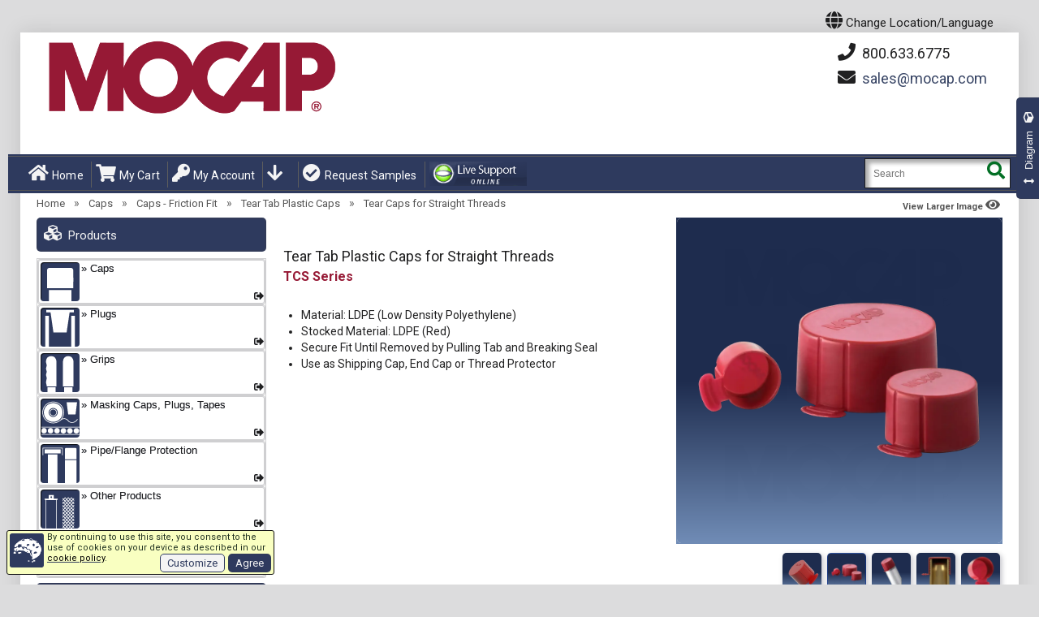

--- FILE ---
content_type: text/html; charset=utf-8
request_url: https://mocap.com/caps-plastic-tear-straight.html
body_size: 29561
content:
<!DOCTYPE HTML>
<html xmlns="http://www.w3.org/1999/xhtml" xml:lang="en-US" lang="en-US" class="html-root html-PAG-PROD theme_default layout_legacy">
<head>
<meta http-equiv="Content-Type" content="text/html;Charset=UTF-8">
<title>Plastic Tear Cap - Thread Protector Cap - Plastic Caps - Pipe Cap - Thread Caps - Tube Cap</title>
<meta name="viewport" content="initial-scale=1.0, user-scalable=yes, minimum-scale=1.0, maximum-scale=5, width=device-width">
<meta name="color-scheme" content="only light">
<meta name="apple-mobile-web-app-capable" content="yes">
<meta name="description" content="Your source for Plastic Caps and Plugs - Order Online for Quick Shipping - Save Time and Money! Many Sizes Tear Tab Plastic Caps in Stock for Quick Shipment.  Tear tab caps provide a secure fit on straight threads until removed by pulling tab to break seal.">
<meta name="keywords" content="Plastic Caps, Thread Caps, Pipe Cap, Tube Cap, Stock Cap, End Cap">
<meta name="author" content="cms">
<meta name="msapplication-config" content="none">
<meta name="dcterms.identifier" content="EN.PROD=2052">
<link rel="icon" href="/favicon.ico" type="image/x-icon">
<link rel="shortcut icon" href="/favicon.ico" type="image/x-icon">
<meta name='robots' content='INDEX,FOLLOW'>
<link rel='canonical' data-hreflang='en-US' href='https://mocap.com/caps-plastic-tear-straight.html'>
<link rel='alternate noopener' hreflang='fr-CA' href='https://fr.mocap-canada.com/capuchon-à-languette-pouce.html'>
<link rel='alternate noopener' hreflang='en-CA' href='https://en.mocap-canada.com/caps-plastic-tear-straight.html'>
<link rel='alternate noopener' hreflang='de-DE' href='https://mocap-deutschland.de/kappen-mit-aufreisslasche.html'>
<link rel='alternate noopener' hreflang='es-ES' href='https://mocap.com.es/capuchones-de-montaje-desmontaje-rápido-rectas.html'>
<link rel='alternate noopener' hreflang='fr-FR' href='https://mocap-france.com/capuchon-à-languette-pouce.html'>
<link rel='alternate noopener' hreflang='it-IT' href='https://mocap.it/cappucci-a-strappo-per-filetti-diritti.html'>
<link rel='alternate noopener' hreflang='es-MX' href='https://mocap.com.mx/tapas-jalador-roscas-rectas.html'>
<link rel='alternate noopener' hreflang='pl-PL' href='https://mocap.com.pl/nakladki-uchwytem-na-gwint-standardowy-prosty.html'>
<link rel='alternate noopener' hreflang='en-GB' href='https://mocap.co.uk/caps-plastic-tear-straight.html'>
<link rel='alternate noopener' hreflang='zh-CN' href='https://mocap.com.cn/caps-plastic-tear-straight.html'>
<link rel='alternate noopener' hreflang='zh-HK' href='https://hk.mocap.com.cn/caps-plastic-tear-straight.html'>
<script data-type='text/javascript' src='/js/ws_functions_pre_09.js'></script>
<script data-type='text/javascript'>var render_timestamp="2026-01-16 03:41:42";var allowuserzoom=true;var cdndom='cdn.mocap.com'</script>
<link rel='stylesheet' type='text/css' href='styles/mocap_var_3065152105.css' media='all'>
<link rel='stylesheet' type='text/css' href='/skin_01/frontend/default/theme258k/css/bootstrap.css' data-alt='https://cdnjs.cloudflare.com/ajax/libs/twitter-bootstrap/3.1.0/css/bootstrap.min.css' media='all' onerror="scripterr(this, null)">
<link rel='stylesheet' type='text/css' href='https://cdn.mocap.com/m1n3065152105a.css' id='main_mcp_part1' media='all' onerror="scripterr(this, null)">
<link rel='stylesheet' type='text/css' href='https://cdn.mocap.com/m2n3065152105a.css' id='main_mcp_part2' media='all' onerror="scripterr(this, null)">
<script src='https://ajax.googleapis.com/ajax/libs/jquery/3.7.0/jquery.min.js' data-alt='/skin_01/frontend/default/theme258k/js/jquery-3.7.0.min.js' onerror="scripterr(this, null)" crossorigin=anonymous></script>
<script src='https://cdn.mocap.com/min3065152105a.js' onerror="scripterr(this, null)" crossorigin=anonymous></script>
<link rel='dns-prefetch' href='//chat.mocap.com/'>
<link rel='dns-prefetch' href='//cdn.mocap.com/'>
<meta property='og:image' content='https://mocap.com/grafx/TCS_grp_1000.webp'>
<link rel='preload' href='/skin_01/frontend/default/theme258k/fonts/fa-solid-900.woff2' as=font type='font/woff2' crossorigin=anonymous>
<link rel='stylesheet' href='/skin_01/frontend/default/theme258k/css/font-awesome.min.5.1.0.css' data-alt='https://cdn.jsdelivr.net/npm/@fortawesome/fontawesome-free@5.15.3/css/fontawesome.min.css' onerror="scripterr(this, null)">
<link rel='preconnect' href='https://fonts.gstatic.com' crossorigin=anonymous>
<link rel='stylesheet' href='https://fonts.googleapis.com/css2?family=Bebas+Neue&amp;display=swap'>
<link rel='stylesheet' href='https://fonts.googleapis.com/css?family=Roboto:400,700&amp;display=swap&amp;subset=latin,cyrillic' type='text/css' onerror="scripterr(this, null)">
<link rel='preload' href="https://cdn.mocap.com/grafx/_05_SPRITE_MENU_MOCAP-EN_1_icon.webp" as='image'>
<link rel='preload' href="https://cdn.mocap.com/lang_flags/_05_SPRITE_MOCAP-EN.png" as='image'>
<link rel='preload' href='https://cdn.mocap.com/js/size_chart_filter_functions_05.js' as=script crossorigin=anonymous>

<script>if(typeof chk_pecr_optout !=="undefined") chk_pecr_optout( get_pecr_optout() );</script>
<!-- Global site tag (gtag.js) - Google Analytics store.mocap.com-->
<script async src="https://googletagmanager.com/gtag/js?id=G-PLFRPJJG3B"></script>
<script id='mcp_gtag_01'>
var use_google_gtag=true;
pecr_optout=(typeof(get_pecr_optout)!=='undefined') ? get_pecr_optout() :0 ;
if(pecr_optout)chk_pecr_optout(pecr_optout);
window.dataLayer=window.dataLayer||[];
function gtag(){dataLayer.push(arguments);}
gtag('set','linker',{'domains':['store.mocap.com'],
'accept_incoming':true,
'decorate_forms':true,
'url_position':'query'
});
gtag('event','view_item_list',{
'items':[{'id':'TCS','name':'TCS'}]
});
gtag('js',new Date());
gtag('config','G-PLFRPJJG3B');
gtag('config','AW-1072725437' );
gtag('event','page_view',{
	'send_to':'AW-1072725437',
	'ecomm_pagetype':'product',
	'ecomm_prodid':'TCS',
	'ecomm_totalvalue':0,
});
//# sourceURL=mcp_gtag_01.js
</script>

<script>if((typeof readCookie !=="undefined")&&(readCookie('mcp_theme'))){ mcpSetTheme(null); mcpSetLayout(null); }</script>
<!-- crazyegg see tkt 2088 -->
<script type="text/javascript" src="//script.crazyegg.com/pages/scripts/0130/5332.js" async="async"></script>
        <!-- Meta Pixel Code -->
        <script>
            !function(f,b,e,v,n,t,s)
            {if(f.fbq)return;n=f.fbq=function(){n.callMethod?
            n.callMethod.apply(n,arguments):n.queue.push(arguments)};
            if(!f._fbq)f._fbq=n;n.push=n;n.loaded=!0;n.version='2.0';
            n.queue=[];t=b.createElement(e);t.async=!0;
            t.src=v;s=b.getElementsByTagName(e)[0];
            s.parentNode.insertBefore(t,s)}(window, document,'script',
            'https://connect.facebook.net/en_US/fbevents.js');
            
            fbq('init', '1214199289971893');
        
            // Track PageView for other pages
            fbq('track', 'PageView');
            
        </script>
        <noscript>
            <img height="1" width="1" style="display:none" 
                 src="https://www.facebook.com/tr?id=1214199289971893&ev=PageView&noscript=1"/>
        </noscript>
        <!-- End Meta Pixel Code -->
</head>
<body id='mcp_body' class="ps-static cms-index-index cms-body body-PAG-PROD" >
<script id='bing_load'>
(function(w,d,t,r,u){
var f,n,i;w[u]=w[u]||[],
f=function(){var o={ti:"5977107"};
if(typeof UET !== 'undefined'){
o.q=w[u],w[u]=new UET(o),w[u].push('pageLoad')} 
}
,n=d.createElement(t),n.src=r,n.defer=1,
n.addEventListener('error', function(){scripterr(this, null);}),
n.setAttribute('data-snd', 'N'),n.id='bing_script',
n.onload=n.onreadystatechange=function(){var s=this.readyState;s&&s!=='loaded'&&s!=='complete'||(f(),n.onload=n.onreadystatechange=null)},
i=d.getElementsByTagName(t)[0],i.parentNode.insertBefore(n,i)})(window,document,'script','//bat.bing.com/bat.js','uetq'); 
//# sourceURL=mcp_bing_01.js 
</script>

<h1 style="display:none;" id='bodyh1'>Tear Tab Plastic Caps for Straight Threads</h1>
<div id='darkmode_detection' style="display:none;background-color:canvas color-scheme:light"></div>


<script id='mcp_warn_browser'> 
var $buoop={required:{e:-4,f:-3,o:-3,s:-1,c:-3},insecure:true,api:2023.08}; 
function $buo_f(){ 
 var e=document.createElement("script"); 
 e.async=true;
 e.addEventListener("error",function(){scripterr(this,null)}),
 e.setAttribute("data-alt","https://browser-update.org/update.min.js");
 e.src="https://cdn.mocap.com/js/browser_update.min.js"; 
 document.body.appendChild(e);
};
try{
 var mcp_pv=parseInt(readCookie('pv'));
 if(mcp_pv&&mcp_pv>4){
  document.addEventListener("DOMContentLoaded",function(){setTimeout($buo_f,15)},false);
 }
}catch(e){
 window.addEventListener("load",$buo_f,false);
}
//# sourceURL=mcp_warn_browser_01.js
</script>

<script>try{cookRef()
}catch(err){console.log(err)}</script>
<div class="page-wrapper wrapper ps-static en-lang-class">
<noscript><div class="global-site-notice noscript"><div class="notice-inner"><p>JavaScript seems to be disabled in your browser.<br>You must have JavaScript enabled to utilize this website.</p></div></div></noscript>
    <div class="page">
<div class="header content header-containerx" id="mcp_header_container_outer" data-trc="mcp_102a" style="">
<!-- mag_mobile_banner.tpl START -->
<div class="shadow"></div>
<div class="swipe-left"></div>
<div class="swipe">
	<div class="swipe-menu">
<ul class="links">
<li><a href="https://mocap.com/" title="HomeTEST" class="home-linkxxx"><i class='fa fa-home'></i> Home</a></li>

<li><a href="https://mocap.com/mocap-all-products.html" title="Full MOCAP Product Line" class="home-linkxxx"><i class='fa fa-cubes'></i> All Products</a></li>


<li><a href='https://store.mocap.com/mocap_en/customer/account/' title='My Account'><i class='fa fa-key'></i> My Account</a></li>
<li><a href='https://store.mocap.com/mocap_en/checkout/cart/' title='My Cart' class='top-link-cartx'><i class='fa fa-shopping-cart'></i> My Cart</a></li>

</ul> 
		<div class="footer-links-menu">
<ul>


 <li><a href="https://mocap.com/mocap-all-products.html" title="All Products"><i class="fa fa-cubes"></i> All Products</a></li>

 <li><a href="https://mocap.com/about.html" title="About"><i class="fa fa-info-circle"></i> About</a></li>

 <li><a href="https://mocap.com/contact-us.html" title="Contact"><i class="fa fa-envelope"></i> Contact</a></li>

 <li><a href="https://mocap.com/samples.html" title="Samples"><i class="fa fa-check-circle"></i> Request Samples</a></li>

 <li><a href="https://mocap.com/locations.html" title="Locations"><i class="fa fa-globe"></i> Locations</a></li>

 <li><a href="https://mocap.com/faq.html" title="FAQ"><i class="fa fa-question-circle"></i> FAQ</a></li>

 <li><a href="https://mocap.com/terms.html" title="Terms"><i class="fa fa-gavel"></i> Terms</a></li>

 <li><a href="https://mocap.com/business-hours.html" title="Business Hours"><i class="fa fa-clock-o"></i> Business Hours</a></li>


</ul>
		</div>
	</div>
</div>
<div class="top-icon-menu">	<!-- DEPRECATED legacy responsive menu -->
	<div class="swipe-control"><i class="fa fa-align-justify"></i></div>
<div class='top-cart' onclick="opb('https://store.mocap.com/mocap_en/checkout/cart/',0)"><i class='fa fa-shopping-cart'></i></div>

	<div class="lang-control" onmouseover='langdisp(1,-1, 1)' onmouseout='langdisp(0,-1, 2)' onclick='langdisp(1,-1, 3)'><i class='fa fa-globe'></i></div>
	<div class="top-search"><i class="fa fa-search"></i></div>
	<span class="clearall"></span>
</div> 
<div class="header-container" id="mcp_header_container" itemscope itemtype="http://schema.org/WPHeader">
	<div class="container">
		<div class="row">
			<div class="col-xs-12">
	<div class="header">
		<div class="header_wrapper" itemscope itemtype="http://schema.org/Organization">
		<div class="container-mcphead">
		
	<NAV class='header_nav_icons'>
<div id='langban' class='langban' onmouseover='langdisp(1,-1,1)' onmouseout='langdisp(0,-1,2)' onclick='langdisp(1,-1,3)'>
<i class='fa fa-globe topicon2'></i><span> Change Location/Language </span></div>
<div id='langbox' class='hide' onmouseover='langdisp(1,0,10)' onmouseout='langdisp(0,0,20)' style='display:none'>
<div class=langgrp data-mfbrk='/'>
<div id='langlink_div_mocap_en' class='langboxdiv' data-mfi='1'  onclick="opb('https://mocap.com/caps-plastic-tear-straight.html',0);return false;" title='Tear Tab Plastic Caps for Straight Threads -- U.S.A.(EN)' data-active='1'
 data-ref-code='mocap_en' data-store-code='mocap_en' data-store-link='https://store.mocap.com/mocap_en/' data-site-link='https://mocap.com'>
<div class='flagimgdiv mcp-no-dark' style='background-position:-0px 0' lang='en-US'></div>
 <a href='https://mocap.com/caps-plastic-tear-straight.html' id='langlink_href_mocap_en' class='langboxhref' rel='alternate noopener' hreflang='en-US'>U.S.A. / English</a>(en-US)
</div>
<div id='langlink_div_mocap_ca' class='langboxdiv' data-mfi='2'  onclick="opb('https://fr.mocap-canada.com/capuchon-à-languette-pouce.html',0);return false;" title='Capuchons à languette pour filetages impériaux -- Canada(CA)' data-active='1'
 data-ref-code='mocap_ca' data-store-code='mocap_ca' data-store-link='https://store.mocap.com/mocap_ca/' data-site-link='https://fr.mocap-canada.com'>
<div class='flagimgdiv mcp-no-dark' style='background-position:-32px 0' lang='fr-CA'></div>
 <a href='https://fr.mocap-canada.com/capuchon-à-languette-pouce.html' id='langlink_href_mocap_ca' class='langboxhref' rel='alternate noopener' hreflang='fr-CA'>Canada / Français</a>(fr-CA)
</div>
<div id='langlink_div_mocap_ce' class='langboxdiv' data-mfi='3'  onclick="opb('https://en.mocap-canada.com/caps-plastic-tear-straight.html',0);return false;" title='Tear Tab Plastic Caps for Straight Threads -- Canada(CE)' data-active='1'
 data-ref-code='mocap_ce' data-store-code='mocap_en' data-store-link='https://store.mocap.com/mocap_en/' data-site-link='https://en.mocap-canada.com'>
<div class='flagimgdiv mcp-no-dark' style='background-position:-64px 0' lang='en-CA'></div>
 <a href='https://en.mocap-canada.com/caps-plastic-tear-straight.html' id='langlink_href_mocap_ce' class='langboxhref' rel='alternate noopener' hreflang='en-CA'>Canada / English</a>(en-CA)
</div>
<div id='langlink_div_mocap_de' class='langboxdiv' data-mfi='4'  onclick="opb('https://mocap-deutschland.de/kappen-mit-aufreisslasche.html',0);return false;" title='Kappen mit Aufreisslasche -- Deutschland(DE)' data-active='1'
 data-ref-code='mocap_de' data-store-code='mocap_de' data-store-link='https://store.mocap.co.uk/mocap_de/' data-site-link='https://mocap-deutschland.de'>
<div class='flagimgdiv mcp-no-dark' style='background-position:-96px 0' lang='de-DE'></div>
 <a href='https://mocap-deutschland.de/kappen-mit-aufreisslasche.html' id='langlink_href_mocap_de' class='langboxhref' rel='alternate noopener' hreflang='de-DE'>Deutschland / Deutsch</a>(de-DE)
</div>
<div id='langlink_div_mocap_es' class='langboxdiv' data-mfi='5'  onclick="opb('https://mocap.com.es/capuchones-de-montaje-desmontaje-rápido-rectas.html',0);return false;" title='Capuchones de montaje y desmontaje rápido para Roscas Rectas -- España(ES)' data-active='1'
 data-ref-code='mocap_es' data-store-code='mocap_es' data-store-link='https://store.mocap.co.uk/mocap_es/' data-site-link='https://mocap.com.es'>
<div class='flagimgdiv mcp-no-dark' style='background-position:-128px 0' lang='es-ES'></div>
 <a href='https://mocap.com.es/capuchones-de-montaje-desmontaje-rápido-rectas.html' id='langlink_href_mocap_es' class='langboxhref' rel='alternate noopener' hreflang='es-ES'>España / Castellano</a>(es-ES)
</div>
<div id='langlink_div_mocap_fr' class='langboxdiv' data-mfi='6'  onclick="opb('https://mocap-france.com/capuchon-à-languette-pouce.html',0);return false;" title='Capuchons à languette pour filetages impériaux -- France(FR)' data-active='1'
 data-ref-code='mocap_fr' data-store-code='mocap_fr' data-store-link='https://store.mocap.co.uk/mocap_fr/' data-site-link='https://mocap-france.com'>
<div class='flagimgdiv mcp-no-dark' style='background-position:-160px 0' lang='fr-FR'></div>
 <a href='https://mocap-france.com/capuchon-à-languette-pouce.html' id='langlink_href_mocap_fr' class='langboxhref' rel='alternate noopener' hreflang='fr-FR'>France / Français</a>(fr-FR)
</div>
</div><!-- mfbrk=6 --><div class=langgrp data-mfbrk='/'>
<div id='langlink_div_mocap_it' class='langboxdiv' data-mfi='7'  onclick="opb('https://mocap.it/cappucci-a-strappo-per-filetti-diritti.html',0);return false;" title='Cappucci in plastica con linguetta a strappo per filetti diritti -- Italia(IT)' data-active='1'
 data-ref-code='mocap_it' data-store-code='mocap_it' data-store-link='https://store.mocap.co.uk/mocap_it/' data-site-link='https://mocap.it'>
<div class='flagimgdiv mcp-no-dark' style='background-position:-192px 0' lang='it-IT'></div>
 <a href='https://mocap.it/cappucci-a-strappo-per-filetti-diritti.html' id='langlink_href_mocap_it' class='langboxhref' rel='alternate noopener' hreflang='it-IT'>Italia / Italiano</a>(it-IT)
</div>
<div id='langlink_div_mocap_mx' class='langboxdiv' data-mfi='8'  onclick="opb('https://mocap.com.mx/tapas-jalador-roscas-rectas.html',0);return false;" title='Tapas con Jalador para Roscas Rectas -- México(MX)' data-active='1'
 data-ref-code='mocap_mx' data-store-code='mocap_mx' data-store-link='https://store.mocap.com/mocap_mx/' data-site-link='https://mocap.com.mx'>
<div class='flagimgdiv mcp-no-dark' style='background-position:-224px 0' lang='es-MX'></div>
 <a href='https://mocap.com.mx/tapas-jalador-roscas-rectas.html' id='langlink_href_mocap_mx' class='langboxhref' rel='alternate noopener' hreflang='es-MX'>México / Español</a>(es-MX)
</div>
<div id='langlink_div_mocap_pl' class='langboxdiv' data-mfi='9'  onclick="opb('https://mocap.com.pl/nakladki-uchwytem-na-gwint-standardowy-prosty.html',0);return false;" title='Nakładki z uchwytem na gwint standardowy prosty -- Polska(PL)' data-active='1'
 data-ref-code='mocap_pl' data-store-code='mocap_pl' data-store-link='https://store.mocap.co.uk/mocap_pl/' data-site-link='https://mocap.com.pl'>
<div class='flagimgdiv mcp-no-dark' style='background-position:-256px 0' lang='pl-PL'></div>
 <a href='https://mocap.com.pl/nakladki-uchwytem-na-gwint-standardowy-prosty.html' id='langlink_href_mocap_pl' class='langboxhref' rel='alternate noopener' hreflang='pl-PL'>Polska / Polski</a>(pl-PL)
</div>
<div id='langlink_div_mocap_uk' class='langboxdiv' data-mfi='12'  onclick="opb('https://mocap.co.uk/caps-plastic-tear-straight.html',0);return false;" title='Tear Tab Plastic Caps for Straight Threads -- U.K.(UK)' data-active='1'
 data-ref-code='mocap_uk' data-store-code='mocap_uk' data-store-link='https://store.mocap.co.uk/mocap_uk/' data-site-link='https://mocap.co.uk'>
<div class='flagimgdiv mcp-no-dark' style='background-position:-288px 0' lang='en-GB'></div>
 <a href='https://mocap.co.uk/caps-plastic-tear-straight.html' id='langlink_href_mocap_uk' class='langboxhref' rel='alternate noopener' hreflang='en-GB'>U.K. / English</a>(en-GB)
</div>
<div id='langlink_div_mocap_zh' class='langboxdiv' data-mfi='13'  onclick="opb('https://mocap.com.cn/caps-plastic-tear-straight.html',0);return false;" title='用于标准直身螺纹保护的带耳易拉盖 -- 中国(ZH)' data-active='1'
 data-ref-code='mocap_zh' data-store-code='mocap_zh' data-store-link='https://store.mocap.com.cn/mocap_zh/' data-site-link='https://mocap.com.cn'>
<div class='flagimgdiv mcp-no-dark' style='background-position:-320px 0' lang='zh-CN'></div>
 <a href='https://mocap.com.cn/caps-plastic-tear-straight.html' id='langlink_href_mocap_zh' class='langboxhref' rel='alternate noopener' hreflang='zh-CN'>中国 / 简体中文</a>(zh-CN)
</div>
<div id='langlink_div_14' class='langboxdiv' data-mfi='14'  onclick="opb('https://hk.mocap.com.cn/caps-plastic-tear-straight.html',0);return false;" title='用於標准直身螺紋保護的帶耳易拉蓋 -- 中國香港(HK)' data-active='1'
 data-ref-code='mocap_hk' data-store-code='' data-store-link='/' data-site-link='https://hk.mocap.com.cn'>
<div class='flagimgdiv mcp-no-dark' style='background-position:-352px 0' lang='zh-HK'></div>
 <a href='https://hk.mocap.com.cn/caps-plastic-tear-straight.html' id='langlink_href_14' class='langboxhref' rel='alternate noopener' hreflang='zh-HK'>中國香港 / 繁體字</a>(zh-HK)
</div>
</div>
</div><!-- langbox -->
<div class='iconban mcp_legacy_hide'><a href='https://store.mocap.com/mocap_en/checkout/cart/' title='My Cart'><i class='fa fa-shopping-cart topicon2'></i></a></div>
<div class='iconban mcp_legacy_hide'><a href='https://store.mocap.com/mocap_en/customer/account/' title='My Account'><i class='fa fa-user-circle topicon2'></i></a></div>
</NAV>


<a href="https://mocap.com" title="MOCAP" class=logo itemprop="url">
<div style="display:none" id=sspot></div> 
<img src="https://cdn.mocap.com/skin/frontend/default/theme258k/images/MOCAP_logo_EN.png" alt="MOCAP" itemprop='logo' id='logo_img' width=370 height=100></a>

<div id='head_search'><form method="post" name="search_mini_form_70" class="search_mini_form srchform" data-id="gs70" onsubmit="submitsearch(0,'searchstring70');return false;"> 
<div class="form-search">
<input class="input-text" id='searchstring70' value="" placeholder="Search" name='SubmitButton70' aria-labelledby="mcpsrchbutton_70"> 
<button type="submit" title="Search" class='button' id="mcpsrchbutton_70"><strong><i class="fa fa-search"></i></strong></button>
</div>
</form></div>

				<div class="right_head">
		<div class="header-buttons">
<div id=headpn onclick="opb('https://mocap.com/contact-us.html', 0)"> <i class='fa fa-phone banicon'></i>&nbsp;800.633.6775</div>
<div id=headem1>
<i class='fa fa-envelope banicon'></i>&nbsp;<span id='emob01'><script data-src='em.ob'>
function emobscur_emob01(){	if(typeof(mcpEmOb)==='undefined'){		setTimeout(emobscur_emob01,30);	}else{		mcpEmOb('emob01','EMA4uojltdDYZc2hRa0F','cSAUHR0PCklDZzQ.EEEJNQQBYWU.[base64]',30,15)	}}emobscur_emob01()
</script></span>
</div>

						</div>
		 <p class='welcome-msg'> </p>
		 </div>
<!-- hol -->

			<div id='mcpheadmsg'></div>
		</div><!-- container-mcphead -->
		</div>
		<div class="top_row">
			<div class="top_row_border container-mcphead">
<div id='mobile_contact_info'><div class='header_mob' id=headpnm><a href='tel:800-633-6775'><i class='fa fa-phone banicon'></i>&nbsp;800.633.6775</a></div>
<div class='header_mob' style='display:inline-block'><ul>
<li class='mcp_prod_nav mcpNavCtrl' id='navpl_li3' data-targ='tree' data-type='head'>
<div class='mcp_mnu_sid'><i class="fa fa-chevron-down topicon0 mcp_legacy_hide"></i></div>
<div class='mcp_mnu_all'>
<div class='mcp_mnu_lrg'>Products</div>
<div class='mcp_mnu_sml'>By Category</div>
</div>
</li>
</ul></div>
<div class='header_mob' id=heademm><a href='https://mocap.com/contact-us.html'><i class='fa fa-envelope banicon'></i>&nbsp;Contact</a></div>
</div>
<ul class=links>
<li class='first mcp_modern_hide'><a href="https://mocap.com/" title="Home">
<i class="fa fa-home topicon1"></i>Home</a></li>
<li class='mcp_prod_nav mcpNavCtrl' id='navpl_li1' data-targ='tree' data-type='head'>
<div class='mcp_mnu_sid'><i class="fa fa-chevron-down topicon0 mcp_legacy_hide"></i></div>
<div class='mcp_mnu_all'>
<div class='mcp_mnu_lrg'>Products</div>
<div class='mcp_mnu_sml'>By Category</div>
</div>
</li>
<li class='mcp_prod_nav mcpNavCtrl enterleave navpl_li' data-targ='list' data-type='head' id='navpl_li2'>
<div class='mcp_mnu_sid'><i class="fa fa-chevron-down topicon0 mcp_legacy_hide"></i></div>
<div class='mcp_mnu_all'>
<div class='mcp_mnu_lrg'>Products</div>
<div class='mcp_mnu_sml'>By Series</div>
</div>
</li>
<li class='mcp_modern_hide'><a href='https://store.mocap.com/mocap_en/checkout/cart/' title='My Cart' class='top-link-cartx' style='display:inline-block'><i class="fa fa-shopping-cart topicon1"></i>My Cart</a></li>
<li class='mcp_modern_hide'><a href='https://store.mocap.com/mocap_en/customer/account/' title='My Account'><i class="fa fa-key topicon1"></i>My Account</a></li>
<li class='enterleave navpl_li mcpNavCtrl' id='navpl_li0' data-targ='list' data-type='head'>
<div id='nav_pl_link'>
<i class='fa fa-arrow-down topicon1 mcp_modern_hide'></i><span class='nav_pl_list'><WBR></span>
</div>
<nav itemscope itemtype='http://schema.org/SiteNavigationElement' data-nav='list'>
<div id='mcp-nav-list' class='mcpNavCtrl mcpMenuNope' data-targ='list' data-type='block'>
<div id='mcp-nav-container'>
<div class=plevel0 data-sr='US' id='navpl0'>
<div class=plevel1 data-pl="BGC" data-cnt="1" title="Threaded Caps for BSP/Gas Fittings (BGC)"><a href="https://mocap.com/threaded-plastic-caps-for-bsp-gas-fittings.html" title="Threaded Caps for BSP/Gas Fittings">BGC</a></div>
<div class=plevel1 data-pl="BNCD" data-cnt="2" title="Domed Bolt Nut Caps (BNCD)"><a href="https://mocap.com/bolt-nut-caps-domed.html" title="Bolt Nut Caps Domed">BNCD</a></div>
<div class=plevel1 data-pl="BPF" data-cnt="3" title="Barrel Plugs with Flanges (BPF)"><a href="https://mocap.com/barrel-plugs-with-flanges.html" title="Barrel Plugs with Flange">BPF</a></div>
<div class=plevel1 data-pl="CMT" data-cnt="4" title="Threaded Plastic Caps for Metric Threads (CMT)"><a href="https://mocap.com/threaded-plastic-caps-for-metric-threads.html" title="Threaded Caps for Metric Threads">CMT</a></div>
<div class=plevel1 data-pl="CP" data-cnt="5" title="Center Pull Plugs (CP)"><a href="https://mocap.com/plastic-plugs-center-pull.html" title="Center Pull Tapered Plastic Plugs">CP</a></div>
<div class=plevel1 data-pl="CPW" data-cnt="6" title="Center Pull Plugs with Wide Flanges (CPW)"><a href="https://mocap.com/plastic-plugs-center-pull-wide-flange.html" title="Center Pull Plugs with Wide Flanges">CPW</a></div>
<div class=plevel1 data-pl="DDG" data-cnt="7" title="Double Dip Vinyl Grips (DDG)"><a href="https://mocap.com/doubledip-vinyl-grips.html" title="Double Dip Grips">DDG</a></div>
<div class=plevel1 data-pl="FC" data-cnt="8" title="Flanged Caps (FC)"><a href="https://mocap.com/plastic-caps-flanged.html" title="Flanged Plastic Caps">FC</a></div>
<div class=plevel1 data-pl="FJC" data-cnt="9" title="Caps for Flared JIC Fittings (FJC)"><a href="https://mocap.com/threaded-plastic-caps-for-flared-jic-fittings.html" title="Threaded Caps for Flared JIC Fittings">FJC</a></div>
<div class=plevel1 data-pl="FJP" data-cnt="10" title="Threaded Plastic Plugs for Flared JIC Fittings (FJP)"><a href="https://mocap.com/threaded-plastic-plugs-flared-jic-fittings.html" title="Threaded Plastic Plugs for Flared JIC Fittings">FJP</a></div>
<div class=plevel1 data-pl="FOP" data-cnt="11" title="Threaded Plastic Plugs for Flat-Faced O-Ring Fittings (FOP)"><a href="https://mocap.com/threaded-plastic-plugs-flat-faced-oring-fittings.html" title="Threaded Plastic Plugs for Flat-Faced O-Ring Fittings">FOP</a></div>
<div class=plevel1 data-pl="FPT" data-cnt="12" title="Pull Tab Vinyl Caps (FPT)"><a href="https://mocap.com/plastic-caps-pull-tab.html" title="Pull Tab Vinyl Plastic Caps">FPT</a></div>
<div class=plevel1 data-pl="FPT-T" data-cnt="13" title="High Temp Vinyl Pull Tab Caps (FPT-T)"><a href="https://mocap.com/hi-temp-vinyl-pull-tab-caps.html" title="High Temperature Vinyl Pull Tab Caps">FPT-T</a></div>
<div class=plevel1 data-pl="FVG" data-cnt="14" title="Flat Caps and Grips (FVG)"><a href="https://mocap.com/flat-vinyl-caps-grips.html" title="Flat Vinyl Plastic Caps and Grips">FVG</a></div>
<div class=plevel1 data-pl="GKP" data-cnt="15" title="General Purpose Plugs for Type L and M Tubing (GKP)"><a href="https://mocap.com/general-purpose-plugs-type-l-and-m-tubing.html" title="General Purpose Plugs for Type L and M Tubing">GKP</a></div>
<div class=plevel1 data-pl="GPB" data-cnt="16" title="General Purpose Plugs for BSP Threads (GPB)"><a href="https://mocap.com/general-purpose-plugs-bsp-threads.html" title="General Purpose Plugs for BSP Threads">GPB</a></div>
<div class=plevel1 data-pl="GPM" data-cnt="17" title="General Purpose Plugs for Metric Threads (GPM)"><a href="https://mocap.com/general-purpose-plugs-metric-threads.html" title="General Purpose Plugs for Metric Threads">GPM</a></div>
<div class=plevel1 data-pl="GPU" data-cnt="18" title="General Purpose Plugs for Unified/Straight Threads (GPU)"><a href="https://mocap.com/general-purpose-plugs-unified-straight-threads.html" title="General Purpose Plugs for Unified/Straight Threads">GPU</a></div>
<div class=plevel1 data-pl="HSPN" data-cnt="19" title="Hex Socket Plugs for NPT Threads (HSPN)"><a href="https://mocap.com/hex-socket-plugs-npt-threads.html" title="Hex Socket Plugs for NPT Threads">HSPN</a></div>
<div class=plevel1 data-pl="IFP" data-cnt="20" title="Threaded Plastic Plugs for Inverted Flared Fittings (IFP)"><a href="https://mocap.com/threaded-plastic-plugs-inverted-flared-fittings.html" title="Threaded Plastic Plugs for Inverted Flared Fittings">IFP</a></div>
<div class=plevel1 data-pl="KTP" data-cnt="21" title="Tapered Plugs for Type K Tubing (KTP)"><a href="https://mocap.com/tapered-plugs-type-k-tubing.html" title="Tapered Plugs for Type K Tubing">KTP</a></div>
<div class=plevel1 data-pl="LMP" data-cnt="22" title="Tapered Plugs for Type L and M Tubing (LMP)"><a href="https://mocap.com/tapered-plugs-type-l-type-m-tubing.html" title="Tapered Plugs for Type L and M Tubing">LMP</a></div>
<div class=plevel1 data-pl="MBH" data-cnt="23" title="Bolt Hole Flange Protectors (MBH)"><a href="https://mocap.com/bolt-hole-flange-protectors.html" title="Bolt Hole Flange Protectors">MBH</a></div>
<div class=plevel1 data-pl="MCD-PE" data-cnt="24" title="Polyester Discs (MCD-PE)"><a href="https://mocap.com/polyester-discs.html" title="Polyester High Temperature Masking Discs">MCD-PE</a></div>
<div class=plevel1 data-pl="MCD-PI" data-cnt="25" title="Polyimide Discs (MCD-PI)"><a href="https://mocap.com/polyimide-discs.html" title="Polyimide High Temperature Masking Discs">MCD-PI</a></div>
<div class=plevel1 data-pl="MCN" data-cnt="26" title="Protective Netting (MCN)"><a href="https://mocap.com/protective-netting.html" title="Protective Netting">MCN</a></div>
<div class=plevel1 data-pl="MCP" data-cnt="27" title="Flexible Vinyl Plugs (MCP)"><a href="https://mocap.com/plastic-plugs-vinyl.html" title="Vinyl Plastic Insertion Plugs">MCP</a></div>
<div class=plevel1 data-pl="MCP-T" data-cnt="28" title="High Temp Vinyl Insertion Plugs (MCP-T)"><a href="https://mocap.com/high-temp-vinyl-insertion-plugs.html" title="High Temperature Vinyl Insertion Plugs">MCP-T</a></div>
<div class=plevel1 data-pl="MCT620" data-cnt="29" title="Polyester Tape (MCT620)"><a href="https://mocap.com/polyester-tape.html" title="Polyester High Temperature Masking Tape">MCT620</a></div>
<div class=plevel1 data-pl="MCT800" data-cnt="30" title="Polyimide Tape (MCT800)"><a href="https://mocap.com/polyimide-tape.html" title="Polyimide High Temperature Masking Tape">MCT800</a></div>
<div class=plevel1 data-pl="MEC" data-cnt="31" title="EPDM Caps (MEC)"><a href="https://mocap.com/epdm-caps.html" title="EPDM Rubber Caps">MEC</a></div>
<div class=plevel1 data-pl="MEP" data-cnt="32" title="EPDM Tapered Plugs (MEP)"><a href="https://mocap.com/epdm-tapered-plugs.html" title="EPDM Tapered Plugs">MEP</a></div>
<div class=plevel1 data-pl="MEPP" data-cnt="33" title="EPDM Pull Plugs (MEPP)"><a href="https://mocap.com/epdm-pull-plugs.html" title="EPDM Rubber Pull Plugs">MEPP</a></div>
<div class=plevel1 data-pl="MEWP" data-cnt="34" title="EPDM Washer Plugs (MEWP)"><a href="https://mocap.com/epdm-washer-plugs.html" title="EPDM Rubber Washer Plugs">MEWP</a></div>
<div class=plevel1 data-pl="MFG" data-cnt="35" title="Finger Nub Vinyl Grips (MFG)"><a href="https://mocap.com/fingernub-vinyl-grips.html" title="Finger Nub Vinyl Grips">MFG</a></div>
<div class=plevel1 data-pl="MHSP" data-cnt="36" title="Silicone Hollow Tapered Plugs (MHSP)"><a href="https://mocap.com/silicone-hollow-tapered-plugs.html" title="Silicone Rubber Hollow Tapered Plugs">MHSP</a></div>
<div class=plevel1 data-pl="MOF" data-cnt="37" title="Outside Fitting Flange Protectors (MOF)"><a href="https://mocap.com/outside-fitting-flange-protectors.html" title="Outside Fitting Flange Protectors">MOF</a></div>
<div class=plevel1 data-pl="MPI" data-cnt="38" title="Push-in Plastic Flange Protectors (MPI)"><a href="https://mocap.com/push-in-flange-protectors.html" title="Push-in Flange Protectors">MPI</a></div>
<div class=plevel1 data-pl="MPSC" data-cnt="39" title="Paper Straight Caps (MPSC)"><a href="https://mocap.com/paper-straight-cap.html" title="Paper Straight Caps">MPSC</a></div>
<div class=plevel1 data-pl="MPTC" data-cnt="40" title="Paper Tapered Caps (MPTC)"><a href="https://mocap.com/paper-tapered-cap.html" title="Paper Tapered Caps">MPTC</a></div>
<div class=plevel1 data-pl="MPTP" data-cnt="41" title="Paper Tapered Plugs (MPTP)"><a href="https://mocap.com/paper-tapered-plug.html" title="Paper Tapered Plugs">MPTP</a></div>
<div class=plevel1 data-pl="MSC" data-cnt="42" title="Silicone Caps (MSC)"><a href="https://mocap.com/silicone-caps.html" title="Silicone Rubber Caps">MSC</a></div>
<div class=plevel1 data-pl="MSP" data-cnt="43" title="Silicone Tapered Plugs (MSP)"><a href="https://mocap.com/silicone-tapered-plugs.html" title="Silicone Rubber Tapered Plugs">MSP</a></div>
<div class=plevel1 data-pl="MSPP" data-cnt="44" title="Silicone Pull Plugs (MSPP)"><a href="https://mocap.com/silicone-pull-plugs.html" title="Silicone Rubber Pull Plugs">MSPP</a></div>
<div class=plevel1 data-pl="MSWP" data-cnt="45" title="Silicone Washer Plugs (MSWP)"><a href="https://mocap.com/silicone-washer-plugs.html" title="Silicone Rubber Washer Plugs">MSWP</a></div>
<div class=plevel1 data-pl="OP" data-cnt="46" title="Outside Pull Plugs (OP)"><a href="https://mocap.com/plastic-plugs-outside-pull.html" title="Outside Pull Tapered Plastic Plugs">OP</a></div>
<div class=plevel1 data-pl="OPP" data-cnt="47" title="Threaded Plastic Plugs for Straight Thread O-Ring Ports (OPP)"><a href="https://mocap.com/threaded-plastic-plugs-straight-oring-ports.html" title="Threaded Plastic Plugs for Straight Thread O-Ring Ports">OPP</a></div>
<div class=plevel1 data-pl="OV" data-cnt="48" title="Plugs for Oval Tubes (OV)"><a href="https://mocap.com/tube-plugs-oval.html" title="Plugs for Oval Tubes">OV</a></div>
<div class=plevel1 data-pl="PC" data-cnt="49" title="Pipe Caps (PC)"><a href="https://mocap.com/pipe-caps.html" title="Pipe Caps">PC</a></div>
<div class=plevel1 data-pl="PIP" data-cnt="50" title="Push-in Plugs for SAE and NPT Threads (PIP)"><a href="https://mocap.com/push-in-plugs-sae-ntp-threads.html" title="Push-in Plugs for SAE and NPT Threads">PIP</a></div>
<div class=plevel1 data-pl="PP" data-cnt="51" title="Pipe Plugs (PP)"><a href="https://mocap.com/pipe-plugs.html" title="Pipe Plugs">PP</a></div>
<div class=plevel1 data-pl="RC" data-cnt="52" title="Plugs for Rectangular Tubes (RC)"><a href="https://mocap.com/tube-plugs-rectangular.html" title="Plugs for Rectangular Tubes">RC</a></div>
<div class=plevel1 data-pl="RFC" data-cnt="53" title="Round Finishing Caps (RFC)"><a href="https://mocap.com/round_finishing_caps.html" title="Round Finishing Caps">RFC</a></div>
<div class=plevel1 data-pl="RN" data-cnt="54" title="Plugs for Round Tubes (RN)"><a href="https://mocap.com/tube-plugs-round.html" title="Plugs for Round Tubes">RN</a></div>
<div class=plevel1 data-pl="RVC" data-cnt="55" title="Round Vinyl Caps (RVC)"><a href="https://mocap.com/plastic-caps-round-vinyl.html" title="Round Vinyl Plastic Caps">RVC</a></div>
<div class=plevel1 data-pl="RVC-T" data-cnt="56" title="High Temp Vinyl Round Caps (RVC-T)"><a href="https://mocap.com/hi-temp-vinyl-masking-caps.html" title="High Temperature Round Vinyl Caps">RVC-T</a></div>
<div class=plevel1 data-pl="RVG" data-cnt="57" title="Round Vinyl Grips (RVG)"><a href="https://mocap.com/round-vinyl-grips.html" title="Round Vinyl Grips">RVG</a></div>
<div class=plevel1 data-pl="SC" data-cnt="58" title="Straight Plastic Caps (S Series)"><a href="https://mocap.com/plastic-caps-straight.html" title="Straight Plastic Caps">S Series</a></div>
<div class=plevel1 data-pl="SC" data-cnt="58" title="Straight Plastic Caps (SC)"><a href="https://mocap.com/plastic-caps-straight.html" title="Straight Plastic Caps">SC</a></div>
<div class=plevel1 data-pl="SFPN" data-cnt="59" title="Square Head Flanged Plugs for NPT Threads (SFPN)"><a href="https://mocap.com/square-head-flanged-plugs-npt-threads.html" title="Square Head Flanged Plugs for NPT Threads">SFPN</a></div>
<div class=plevel1 data-pl="SHF" data-cnt="60" title="Split Hydraulic Flange Plugs (SHF)"><a href="https://mocap.com/split-hydraulic-flange-plugs.html" title="Split Hydraulic Flange Plugs">SHF</a></div>
<div class=plevel1 data-pl="SMF" data-cnt="61" title="Flush Sheet Metal Plugs (SMF)"><a href="https://mocap.com/sheet-metal-hole-plugs-flush.html" title="Sheet Metal Hole Plugs Flush">SMF</a></div>
<div class=plevel1 data-pl="SMRS" data-cnt="62" title="Recessed Sheet Metal Plugs for Standard Holes (SMRS)"><a href="https://mocap.com/sheet-metal-hole-plugs-recessed.html" title="Sheet Metal Hole Plugs Recessed Standard">SMRS</a></div>
<div class=plevel1 data-pl="SPB" data-cnt="63" title="Sealing Plugs for BSP Threads (SPB)"><a href="https://mocap.com/sealing-plugs-bsp-threads.html" title="Sealing Plugs for BSP Threads">SPB</a></div>
<div class=plevel1 data-pl="SPM" data-cnt="64" title="Sealing Plugs for Metric Threads (SPM)"><a href="https://mocap.com/sealing-plugs-metric-threads.html" title="Sealing Plugs for Metric Threads">SPM</a></div>
<div class=plevel1 data-pl="SPN" data-cnt="65" title="Square Head Plugs for NPT Threads (SPN)"><a href="https://mocap.com/square-head-plugs-npt-threads.html" title="Square Head Plugs for NPT Threads">SPN</a></div>
<div class=plevel1 data-pl="SPU" data-cnt="66" title="Sealing Plugs for Unified/Straight Threads (SPU)"><a href="https://mocap.com/sealing-plugs-unified-straight-threads.html" title="Sealing Plugs for Unified/Straight Threads">SPU</a></div>
<div class=plevel1 data-pl="SQ" data-cnt="67" title="Plugs for Square Tubes (SQ)"><a href="https://mocap.com/tube-plugs-square.html" title="Plugs for Square Tubes">SQ</a></div>
<div class=plevel1 data-pl="SRT" data-cnt="68" title="Silicone Tubing (SRT)"><a href="https://mocap.com/silicone-rubber-tubing.html" title="Silicone Rubber Tubing">SRT</a></div>
<div class=plevel1 data-pl="SVC" data-cnt="69" title="Square Caps (SVC)"><a href="https://mocap.com/plastic-caps-square-vinyl.html" title="Square Vinyl Plastic Caps">SVC</a></div>
<div class=plevel1 data-pl="TCBSP" data-cnt="70" title="Tear Caps for BSP Threads (TCBSP)"><a href="https://mocap.com/caps-plastic-tear-bsp.html" title="Tear Tab Plastic Caps for BSP Threads">TCBSP</a></div>
<div class=plevel1 data-pl="TCM" data-cnt="71" title="Tear Caps for Metric Threads (TCM)"><a href="https://mocap.com/caps-plastic-tear-metric.html" title="Tear Tab Plastic Caps for Metric Threads">TCM</a></div>
<div class=plevel1 data-pl="TCNPT" data-cnt="72" title="Tear Caps for NPT Threads (TCNPT)"><a href="https://mocap.com/caps-plastic-tear-npt.html" title="Tear Tab Plastic Caps for NPT Threads">TCNPT</a></div>
<div class=plevel1 data-pl="TCS" data-cnt="73" title="Tear Caps for Straight Threads (TCS)"><a href="https://mocap.com/caps-plastic-tear-straight.html" title="Tear Tab Plastic Caps for Straight Threads">TCS</a></div>
<div class=plevel1 data-pl="TNP" data-cnt="74" title="Plugs for MS-21921 Flareless Tube and Nut Assemblies (TNP)"><a href="https://mocap.com/plugs-ms21921-flareless-tube-nut-assemblies.html" title="Plugs for MS-21921 Flareless Tube and Nut Assemblies">TNP</a></div>
<div class=plevel1 data-pl="TP-T" data-cnt="75" title="High Temp Vinyl Tapered Plugs (TP-T)"><a href="https://mocap.com/high-temp-vinyl-tapered-plugs.html" title="High Temperature Vinyl Tapered Plugs">TP-T</a></div>
<div class=plevel1 data-pl="TPE-X" data-cnt="76" title="Silicone X-Treme Tape (TPE-X)"><a href="https://mocap.com/silicone-tape.html" title="Silicone X-Treme Tape &trade;">TPE-X</a></div>
<div class=plevel1 data-pl="TPR" data-cnt="77" title="Tapered Plug Caps (T Series)"><a href="https://mocap.com/plug-cap-tapered.html" title="Tapered Plastic Plug Caps">T Series</a></div>
<div class=plevel1 data-pl="TPR" data-cnt="77" title="Tapered Plug Caps (TPR)"><a href="https://mocap.com/plug-cap-tapered.html" title="Tapered Plastic Plug Caps">TPR</a></div>
<div class=plevel1 data-pl="TWF" data-cnt="78" title="Thick Wide Flange Plug Caps (TWF)"><a href="https://mocap.com/thick-wide-flange-plug-cap.html" title="Thick Wide Flange Tapered Plug Caps">TWF</a></div>
<div class=plevel1 data-pl="U" data-cnt="79" title="Universal Thread Plugs (U)"><a href="https://mocap.com/universal-thread-plugs.html" title="Universal Thread Plugs">U</a></div>
<div class=plevel1 data-pl="VCC" data-cnt="80" title="Corner Covers (VCC)"><a href="https://mocap.com/vinyl-corner-covers.html" title="Vinyl Corner Covers">VCC</a></div>
<div class=plevel1 data-pl="VCG" data-cnt="81" title="Collar Guards - Bend Restrictors (VCG)"><a href="https://mocap.com/vinyl-collar-guards.html" title="Vinyl Collar Guard Bend Restrictors">VCG</a></div>
<div class=plevel1 data-pl="VHC" data-cnt="82" title="Hanger Caps (VHC)"><a href="https://mocap.com/vinyl-hanger-caps.html" title="Round Vinyl Hanger Caps">VHC</a></div>
<div class=plevel1 data-pl="VHX" data-cnt="83" title="Hex Caps (VHX)"><a href="https://mocap.com/hex-vinyl-caps.html" title="Vinyl Hex Plastic Caps">VHX</a></div>
<div class=plevel1 data-pl="WF" data-cnt="84" title="Wide Flange Plug Caps (WF)"><a href="https://mocap.com/wider-flange-plug-cap-tapered.html" title="Wide Flange Tapered Plastic Plug Caps">WF</a></div>
<div class=plevel1 data-pl="XW" data-cnt="85" title="Thick Extra Wide Flange Plug Caps (XW)"><a href="https://mocap.com/extra-wide-flange-plug-cap-tapered.html" title="Thick Extra Wide Flange Tapered Plug Caps">XW</a></div>
</div>
</div><!-- mcp-nav-container -->
</div>
</nav>
</li>
<li class='mcp_legacy_hide'><a href="https://mocap.com/contact-us.html" title="Contact">
<i class="fa fa-envelope topicon1 mcp_modern_hide"></i>Contact</a></li>
<li><a href="https://mocap.com/samples.html" title="Samples">
<i class="fa fa-check-circle topicon1 mcp_modern_hide"></i>Request Samples</a></li>
<li class='last mcp_modern_hide' style='padding:0;margin:0'><span class=navchatxxx data-src='SITE_SCRIPT_CHAT_02'><!-- LZ CB -->
<a href="#" onclick="opncht('QjI_', this)" style='float:none' id='chatbtn_70'><img id='chat_button_image_70' class='chat_button_images' data-type='MENU' src="https://cdn.mocap.com/styles/chat.png" width=120 height=30 style='border:0px;float:none' alt='Customer Service'></a></span></li>
</ul>
 
<div id='menu_search'><form method="post" name="search_mini_form_80" class="search_mini_form srchform" data-id="gs80" onsubmit="submitsearch(0,'searchstring80');return false;"> 
<div class="form-search">
<input class="input-text" id='searchstring80' value="" placeholder="Search" name='SubmitButton80' aria-labelledby="mcpsrchbutton_80"> 
<button type="submit" title="Search" class='button' id="mcpsrchbutton_80"><strong><i class="fa fa-search"></i></strong></button>
</div>
</form></div>
<script data-src='18'>
var mcpsrchclk=new Date().getTime(),mcpsrchbeg;
function getSsearchStringBox(sfld="searchstring"){
	let ssb=document.getElementById(sfld);
	if(!(ssb))ssb=document.querySelector(`[id^="`+sfld+`"]`);
	return ssb;
}
function submitsearch(mcpsrchbeg,sfld){
	let newhash,ssb,newaction,newactionpart,newsrch;
	let tclk=new Date().getTime();
	let dclk=tclk-mcpsrchclk;
	if(!dclk)dclk=9999;
	mcpsrchclk=tclk;
	if(dclk>1350){
		ssb=getSsearchStringBox(sfld);
		if((ssb)&&(ssb.value)){
			newsrch=ssb.value;
		}else{
			if((ssb)&&(ssb.innerHTML))newsrch=ssb.innerHTML;
		}
		if(newsrch){newsrch=newsrch.trim()}
		if((newsrch)&&(mcpEgg(newsrch))){			
			newhash=encode64(newsrch);
		}else{
			ssb.value=''; return false;
		}
		newactionpart="?HSH="+newhash;
		if((mcpsrchbeg)&&(mcpsrchbeg>=1))newactionpart=newactionpart+"&offset="+mcpsrchbeg;
		newaction="https://mocap.com/search.html"+newactionpart;
		if(document.forms["g"])document.forms["g"].action=newaction;
		if((location.href)&&(location.href.lastIndexOf("/"))&&(location.href.substring(location.href.lastIndexOf("/")+1).substring(0,6)==newactionpart.substring(0,6))){
			process_search();
		}else{
			relocate(newaction);
		}
	}
	mcpsrchclk=tclk;
	return false;
}
function mcpEgg(txt){
	let h=((!txt)?0:txt.hashCodeMCP()),d=1741782553,n=1846132509,r=108404047;
	switch(h){
	 case d:case n:mcpSetBoth('modern1',((h==d)?'dark1':'new01'),1);mcpLayoutControls();break;
	 case r:localStorage.clear();break;
	 default:h=0;
	}
	return (!h||!setTimeout(function(){location.reload()},420));
}
function relocate(reloc1){self.location=reloc1}
//# sourceURL=mcp_search_18.js
</script><script data-src='18'>
var mcpsrchclk=new Date().getTime(),mcpsrchbeg;
function getSsearchStringBox(sfld="searchstring"){
	let ssb=document.getElementById(sfld);
	if(!(ssb))ssb=document.querySelector(`[id^="`+sfld+`"]`);
	return ssb;
}
function submitsearch(mcpsrchbeg,sfld){
	let newhash,ssb,newaction,newactionpart,newsrch;
	let tclk=new Date().getTime();
	let dclk=tclk-mcpsrchclk;
	if(!dclk)dclk=9999;
	mcpsrchclk=tclk;
	if(dclk>1350){
		ssb=getSsearchStringBox(sfld);
		if((ssb)&&(ssb.value)){
			newsrch=ssb.value;
		}else{
			if((ssb)&&(ssb.innerHTML))newsrch=ssb.innerHTML;
		}
		if(newsrch){newsrch=newsrch.trim()}
		if((newsrch)&&(mcpEgg(newsrch))){			
			newhash=encode64(newsrch);
		}else{
			ssb.value=''; return false;
		}
		newactionpart="?HSH="+newhash;
		if((mcpsrchbeg)&&(mcpsrchbeg>=1))newactionpart=newactionpart+"&offset="+mcpsrchbeg;
		newaction="https://mocap.com/search.html"+newactionpart;
		if(document.forms["g"])document.forms["g"].action=newaction;
		if((location.href)&&(location.href.lastIndexOf("/"))&&(location.href.substring(location.href.lastIndexOf("/")+1).substring(0,6)==newactionpart.substring(0,6))){
			process_search();
		}else{
			relocate(newaction);
		}
	}
	mcpsrchclk=tclk;
	return false;
}
function mcpEgg(txt){
	let h=((!txt)?0:txt.hashCodeMCP()),d=1741782553,n=1846132509,r=108404047;
	switch(h){
	 case d:case n:mcpSetBoth('modern1',((h==d)?'dark1':'new01'),1);mcpLayoutControls();break;
	 case r:localStorage.clear();break;
	 default:h=0;
	}
	return (!h||!setTimeout(function(){location.reload()},420));
}
function relocate(reloc1){self.location=reloc1}
//# sourceURL=mcp_search_18.js
</script><script data-src='18'>
var mcpsrchclk=new Date().getTime(),mcpsrchbeg;
function getSsearchStringBox(sfld="searchstring"){
	let ssb=document.getElementById(sfld);
	if(!(ssb))ssb=document.querySelector(`[id^="`+sfld+`"]`);
	return ssb;
}
function submitsearch(mcpsrchbeg,sfld){
	let newhash,ssb,newaction,newactionpart,newsrch;
	let tclk=new Date().getTime();
	let dclk=tclk-mcpsrchclk;
	if(!dclk)dclk=9999;
	mcpsrchclk=tclk;
	if(dclk>1350){
		ssb=getSsearchStringBox(sfld);
		if((ssb)&&(ssb.value)){
			newsrch=ssb.value;
		}else{
			if((ssb)&&(ssb.innerHTML))newsrch=ssb.innerHTML;
		}
		if(newsrch){newsrch=newsrch.trim()}
		if((newsrch)&&(mcpEgg(newsrch))){			
			newhash=encode64(newsrch);
		}else{
			ssb.value=''; return false;
		}
		newactionpart="?HSH="+newhash;
		if((mcpsrchbeg)&&(mcpsrchbeg>=1))newactionpart=newactionpart+"&offset="+mcpsrchbeg;
		newaction="https://mocap.com/search.html"+newactionpart;
		if(document.forms["g"])document.forms["g"].action=newaction;
		if((location.href)&&(location.href.lastIndexOf("/"))&&(location.href.substring(location.href.lastIndexOf("/")+1).substring(0,6)==newactionpart.substring(0,6))){
			process_search();
		}else{
			relocate(newaction);
		}
	}
	mcpsrchclk=tclk;
	return false;
}
function mcpEgg(txt){
	let h=((!txt)?0:txt.hashCodeMCP()),d=1741782553,n=1846132509,r=108404047;
	switch(h){
	 case d:case n:mcpSetBoth('modern1',((h==d)?'dark1':'new01'),1);mcpLayoutControls();break;
	 case r:localStorage.clear();break;
	 default:h=0;
	}
	return (!h||!setTimeout(function(){location.reload()},420));
}
function relocate(reloc1){self.location=reloc1}
//# sourceURL=mcp_search_18.js
</script>
		 </div>
		</div>
			<div class="clearall"></div>
			</div>
	</div>
		</div>
		<div class="clearall"></div>
	</div>
</div>
<div class="nav-container"><div class="clearall"></div></div>

<!-- mag_mobile_banner.tpl END -->

</div>
<div class="main-container col2-left-layout">
  <div class="breadcrm" id="breadcrm" style=""> </div>
	<div class="container">
		<div class="row">
			<div class="col-xs-12">
				<div class="main">
					<div class="row">
<div class="col-main col-xs-12 col-sm-9">
 <div class="padding-s">

  <DIV class='std' itemscope itemtype="http://schema.org/Product">
   <meta itemprop='model' content="TCS" >
<meta itemprop='alternateName' content="Tear Caps for Straight Threads" >
<meta itemprop='manufacturer' content="MOCAP" >
<meta itemprop='brand' content="MOCAP" >
<meta itemprop='itemCondition' content="NewCondition" >
   <article>

<div class=col1>
<header class='prod_head'>
	<H2 itemprop="name" id='prod_h2'>Tear Tab Plastic Caps for Straight Threads</H2>
<div class=prodcodename id=prodcodename1><H3 title="Plastic Tear Caps for Straight Threads" class=codename itemprop="productID">TCS</H3></div><BR>
</header>
		<meta itemprop='category' content="Caps > Caps - Friction Fit > Tear Tab Plastic Caps > Tear Caps for Straight Threads" >
<script id='tmpvar'>var mcp_bc_data={}; mcp_bc_data['h']={'code':"HOME",'name':"Home",'html':"/"};
 mcp_bc_data['g']={'code':"GRP-CAPS",'name':"Caps",'html':"mocap-plastic-caps.html"};
 mcp_bc_data['c']={'code':"CAT-CFRIC",'name':"Caps - Friction Fit",'html':"cat-caps-friction.html"};
 mcp_bc_data['s']={'code':"SER-TC",'name':"Tear Tab Plastic Caps",'html':"caps-plastic-tear.html"};
 mcp_bc_data['p']={'code':"TCS",'name':"Tear Caps for Straight Threads",'html':"caps-plastic-tear-straight.html"};
var brdsep='&raquo; ';</script>


<div class='rside' style='clear:right'> 

<section data-title="Product Images -- TCS" data-subpth='' data-url-def='https://cdn.mocap.com/' data-use-url='https://cdn.mocap.com/' data-type='PROD'>
<H5 style='display:none' data-tmp_pth='https://cdn.mocap.com/grafx/' data-SITE_FOLDER_IMG='grafx'>Polyethylene Tear Caps for Straight Threads</H5>
<div id="BOXIMG_DIV_2052" class='boximg_div' style='position:relative' data-prod-img-primary=''>
<div id='IMGOBJ_IMGBOX_LNK' class='boximg_link'>View Larger Image <i class='fa fa-eye' aria-hidden='true' style='font-size:16px !important'></i></div>
<div id='IMGOBJ_IMGDIV_01' itemscope itemtype="http://schema.org/ImageObject" itemprop="image" class='proddivimage'>
<img src="https://cdn.mocap.com/grafx/TCS_grp_1000.webp" itemprop="contentUrl" data-itempropx="image" data-defimgsrc='TCS_grp_1000.webp' height=400 width=400 id="IMGOBJ_IMGBOX_01" data-lst-zm="" class='prodmainimage boximg boximg_PROD' data-lrg="TCS_grp_1000.webp" data-type='GRP' data-pth="https://cdn.mocap.com/grafx/"
 alt="Tear Tab Plastic Caps for Straight Threads" title="TCS Tear Caps for Straight Threads">
		<meta itemprop='name' content="">
		<meta itemprop='description' content=" - ">
		<meta itemprop='copyrightHolder' content="MOCAP">
		<meta itemprop='representativeOfPage' content='true'>
</div> <!-- ImageObject -->
<div id='IMGOBJ_IMGBOX_ZC' class='boximg_zc zoom_on_left' style='display:none;opacity:0.10'>
<div id='IMGOBJ_IMGBOX_ZM' class='boximg_zm' data-src="TCS_grp_1000.webp"></div>
</div>
<div id='IMGOBJ_IMGBOX_ZB' class=boximg_zb style='display:none;position:absolute;left:0px;top:0px;width:0px;height:0px'></div>
<section data-title="Media - Removalble Plastic Caps for Straight Threads with Tear Tab">
<H3 title="Tear-Tab Cap Product Images" style='display:none'>
<span class=codename>TCS</span>&ndash;Media</H3>
<div id=thmpics class='thmpics thmpics_5' data-title="Tear Caps for Straight Threads -- Product Images">
<img src="https://cdn.mocap.com/grafx_3d/TCM_002/0500_0001.webp" height=48 width=48 id='IMGOBJ_rot_0200' onclick="boximg_swap_this(this);" data-el-id="IMGOBJ_IMGBOX_01" data-img="*" data-lrg="" data-type="rot" data-rotate="TCM_002" data-rotmax="119" data-src-active="https://cdn.mocap.com/grafx_3d/TCM_002/0500_0001.webp" data-src-inactive="https://cdn.mocap.com/grafx_3d/TCM_002/_TCM_anim_0048.webp" data-rotpth="grafx_3d/" class='boximg_thm boximg_thm_rot' data-lensrc='7' title="Tear Tab Plastic Caps for Straight Threads" alt="Tear Caps for Straight Threads">
<img src="https://cdn.mocap.com/grafx/TCS_grp_0200.webp" height=48 width=48 id='IMGOBJ_GRP_0200' onclick="boximg_swap_this(this);" data-el-id="IMGOBJ_IMGBOX_01" data-img="TCS_grp_1000.webp" data-lrg="TCS_grp_1000.webp" data-type="GRP" class='boximg_thm boximg_thm_GRP thmsel' data-lensrc='49' title="Plastic Tear Caps for Straight Threads" alt="Tear-Tab Cap">
<img src="https://cdn.mocap.com/grafx/TCS_a01_0200.webp" height=48 width=48 id='IMGOBJ_A01_0200' onclick="boximg_swap_this(this);" data-el-id="IMGOBJ_IMGBOX_01" data-img="TCS_a01_1000.webp" data-lrg="TCS_a01_1000.webp" data-type="A01" class='boximg_thm boximg_thm_A01' data-lensrc='49' title="Removalble Plastic Caps for Straight Threads with Tear Tab" alt="Tear Off Plastic Protector Caps">
<img src="https://cdn.mocap.com/grafx/TCS_a02_0200.webp" height=48 width=48 id='IMGOBJ_A02_0200' onclick="boximg_swap_this(this);" data-el-id="IMGOBJ_IMGBOX_01" data-img="TCS_a02_1000.webp" data-lrg="TCS_a02_1000.webp" data-type="A02" class='boximg_thm boximg_thm_A02' data-lensrc='49' title="Tear away plastic cap for Straight Threads" alt="Removalble Plastic Cap">
<img src="https://cdn.mocap.com/grafx/TCS_a03_0200.webp" height=48 width=48 id='IMGOBJ_A03_0200' onclick="boximg_swap_this(this);" data-el-id="IMGOBJ_IMGBOX_01" data-img="TCS_a03_1000.webp" data-lrg="TCS_a03_1000.webp" data-type="A03" class='boximg_thm boximg_thm_A03' data-lensrc='49' title="Polyethylene Tear Caps for Straight Threads" alt="Tear Caps for Straight Threads">
<img src="https://cdn.mocap.com/grafx/TCS_a04_0200.webp" height=48 width=48 id='IMGOBJ_A04_0200' onclick="boximg_swap_this(this);" data-el-id="IMGOBJ_IMGBOX_01" data-img="TCS_a04_1000.webp" data-lrg="TCS_a04_1000.webp" data-type="A04" class='boximg_thm boximg_thm_A04' data-lensrc='49' title="Tear Caps for Straight Threads" alt="Polyethylene Tear Caps for Straight Threads">
<img src="https://cdn.mocap.com/grafx/TCS_a05_0200.webp" height=48 width=48 id='IMGOBJ_A05_0200' onclick="boximg_swap_this(this);" data-el-id="IMGOBJ_IMGBOX_01" data-img="TCS_a05_1000.webp" data-lrg="TCS_a05_1000.webp" data-type="A05" class='boximg_thm boximg_thm_A05' data-lensrc='49' title="Removalble Plastic Cap" alt="Tear away plastic cap for Straight Threads">
<img src="https://cdn.mocap.com/grafx/TCS_itm_0200.webp" height=48 width=48 id='IMGOBJ_ITM_0200' onclick="boximg_swap_this(this);" data-el-id="IMGOBJ_IMGBOX_01" data-img="TCS_itm_1000.webp" data-lrg="TCS_itm_1000.webp" data-type="ITM" class='boximg_thm boximg_thm_ITM' data-lensrc='49' title="Tear Off Plastic Protector Caps" alt="Removalble Plastic Caps for Straight Threads with Tear Tab">
<img src="https://cdn.mocap.com/grafx/TCS_dia_0200.webp" height=48 width=48 id='IMGOBJ_DIA_0200' onclick="boximg_swap_this(this);" data-el-id="IMGOBJ_IMGBOX_01" data-img="TCS_dia_1000.webp" data-lrg="TCS_dia_1000.webp" data-type="DIA" class='boximg_thm boximg_thm_DIA' data-lensrc='49' title="Tear-Tab Cap" alt="Plastic Tear Caps for Straight Threads">
</div>
</section>
<script>
var thmselcur='IMGOBJ_GRP_0200';
if(typeof mcpimbx !== 'undefined'){
 mcpimbx.wid=500;
 mcpimbx.typ='webp';
}
var imgbox_id={	dv:'IMGOBJ_IMGDIV_01',	el:'IMGOBJ_IMGBOX_01',	zb:'IMGOBJ_IMGBOX_ZB',	zc:'IMGOBJ_IMGBOX_ZC',	zm:'IMGOBJ_IMGBOX_ZM',	lnk:'IMGOBJ_IMGBOX_LNK',	}
,imgbox_ev={
g1:{mousemove:{z:'move',p:1,o:{}},
	mouseout:{z:'out',p:1,o:{}},
	dblclick:{z:'xclk',p:1,o:{}},
},g2:{
	mouseover:{z:'over',p:1,o:{}},
	mousedown:{z:'down',p:1,o:{}},
	mouseup:{z:'upup',p:1,o:{}},
	touchmove:{z:'movet',p:1,o:{passive:true}},
	touchstart:{z:'downt',p:1,o:{passive:true}},
	touchend:{z:'upupt',p:1,o:{passive:true}},}
};
var imgres_def_img=imgres_now_img='1000';
var imgres_def_lrg=imgres_now_lrg='1000';
var ix,iz,imgboxes={},img_pth_def="https:"+"/"+""+"/"+"cdn.mocap.com"+"/"+"";
for(ix in imgbox_id){
	imgboxes[ix]=document.getElementById(imgbox_id[ix]);
}
for(ix in {zb:0,dv:1}){
	for(iz in imgbox_ev.g1){
		let c=imgbox_ev.g1[iz];imgboxes[ix].addEventListener(iz,function(evt){ boximg_zoom(evt,c.z,c.p)},c.o);
	}
}
for(iz in imgbox_ev.g2){
	let c=imgbox_ev.g2[iz];
	imgboxes.dv.addEventListener(iz,function(evt){boximg_zoom(evt,c.z,c.p)},c.o);
}
imgboxes.lnk.onclick=function(evt){boximg_zoom(evt,'xclk')};
if(typeof boximg_wheel !== 'undefined'){
	let ix;for(ix in {el:1,zb:1}){
		imgboxes[ix].addEventListener('wheel',boximg_wheel,{passive:false});// Standard
	}
}
imgboxes.el.addEventListener('mouseleave',function(evt){ boximg_zoom(evt,'out')});
setTimeout(function(){if(typeof preloadlrgimg==='function')preloadlrgimg(0)},1500);
function prodimg_onload_2052(){
	let ix;for(ix in {keydown:1,mouseover:1,touchstart:1}){
		document.body.addEventListener(ix,show_rot_thumb_2052);
	}
}
function show_rot_thumb_2052(evt){
	let ii,src,rot=document.getElementsByClassName('boximg_thm_rot');
	for(ii in {keydown:1,mouseover:1,touchstart:1}){
		document.body.removeEventListener(ii,show_rot_thumb_2052);
	}
	if((rot)&&(rot.length)){
		for(ii=0;ii<rot.length;ii++){
			src=rot[ii].getAttribute('data-src-inactive');
			if(src)rot[ii].src=src;
		}
	}
}
function mcp_imgerror_2052(ths){
	let use_pth='https://cdn.mocap.com/',alt_pth='https://mocap.com/';
	let old_src=ths.src,new_src=((!old_src)||(use_pth == alt_pth))? '' :old_src.replace(use_pth,alt_pth);
	ths.onerror=null;
	if(new_src)ths.src=new_src;
}
window.addEventListener('load',prodimg_onload_2052,false);
</script>
</div> <!-- prod-img-primary -->
<div style='clear:right'></div>
</section> <!-- Product Images -->
<!-- EN PROD=2052 [TCS] Updated:2026-01-16 03:41:42 UTC [8838]-->




</div> <!-- rside -->

<DIV class=iteminfo>
<UL class=iteminfo>
<LI>Material:  LDPE (Low Density Polyethylene)</LI>
<LI>Stocked Material:  LDPE (Red)</LI>
<LI>Secure Fit Until Removed by Pulling Tab and Breaking Seal</LI>
<LI>Use as Shipping Cap, End Cap or Thread Protector</LI>
</UL>
</DIV>






</div> <!-- class=col1 -->
	<div class="upackmsg2xxx" id="upackmsg2xxx"></div>
	<div class="upackmsg3" id="upackmsg3"></div>
	<div class=col4 style="text-align:center"></div>
<div class=clearall> </div>
<section title="Tear Tab Plastic Caps for Straight Threads - Size Chart" class="szchartsec">
<H3 style="display:none;">Size Chart Tear Off Plastic Protector Caps</h3>
<div class=prodcodename id=prodcodename2>
	<div style="padding:5px 0 9px 0px;"><H3 title="Polyethylene Tear Caps for Straight Threads Size Chart"><abbr title="Tear Caps for Straight Threads" class=codename>TCS</abbr> Size Chart</H3></div>
</div>
<div id="szflt_std_met_div" class="szflt_std_met_div"></div>
<div class=clearall></div>

<!-- ws_toggle_sz_stacked -->
<div class="tablesaw-bar tablesaw-stack-control" id="mcp_toggle_stack">
<div class="tablesaw-sortable-switch tablesaw-toolbar mcp_toggle_box" id="mcp_toggle_box">
<div id='tog_switch_optext_table' data-val='0' onclick='mcp_tog_stacked(0)' class="tog_switch_optext tog_active">Table View</div>
<label class='tog_switch'>
<input id='tog_switch_chk' type='checkbox' onclick='mcp_tog_stacked(null)' aria-labelledby="tog_switch_optext_list">
<span class='tog_slider'></span>
</label>
<div id='tog_switch_optext_list' data-val='1' onclick='mcp_tog_stacked(1)' class="tog_switch_optext">List View</div>
</div>
</div>

 
<div class=sizechartdiv id=sizechartdiv title="TCS Size Chart">
<DIV class=sizechartcont id='SZCHARTID_1_CONT'>
	<div class='upackmsg2_space' id='upackmsg2_space'></div>
	<div class='upackmsg2' id='upackmsg2'></div>
	<div class='tablesaw-bar mode-stack mcp_filter_space' id='mcp_filter_space_1' style='float:left;clear:none' data-tabcnt='1'>
	<div class='tablesaw-sortable-switchX tablesaw-toolbar mcp_filter_box' id='mcp_filter_box_1' data-tabcnt='1' data-tabrows='14'>
	<label class='mcp_filter_label'><i class='fa fa-filter' aria-hidden='true' style='font-size:20px !important'></i>
	Filter<span class='btn btn-small btn-select'>
<select id='filtr_onoff_1' style='visibility:hidden'><option value='0'>OFF</option><option value='1'>ON></option></select>
	</span></label>
</div>
</div>
<TABLE id='SZCHARTID_1' class='tablesaw' data-cnt='1' data-code='MOCAP' data-lang='EN' data-site='4' data-tablesaw-mode='stack' data-tablesaw-sortable data-tablesaw-sortable-switch data-tablesaw-minimap
 data-summary="TCS - Size Chart - Tear Tab Plastic Caps for Straight Threads [1]">
<thead id='sz_thead_1' data-tabcnt='1' data-tabrows='14'>
<TR class=szhr1>
<TH data-tablesaw-sortable-col  data-szcol='SZ_ITEM' data-fltfld="SZ_ITEM" data-fltype="FILTER" data-sztyp="PART" data-fltlbl="" data-baseunit='TXT' class='sztdi'>Part #</TH>
<TH data-tablesaw-nosort class=hidethis>Description</TH>
<TH data-tablesaw-nosort data-lg='' class='sztdr' data-szcol='SZ_FIT_STD' data-fltfld="SZ_FIT_STD" data-fltype="SELECT_S1" data-sztyp="TEXTRED" data-fltlbl="To Fit STD Thread" data-baseunit='TXT-IN' data-togglesystem='S'>To Fit STD Thread</TH>
<TH data-tablesaw-sortable-col data-sortable-numeric  data-lg='A' data-szcol='SZ_INS_DI' data-fltfld="SZ_INS_DI" data-fltype="RANGE_01" data-sztyp="IN2" data-fltlbl="Inside Diameter" data-baseunit='IN' data-unitsystem='MS'>Inside Diameter<BR><div><div class='sztdl sz_s_s'>in</div> <div class='sztdr sz_s_m'>mm</div></div> </TH>
<TH data-tablesaw-sortable-col data-sortable-numeric  data-lg='B' data-szcol='SZ_INS_LE' data-fltfld="SZ_INS_LE" data-fltype="RANGE_01" data-sztyp="IN2" data-fltlbl="Inside Length" data-baseunit='IN' data-unitsystem='MS'>Inside Length<BR><div><div class='sztdl sz_s_s'>in</div> <div class='sztdr sz_s_m'>mm</div></div> </TH>
<TH data-tablesaw-nosort data-tablesaw-nosort-col data-szcol='SZ_QTY_ALL_2' data-sztyp="IN2" data-lg=''><span class='tablesaw-nosort-head tablesaw-nosort-span'><span class='tablesaw-nosort-head sz_qty_box'>Box</span>/<span class='tablesaw-nosort-head sz_qty_min'>Mini</span>/<span class='tablesaw-nosort-head sz_qty_mcr'>Micro</span> <BR>QTY</span></TH>
<TH data-tablesaw-nosort data-tablesaw-nosort-col class='tablesaw-nosort-head no-print' data-szcol='SZ_SCART' data-fltfld="SZ_SCART" data-fltype="RESET" data-sztyp="SCLINKBB" data-fltlbl="" data-baseunit='TXT'><span class='tablesaw-nosort-head tablesaw-nosort-span'>Buy Online <BR>More info</span></TH>
</TR>
<!-- NO TH Row2 -->

</thead>
<tbody id='sz_tbody_1' data-tabcnt='1'>
<TR title="TCS0375" itemscope itemtype='http://schema.org/SomeProducts' itemid='TCS0375' data-row-style="">
<TD data-val='1' class='sztdi szitem' itemprop='mpn' data-fld='SZ_ITEM'>TCS0375</TD>
<TD class=hidethis itemprop='name' data-fld='SZ_ITMDESC'>Tear Tab Plastic Caps for Straight Threads - TEAR CAP FOR 0.1875" (3/16") TUBE OR 0.375" (3/8") STR THRDS</TD>
<TD data-val='1' class=sztdr  data-fld='SZ_FIT_STD'>3/8 - 24</TD>
<TD data-srt="0.3710" itemprop='width' itemscope itemtype='http://schema.org/QuantitativeValue' data-fld='SZ_INS_DI'><div class='sztdl sz_s_s'><span itemprop='value'>0.371</span><meta itemprop='unitCode' content='INH'></div> <div class='sztdr sz_s_m'>9.4</div></TD>
<TD data-srt="0.4400" itemprop='height' itemscope itemtype='http://schema.org/QuantitativeValue' data-fld='SZ_INS_LE'><div class='sztdl sz_s_s'><span itemprop='value'>0.440</span><meta itemprop='unitCode' content='INH'></div> <div class='sztdr sz_s_m'>11.2</div></TD>
<TD><span class='sz_qty_box'>5000</span> <span class='sz_qty_min'>1000</span> <span class='sz_qty_mcr'>100</span></TD>
<TD data-val='1'  data-fld='SZ_SCART' class='nobr no-print'  data-mz='194'><a href="samples.html#VENTMDM3NSBUZWFyIFRhYiBQbGFzdGljIENhcHMgZm9yIFN0cmFpZ2h0IFRocmVhZHN8fHx8fA__" title="Request Samples / More Info"><i class='fa far icon-samt'><ins></ins></i></a>  <div style='display:inline-block' itemprop='offers' itemscope itemtype='https://schema.org/Offer'><a href="https://store.mocap.com/mocap_en/tcs.html?Item=TCS0375RD1&amp;bomno=TCS0375&Material=LDPERD1" title="Add to Cart-TCS0375" itemprop='url' class=crtlnk> <i class='fa fa-dollar-sign icon-pric'></i> <i class='fa fa-cart-plus icon-cart'></i></a><div class=hideprc itemprop='priceSpecification' itemscope itemtype='http://schema.org/priceSpecification'>
<meta itemprop='priceCurrency' content='USD'><meta itemprop='price' content='0.03'><meta itemprop='priceValidUntil' content='2026-02-26'><meta itemprop='minPrice' content='0.0282'><meta itemprop='maxPrice' content='0.272'>
</div><link itemprop='availability' href='http://schema.org/InStock'>
</div></TD>
</TR>
<TR title="TCS0437" itemscope itemtype='http://schema.org/SomeProducts' itemid='TCS0437' data-row-style="">
<TD data-val='1' class='sztdi szitem' itemprop='mpn' data-fld='SZ_ITEM'>TCS0437</TD>
<TD class=hidethis itemprop='name' data-fld='SZ_ITMDESC'>Plastic Tear Caps for Straight Threads - TEAR CAP FOR 0.250" (1/4") TUBE OR 0.4375" (7/16") STR THRDS</TD>
<TD data-val='1' class=sztdr  data-fld='SZ_FIT_STD'>7/16 - 20</TD>
<TD data-srt="0.4280" itemprop='width' itemscope itemtype='http://schema.org/QuantitativeValue' data-fld='SZ_INS_DI'><div class='sztdl sz_s_s'><span itemprop='value'>0.428</span><meta itemprop='unitCode' content='INH'></div> <div class='sztdr sz_s_m'>10.9</div></TD>
<TD data-srt="0.4400" itemprop='height' itemscope itemtype='http://schema.org/QuantitativeValue' data-fld='SZ_INS_LE'><div class='sztdl sz_s_s'><span itemprop='value'>0.440</span><meta itemprop='unitCode' content='INH'></div> <div class='sztdr sz_s_m'>11.2</div></TD>
<TD><span class='sz_qty_box'>5000</span> <span class='sz_qty_min'>1000</span> <span class='sz_qty_mcr'>100</span></TD>
<TD data-val='1'  data-fld='SZ_SCART' class='nobr no-print'  data-mz='194'><a href="samples.html#VENTMDQzNyBUZWFyIFRhYiBQbGFzdGljIENhcHMgZm9yIFN0cmFpZ2h0IFRocmVhZHN8fHx8fA__" title="Request Samples / More Info"><i class='fa far icon-samt'><ins></ins></i></a>  <div style='display:inline-block' itemprop='offers' itemscope itemtype='https://schema.org/Offer'><a href="https://store.mocap.com/mocap_en/tcs.html?Item=TCS0437RD1&amp;bomno=TCS0437&Material=LDPERD1" title="Add to Cart-TCS0437" itemprop='url' class=crtlnk> <i class='fa fa-dollar-sign icon-pric'></i> <i class='fa fa-cart-plus icon-cart'></i></a><div class=hideprc itemprop='priceSpecification' itemscope itemtype='http://schema.org/priceSpecification'>
<meta itemprop='priceCurrency' content='USD'><meta itemprop='price' content='0.04'><meta itemprop='priceValidUntil' content='2026-02-26'><meta itemprop='minPrice' content='0.0336'><meta itemprop='maxPrice' content='0.3225'>
</div><link itemprop='availability' href='http://schema.org/InStock'>
</div></TD>
</TR>
<TR title="TCS0500" itemscope itemtype='http://schema.org/SomeProducts' itemid='TCS0500' data-row-style="">
<TD data-val='1' class='sztdi szitem' itemprop='mpn' data-fld='SZ_ITEM'>TCS0500</TD>
<TD class=hidethis itemprop='name' data-fld='SZ_ITMDESC'>Removalble Plastic Caps for Straight Threads with Tear Tab - TEAR CAP FOR 0.3125" (5/16") TUBE OR 0.500" (1/2") STR THRDS</TD>
<TD data-val='1' class=sztdr  data-fld='SZ_FIT_STD'>1/2 - 20</TD>
<TD data-srt="0.4950" itemprop='width' itemscope itemtype='http://schema.org/QuantitativeValue' data-fld='SZ_INS_DI'><div class='sztdl sz_s_s'><span itemprop='value'>0.495</span><meta itemprop='unitCode' content='INH'></div> <div class='sztdr sz_s_m'>12.6</div></TD>
<TD data-srt="0.4600" itemprop='height' itemscope itemtype='http://schema.org/QuantitativeValue' data-fld='SZ_INS_LE'><div class='sztdl sz_s_s'><span itemprop='value'>0.460</span><meta itemprop='unitCode' content='INH'></div> <div class='sztdr sz_s_m'>11.7</div></TD>
<TD><span class='sz_qty_box'>5000</span> <span class='sz_qty_min'>1000</span> <span class='sz_qty_mcr'>100</span></TD>
<TD data-val='1'  data-fld='SZ_SCART' class='nobr no-print'  data-mz='194'><a href="samples.html#VENTMDUwMCBUZWFyIFRhYiBQbGFzdGljIENhcHMgZm9yIFN0cmFpZ2h0IFRocmVhZHN8fHx8fA__" title="Request Samples / More Info"><i class='fa far icon-samt'><ins></ins></i></a>  <div style='display:inline-block' itemprop='offers' itemscope itemtype='https://schema.org/Offer'><a href="https://store.mocap.com/mocap_en/tcs.html?Item=TCS0500RD1&amp;bomno=TCS0500&Material=LDPERD1" title="Add to Cart-TCS0500" itemprop='url' class=crtlnk> <i class='fa fa-dollar-sign icon-pric'></i> <i class='fa fa-cart-plus icon-cart'></i></a><div class=hideprc itemprop='priceSpecification' itemscope itemtype='http://schema.org/priceSpecification'>
<meta itemprop='priceCurrency' content='USD'><meta itemprop='price' content='0.04'><meta itemprop='priceValidUntil' content='2026-02-26'><meta itemprop='minPrice' content='0.0364'><meta itemprop='maxPrice' content='0.3515'>
</div><link itemprop='availability' href='http://schema.org/InStock'>
</div></TD>
</TR>
<TR title="TCS0562" itemscope itemtype='http://schema.org/SomeProducts' itemid='TCS0562' data-row-style="">
<TD data-val='1' class='sztdi szitem' itemprop='mpn' data-fld='SZ_ITEM'>TCS0562</TD>
<TD class=hidethis itemprop='name' data-fld='SZ_ITMDESC'>Tear away plastic cap for Straight Threads - TEAR CAP FOR 0.375" (3/8") TUBE OR 0.5625" (9/16") STR THRDS</TD>
<TD data-val='1' class=sztdr  data-fld='SZ_FIT_STD'>9/16 - 20</TD>
<TD data-srt="0.5590" itemprop='width' itemscope itemtype='http://schema.org/QuantitativeValue' data-fld='SZ_INS_DI'><div class='sztdl sz_s_s'><span itemprop='value'>0.559</span><meta itemprop='unitCode' content='INH'></div> <div class='sztdr sz_s_m'>14.2</div></TD>
<TD data-srt="0.4800" itemprop='height' itemscope itemtype='http://schema.org/QuantitativeValue' data-fld='SZ_INS_LE'><div class='sztdl sz_s_s'><span itemprop='value'>0.480</span><meta itemprop='unitCode' content='INH'></div> <div class='sztdr sz_s_m'>12.2</div></TD>
<TD><span class='sz_qty_box'>5000</span> <span class='sz_qty_min'>1000</span> <span class='sz_qty_mcr'>100</span></TD>
<TD data-val='1'  data-fld='SZ_SCART' class='nobr no-print'  data-mz='194'><a href="samples.html#VENTMDU2MiBUZWFyIFRhYiBQbGFzdGljIENhcHMgZm9yIFN0cmFpZ2h0IFRocmVhZHN8fHx8fA__" title="Request Samples / More Info"><i class='fa far icon-samt'><ins></ins></i></a>  <div style='display:inline-block' itemprop='offers' itemscope itemtype='https://schema.org/Offer'><a href="https://store.mocap.com/mocap_en/tcs.html?Item=TCS0562RD1&amp;bomno=TCS0562&Material=LDPERD1" title="Add to Cart-TCS0562" itemprop='url' class=crtlnk> <i class='fa fa-dollar-sign icon-pric'></i> <i class='fa fa-cart-plus icon-cart'></i></a><div class=hideprc itemprop='priceSpecification' itemscope itemtype='http://schema.org/priceSpecification'>
<meta itemprop='priceCurrency' content='USD'><meta itemprop='price' content='0.04'><meta itemprop='priceValidUntil' content='2026-02-26'><meta itemprop='minPrice' content='0.0377'><meta itemprop='maxPrice' content='0.3103'>
</div><link itemprop='availability' href='http://schema.org/InStock'>
</div></TD>
</TR>
<TR title="TCS0625" itemscope itemtype='http://schema.org/SomeProducts' itemid='TCS0625' data-row-style="">
<TD data-val='1' class='sztdi szitem' itemprop='mpn' data-fld='SZ_ITEM'>TCS0625</TD>
<TD class=hidethis itemprop='name' data-fld='SZ_ITMDESC'>Polyethylene Tear Caps for Straight Threads - TEAR CAP FOR 0.375" (3/8") TUBE OR 0.625 (5/8") STR THRDS</TD>
<TD data-val='1' class=sztdr  data-fld='SZ_FIT_STD'>5/8 - 18</TD>
<TD data-srt="0.6150" itemprop='width' itemscope itemtype='http://schema.org/QuantitativeValue' data-fld='SZ_INS_DI'><div class='sztdl sz_s_s'><span itemprop='value'>0.615</span><meta itemprop='unitCode' content='INH'></div> <div class='sztdr sz_s_m'>15.6</div></TD>
<TD data-srt="0.4800" itemprop='height' itemscope itemtype='http://schema.org/QuantitativeValue' data-fld='SZ_INS_LE'><div class='sztdl sz_s_s'><span itemprop='value'>0.480</span><meta itemprop='unitCode' content='INH'></div> <div class='sztdr sz_s_m'>12.2</div></TD>
<TD><span class='sz_qty_box'>5000</span> <span class='sz_qty_min'>1000</span> <span class='sz_qty_mcr'>100</span></TD>
<TD data-val='1'  data-fld='SZ_SCART' class='nobr no-print'  data-mz='194'><a href="samples.html#VENTMDYyNSBUZWFyIFRhYiBQbGFzdGljIENhcHMgZm9yIFN0cmFpZ2h0IFRocmVhZHN8fHx8fA__" title="Request Samples / More Info"><i class='fa far icon-samt'><ins></ins></i></a>  <div style='display:inline-block' itemprop='offers' itemscope itemtype='https://schema.org/Offer'><a href="https://store.mocap.com/mocap_en/tcs.html?Item=TCS0625RD1&amp;bomno=TCS0625&Material=LDPERD1" title="Add to Cart-TCS0625" itemprop='url' class=crtlnk> <i class='fa fa-dollar-sign icon-pric'></i> <i class='fa fa-cart-plus icon-cart'></i></a><div class=hideprc itemprop='priceSpecification' itemscope itemtype='http://schema.org/priceSpecification'>
<meta itemprop='priceCurrency' content='USD'><meta itemprop='price' content='0.04'><meta itemprop='priceValidUntil' content='2026-02-26'><meta itemprop='minPrice' content='0.0392'><meta itemprop='maxPrice' content='0.3242'>
</div><link itemprop='availability' href='http://schema.org/InStock'>
</div></TD>
</TR>
<TR title="TCS0687" itemscope itemtype='http://schema.org/SomeProducts' itemid='TCS0687' data-row-style="">
<TD data-val='1' class='sztdi szitem' itemprop='mpn' data-fld='SZ_ITEM'>TCS0687</TD>
<TD class=hidethis itemprop='name' data-fld='SZ_ITMDESC'>Tear Caps for Straight Threads - TEAR CAP FOR 0.375" (3/8") TUBE OR 0.6875" (11/16")STR THRDS</TD>
<TD data-val='1' class=sztdr  data-fld='SZ_FIT_STD'>11/16 - 16</TD>
<TD data-srt="0.6800" itemprop='width' itemscope itemtype='http://schema.org/QuantitativeValue' data-fld='SZ_INS_DI'><div class='sztdl sz_s_s'><span itemprop='value'>0.680</span><meta itemprop='unitCode' content='INH'></div> <div class='sztdr sz_s_m'>17.3</div></TD>
<TD data-srt="0.4800" itemprop='height' itemscope itemtype='http://schema.org/QuantitativeValue' data-fld='SZ_INS_LE'><div class='sztdl sz_s_s'><span itemprop='value'>0.480</span><meta itemprop='unitCode' content='INH'></div> <div class='sztdr sz_s_m'>12.2</div></TD>
<TD><span class='sz_qty_box'>5000</span> <span class='sz_qty_min'>1000</span> <span class='sz_qty_mcr'>100</span></TD>
<TD data-val='1'  data-fld='SZ_SCART' class='nobr no-print'  data-mz='194'><a href="samples.html#VENTMDY4NyBUZWFyIFRhYiBQbGFzdGljIENhcHMgZm9yIFN0cmFpZ2h0IFRocmVhZHN8fHx8fA__" title="Request Samples / More Info"><i class='fa far icon-samt'><ins></ins></i></a>  <div style='display:inline-block' itemprop='offers' itemscope itemtype='https://schema.org/Offer'><a href="https://store.mocap.com/mocap_en/tcs.html?Item=TCS0687RD1&amp;bomno=TCS0687&Material=LDPERD1" title="Add to Cart-TCS0687" itemprop='url' class=crtlnk> <i class='fa fa-dollar-sign icon-pric'></i> <i class='fa fa-cart-plus icon-cart'></i></a><div class=hideprc itemprop='priceSpecification' itemscope itemtype='http://schema.org/priceSpecification'>
<meta itemprop='priceCurrency' content='USD'><meta itemprop='price' content='0.05'><meta itemprop='priceValidUntil' content='2026-02-26'><meta itemprop='minPrice' content='0.0413'><meta itemprop='maxPrice' content='0.3418'>
</div><link itemprop='availability' href='http://schema.org/InStock'>
</div></TD>
</TR>
<TR title="TCS0750" itemscope itemtype='http://schema.org/SomeProducts' itemid='TCS0750' data-row-style="">
<TD data-val='1' class='sztdi szitem' itemprop='mpn' data-fld='SZ_ITEM'>TCS0750</TD>
<TD class=hidethis itemprop='name' data-fld='SZ_ITMDESC'>Removalble Plastic Cap - TEAR CAP FOR 0.500" (1/2") TUBE OR 0.750" (3/4") STR THRDS</TD>
<TD data-val='1' class=sztdr  data-fld='SZ_FIT_STD'>3/4 - 16</TD>
<TD data-srt="0.7400" itemprop='width' itemscope itemtype='http://schema.org/QuantitativeValue' data-fld='SZ_INS_DI'><div class='sztdl sz_s_s'><span itemprop='value'>0.740</span><meta itemprop='unitCode' content='INH'></div> <div class='sztdr sz_s_m'>18.8</div></TD>
<TD data-srt="0.5600" itemprop='height' itemscope itemtype='http://schema.org/QuantitativeValue' data-fld='SZ_INS_LE'><div class='sztdl sz_s_s'><span itemprop='value'>0.560</span><meta itemprop='unitCode' content='INH'></div> <div class='sztdr sz_s_m'>14.2</div></TD>
<TD><span class='sz_qty_box'>5000</span> <span class='sz_qty_min'>1000</span> <span class='sz_qty_mcr'>100</span></TD>
<TD data-val='1'  data-fld='SZ_SCART' class='nobr no-print'  data-mz='194'><a href="samples.html#VENTMDc1MCBUZWFyIFRhYiBQbGFzdGljIENhcHMgZm9yIFN0cmFpZ2h0IFRocmVhZHN8fHx8fA__" title="Request Samples / More Info"><i class='fa far icon-samt'><ins></ins></i></a>  <div style='display:inline-block' itemprop='offers' itemscope itemtype='https://schema.org/Offer'><a href="https://store.mocap.com/mocap_en/tcs.html?Item=TCS0750RD1&amp;bomno=TCS0750&Material=LDPERD1" title="Add to Cart-TCS0750" itemprop='url' class=crtlnk> <i class='fa fa-dollar-sign icon-pric'></i> <i class='fa fa-cart-plus icon-cart'></i></a><div class=hideprc itemprop='priceSpecification' itemscope itemtype='http://schema.org/priceSpecification'>
<meta itemprop='priceCurrency' content='USD'><meta itemprop='price' content='0.05'><meta itemprop='priceValidUntil' content='2026-02-26'><meta itemprop='minPrice' content='0.0415'><meta itemprop='maxPrice' content='0.3447'>
</div><link itemprop='availability' href='http://schema.org/InStock'>
</div></TD>
</TR>
<TR title="TCS0812" itemscope itemtype='http://schema.org/SomeProducts' itemid='TCS0812' data-row-style="">
<TD data-val='1' class='sztdi szitem' itemprop='mpn' data-fld='SZ_ITEM'>TCS0812</TD>
<TD class=hidethis itemprop='name' data-fld='SZ_ITMDESC'>Tear Off Plastic Protector Caps - TEAR CAP FOR 0.500" (1/2") TUBE OR 0.8125" (13/16") STR THRD</TD>
<TD data-val='1' class=sztdr  data-fld='SZ_FIT_STD'>13/16 - 12</TD>
<TD data-srt="0.8030" itemprop='width' itemscope itemtype='http://schema.org/QuantitativeValue' data-fld='SZ_INS_DI'><div class='sztdl sz_s_s'><span itemprop='value'>0.803</span><meta itemprop='unitCode' content='INH'></div> <div class='sztdr sz_s_m'>20.4</div></TD>
<TD data-srt="0.6400" itemprop='height' itemscope itemtype='http://schema.org/QuantitativeValue' data-fld='SZ_INS_LE'><div class='sztdl sz_s_s'><span itemprop='value'>0.640</span><meta itemprop='unitCode' content='INH'></div> <div class='sztdr sz_s_m'>16.3</div></TD>
<TD><span class='sz_qty_box'>5000</span> <span class='sz_qty_min'>1000</span> <span class='sz_qty_mcr'>100</span></TD>
<TD data-val='1'  data-fld='SZ_SCART' class='nobr no-print'  data-mz='194'><a href="samples.html#VENTMDgxMiBUZWFyIFRhYiBQbGFzdGljIENhcHMgZm9yIFN0cmFpZ2h0IFRocmVhZHN8fHx8fA__" title="Request Samples / More Info"><i class='fa far icon-samt'><ins></ins></i></a>  <div style='display:inline-block' itemprop='offers' itemscope itemtype='https://schema.org/Offer'><a href="https://store.mocap.com/mocap_en/tcs.html?Item=TCS0812RD1&amp;bomno=TCS0812&Material=LDPERD1" title="Add to Cart-TCS0812" itemprop='url' class=crtlnk> <i class='fa fa-dollar-sign icon-pric'></i> <i class='fa fa-cart-plus icon-cart'></i></a><div class=hideprc itemprop='priceSpecification' itemscope itemtype='http://schema.org/priceSpecification'>
<meta itemprop='priceCurrency' content='USD'><meta itemprop='price' content='0.06'><meta itemprop='priceValidUntil' content='2026-02-26'><meta itemprop='minPrice' content='0.051'><meta itemprop='maxPrice' content='0.3527'>
</div><link itemprop='availability' href='http://schema.org/InStock'>
</div></TD>
</TR>
<TR title="TCS0875" itemscope itemtype='http://schema.org/SomeProducts' itemid='TCS0875' data-row-style="">
<TD data-val='1' class='sztdi szitem' itemprop='mpn' data-fld='SZ_ITEM'>TCS0875</TD>
<TD class=hidethis itemprop='name' data-fld='SZ_ITMDESC'>Tear-Tab Cap - TEAR CAP FOR 0.625" (5/8") TUBE OR 0.875" (7/8") STR THRDS</TD>
<TD data-val='1' class=sztdr  data-fld='SZ_FIT_STD'>7/8 - 14</TD>
<TD data-srt="0.8650" itemprop='width' itemscope itemtype='http://schema.org/QuantitativeValue' data-fld='SZ_INS_DI'><div class='sztdl sz_s_s'><span itemprop='value'>0.865</span><meta itemprop='unitCode' content='INH'></div> <div class='sztdr sz_s_m'>22.0</div></TD>
<TD data-srt="0.7000" itemprop='height' itemscope itemtype='http://schema.org/QuantitativeValue' data-fld='SZ_INS_LE'><div class='sztdl sz_s_s'><span itemprop='value'>0.700</span><meta itemprop='unitCode' content='INH'></div> <div class='sztdr sz_s_m'>17.8</div></TD>
<TD><span class='sz_qty_box'>2500</span> <span class='sz_qty_min'>500</span> <span class='sz_qty_mcr'>50</span></TD>
<TD data-val='1'  data-fld='SZ_SCART' class='nobr no-print'  data-mz='194'><a href="samples.html#VENTMDg3NSBUZWFyIFRhYiBQbGFzdGljIENhcHMgZm9yIFN0cmFpZ2h0IFRocmVhZHN8fHx8fA__" title="Request Samples / More Info"><i class='fa far icon-samt'><ins></ins></i></a>  <div style='display:inline-block' itemprop='offers' itemscope itemtype='https://schema.org/Offer'><a href="https://store.mocap.com/mocap_en/tcs.html?Item=TCS0875RD1&amp;bomno=TCS0875&Material=LDPERD1" title="Add to Cart-TCS0875" itemprop='url' class=crtlnk> <i class='fa fa-dollar-sign icon-pric'></i> <i class='fa fa-cart-plus icon-cart'></i></a><div class=hideprc itemprop='priceSpecification' itemscope itemtype='http://schema.org/priceSpecification'>
<meta itemprop='priceCurrency' content='USD'><meta itemprop='price' content='0.06'><meta itemprop='priceValidUntil' content='2026-02-26'><meta itemprop='minPrice' content='0.0546'><meta itemprop='maxPrice' content='0.3787'>
</div><link itemprop='availability' href='http://schema.org/InStock'>
</div></TD>
</TR>
<TR title="TCS1000" itemscope itemtype='http://schema.org/SomeProducts' itemid='TCS1000' data-row-style="">
<TD data-val='1' class='sztdi szitem' itemprop='mpn' data-fld='SZ_ITEM'>TCS1000</TD>
<TD class=hidethis itemprop='name' data-fld='SZ_ITMDESC'>Tear Tab Plastic Caps for Straight Threads - TEAR CAP FOR 0.625" (5/8") TUBE OR 1.000" (1") STR THRDS</TD>
<TD data-val='1' class=sztdr  data-fld='SZ_FIT_STD'>1 - 14</TD>
<TD data-srt="0.9930" itemprop='width' itemscope itemtype='http://schema.org/QuantitativeValue' data-fld='SZ_INS_DI'><div class='sztdl sz_s_s'><span itemprop='value'>0.993</span><meta itemprop='unitCode' content='INH'></div> <div class='sztdr sz_s_m'>25.2</div></TD>
<TD data-srt="0.6500" itemprop='height' itemscope itemtype='http://schema.org/QuantitativeValue' data-fld='SZ_INS_LE'><div class='sztdl sz_s_s'><span itemprop='value'>0.650</span><meta itemprop='unitCode' content='INH'></div> <div class='sztdr sz_s_m'>16.5</div></TD>
<TD><span class='sz_qty_box'>3000</span> <span class='sz_qty_min'>600</span> <span class='sz_qty_mcr'>60</span></TD>
<TD data-val='1'  data-fld='SZ_SCART' class='nobr no-print'  data-mz='194'><a href="samples.html#VENTMTAwMCBUZWFyIFRhYiBQbGFzdGljIENhcHMgZm9yIFN0cmFpZ2h0IFRocmVhZHN8fHx8fA__" title="Request Samples / More Info"><i class='fa far icon-samt'><ins></ins></i></a>  <div style='display:inline-block' itemprop='offers' itemscope itemtype='https://schema.org/Offer'><a href="https://store.mocap.com/mocap_en/tcs.html?Item=TCS1000RD1&amp;bomno=TCS1000&Material=LDPERD1" title="Add to Cart-TCS1000" itemprop='url' class=crtlnk> <i class='fa fa-dollar-sign icon-pric'></i> <i class='fa fa-cart-plus icon-cart'></i></a><div class=hideprc itemprop='priceSpecification' itemscope itemtype='http://schema.org/priceSpecification'>
<meta itemprop='priceCurrency' content='USD'><meta itemprop='price' content='0.06'><meta itemprop='priceValidUntil' content='2026-02-26'><meta itemprop='minPrice' content='0.0574'><meta itemprop='maxPrice' content='0.3977'>
</div><link itemprop='availability' href='http://schema.org/InStock'>
</div></TD>
</TR>
<TR title="TCS1062" itemscope itemtype='http://schema.org/SomeProducts' itemid='TCS1062' data-row-style="">
<TD data-val='1' class='sztdi szitem' itemprop='mpn' data-fld='SZ_ITEM'>TCS1062</TD>
<TD class=hidethis itemprop='name' data-fld='SZ_ITMDESC'>Plastic Tear Caps for Straight Threads - TEAR CAP FOR 0.750" (3/4") TUBE OR 1.0625" (1-1/16") STR THR</TD>
<TD data-val='1' class=sztdr  data-fld='SZ_FIT_STD'>1-1/16 - 12</TD>
<TD data-srt="1.0530" itemprop='width' itemscope itemtype='http://schema.org/QuantitativeValue' data-fld='SZ_INS_DI'><div class='sztdl sz_s_s'><span itemprop='value'>1.053</span><meta itemprop='unitCode' content='INH'></div> <div class='sztdr sz_s_m'>26.7</div></TD>
<TD data-srt="0.8300" itemprop='height' itemscope itemtype='http://schema.org/QuantitativeValue' data-fld='SZ_INS_LE'><div class='sztdl sz_s_s'><span itemprop='value'>0.830</span><meta itemprop='unitCode' content='INH'></div> <div class='sztdr sz_s_m'>21.1</div></TD>
<TD><span class='sz_qty_box'>2500</span> <span class='sz_qty_min'>500</span> <span class='sz_qty_mcr'>50</span></TD>
<TD data-val='1'  data-fld='SZ_SCART' class='nobr no-print'  data-mz='194'><a href="samples.html#VENTMTA2MiBUZWFyIFRhYiBQbGFzdGljIENhcHMgZm9yIFN0cmFpZ2h0IFRocmVhZHN8fHx8fA__" title="Request Samples / More Info"><i class='fa far icon-samt'><ins></ins></i></a>  <div style='display:inline-block' itemprop='offers' itemscope itemtype='https://schema.org/Offer'><a href="https://store.mocap.com/mocap_en/tcs.html?Item=TCS1062RD1&amp;bomno=TCS1062&Material=LDPERD1" title="Add to Cart-TCS1062" itemprop='url' class=crtlnk> <i class='fa fa-dollar-sign icon-pric'></i> <i class='fa fa-cart-plus icon-cart'></i></a><div class=hideprc itemprop='priceSpecification' itemscope itemtype='http://schema.org/priceSpecification'>
<meta itemprop='priceCurrency' content='USD'><meta itemprop='price' content='0.07'><meta itemprop='priceValidUntil' content='2026-02-26'><meta itemprop='minPrice' content='0.0688'><meta itemprop='maxPrice' content='0.4794'>
</div><link itemprop='availability' href='http://schema.org/InStock'>
</div></TD>
</TR>
<TR title="TCS1187" itemscope itemtype='http://schema.org/SomeProducts' itemid='TCS1187' data-row-style="">
<TD data-val='1' class='sztdi szitem' itemprop='mpn' data-fld='SZ_ITEM'>TCS1187</TD>
<TD class=hidethis itemprop='name' data-fld='SZ_ITMDESC'>Removalble Plastic Caps for Straight Threads with Tear Tab - TEAR CAP FOR 0.875" (7/8") TUBE OR 1.1875" (1-3/16") STR THR</TD>
<TD data-val='1' class=sztdr  data-fld='SZ_FIT_STD'>1-3/16 - 12</TD>
<TD data-srt="1.1800" itemprop='width' itemscope itemtype='http://schema.org/QuantitativeValue' data-fld='SZ_INS_DI'><div class='sztdl sz_s_s'><span itemprop='value'>1.180</span><meta itemprop='unitCode' content='INH'></div> <div class='sztdr sz_s_m'>30.0</div></TD>
<TD data-srt="0.7500" itemprop='height' itemscope itemtype='http://schema.org/QuantitativeValue' data-fld='SZ_INS_LE'><div class='sztdl sz_s_s'><span itemprop='value'>0.750</span><meta itemprop='unitCode' content='INH'></div> <div class='sztdr sz_s_m'>19.1</div></TD>
<TD><span class='sz_qty_box'>2500</span> <span class='sz_qty_min'>500</span> <span class='sz_qty_mcr'>50</span></TD>
<TD data-val='1'  data-fld='SZ_SCART' class='nobr no-print'  data-mz='194'><a href="samples.html#VENTMTE4NyBUZWFyIFRhYiBQbGFzdGljIENhcHMgZm9yIFN0cmFpZ2h0IFRocmVhZHN8fHx8fA__" title="Request Samples / More Info"><i class='fa far icon-samt'><ins></ins></i></a>  <div style='display:inline-block' itemprop='offers' itemscope itemtype='https://schema.org/Offer'><a href="https://store.mocap.com/mocap_en/tcs.html?Item=TCS1187RD1&amp;bomno=TCS1187&Material=LDPERD1" title="Add to Cart-TCS1187" itemprop='url' class=crtlnk> <i class='fa fa-dollar-sign icon-pric'></i> <i class='fa fa-cart-plus icon-cart'></i></a><div class=hideprc itemprop='priceSpecification' itemscope itemtype='http://schema.org/priceSpecification'>
<meta itemprop='priceCurrency' content='USD'><meta itemprop='price' content='0.08'><meta itemprop='priceValidUntil' content='2026-02-26'><meta itemprop='minPrice' content='0.0747'><meta itemprop='maxPrice' content='0.5177'>
</div><link itemprop='availability' href='http://schema.org/InStock'>
</div></TD>
</TR>
<TR title="TCS1312" itemscope itemtype='http://schema.org/SomeProducts' itemid='TCS1312' data-row-style="">
<TD data-val='1' class='sztdi szitem' itemprop='mpn' data-fld='SZ_ITEM'>TCS1312</TD>
<TD class=hidethis itemprop='name' data-fld='SZ_ITMDESC'>Tear away plastic cap for Straight Threads - TEAR CAP FOR 1.000" (1") TUBE OR 1.3125" (1-5/16") STR THRDS</TD>
<TD data-val='1' class=sztdr  data-fld='SZ_FIT_STD'>1-5/16 - 12</TD>
<TD data-srt="1.3050" itemprop='width' itemscope itemtype='http://schema.org/QuantitativeValue' data-fld='SZ_INS_DI'><div class='sztdl sz_s_s'><span itemprop='value'>1.305</span><meta itemprop='unitCode' content='INH'></div> <div class='sztdr sz_s_m'>33.1</div></TD>
<TD data-srt="0.7500" itemprop='height' itemscope itemtype='http://schema.org/QuantitativeValue' data-fld='SZ_INS_LE'><div class='sztdl sz_s_s'><span itemprop='value'>0.750</span><meta itemprop='unitCode' content='INH'></div> <div class='sztdr sz_s_m'>19.1</div></TD>
<TD><span class='sz_qty_box'>3000</span> <span class='sz_qty_min'>600</span> <span class='sz_qty_mcr'>60</span></TD>
<TD data-val='1'  data-fld='SZ_SCART' class='nobr no-print'  data-mz='194'><a href="samples.html#VENTMTMxMiBUZWFyIFRhYiBQbGFzdGljIENhcHMgZm9yIFN0cmFpZ2h0IFRocmVhZHN8fHx8fA__" title="Request Samples / More Info"><i class='fa far icon-samt'><ins></ins></i></a>  <div style='display:inline-block' itemprop='offers' itemscope itemtype='https://schema.org/Offer'><a href="https://store.mocap.com/mocap_en/tcs.html?Item=TCS1312RD1&amp;bomno=TCS1312&Material=LDPERD1" title="Add to Cart-TCS1312" itemprop='url' class=crtlnk> <i class='fa fa-dollar-sign icon-pric'></i> <i class='fa fa-cart-plus icon-cart'></i></a><div class=hideprc itemprop='priceSpecification' itemscope itemtype='http://schema.org/priceSpecification'>
<meta itemprop='priceCurrency' content='USD'><meta itemprop='price' content='0.09'><meta itemprop='priceValidUntil' content='2026-02-26'><meta itemprop='minPrice' content='0.0855'><meta itemprop='maxPrice' content='0.5961'>
</div><link itemprop='availability' href='http://schema.org/InStock'>
</div></TD>
</TR>
<TR title="TCS1437" itemscope itemtype='http://schema.org/SomeProducts' itemid='TCS1437' data-row-style="">
<TD data-val='1' class='sztdi szitem' itemprop='mpn' data-fld='SZ_ITEM'>TCS1437</TD>
<TD class=hidethis itemprop='name' data-fld='SZ_ITMDESC'>Polyethylene Tear Caps for Straight Threads - TEAR CAP FOR 1.000" (1") TUBE OR 1.4375" (1-7/16") STR THRDS</TD>
<TD data-val='1' class=sztdr  data-fld='SZ_FIT_STD'>1-7/16 - 12</TD>
<TD data-srt="1.4300" itemprop='width' itemscope itemtype='http://schema.org/QuantitativeValue' data-fld='SZ_INS_DI'><div class='sztdl sz_s_s'><span itemprop='value'>1.430</span><meta itemprop='unitCode' content='INH'></div> <div class='sztdr sz_s_m'>36.3</div></TD>
<TD data-srt="0.7500" itemprop='height' itemscope itemtype='http://schema.org/QuantitativeValue' data-fld='SZ_INS_LE'><div class='sztdl sz_s_s'><span itemprop='value'>0.750</span><meta itemprop='unitCode' content='INH'></div> <div class='sztdr sz_s_m'>19.1</div></TD>
<TD><span class='sz_qty_box'>2000</span> <span class='sz_qty_min'>400</span> <span class='sz_qty_mcr'>40</span></TD>
<TD data-val='1'  data-fld='SZ_SCART' class='nobr no-print'  data-mz='194'><a href="samples.html#VENTMTQzNyBUZWFyIFRhYiBQbGFzdGljIENhcHMgZm9yIFN0cmFpZ2h0IFRocmVhZHN8fHx8fA__" title="Request Samples / More Info"><i class='fa far icon-samt'><ins></ins></i></a>  <div style='display:inline-block' itemprop='offers' itemscope itemtype='https://schema.org/Offer'><a href="https://store.mocap.com/mocap_en/tcs.html?Item=TCS1437RD1&amp;bomno=TCS1437&Material=LDPERD1" title="Add to Cart-TCS1437" itemprop='url' class=crtlnk> <i class='fa fa-dollar-sign icon-pric'></i> <i class='fa fa-cart-plus icon-cart'></i></a><div class=hideprc itemprop='priceSpecification' itemscope itemtype='http://schema.org/priceSpecification'>
<meta itemprop='priceCurrency' content='USD'><meta itemprop='price' content='0.11'><meta itemprop='priceValidUntil' content='2026-02-26'><meta itemprop='minPrice' content='0.1077'><meta itemprop='maxPrice' content='0.753'>
</div><link itemprop='availability' href='http://schema.org/InStock'>
</div></TD>
</TR>
</tbody>
<tfoot><TR class=szhr1>
<TH data-tablesaw-sortable-col  data-szcol='SZ_ITEM' data-fltfld="SZ_ITEM" data-fltype="FILTER" data-sztyp="PART" data-fltlbl="" data-baseunit='TXT' class='sztdi'>Part #</TH>
<TH data-tablesaw-nosort class=hidethis>Description</TH>
<TH data-tablesaw-nosort data-lg='' class='sztdr' data-szcol='SZ_FIT_STD' data-fltfld="SZ_FIT_STD" data-fltype="SELECT_S1" data-sztyp="TEXTRED" data-fltlbl="To Fit STD Thread" data-baseunit='TXT-IN' data-togglesystem='S'>To Fit STD Thread</TH>
<TH data-tablesaw-sortable-col data-sortable-numeric  data-lg='A' data-szcol='SZ_INS_DI' data-fltfld="SZ_INS_DI" data-fltype="RANGE_01" data-sztyp="IN2" data-fltlbl="Inside Diameter" data-baseunit='IN' data-unitsystem='MS'>Inside Diameter<BR><div><div class='sztdl sz_s_s'>in</div> <div class='sztdr sz_s_m'>mm</div></div> </TH>
<TH data-tablesaw-sortable-col data-sortable-numeric  data-lg='B' data-szcol='SZ_INS_LE' data-fltfld="SZ_INS_LE" data-fltype="RANGE_01" data-sztyp="IN2" data-fltlbl="Inside Length" data-baseunit='IN' data-unitsystem='MS'>Inside Length<BR><div><div class='sztdl sz_s_s'>in</div> <div class='sztdr sz_s_m'>mm</div></div> </TH>
<TH data-tablesaw-nosort data-tablesaw-nosort-col data-szcol='SZ_QTY_ALL_2' data-sztyp="IN2" data-lg=''><span class='tablesaw-nosort-head tablesaw-nosort-span'><span class='tablesaw-nosort-head sz_qty_box'>Box</span>/<span class='tablesaw-nosort-head sz_qty_min'>Mini</span>/<span class='tablesaw-nosort-head sz_qty_mcr'>Micro</span> <BR>QTY</span></TH>
<TH data-tablesaw-nosort data-tablesaw-nosort-col class='tablesaw-nosort-head no-print' data-szcol='SZ_SCART' data-fltfld="SZ_SCART" data-fltype="RESET" data-sztyp="SCLINKBB" data-fltlbl="" data-baseunit='TXT'><span class='tablesaw-nosort-head tablesaw-nosort-span'>Buy Online <BR>More info</span></TH>
</TR>
<!-- NO TH Row2 -->
</tfoot>
</TABLE>
</DIV>
<div class=clearall></div>
<!-- szmsg1 -->
<div class='szmsg_block'><div class='ubuyico no-print' id=ubuyico><div>Legend: </div> <span><i class='fa fa-cart-plus icon-cart'></i> - Add to Cart</span>
<span><i class='fa fa-dollar-sign icon-pric'></i> - View Price</span>
</div></div>
<BR>
<div class='szmsg_block'><img src="https://cdn.mocap.com/grafx/TCS_dia2.png" width=90 height=80 alt="Tear Cap" title="" style="float: left"loading='lazy'>
<B>Tear Tab makes REMOVAL EASY:</B><BR>
Pull the tab up to easily break the seal and the CAP comes right off!<BR></div>
<BR>
<div class='szmsg_block'><div class=upackmsg id=upackmsg>Micropacks are only available for purchase through our online store.</div></div>
<BR>


<div class='szmsg2' style='display:none;'>
</div>
<SCRIPT data-cnt='1' data-adscf='1'>
var chgreflabel_onoff=0;
function chgreflabel(onoff,ths,ev){
	if(onoff==-1){onoff=(chgreflabel_onoff)?1:0;}
	chgreflabel_onoff=onoff;
	let s,h=(onoff==1)?'hover':'nover';
	if(s=document.getElementById('slideout'))s.className=h;
}
function addreflabel(){
  let il,ij,list,szch=document.getElementById('sizechartdiv');
  if(szch){
		list=document.getElementsByTagName('TH');
		if(list){
			for(il=0;il<list.length;il++){
				let good=1,tnod=list[il];
				for(ij=0;ij<4;ij++){
					if(tnod=tnod.parentNode){
						if(tnod.tagName){
							if(tnod.tagName=='TFOOT'){
								good=false;
								continue;
							}
						}
					}
				}
				if((good)&&(list[il].hasAttribute('data-lg'))){
				  if(list[il].getAttribute('data-lg')){
					let el=document.createElement('div');
					el.className='reflabel';
					el.innerHTML=list[il].getAttribute('data-lg');
					list[il].insertBefore(el,list[il].firstChild);
				  }
				}
			}
		}
		let dr,drs=document.querySelectorAll('DIV.reflabel');
		if(drs){
			let f=[function(event){chgreflabel(0,this,event);}
				 , function(event){chgreflabel(1,this,event);}];
			for(dr=0;dr<drs.length;dr++){
				list={mouseenter:1,focus:1,mouseleave:0,blur:0}
				for(il in list){
					drs[dr].addEventListener(il,f[list[il]]);
				}
			}
		}
	}
}

function upackmsg(cnt){	
	try{
		let u1=document.getElementById('upackmsg'),
			u2=document.getElementById('upackmsg2');
		if(((!u1)&&(!u2))&&(++cnt<=6)){
			setTimeout(upackmsg.bind(null,cnt),200);return;
		}
		if((u1)&&(u2)){
			let ux=u1.innerHTML;
			if(ux){
				u2.innerHTML=ux;
				u2.style.display='inline-block';
				u2.style.visibility='visible';
			};
		}
	}catch(e){}
}
setTimeout('upackmsg(0)',25);
addreflabelx=setTimeout(addreflabel,320);

var global_undo_it=false;
function makeitemlink(undo_it){
	if(!undo_it)undo_it=false;
	let cls=document.getElementsByClassName('crtlnk');
	if(cls){
		global_undo_it=false;
		Array.prototype.mcpForEach.call(cls,function(el){
			let ii,jj,cl=(el)?el.getAttribute('href'):null;
			let qtye=['sz_qty_box','sz_qty_min','sz_qty_mcr'],
				par=(el)?el.parentElement:null;
			let itms=(par)?par.getElementsByClassName('szitem'):null;
			for(ii=0;ii<6;ii++){
				if((par)&&(par.tagName.toLowerCase()=='tr')){
					let itms=par.getElementsByClassName('szitem');
					if((itms)&&(itms.length)&&(itms.length>=1)){
						if(!undo_it){
							itms[0].addEventListener('click',function(e){storelink(cl,e)});
							itms[0].style.cursor='pointer';
						}else{
							itms[0].style.cursor='default';
						}
						ii=99;
					}
				}else{
					par=par.parentElement;
				}
			}
			qtye.mcpForEach(function(qtyc){
				let itms=par.getElementsByClassName(qtyc);
				if((itms)&&(itms.length)&&(itms.length>=1)){
					for(jj=0;jj<itms.length;jj++){
						let itarg=itms[jj];
						if(!undo_it){
							if(itarg.getAttribute('data-nolink')==1)return;
							let tmparr,tmplnk=cl,tmptxt=itarg.textContent;
							if((tmptxt)&&(tmparr=tmptxt.match(/([0-9]+)/g))&&(tmparr.length)&&(tmparr.length>=1)){
								for(let tii=0;tii<tmparr.length;tii++){
									let tmpqty=parseInt(tmparr[tii]),
										tmptxt=(tii>0)?tii:'';
									if(tmpqty)tmplnk=tmplnk+'&QTY'+tmptxt+'='+tmpqty;
								}
							}
							itarg.addEventListener('click',function(e){storelink(tmplnk,e);});
							itarg.setAttribute('data-lnk','1');
							itarg.style.cursor='pointer';
						}else{
							itarg.style.cursor='default';
						}
					}
				}
			});
		});
	}else{
		makeitemlinkx=setTimeout(makeitemlink,5000);
	}
	global_undo_it=undo_it;
}
makeitemlinkx=setTimeout(makeitemlink,590);
var prodcodename2x=document.getElementById('prodcodename2');
if(prodcodename2x){
	prodcodename2x.onclick=function(){makeitemlink(true);};
}

function storelink(cl,e){
  if(!global_undo_it){
	let lp='';
	if((typeof(ga)!=='undefined')&&(ga)){
		ga(function(){
		  let trck=ga.getAll();
		  if(trck.length){
			let lpZ=trck[0].get('linkerParam');
			if(lpZ)lp='&'+lpZ;
		  }
		});
	};
	var newcl=cl+lp;
	opb(newcl,0);
  }
  if(e){e.stopPropagation();e.preventDefault()}
}

function mcp_tog_stacked(onoff){
	let ii,el,iid,cnt,szc=document.getElementsByClassName('tablesaw-stack');
	if((szc)&&(szc.length)){
		if((typeof(onoff)==='undefined')||(onoff==null)){
			onoff=(!szc[0].classList.contains('stacked'))?1:0;
		}else{
			var chk=document.getElementById('tog_switch_chk');
			if(chk)chk.checked=(!!onoff);
		}
		var tog_switch_optexts=document.getElementsByClassName('tog_switch_optext');
		if(tog_switch_optexts){
			for(ii=0;ii<tog_switch_optexts.length;ii++){
				el=tog_switch_optexts[ii];
				if(onoff==el.getAttribute('data-val')){
					el.classList.add('tog_active');
				}else{	
					el.classList.remove('tog_active');
				}
			}
		}	
		createCookie('tablesaw_stacked',onoff,6.666);
		for(iid=0;iid<szc.length;iid++){
			cnt=szc[iid].getAttribute('data-cnt');
			if(onoff){
				mcp_init_stacked(cnt);
				szc[iid].classList.add('stacked');
			}else{
				szc[iid].classList.remove('stacked');
			}
		}
	}
}

function mcp_set_stacked(){
	var onoff=parseInt(readCookie('tablesaw_stacked'));
	var chk=document.getElementById('tog_switch_chk');
	if(chk)chk.checked=(!!onoff);
	mcp_tog_stacked(onoff);
}

function mcp_init_stacked(cnt){
	if(typeof(Tablesaw)!=='undefined'){
		if(	Tablesaw.hasOwnProperty('stack_obj')){
			if(!cnt)cnt=1;
			if(!Tablesaw.stack_obj.instances[cnt].initialized){
				Tablesaw.stack_obj.Stack.prototype.init2(Tablesaw.stack_obj.instances[cnt].colstart,Tablesaw.stack_obj.instances[cnt].allHeaders);
				Tablesaw.stack_obj.instances[cnt].initialized=1;
			}
		}
	}
}

</SCRIPT>

<script id='szfilterscript'>
var site_lang_min='min',site_lang_max='max',
	site_lang_reset="Reset",
	site_lang_filter="Filter",
	site_lang_require="Require",
	site_lang_results="Results",
	site_lang_standard="Imperial",
	site_lang_both="Both",
	site_lang_metric="Metric",
	site_unit_metric=("-1"=="1")?1:0,
	mcpflt_initialized=mcpflt_script_requested=mcpflt_hidden=mcpflt_simple_to_fit=false,
	mcpflt_row_min=4,mcpflt_vals={Y:'Y',N:'N'};
var mcpflt_unit_metric=site_unit_metric,
	mcpflt_debug=false,
	mcpflt_init_timeout=setTimeout(function(){mcpflt_init_func(0,'init')},15);
function mcpflt_init_func(icnt,inote){
	let ii,jj,kk,fdv,ua=window.navigator.userAgent;
	let msie=((ua)&&(ua.indexOf("MSIE ")>0)),
		safari=((ua)&&(ua.indexOf('Safari')>0)),
		isMac=(navigator.platform.toUpperCase().indexOf('MAC')>=0);
	if((isMac)&&(safari))mcpflt_vals.Y='M';//visibility:collapse
	let ss=mcpSupportsNew();
	fdv=(document.getElementsByClassName)?document.getElementsByClassName("mcp_filter_box"):null;
	if((msie)||(!!navigator.userAgent.match(/Trident.*rv\:11\./))||(!ss)){
		console.log('Old Browser Detected');
		if(fdv){// IE11
			for(ii=0;ii<fdv.length;ii++){fdv[ii].style.display='none';	}
		}
		return;
	}else if(typeof String.prototype.matchAll !=="function"){
		mcpflt_simple_to_fit=true;
	}

	if((typeof mcpflt_init !=='function')||(typeof getHeadColData !=='function')){
		if(icnt>40){
			console.log("mcpflt_init missing");
		}else{
			icnt++;
			if(!mcpflt_script_requested){
				if((typeof load_async==='function')&&(typeof mcpflt_script_url !=='undefined')){
					load_async(mcpflt_script_url,10,'mcpflt',1,'',1);
					mcpflt_script_requested=true;
				}
			}
			mcpflt_init_timeout=setTimeout(mcpflt_init_func.bind(null,icnt,'retry'),((icnt*5)+25));
		}
		return;
	}
	if(fdv){
		for(ii=0;ii<fdv.length;ii++){
			let tabcnt=fdv[ii].getAttribute('data-tabcnt'),
				rows_cnt=fdv[ii].getAttribute('data-tabrows');
			if((rows_cnt)&&(rows_cnt<mcpflt_row_min)){fdv[ii].style.display='none';continue}
			if(tabcnt){
				fdv[ii].addEventListener('click',function(evt){
						let self=this;
						evt.stopPropagation();
						evt.preventDefault();
						mcpflt_init_delay=setTimeout(mcpflt_init.bind(null,self),25);
					},false);
				fdv[ii].setAttribute('data-mcpflt-init','1');
			}
		}
		let ds=document.getElementById('szflt_std_met_div');
		if(ds){// Look for togglable fields
			let hc=getHeadColData(),
				tm=0,ts=0,bth=null;
			if(hc){
				for(ii=0;ii<hc.length;ii++){
					for(jj=0;jj<hc[ii].length;jj++){
						let hd=hc[ii][jj];
						if(hd.togglsys=='M')tm++;
						if(hd.togglsys=='S')ts++;
						if(hd.unitsys=='MS')bth=1;
						if(hd.unitsys=='SM')bth=1;
					}
				}
			}
			if(((tm)&&(ts))||(bth)){
				let fv=[],
					colobj={
					tabcnt:1,
					fldcnt:1,
					fltcls:'szflt_std_met_switch',
					fltfld:'std_met',
					fltype:'SWITCH_01',
					fltlbl:'',
					chkmrk:null,
					unitsys:null,
					togglsys:null,
					baseunit:null};
				let fw=getFilterWidgets('SWITCH',colobj,1,fv,'STD_MET');
				ds.appendChild(fw);
			}
		}
	}
}
function mcpSupportsNew(){
	try{let r=!!new Function('foo(...params);let t=2;return t;');
		return r;
	}catch(e){return 0}
}
</script>

<div class=allprc id=allprice1 itemprop='offers' itemscope itemtype='http://schema.org/Offer'>
<meta itemprop='priceCurrency' content='USD'>
<meta itemprop='price' content='0.03'>
<link itemprop='availability' href='http://schema.org/InStock'>
<meta itemprop='priceValidUntil' content='2026-02-14'>
<link itemprop='url' href='https://store.mocap.com/mocap_en/tcs.html'>
<div class=allprc itemprop='priceSpecification' itemscope itemtype='http://schema.org/priceSpecification'>
<meta itemprop='minPrice' content='0.03' ><meta itemprop='maxPrice' content='0.76'>
<meta itemprop='priceCurrency' content='USD'>
<meta itemprop='price' content='0.03'>
</div>
</div>


</div>
	<div class=col7>
	
	</div>
	<div class=col8>
	<br>
<b><i>Not Quite Sure What You Need?     Want to Consider Another Type or a Different Material?</i></b><br>
Consult MOCAP's Exclusive
<b><a href="application-advisor.html" >Application Advisor</a></b> for Assistance.
	</div>
	<div class=col9>
	
	</div>
</section>

	<div class=col11>
	
	</div>
	<div class=mcpfra>
	
	</div>
<br><br><br>
<section title="Tear Tab Plastic Caps for Straight Threads">
<H4 style="opacity:0.8;">Tear Tab Plastic Caps for Straight Threads - Information</h4>
	<div id=scrollContent style="min-width:280px;max-width:1800px;" title="">
	<div itemprop="description"><b>MOCAP</b> TCS Series Tear Tab Plastic Caps are designed to fit over threaded tubing, rods and fittings with straight threads.</div>
	These plastic caps are ideal for use as shipping caps, end caps, pipe caps, product protection and thread protectors.  Inner rings lock cap securely onto threads until the cap is removed by pulling the easy grip tab and breaking the seal.<br>
<br>
	TCS Tear Tab Plastic Caps are available to fit 3/8-24 through 1-7/16-12 thread sizes.<br>
<br>
MOCAP also offers several additional product lines of tear tab plastic caps available to fit Metric, BSP and NPT Threads and fittings.<br>
<br>
	<ul>
<li>Secure Fit Until Removed by Pulling Tab and Breaking Seal</li>
<li>Use as End Cap, Shipping Cap or Thread Protector</li>
<li>Sizes Available to Fit Metric, BSP and NPT Threads</li>
</ul><br>
<br>
	<br>MOCAP stocks Tear Tab Plastic Caps for Straight Threads in many sizes for immediate shipment.<br><BR>MOCAP now offers Micro-Pack and Mini-Pack quantities when less than case quantities are what you really need. To place an order, click the cart icon on the size chart. Or, to get more information about MOCAP products, call 800.633.6775 or use our <a href="contact-us.html" >Contact Request Form</a> to receive information by e-mail.<br>
<br><br><br>
	<BR>
	</div>


<BR>
	<nav>
<script>
var thmselcur=1,rlttim,rltovr=false;
var rlthed=document.getElementById("rlthed");
function rltmsg(rlt){
	rltovr=true;
	rlt.className="rltitm over";
	if(!rlthed)rlthed=document.getElementById("rlthed");
	if(rlthed){
		let rltitle= rlt.getAttribute("data-title");
		rlthed.innerHTML="<B>"+rltitle.replace(" -- ","</B> - ");
	}
}
function rltout(rlt){
	 rltovr=false;
	 rlt.className="rltitm out";
	 setTimeout("rltret()",150);
}
function rltret(){
	if(!rlthed)rlthed=document.getElementById("rlthed");
	if( rlthed)rlthed.className="rlthed " + ((rltovr)?"over":"out");
	if(!rltovr)rlthed.innerHTML=rlthed.title;
}	
</script>
<div id="rltdiv_container">
<div id=rltdiv class='rltdiv_TCS' onmouseover="set_sib();" onclick="set_sib();">
<div id=rltdii>
<script>
var set_sib_tm;
function lis_sib(){
	 if(!set_sib_tm)set_sib_tm=setTimeout("set_sib()",750);
}
function set_sib(){
	let div=document.getElementById('rltdiv'),
		dii=document.getElementById('rltdii'),
		ii,outh="",sib=[];
	if(set_sib_tm){clearTimeout(set_sib_tm);set_sib_tm=null;}
	try{window.removeEventListener('scroll',lis_sib,{once:true,passive:true,capture:true},true);}catch(e){}
	if(div){div.onmouseover="";div.onclick="";}
sib.push({href:"caps-plastic-tear-straight.html",datt:"TCS -- Tear Caps for Straight Threads",
src:'https://cdn.mocap.com/grafx/TCS_itm_0200.webp',alt:"Tear Tab Caps - Straight Threads",code:"TCS"});
sib.push({href:"caps-plastic-tear-metric.html",datt:"TCM -- Tear Caps for Metric Threads",
src:'https://cdn.mocap.com/grafx/TCM_itm_0200.webp',alt:"Tear Tab Caps - Metric Threads",code:"TCM"});
sib.push({href:"caps-plastic-tear-bsp.html",datt:"TCBSP -- Tear Caps for BSP Threads",
src:'https://cdn.mocap.com/grafx/TCBSP_itm_0200.webp',alt:"Tear Tab Caps - BSP Threads",code:"TCBSP"});
sib.push({href:"caps-plastic-tear-npt.html",datt:"TCNPT -- Tear Caps for NPT Threads",
src:'https://cdn.mocap.com/grafx/TCNPT_itm_0200.webp',alt:"Tear Tab Caps - NPT Threads",code:"TCNPT"});

	for(ii=0;ii<sib.length;ii++){
	 outh += "<a class=\"rltitm out\" onmouseover=\"rltmsg(this)\" onmouseout=\"rltout(this)\" href=\""+sib[ii].href+"\" data-title=\""+sib[ii].datt+"\">"
	 		+" <img class=rltico src='"+sib[ii].src+"' alt=\""+sib[ii].code+"\" title=\""+sib[ii].alt+"\">\n"
			+" <div class=rlttxt>"+sib[ii].code+"</div>\n"
			+"</a>\n";
	}
	if(dii){dii.style.opacity=1.0;dii.innerHTML=outh;}/* self destruct */
	if(div){div.removeAttribute("onmouseover");div.removeAttribute("onclick");}
}
window.addEventListener('scroll',lis_sib,{once:true,passive:true,capture:true},true);
function scrl2view(ths,doit){
	let screl=document.getElementById('SZCHARTID_CONT');
	if(screl)screl.scrollIntoView();
}
</script>
</div> <!-- rltdii -->
</div> <!-- rltdiv related1 -->
<div id=rlthed class="rlthed out" title="Related Products">Related Products</div>
</div><!-- eltdiv_container -->
	</nav>

</section>
<br><br><br>
<div title="RoHS - Tear away plastic cap for Straight Threads">
<img src="https://cdn.mocap.com/grafx/RoHS_sm.png" id=rohs width=42 height=42 alt="RoHS" title="RoHS Compliant" loading=lazy>
</div>
</article>
<br><br>

  </DIV> <!-- std -->
 </div>
</div> <!--col-main -->
<div class="col-left sidebar col-xs-12 col-sm-3">

<!-- <div class="bloxx block-side-nav mcpMenuNope mcpNavCtrl" id='mcp-nav-tree' data-targ='tree' data-type='block' data-id='mcp-side-nav'> -->
<div class="bloxx block-side-nav"> 

<nav itemscope itemtype="http://schema.org/SiteNavigationElement">
<!-- - - - - - - - -  -->
<!-- MOCAP MENU -->
<div class="mcp_main_menu_outer mcpMenuNope mcpNavCtrl" id='mcp-nav-tree' data-targ='tree' data-menu='mcp-menu-tree'  data-type='block' data-id='mcp-side-nav'>
<div class="mcp_main_menu_center">
<div class="mcp_main_menu_inner" id='mcp-menu-tree' data-type='block'>
<div class='block-title accordion' id='mnu_block_product_title' data-src='TPL'>
<div data-trc='prod'>
<div style=''><i class='fa fa-cubes menuicon01'></i>Products</div>
</div>
</div>
<div id='prodmenu_div' class='block-contentaccordion'>
</div>



<div class="block-title" onclick='opb("https://mocap.com/locations.html",0)' style='margin-top:6px'>
<div><div style="float:left; margin-bottom:2px;"><i class="fa fa-globe menuicon01"></i></div><div style=";"><a href="https://mocap.com/locations.html" title="Locations">Locations</a></div></div>
</div>

<div class="block-title" onclick='opb("https://mocap.com/contact-us.html",0)' style='margin-top:6px'>
<div><div style="float:left; margin-bottom:2px;"><i class="fa fa-envelope menuicon01"></i></div><div style=";"><a href="https://mocap.com/contact-us.html" title="Contact">Contact</a></div></div>
</div>

<div class="block-title" onclick='opb("https://mocap.com/samples.html",0)' style='margin-top:6px'>
<div><div style="float:left; margin-bottom:2px;"><i class="fa fa-check-circle menuicon01"></i></div><div style=";"><a href="https://mocap.com/samples.html" title="Samples">Samples</a></div></div>
</div>

<div class="block-title" onclick='opb("https://mocap.com/catalog.html",0)' style='margin-top:6px'>
<div><div style="float:left; margin-bottom:2px;"><i class="fa fa-book menuicon01"></i></div><div style=";"><a href="https://mocap.com/catalog.html" title="Download Catalog">Download Catalog</a></div></div>
</div>

</div><!-- mcp_main_menu_inner -->
</div><!-- mcp_main_menu_center -->
</div><!-- mcp_main_menu_outer -->
<div id='rSideBottom'>
<BR><BR>

<div class='tradeshow_notice_01' id="tradeshow_Pack-Expo-East-2026_div">
<a href='http://nvyt.es/f7fc6a08663ad6f451f0' id="tradeshow_Pack-Expo-East-2026_link">
<img src='https://cdn.mocap.com/grafx_all/banner_packexpo_east_2020b.png' width="248" height="300" style='max-width:100%;height:auto;margin:3px 0px' alt="Pack Expo EAST 2026" id="tradeshow_Pack-Expo-East-2026_logo" loading=lazy>
</a>
<div style='display:inline-block;clear:both;margin-top:3px' id="tradeshow_Pack-Expo-East-2026_info">
&nbsp;<BR>
Pennsylvania Convention Center<BR>
Philadelphia PA 
<span>Visit us at Booth 349</span><BR>
<span style='color:#666;'>Use Promo Code 75J09</span><BR>
</div><BR><BR>
</div>





<div class="tradeshow_notice_01" id="onshoring">
<a href="/supply-chain-solutions.html" id="tradeshow_Pack-Expo-Las-Vegas-2025_link">
<img src="/grafx_all/banner_Made_In_The_USA.png" width="286" height="244" style="max-width:100%;height:auto;margin:3px 0px" alt="Mocap onshoring solutions" id="onshoring" loading="lazy">
</a>
<div style="display:inline-block;clear:both;margin-top:3px" id="onshoring">
<h1><b>Onshoring matters!</b></h1>
Streamline operations and avoid global disruptions<br>
</div><br><br>
</div>



<DIV class="rSideBox" style="text-align: center;" id="CROSS-LINK-CLEAR">
<div class="rSideBoxC" onclick="opb('https://cleartecpackaging.com',1);return false">
<WBR>
<div style="background: url(https://cdn.mocap.com/grafx/_BANNER_CLEAR_180PX.gif) no-repeat center top;"
 class='rSideBoxCrossLink'  title="Cleartec Packaging" >Click here for Information on our Packaging Products</div>

</div></div>
<div style="clear:both"></div>

<DIV class="rSideBox" style="text-align: center;" id="ISO_9001_2015">
<div class="rSideBoxC" onclick="opb('http://mocap.com/quality.html',1);return false">
<WBR>
<div class="tradeshow_notice_01" id="tradeshow_US-SHOT-SHOW-2020_div">
<a href="http://mocap.com/quality.html" id="tradeshow_US-SHOT-SHOW-2020_link">
<img src="https://cdn.mocap.com/grafx_all/ISO-9001-ANAB.png" width="" height="" style="max-width:100%;height:auto;margin:3px 0px" alt="NOW ISO CERTIFIED UNDER ABS QUALITY EVALUATIONS" id="tradeshow_US-SHOT-SHOW-2020_logo" loading="lazy">
</a>
<div style="display:inline-block;clear:both;margin-top:3px" id="tradeshow_US-SHOT-SHOW-2020_info">
MOCAP’S QUALITY MANAGEMENT SYSTEM IS NOW CERTIFIED TO ISO 9001:2015 BY ABS QUALITY EVALUATIONS. PLEASE VISIT OUR QUALITY PAGE FOR MORE INFORMATION.<br>
  
</div><br><br>
</div>




</div></div>
<div style="clear:both"></div>


<DIV class='sidemenu_chat'>

<span class='navchat' id='navchat'><!-- LZ CB -->
<a href="#" onclick="opncht('QjI_', this)" style='float:none' id='chatbtn_80'><img id='chat_button_image_80' class='chat_button_images' data-type='MENU' src="https://cdn.mocap.com/styles/chat.png" width=120 height=30 style='border:0px;float:none' alt='Customer Service'></a></span>
 <div style='clear:both'></div><BR>

 
 <div style="clear:both"></div>
 <BR>
 <address>
  MOCAP<BR>
  409 Parkway Drive<br>
Park Hills, MO 63601 <br><BR>
  800.633.6775<BR>
 </address>
 <div style="clear:both"></div>
 <div style="clear:both;height:10px"></div>
</DIV>
<div style="clear:both"></div>
<BR><BR>
<div style="clear:both;height:20px"></div>
</div><!-- rSideBottom -->


</nav>

 </div><!--bloxx block-side-nav -->

</div><!-- col-left sidebar col-xs-12 col-sm-3 -->
					</div><!-- row -->
				</div><!-- main -->
			</div><!-- col-xs-12 -->
	    </div><!-- row -->
	</div><!-- container -->

<div class="footer-container">
	<div id=footer class=footer>
	<div class="container">
		<div class="row">
			<div class="col-xs-12 col-footer">
				<div class="footer">
					  <p id="back-top"><a href="#top" title="Return"><span></span></a> </p>
	   					  <div class="footer-cols-wrapper">
	<div class="footer-col">
	 <div class="f_block">
	  <h4 data-en="Information">Information</h4>
	  <div class="footer-col-content">
	  <ul class="links">
<li><a href="https://mocap.com/">Home</a></li>


		  <!-- part 1 of the info menu block -->
<li><a href="https://mocap.com/about.html">About</a></li>
<li><a href="https://mocap.com/sustainability.html">Sustainability</a></li>
<li><a href="https://mocap.com/supply-chain-solutions.html">Onshoring</a></li>
<li><a href="https://mocap.com/faq.html">FAQ</a></li>
<li><a href="https://mocap.com/business-hours.html">Business Hours</a></li>
<li><a href="https://mocap.com/shipping.html">Shipping Estimates</a></li>


		  <!-- part 2 of the info menu block -->
		  <li><a href='https://secure.ipsonline.net/ta/MOCAP.careers'>Careers</a></li>

		  <!-- part 3 of the info menu block -->
<li><a href="https://mocap.com/art-guidelines.html">Art Guidelines</a></li>
<li><a href="https://mocap.com/regulatory-info.html">Regulatory Information</a></li>
<li><a href="https://mocap.com/privacy.html">Privacy</a></li>
<li><a href="https://mocap.com/terms.html">Terms</a></li>

		</ul>
	  </div>
	 </div>
	</div>	<!-- footer-col -->
	<div class="footer-col">
	   <div class="f_block">
		  <h4 data-en="My account">Products</h4>
		  <div class="footer-col-content">
		   <ul>
<li><a href="https://mocap.com/customizer.html">Item Customizer</a></li>
<li><a href="https://mocap.com/catalog.html">Download Catalog</a></li>
<li><a href="https://mocap.com/application-advisor.html">Application Advisor</a></li>
<li><a href="https://mocap.com/quality.html">Quality</a></li>
<li><a href="https://mocap.com/material-specifications.html">Material Specs</a></li>
<li><a href="https://mocap.com/materials.html">Materials</a></li>
<li><a href="https://mocap.com/function.html">Function</a></li>
<li><a href="https://mocap.com/markets.html">Markets Served</a></li>
<li><a href="https://mocap.com/molding.html">Molding Processes</a></li>

		   </ul>
		  </div>
 	   </div>
	</div>	<!-- footer-col -->
	<div class="footer-col">
	   <div class="f_block">
		  <h4 data-en="Order Now">Buy Online</h4>
		  <div class="footer-col-content">
		   <ul>
<li><a href="https://store.mocap.com/mocap_en/customer/account/login/">Sign In</a></li>
<li><a href="https://store.mocap.com/mocap_en/checkout/cart/">View your Cart</a></li>

<li><a href="https://mocap.com/customizer.html">Secure Shopping</a></li>

<li><a href="https://mocap.com/samples.html">Samples</a></li>

			<li><a href="https://mocap.com/locations.html">International Sales</a></li>
		   </ul>
		  </div>
 	   </div>
	</div>	<!-- footer-col -->
	<div class="footer-col wide-col">
	 <!-- stay connected begin -->
	 <div class="f_block block-gdprscribe">
			<h4 data-em="Stay Connected">Stay Connected</h4>
		<div class="footer-col-content">
		<div class="gdpropt_txt"><label for='gdpropt_email'>Please enter your email address</label></div>
<div class="gdpropt-wrapper">
 <form method="post" name="gdpropt-footer-validate-detail" id="gdpropt-footer-validate-detail" onsubmit="return gdpropt_send_gdpr()">
	<div class="input-box"><input type="text" name="gdpropt_email" id="gdpropt_email" data-title="Sign up for our notifications" class="input-text required-entry validate-email" ></div>
	<div class="actions"><button type="submit" title="Submit" class="button"><strong><i class="fa fa-caret-right"></i></strong></button></div>
 </form>
</div>
<script data-type="text/javascript">
function gdpropt_send(){
	let em=document.getElementById('gdpropt_email');
	if(em&&em.value){
		let stodom="https://store.mocap.com/mocap_en/";
		if(stodom.length < 4)stodom="https://store.mocap.com/mocap_en/";
		opb(stodom+'newslet'+'ter-signup/'+'?'+'eml='+encode64(em.value.trim()));
	}
	return false;
}
function gdpropt_send_gdpr(){
	let em=document.getElementById('gdpropt_email');
	let stodom="https://mocap.com/optin.html";
	if(stodom.length < 4)gdpropt_send();
	if(em&&em.value) opb(stodom+'?'+'SB=1&SRC=NS&EM'+'='+encode64(em.value.trim()));
	return false;
}
if(typeof(VarienForm)!== "undefined"){var gdproptSubscriberFormDetail=new VarienForm('gdpropt-footer-validate-detail')}
//# sourceURL=mcp_news_01.js
</script>

		<DIV class=smedia>
<a class='icon_face' href='https://facebook.com/mocapllc' rel='noopener' target='_blank' title='facebook'><i class='fab fa-facebook-square'></i></a>
</DIV>


		</div>
	 </div>
	 <!-- stay connected end -->
	</div>
<div class="footer-col wide-col last">
	<div class="f_block">
  <h4 data-id="Contacts">Contact</h4>
  <div class="footer-col-content">
   <div class="footer_info">
	
	<div style="clear:both"></div>
	<address>
	   	<p class="f_inf1">
			MOCAP<BR>
			409 Parkway Drive<br>
Park Hills, MO 63601 <br><BR>
			</p>
<p class='f_inf2'>
800.633.6775<br>
</p>

	</address>
	<div style="clear:both"></div><BR>
   </div>
   <ul>
<li><a href="https://mocap.com/contact-us.html">Contact Us</a></li>
<li><a href="https://mocap.com/locations.html">Worldwide Locations</a></li>
<li><a href="https://mocap.com/tradeshows.html">MOCAP Tradeshow Schedule</a></li>
<li><a href="https://mocap.com/credit-app.html">Credit Application</a></li>

   </ul>
  </div>
 </div>
</div> 	<!-- footer-col last -->
	   					 </div><!-- class="footer-cols-wrapper" -->
	<div class="clearboth"></div>
<div class=logoarea id='logoarea_80'>
<script id='load_footer80'>
function load_footer80(){
	var ii,el=document.getElementById('logoarea_80')
	,itab=document.createElement('table')
	,ibod=document.createElement('tbody')
	,itr=document.createElement('tr');
	mcpSetProps(itab,{
		id:"footer_MMENUS",
		style:{
			width:'100%',
			opacity:0.05,
			transition:"opacity 1.0s ease-in-out 0.25s"}
		});
	let ldata=[
	{'code':"MOCAP",'lang':"en-US",'name':"MOCAP",'w':135,'h':42,'href':"https:/"+"/"+"mocap.com",'img_src':"https://cdn.mocap.com/skin/frontend/default/theme258k/images/MOCAP_logo_02_160x050.png" },
	{'code':"CLEAR",'lang':"en-US",'name':"Cleartec Packaging",'w':135,'h':42,'href':"https:/"+"/"+"cleartecpackaging.com",'img_src':"https://cdn.cleartecpackaging.com/skin/frontend/default/theme258k/images/CLEAR_logo_EN_2019a_160x050.png" },
	{'code':"WB",'lang':"en-US",'name':"Beckett Packaging",'w':135,'h':42,'href':"https://cleartecpackaging.com/beckett-items.html",'img_src':"https:/"+"/"+"cdn.cleartecpackaging.com"+"/skin/frontend/default/"+"theme258k/images/WB_logo_EN_2019a_160x050.png" },
	{'code':"XTAPE",'lang':"en-US",'name':"X-TREME TAPE",'w':135,'h':42,'href':"https:/"+"/"+"xtremetape.com",'img_src':"https://cdn.xtremetape.com/skin/frontend/default/theme258k/images/XT_logo_redblue_160x050.png" }, ];
	for(ii=0;ii<ldata.length;ii++){
		var itd=document.createElement('td');
		var iimg=document.createElement('img');
		var ihref=document.createElement('a');
		itd.className='logoblock';
		itd.setAttribute('data-code',ldata[ii]['code']);
		mcpSetProps(ihref,{
			attr:{'data-hreflang':ldata[ii]['href']},
			href:ldata[ii]['href'],
			id:'logolnk_'+ldata[ii]['code'].toLowerCase()
			});
		mcpSetProps(iimg,{
			attr:{
				alt:ldata[ii]['name'],
				width:ldata[ii]['w'],
				height:ldata[ii]['h'],
				loading:'lazy'},
			className:'logoimg',
			id:'logoimg_'+ldata[ii]['code'].toLowerCase(),
			src:ldata[ii]['img_src']
			});
		ihref.appendChild(iimg);
		itd.appendChild(ihref);
		itr.appendChild(itd);
 	}
	ibod.appendChild(itr);
	itab.appendChild(ibod);
	if(el)el.appendChild(itab);
	setTimeout(function(){itab.style.opacity=1},150);
}
function queue_footer80(){
	setTimeout(function(){load_footer80()},125);
}
window.addEventListener('load',queue_footer80,false);
</script>
</div>

					  </div><!-- class="footer" -->
					<div class="clearboth"></div>
			</div><!-- class="col-xs-12" -->
		</div><!-- class="row" -->
</div> <!-- class="container" -->
<div class=copynote>
<!-- -->
&copy; <span id='cpyrft'><script>var cpyear=new Date(); cpyear=cpyear.getYear();if(cpyear<1900)cpyear+=1900;var cpyrft=document.getElementById('cpyrft');if(cpyrft){cpyrft.innerText=cpyear;}</script></span> <a href="https://mocap.com" >MOCAP</a>
</div>
<!-- LZ FCB -->
<div id="livezilla_tracking" style="display:none"></div>
<script>
var lz_data={overwrite:false,0:'4',1:'EN',2:'MOCAP'};
/* lz_code_id='ec900957053575603d4c0c698ae6900d';*/
var zilla_srv='https://chat.mocap.com/',zilla_dat='&fbnooo=1',zilla_cod='TU9DQVAtRU4_'
,zilla_str1='&group=OFFICE-US&intgroup=T0ZGSUNFLVVT&hg=Pw__&cf0=NA__&cf1=RU4_&cf2=TU9DQVA_&el=RU4tVVM_&eh=Li9pbWFnZXMvY2Fycmllcl9sb2dvXzQucG5n&hcgs=MQ__&hfk=MQ__&cboo=MQ__'
,zilla_str2='&group=OFFICE-US&intgroup=T0ZGSUNFLVVT&hg=Pw__&cf0=NA__&cf1=RU4_&cf2=TU9DQVA_&el=RU4tVVM_';
function chatload(){
 let chate,chatx="&lang=EN&code="+zilla_cod+zilla_str2+"&xrand1="+Math.random();
 let chat2=zilla_srv+"image.php?a=2114a&id=01&type=inlay"+chatx;
 let cbi=document.getElementsByClassName('chat_button_images');
 for (let ii=0;ii<cbi.length;ii++){
    if(cbi[ii].src != chat2){cbi[ii].src=chat2}
 }
}
var chtcnt=0;
if(true){
 var chtwaittm=null;
 function chtwait(){
  if((document.readyState==="complete")||(++chtcnt>=66)){
   let chate,chat0=zilla_srv+"server.php?a=2114a&output=nojcrpt&rqst=%74%72%61%63%6B&code="+zilla_cod+zilla_str2+zilla_dat+"&nse="+Math.random();
   if(chate=document.getElementById('chat_track_80')){chate.src=chat0}
   setTimeout("chatload();",30);
 let chatz=zilla_srv+"server.php?a=0262a&output=jcrpt&rqst=%74%72%61%63%6B&code="+zilla_cod+zilla_str1+zilla_dat+"&nse="+Math.random();
  if(typeof load_async==='function'){let dp='CHAT';load_async(chatz,25,'chatz',1,dp,1)}
  }else{
   chtwaittm=setTimeout(function(){chtwait()},75);
  }
 }
 pecr_optout=(typeof(get_pecr_optout)!=='undefined')?get_pecr_optout():0;
 chtwaittm=(!pecr_optout)?setTimeout(function(){chtwait()},90):null;
}
function opncht(qj,ths){
 try {
  if((typeof ga==='function')||(typeof gtag==='object')||(typeof gtag==='function')){
   let chtlab='chat_button';
   if((ths)&&(ths.id))chtlab=chtlab+'_'+ths.id;
   pecr_optout=(typeof(get_pecr_optout)!=='undefined')?get_pecr_optout():0 ;
   if(!pecr_optout){
      if((typeof(use_google_gtag)!=='undefined')&&(use_google_gtag)){
         gtag('event','Click',{'event_category':'LiveSupport','event_label':chtlab});
      }else if((typeof(ga)!=='undefined')&&(ga)){
         ga('send',{hitType:'event',eventCategory:'LiveSupport',eventAction:'Click',eventLabel:chtlab});
      }
   }
  }
 }catch(e){}
 window.open(zilla_srv+'chat.php?a=0262a&code='+qj+zilla_str1,'','width=590,height=725,left=0,top=0,resizable=yes,menubar=no,location=no,status=yes,scrollbars=yes');
}
//# sourceURL=mcp_chat_01.js
</script><noscript>
<img id='chat_track_80' src="[data-uri]" width=0 height=0 style='visibility:hidden' alt=''>
</noscript>



	</div><!-- footer footer -->
	<div class=clear></div>
</div><!-- footer fcontainer -->
<nav data-id="1"><div id=sidenavouter class=sidenavhide></div></nav>
</div> <!-- main-container col2-left-layout -->
<!-- c -->
</div><!-- page -->

</div><!-- page-wrapper wrapper ps-static en-lang-class -->
<script data-type="text/javascript" id='grmkt_load'>
var grmkt=null,grmkt_cnt=0,grmkt_cid="1072725437";
if((document.domain)&&(document.domain.indexOf("cdev")<=1)&&(grmkt_cid.length>3)){
	pecr_optout=(typeof(get_pecr_optout)!=='undefined')? get_pecr_optout():0 ;
	if(!pecr_optout)grmkt=setInterval("load_grmkt()",120);
}
function load_grmkt(){
 if(document.readyState==="complete"){
	if(typeof google_remarketing_only=="undefined"){var google_remarketing_only=true}
	if((typeof use_google_gtag!=='undefined')&&(use_google_gtag)){
		if(grmkt){clearInterval(grmkt);grmkt=null}
		var aw_grmkt_cid="AW-"+grmkt_cid;
		pecr_optout=(typeof(get_pecr_optout)!=='undefined')?get_pecr_optout():0;
		if(!pecr_optout)gtag('event','conversion',{'send_to':aw_grmkt_cid,'aw_remarketing_only':google_remarketing_only});
	}else{
		if(typeof window.google_trackConversion!=="undefined"){
			if(grmkt){clearInterval(grmkt);grmkt=null}
			window.google_trackConversion({
				google_conversion_id:grmkt_cid,
				google_custom_params:window.google_tag_params,
				google_remarketing_only:google_remarketing_only
			});
		}
	}
 }else if(grmkt_cnt++>75){clearInterval(grmkt);grmkt=null}
}
//# sourceURL=mcp_iqs_01.js
</script>
<!-- TRXloc -->
<!-- Tracking LXR100 -->
<script data-type='text/javascript' id='elixir_load'>
var adelix=null,_neq=_neq||[];
_neq.push(['_nebusassid','1387']);
_neq.push(['_nedomain','mocap.com']);
pecr_optout=(typeof(get_pecr_optout)!=='undefined')?get_pecr_optout():0;
if((document.domain)&&(document.domain.indexOf("cdev")<=1)){if(!pecr_optout)adelix=setInterval("load_adelixir()",45)}
function load_adelixir(){
	if(document.readyState==="complete"){
		if(adelix){clearInterval(adelix);adelix=null}
		(function (){let ne=document.createElement('script');ne.type='text/javascript';ne.async=true;
			ne.src='https://www.adelixir.com/v2track/ne.js';
			ne.id='elixir_script';ne.setAttribute('data-snd','N');ne.addEventListener('error',function(){scripterr(this,null)});
			let l=document.getElementsByTagName('script')[0];l.parentNode.insertBefore(ne,l);
		})();
	}
}
//# sourceURL=mcp_elixir_01.js
</script>
<!-- ws_prod_frame_inc -->
<div id='slideout' data-trc='ws_prod_frame_inc_01.tpl'>
	<div id='slideout_tab'>
		<i class='fa fa-arrows-alt-v slideout_icon'></i>
		<div id='slideout_text'>Diagram</div>
		<i class='fa fa-cube slideout_icon'></i>
	</div>
	<div id='slideout_inner' data-cod=''>
	<div id='slideout_div'>
	<img src="https://cdn.mocap.com/grafx/TCS_dia_0000.svg" width="275" height="360" class="imgobj_dia imgobj_dia_0000"  alt="MOCAP - Tear Caps for Straight Threads"  title="MOCAP - Tear Caps for Straight Threads" data-res=0>
		</div>
	</div>
</div>


<div class="bottom-container" itemscope itemtype="http://schema.org/WPFooter">
	<meta itemprop='name' content="Tear Tab Plastic Caps for Straight Threads">
	<meta itemprop='about' content="Plastic Tear Caps for Straight Threads">
	<meta itemprop='inLanguage' content="en-US">
	<meta itemprop='dateModified' content="2026-01-16T03:41:42Z">
<!-- meta itemprop='alternateName' content="Plastic Tear Caps for Straight Threads" -->

<div class='bottom_blockzzz' style='display:block;' >
 <small style='visibility:hidden;'>&copy; 2026 MOCAP. All Rights Reserved.</small>
</div>

</div><!-- bottom-container -->
<!-- ws_popup_messages_02 MPOPUP -->
<div id='mcp_notify_corner'></div>
<script data-type='text/javascript' id='popup_script'>
var PECRmsg=null;
try {
	var cancookp=(typeof readCookie !== 'undefined');
	PECRmsg=(cancookp)?readCookie('PECRmsg'):null;
	PECRopt=(cancookp)?readCookie('PECRopt'):null;
	if((PECRopt!==null)&&(!(PECRmsg))){let dstr=new Date();PECRmsg=dstr.toUTCString()}
	if((PECRmsg)&&(PECRopt===null)){
		let PECRdate=Date.parse(PECRmsg);
		let PECRtime=new Date();
		let PECRdiff=PECRtime - PECRdate;
		if(PECRdiff)PECRdiff=Math.floor(PECRdiff/1000);
		PECRdspcnt=(cancookp)?readCookie('PECRdspcnt'):null;
		if((!(PECRdspcnt))||(PECRdspcnt > 1005))PECRdspcnt=0;
		let ii,lim,t={0:0,2:2,4:15,9:60};
		for(ii in t){if(PECRdspcnt>=ii)lim=t[ii]*1}
		if(PECRdiff>lim)PECRmsg=null;
	}
}catch(exception){PECRmsg=false}
if (!PECRmsg){
	setTimeout(function(){
	var cancook=(typeof createCookie !== 'undefined');
	if(typeof(mcp_notify)==='function'){
		mcp_notify('PECR',`<div class='mcp_notify_div'><img src='/grafx/_cookie.png' width=42 height=42 class='mcp_notify_icon' alt='cookie'>By continuing to use this site, you consent to the use of cookies on your device as described in our <u><a href='https://mocap.com/privacy.html'><span style='color:black; text-decoration:none;'>cookie policy</span></a></u>.<div class='mcp_notify_button_box'><div class='mcp_notify_button' id='mcp_notify_button_custom' onclick='mcp_notify_resp(this, \"PECR\");  opb(\"privacy.html#cookie_prefs_info\",0);' title="Click here for more information">Customize</div><div class='mcp_notify_button' id='mcp_notify_button_agree' onclick='mcp_notify_resp(this, \"PECR\"); set_pecr_optout(0);'>Agree</div></div></div>`);
	}
	if(cancook)createCookie('PECRmsg',new Date(),1460);
	PECRdspcnt=(cancook)?readCookie('PECRdspcnt'):null;
	if((!(PECRdspcnt))||(PECRdspcnt>1005)){PECRdspcnt=0}else{PECRdspcnt=PECRdspcnt*1}
	if(cancook)createCookie('PECRdspcnt',PECRdspcnt+1,360);
	},125);
}
//# sourceURL=mcp_popup_02.js
</script>

<div id='lastscriptdiv'>
<script id="lastscript">
setTimeout(function(){if(typeof dobrdcrm !== "undefined") dobrdcrm()}, 15);
setTimeout(function(){if((typeof chkOooMsg !== "undefined") && (mcpIncPV()>= 4)) chkOooMsg()},35);
</script>
</div>
</body><!-- EN PROD=2052 [TCS] Updated:2026-01-16 03:41:42 UTC [8838]-->
</html>
<!-- MCPHTML_11.086 (..) ID=221550487 -->

--- FILE ---
content_type: text/css
request_url: https://mocap.com/styles/mocap_var_3065152105.css
body_size: 6674
content:
/* css */
/* MOCAP */
:root {
	--mcp-mcpred-dark: #3e0b16;  	
	--mcp-mcpred-solid: #961935;  	/* MOCAP logo Red */
	--mcp-mcpred-light: #ffeaea;  	/* Lighter color */
	--mcp-mcpred-hicolor: #FFF9BF;	/* MCP=Yellowish, CLT=Same*/


	--mcp-mcpblue-dark: #061030;	/* Darker (link) --mcp-mcpblue-fdcolor */
	--mcp-mcpblue-solid: #2e3a5e;   /* #2e3a5e #303D61 #2a3556 --mcp-mbar-bgcolor --mcp-mcpblue-fgcolor:*/
	--mcp-mcpblue-light: #DCE4F7; /* --mcp-mcpblue-bgcolor */
	--mcp-mcpblue-hicolor: #FFF9BF;	/* MCP=Yellowish, CLT=Blueish*/
	
	--mcp-mcpgray-dark: #1C1C1C;
	--mcp-mcpgray-solid: #4C4C4C; 
	--mcp-mcpgray-light: #CCC; 	 
	
	--mcp-mcpgreen-fgcolor: #106d2e; 	/* #036f25 */
	--mcp-trans: #00000000;
}
:root.theme_default{	
		color-scheme: only light;

	/* Menu bar, headers */
	--mcp-mbar-fgcolor: #F4F4F4;
	--mcp-mbar-hicolor: var(--mcp-mcpblue-hicolor);	/* MCP=Yellowish, CLT=Blueish*/
	--mcp-mbar-bgcolor: var(--mcp-mcpblue-solid);
	--mcp-mbar-b2color: var(--mcp-mcpblue-solid); /* --mcp-imglite-bgcolor */
	--mcp-mbar-bicolor: var(--mcp-mcpblue-light);
	--mcp-mbar-bordcolor: rgba(64,64,72,0.25);	/* see layout */
	--mcp-mbar-icon1-shadow: 1px 1px 1px rgba(10,10,10,0.90) inset;
	--mcp-mbar-icon2-shadow: 0px 0px 0px 1px, rgba(146, 146, 146, 0.666);
	--mcp-mbar-icon1-opacity: 1.0;
	--mcp-mbar-icon2-opacity: 1.0;
	
	/* BASE */
	--mcp-body-bgcolor: #DCDCDD;

	--mcp-def-solidcolor: #000000;
	--mcp-def-all3color: #333;
	--mcp-def-all5color: #555;
	--mcp-def-mid1color: #777777;
	--mcp-def-halfcolor: #808080;
	--mcp-def-mid2color: #888888;
	--mcp-def-allacolor: #AAA;
	--mcp-def-allccolor: #CCC;
	--mcp-def-emptycolor: #FFFFFF;
	--mcp-def-fgcolor: #202021;
	--mcp-def-fdcolor: #444; 	/* Slightly darker font */
	--mcp-def-bgcolor: #FFF;
	--mcp-def-bdcolor: var(--mcp-body-bgcolor);
	
	--mcp-def-bordcolor: rgba(0,0,8,0.334);
	--mcp-def-dark-tran: rgba(0,0,0,0.25);
	--mcp-def-lite-tran: rgba(255,255,255,0.25);
	--mcp-def-bordlight: rgba(64,64,72,0.225);
	--mcp-def-alinkcolor: rgba(43, 56, 90, 0.940);
	--mcp-def-hlinkcolor: #036f25; /* rgba(43, 56, 90, 1.000); */	/* Hover */

	--mcp-light-fgcolor: #4D4E5A;
	--mcp-light-fdcolor: #3e3e46;
	--mcp-light-bgcolor: #f8f8f8;
	--mcp-light-bordcolor: rgba(128,128,128,0.123);

	--mcp-dim-fgcolor: #666;
	--mcp-dim-fdcolor: #333;  	/* Slightly darker font */
	--mcp-dim-bgcolor: #e9e8e8;
	--mcp-dim-bdcolor: #d9d8d8;
	--mcp-dim-bordcolor: rgba(128,128,128,0.334); 

	--mcp-dark-fgcolor: #959595;
	--mcp-dark-bgcolor: #2c2c2c;
	--mcp-dark-bordcolor: rgba(85,85,85,0.96);



	--mcp-info-fgcolor: var(--mcp-def-fgcolor);
	--mcp-info-bgcolor: #f0f0f280;   /* Grey */
	--mcp-info-bordcolor: rgba(0,0,0,0.33);

	--mcp-warn-fgcolor: #841624;		/* Red #961935; */
	--mcp-warn-bgcolor: #FFFFAF;	/* Yellow #FFB; */
	--mcp-warn-bordcolor: #2c1f1f80;

	--mcp-hilite-fgcolor: #333;
	--mcp-hilite-bgcolor: rgba(255, 253, 185, 0.8);
	--mcp-hilite-bordcolor: rgba(0,0,0,.25);

	--mcp-grnlite-fgcolor: #303230;
	--mcp-grnlite-bgcolor: #b2e696;
	--mcp-grnlite-bdcolor: #b2e696;
	--mcp-grnlite-hicolor: #d6f7d2;
	--mcp-grnlite-bordcolor: rgba(0,16,0,.25);

	/* popup */
	--mcp-popup-fgcolor: #232;
	--mcp-popup-bgcolor: #F9FFC1;
	--mcp-popup-lnkcolor: var(--mcp-mbar-bgcolor);

	/* prod images */
	--iconglow-color0: rgba(16, 54, 144, 0.66);
	--iconglow-color1: rgba(1, 50, 150, 0.5);
	--iconglow-color2: rgba(0, 64, 24, 0.5);

	--mcp-imgdark-bgcolor: var(--mcp-mbar-hicolor);
	--mcp-imgdark-bdcolor: var(--mcp-mbar-bgcolor);	/* darker blue */
	--mcp-imgdark-blcolor: #4d5b80;	/* lighter blue */
	--mcp-imgdark-gradtop: rgba(45, 58, 93, 0.5);
	--mcp-imgdark-gradbot: rgba(0,0,0,0.34);
	--mcp-imgdark-gradient: linear-gradient(0deg,rgba(45, 58, 93, 0.5),rgba(0,0,0,0.34));
	--mcp-imgdark-gradihov: linear-gradient(0deg,rgba(45, 58, 93, 0.5),rgba(0,0,0,0.21));

	--mcp-imglite-bgcolor: #C0C0C0;
	--mcp-imglite-gradtop: rgba(45, 58, 93, 0.5);
	--mcp-imglite-gradbot: rgba(0,0,0,0.34);

	--mcp-imgclear-fgcolor: #2c2c2c; /* image caption */
	--mcp-imgclear-bgcolor: #F8F8F8;
	--mcp-imgclear-bordcolor: 1px solid var(--mcp-light-bordcolor);
	--mcp-imgclear-gradtop: #1e2c4e;
	--mcp-imgclear-gradbot: #708CB6;
	--mcp-imgclear-gradient: linear-gradient(180deg,var(--mcp-imgclear-gradtop) 50%,var(--mcp-imgclear-gradbot));
	--mcp-imgclear-gradihov: linear-gradient(0deg,rgba(45, 58, 93, 0.5),rgba(0,0,0,0.21));
	--mcp-imgclear-shadow: rgba(0, 0, 32, 0.25) 2px 2px 6px 0px;

	/* Cleartec Legacy */
	--mcp-imgback-fgcolor: #2c2c2c; /* image caption */
	--mcp-imgback-bgcolor: #1e2c4e;
	--mcp-imgback-bordcolor: transparent;
	--mcp-imgback-gradtop: #1e2c4e;
	--mcp-imgback-gradbot: #708CB6;
	--mcp-imgback-gradient: linear-gradient(180deg,var(--mcp-imgback-gradtop),var(--mcp-imgback-gradbot));
	--mcp-imgback-gradihov: none;
	--mcp-imgback-shadow: inset rgba(0, 0, 32, 0.15) 1px 1px 12px 0px;


	/* SZCOLOR */
	--mcp-szcolor-default: #606060;
	--mcp-szcolor-black: #000;
	--mcp-szcolor-blue: #1B3E7B;
	--mcp-szcolor-red-bright: #F32525;
	--mcp-szcolor-brown: #86670A;
	--mcp-szcolor-green: #56723F;
	--mcp-szcolor-orange: #FA4E32;
	--mcp-szcolor-red: #D82F18;
	--mcp-szcolor-yellow: #94772D;
	--mcp-szcolor-white: #B0B0B0;
	--mcp-szcolor-gray: #666666;
	--mcp-szcolor-clear: #808080;
	--mcp-szcolor-natural: #707070;
	--mcp-szcolor-textured: #888;

	/* Size Chart */
	/*
	Backgrounds:
	PAGE_CONTENT_17_TEXT = Dark Blue 1	#A8B4D2		#1e2c4e	
	PAGE_CONTENT_18_TEXT = Lt Blue 1	#D0D6E4	#D0D6E4	
	PAGE_CONTENT_19_TEXT = Green		#69A37E		#c4c7ce

	Images:
	PAGE_CONTENT_20_TEXT = Dark Blue 2	#708CB6		#708CB6
	PAGE_CONTENT_21_TEXT = Lt Blue 2		#BFC8DE		#B0CCE9

	PAGE_CONTENT_22_TEXT = Lt Blue 3 (almost white)	#F2F4F8		#F2F4F8	

	PAGE_CONTENT_23_TEXT = Med Blue (Size Chart Header)	#A8B4D2			#A8B4D2
		
	PAGE_CONTENT_24_TEXT = Cream Background (For images)		#dadcdd		#dadcdd
	*/

	/* .sizecharttable { */

	--sz-head-fgcolor: #555;
	--sz-head-bgcolor: #F2F2F2;		/* PAGE_CONTENT_23_TEXT */
	--sz-head-bordcolor: #BFC8DE;	/* PAGE_CONTENT_21_TEXT */
	--sz-head-text-shadow: 0 1px 0 #fff;

	--sz-body-fgcolor: #1C3E7F;
	--sz-body-fredcolor: #793737;		/*--sz-text-red */
	--sz-body-bgcolor: #F2F4F8;		/* Odd PAGE_CONTENT_22_TEXT */
	--sz-body-b2color: #DFE4EC;		/* Even */
	--sz-body-bordcolor: #BFC8DE;	/* PAGE_CONTENT_21_TEXT */

	--sz-hilite-gray: #80808040;

	--szflt-popup-dimcolor: #666;		/* link off */
	--szflt-popup-actcolor: #126709;	/* link on --sz-text-grn*/
	--szflt-popup-fgcolor: #363c36;		/* #4b574c */
	--szflt-popup-bgcolor: #d7f5d8;	
	--szflt-popup-bdcolor: #a0d2a0;
	--szflt-popup-bordcolor: #a8bfaa;
	

	--sz-text-def: #2e2e2e;	/* regular text */
	--sz-text-lite: #F0F0F0;	/* light text (overlay dark SVG)*/
	--sz-text-red: #793737;	/* red text - Box*/
	--sz-text-blu: #1C3E7F;	/* blue text - mini */
	--sz-text-grn: #1C7F3E;	/* green text */

	--sz-text-box: var(--sz-text-red);
	--sz-text-min: var(--sz-text-blu);
	--sz-text-mcr: #295A16;	/* green - micro */

	--sz-icon-red-bg: #af3f3d;	--sz-icon-red-fg: #FDD;	 /* red button */
	--sz-icon-blu-bg: #094ecc;	--sz-icon-blu-fg: #DDF;	 /* blue button */
	--sz-icon-yel-bg: #cca109;	--sz-icon-yel-fg: #FFD;	 /* yellow button */
	--sz-icon-grn-bg: #126709;	--sz-icon-grn-fg: #DFD;	 /* green button - cart */
	--sz-icon-nat-bg: #666666;	--sz-icon-nat-fg: #EEE;	 /* natural PP button */
	
	--sz-icon-buy-bg: #126709;	--sz-icon-buy-fg: #DFD;	 /* buy button - cart */
	
	--sz-svg-filter: none;  /* tubing plugtop */
	
	/* store */
	--mcp-cfgbox-fgcolor: #333;
	--mcp-cfgbox-bgcolor: var(--mcp-light-bgcolor);
	--mcp-cfgbox-bordcolor: var(--mcp-light-bordcolor);

	--mcp-qtybox-fgcolor: #333;
	--mcp-qtybox-bgcolor: #eaebf5;
	--mcp-qtybox-bordcolor: #e4e4e4e4;	
	--mcp-qtybox-selback: #FFFFE4;
	--mcp-qtybox-seltext: #222529;
	
	--mcp-addon-fgcolor: var(--szflt-popup-fgcolor, #4b574c);
	--mcp-addon-bgcolor: var(--szflt-popup-bgcolor, #d7f5d8);
	--mcp-addon-bdcolor: #a0d2a0;
	--mcp-addon-bordcolor: var(--szflt-popup-bordcolor, #a8bfaa);

	/*
	a.stkpnat {color:#EEE !important; background-color:#666666; opacity:0.9;}
	a.stkpred {color:#FDD !important; background-color:#af3f3d; opacity:0.9;}
	a.stkpyel {color:#FFD !important; background-color:#cca109; opacity:0.9;}
	a.stkpblu {color:#DDF !important; background-color:#094ecc; opacity:0.9;}
	*/

	
	
}
:root.theme_test1,
:root.theme_new01{	
		color-scheme: only light;
	
	/* Menu bar, headers */
	--mcp-mbar-fgcolor: #F4F4F4;
	--mcp-mbar-hicolor: var(--mcp-mcpred-hicolor);	
	--mcp-mbar-bgcolor: var(--mcp-mcpred-solid);
	--mcp-mbar-b2color: var(--mcp-trans); /* #c0c0c010; var(--mcp-imglite-bgcolor) */
	--mcp-mbar-bicolor: #eceaea;
	--mcp-mbar-bordcolor: rgba(72,64,64,0.25);	/* see layout */
	--mcp-mbar-icon1-shadow: 1px 1px 1px rgba(10,10,10,0.90) inset;
	--mcp-mbar-icon2-shadow: 0px 0px 0px 1px, rgba(146, 146, 146, 0.666);
	--mcp-mbar-icon1-opacity: 1.0;
	--mcp-mbar-icon2-opacity: 1.0;
	
	/* BASE */
	--mcp-body-bgcolor: #DDDCDC;

	--mcp-def-solidcolor: #000000;
	--mcp-def-all3color: #333;
	--mcp-def-all5color: #555;
	--mcp-def-mid1color: #777777;
	--mcp-def-halfcolor: #808080;
	--mcp-def-mid2color: #888888;
	--mcp-def-allacolor: #AAA;
	--mcp-def-allccolor: #CCC;
	--mcp-def-emptycolor: #FFFFFF;	
	--mcp-def-fgcolor: #212020;
	--mcp-def-fdcolor: #444; 	/* Slightly darker font */
	--mcp-def-bgcolor: #FFF;
	--mcp-def-bdcolor: var(--mcp-body-bgcolor);
	--mcp-def-bordcolor: rgba(0,0,8,0.334);
	--mcp-def-dark-tran: rgba(0,0,0,0.25);
	--mcp-def-lite-tran: rgba(255,255,255,0.25);
	--mcp-def-bordcolor: rgba(72,64,64,0.225);
	--mcp-def-alinkcolor: #961935F6;
	--mcp-def-hlinkcolor: var(--mcp-mcpred-dark);	/* Hover  var(--mcp-mcpred-fgcolor);*/

	--mcp-light-fgcolor: #4D4E5A;
	--mcp-light-fdcolor: #3e3e46;
	--mcp-light-bgcolor: #f8f8f8;
	--mcp-light-bordcolor: rgba(128,128,128,0.123);

	--mcp-dim-fgcolor: #666;
	--mcp-dim-fdcolor: #333;  	/* Slightly darker font */
	--mcp-dim-bgcolor: #e9e8e8;
	--mcp-dim-bdcolor: #d9d8d8;
	--mcp-dim-bordcolor: rgba(128,128,128,0.334); 

	--mcp-dark-fgcolor: #959595;
	--mcp-dark-bgcolor: #2c2c2c;
	--mcp-dark-bordcolor: rgba(85,85,85,0.96);



	--mcp-info-fgcolor: var(--mcp-def-fgcolor);
	--mcp-info-bgcolor: #f0f0f280;   /* Grey */
	--mcp-info-bordcolor: rgba(0,0,0,0.33);

	--mcp-warn-fgcolor: #841624;		/* Red #961935; */
	--mcp-warn-bgcolor: #FFFFAF;	/* Yellow #FFB; */
	--mcp-warn-bordcolor: #2c1f1f80;

	--mcp-hilite-fgcolor: #333;
	--mcp-hilite-bgcolor: rgba(255, 253, 185, 0.8);
	--mcp-hilite-bordcolor: rgba(0,0,0,.25);

	--mcp-grnlite-fgcolor: #303230;
	--mcp-grnlite-bgcolor: #b2e696;
	--mcp-grnlite-bdcolor: #b2e696;
	--mcp-grnlite-hicolor: #d6f7d2;
	--mcp-grnlite-bordcolor: rgba(0,16,0,.25);

	/* popup */
	--mcp-popup-fgcolor: #232;
	--mcp-popup-bgcolor: #F9FFC1;
	--mcp-popup-lnkcolor: var(--mcp-mbar-bgcolor);

	/* prod images */
	--iconglow-color0: rgba(16, 54, 144, 0.66);
	--iconglow-color1: rgba(1, 50, 150, 0.5);
	--iconglow-color2: rgba(0, 64, 24, 0.5);

	--mcp-imgdark-bgcolor: var(--mcp-mbar-hicolor);
	--mcp-imgdark-bdcolor: var(--mcp-mbar-bgcolor);	/* darker */
	--mcp-imgdark-blcolor: #4d5b80;	/* lighter */
	--mcp-imgdark-gradtop: rgba(45, 58, 93, 0.5);
	--mcp-imgdark-gradbot: rgba(0,0,0,0.34);
	--mcp-imgdark-gradient: linear-gradient(0deg,rgba(45, 58, 93, 0.5),rgba(0,0,0,0.34));
	--mcp-imgdark-gradihov: linear-gradient(0deg,rgba(45, 58, 93, 0.5),rgba(0,0,0,0.21));

	--mcp-imglite-bgcolor: #C0C0C0;
	--mcp-imglite-gradtop: rgba(45, 58, 93, 0.5);
	--mcp-imglite-gradbot: rgba(0,0,0,0.34);

	--mcp-imgclear-fgcolor: #2c2c2c; /* image caption */
	--mcp-imgclear-bgcolor: var(--mcp-trans);
	--mcp-imgclear-bordcolor: none;
	--mcp-imgclear-gradtop: rgba(180, 184, 188, 0.75);
	--mcp-imgclear-gradbot: rgba(245, 245, 245, 0.96);
	--mcp-imgclear-gradient: none;
	--mcp-imgclear-gradihov: none;
 	--mcp-imgclear-shadow: none; /* inset rgba(32, 0, 0, 0.15) 1px 1px 12px 0px; */

	/* Cleartec Legacy */
	--mcp-imgback-fgcolor: #2c2c2c; /* image caption */
	--mcp-imgback-bgcolor: none;
	--mcp-imgback-bordcolor: transparent;
	--mcp-imgback-gradtop: #1e2c4e;
	--mcp-imgback-gradbot: #708CB6;
	--mcp-imgback-gradient: none;
	--mcp-imgback-gradihov: none;
	--mcp-imgback-shadow: none;

	/* SZCOLOR */
	--mcp-szcolor-default: #606060;
	--mcp-szcolor-black: #000;
	--mcp-szcolor-blue: #1B3E7B;
	--mcp-szcolor-red-bright: #F32525;
	--mcp-szcolor-brown: #86670A;
	--mcp-szcolor-green: #56723F;
	--mcp-szcolor-orange: #FA4E32;
	--mcp-szcolor-red: #D82F18;
	--mcp-szcolor-yellow: #94772D;
	--mcp-szcolor-white: #B0B0B0;
	--mcp-szcolor-gray: #666666;
	--mcp-szcolor-clear: #808080;
	--mcp-szcolor-natural: #707070;
	--mcp-szcolor-textured: #888;

	/* Size Chart */
	/*
	Backgrounds:
	PAGE_CONTENT_17_TEXT = Dark Blue 1	#A8B4D2		#1e2c4e	
	PAGE_CONTENT_18_TEXT = Lt Blue 1	#D0D6E4	#D0D6E4	
	PAGE_CONTENT_19_TEXT = Green		#69A37E		#c4c7ce

	Images:
	PAGE_CONTENT_20_TEXT = Dark Blue 2	#708CB6		#708CB6
	PAGE_CONTENT_21_TEXT = Lt Blue 2		#BFC8DE		#B0CCE9

	PAGE_CONTENT_22_TEXT = Lt Blue 3 (almost white)	#F2F4F8		#F2F4F8	

	PAGE_CONTENT_23_TEXT = Med Blue (Size Chart Header)	#A8B4D2			#A8B4D2
		
	PAGE_CONTENT_24_TEXT = Cream Background (For images)		#dadcdd		#dadcdd
	*/

	/* .sizecharttable { */

	--sz-head-fgcolor: #555;
	--sz-head-bgcolor: #F4F4F4;		/* PAGE_CONTENT_23_TEXT */
	--sz-head-bordcolor: #BFC8DE;	/* PAGE_CONTENT_21_TEXT */
	--sz-head-text-shadow: 0 1px 0 #FFFFFF10;  /* #fff; */

	--sz-body-fgcolor: #2F2E2E;
	--sz-body-fredcolor: #555050;		/*--sz-text-red */
	--sz-body-bgcolor: #FFFEFE;		/* Odd PAGE_CONTENT_22_TEXT */
	--sz-body-b2color: #F1F0F0;		/* Even */
	--sz-body-bordcolor: #DEC8BF;	/* PAGE_CONTENT_21_TEXT */

	--sz-hilite-gray: #80808040;

	--szflt-popup-dimcolor: #666;		/* link off */
	--szflt-popup-actcolor: #126709;	/* link on --sz-text-grn*/
	--szflt-popup-fgcolor: #363c36;		/* #4b574c */
	--szflt-popup-bgcolor: #d7f5d8;
	--szflt-popup-bdcolor: #a0d2a0;	
	--szflt-popup-bordcolor: #a8bfaa ;
	

	--sz-text-def: #2e2e2e;	/* regular text */
	--sz-text-lite: #F0F0F0;	/* light text (overlay dark SVG)*/
	--sz-text-red: #392727;	/* red text - Box*/
	--sz-text-blu: #1C1E2F;	/* blue text - mini */
	--sz-text-grn: #1C7F3E;	/* green text */

	--sz-text-box: var(--sz-text-red);
	--sz-text-min: var(--sz-text-blu);
	--sz-text-mcr: #295A16;	/* green - micro */

	--sz-icon-red-bg: #af3f3d;	--sz-icon-red-fg: #FDD;	 /* red button */
	--sz-icon-blu-bg: #094ecc;	--sz-icon-blu-fg: #DDF;	 /* blue button */
	--sz-icon-yel-bg: #cca109;	--sz-icon-yel-fg: #FFD;	 /* yellow button */
	--sz-icon-grn-bg: #126709;	--sz-icon-grn-fg: #DFD;	 /* green button - cart */
	--sz-icon-nat-bg: #666666;	--sz-icon-nat-fg: #EEE;	 /* natural PP button */
	
	--sz-icon-buy-bg: var(--mcp-mbar-bgcolor);	--sz-icon-buy-fg: var(--mcp-mbar-fgcolor);	 /* buy button - cart */
	
	--sz-svg-filter: none;  /* tubing plugtop */

	/* store */
	--mcp-cfgbox-fgcolor: #333;
	--mcp-cfgbox-bgcolor: var(--mcp-light-bgcolor);
	--mcp-cfgbox-bordcolor: var(--mcp-light-bordcolor);
	
	--mcp-qtybox-fgcolor: #333;
	--mcp-qtybox-bgcolor: #edebeb;
	--mcp-qtybox-bordcolor: #e4e4e4e4;
	--mcp-qtybox-selback: #FFFFE4;
	--mcp-qtybox-seltext: #292522;
	
	--mcp-addon-fgcolor: var(--szflt-popup-fgcolor, #4b574c);
	--mcp-addon-bgcolor: var(--szflt-popup-bgcolor, #d7f5d8);
	--mcp-addon-bdcolor: #a0d2a0;
	--mcp-addon-bordcolor: var(--szflt-popup-bordcolor, #a8bfaa);

	/*
	a.stkpnat {color:#EEE !important; background-color:#666666; opacity:0.9;}
	a.stkpred {color:#FDD !important; background-color:#af3f3d; opacity:0.9;}
	a.stkpyel {color:#FFD !important; background-color:#cca109; opacity:0.9;}
	a.stkpblu {color:#DDF !important; background-color:#094ecc; opacity:0.9;}
	*/

	
	
}
:root.theme_dark1{	
		color-scheme: only dark;
	
	/* Menu bar, headers */
	--mcp-mbar-fgcolor: #F4F4F4;
	--mcp-mbar-hicolor: var(--mcp-mcpred-hicolor);	
	--mcp-mbar-bgcolor: var(--mcp-mcpred-solid);
	--mcp-mbar-b2color: var(--mcp-trans);
	--mcp-mbar-bicolor: var(--mcp-mcpred-dark);
	--mcp-mbar-bordcolor: rgba(16,0,0,0.333);	/* see layout */
	--mcp-mbar-icon1-shadow: 1px 1px 1px rgba(10,10,10,0.90) inset;
	--mcp-mbar-icon2-shadow: none;
	--mcp-mbar-icon1-opacity: 0.95;
	--mcp-mbar-icon2-opacity: 1.00;
	
	/* BASE */
	--mcp-body-bgcolor: #080808;

	--mcp-def-solidcolor: #FFFFFF; /* #000000 */
	--mcp-def-all3color: #CCC;
	--mcp-def-all5color: #AAA;
	--mcp-def-mid1color: #888888;
	--mcp-def-halfcolor: #808080;
	--mcp-def-mid2color: #777777;
	--mcp-def-allacolor: #555;
	--mcp-def-allccolor: #333;
	--mcp-def-emptycolor: #000000;
	--mcp-def-fgcolor: #FBFAFA; /* #322; */
	--mcp-def-fdcolor: #DBDADA;	/* Slightly darker font */
	--mcp-def-bgcolor: #101010; /* #FFF; */
	--mcp-def-bdcolor: var(--mcp-body-bgcolor);  /* #DCDCDD; */
	
	--mcp-def-bordcolor: rgba(0,0,8,0.334);
	--mcp-def-dark-tran: rgba(255,255,255,0.25);
	--mcp-def-lite-tran: rgba(0,0,0,0.25);
	--mcp-def-bordlight: rgba(16,0,0,0.222);
	--mcp-def-alinkcolor: #faffc2f6;
	--mcp-def-hlinkcolor: #faffc2ff;	/* Hover */

	--mcp-light-fgcolor: #a6a6a6;
	--mcp-light-fdcolor: #b6b6b6;
	--mcp-light-bgcolor: #4D4E5A80;
	--mcp-light-bordcolor: rgba(128,128,128,0.123);

	--mcp-dim-fgcolor: #666;
	--mcp-dim-fdcolor: #999;  	/* Slightly darker font */
	--mcp-dim-bgcolor: #1a1a1a;
	--mcp-dim-bdcolor: #2a2a2a;
	--mcp-dim-bordcolor: rgba(128,128,128,0.334); 

	--mcp-dark-fgcolor: #959595;
	--mcp-dark-bgcolor: #2c2c2c;
	--mcp-dark-bordcolor: rgba(85,85,85,0.96);



	--mcp-info-fgcolor: var(--mcp-def-fgcolor);
	--mcp-info-bgcolor: #f0f0f220;   /* Grey Shade */
	--mcp-info-bordcolor: rgba(0,0,0,0.33);

	--mcp-warn-fgcolor: #841624;		/* Red #961935; */
	--mcp-warn-bgcolor: #FFFFAF;	/* Yellow #FFB; */
	--mcp-warn-bordcolor: #2c1f1f80;

	--mcp-hilite-fgcolor: #333;
	--mcp-hilite-bgcolor: rgba(255, 253, 185, 0.8);
	--mcp-hilite-bordcolor: rgba(0,0,0,.25);

	--mcp-grnlite-fgcolor: #303230;
	--mcp-grnlite-bgcolor: #b2e696;
	--mcp-grnlite-bdcolor: #b2e696;
	--mcp-grnlite-hicolor: #d6f7d2;
	--mcp-grnlite-bordcolor: rgba(0,16,0,.25);

	/* popup */
	--mcp-popup-fgcolor: #232;
	--mcp-popup-bgcolor: #F9FFC1;
	--mcp-popup-lnkcolor: var(--mcp-mbar-bgcolor);


	/* prod images */
	--iconglow-color0: rgba(16, 54, 144, 0.66);
	--iconglow-color1: rgba(1, 50, 150, 0.5);
	--iconglow-color2: rgba(0, 64, 24, 0.5);

	--mcp-imgdark-bgcolor: var(--mcp-mbar-hicolor);
	--mcp-imgdark-bdcolor: var(--mcp-mbar-bgcolor);	/* darker blue */
	--mcp-imgdark-blcolor: #4d5b80;	/* lighter blue */
	--mcp-imgdark-gradtop: rgba(45, 58, 93, 0.5);
	--mcp-imgdark-gradbot: rgba(0,0,0,0.34);
	--mcp-imgdark-gradient: linear-gradient(0deg,rgba(45, 58, 93, 0.5),rgba(0,0,0,0.34));
	--mcp-imgdark-gradihov: linear-gradient(0deg,rgba(45, 58, 93, 0.5),rgba(0,0,0,0.21));

	--mcp-imglite-bgcolor: #C0C0C0;
	--mcp-imglite-gradtop: rgba(45, 58, 93, 0.5);
	--mcp-imglite-gradbot: rgba(0,0,0,0.34);

	--mcp-imgclear-fgcolor: #e5e5e5; /* image caption */
	--mcp-imgclear-bgcolor: var(--mcp-trans); /* var(--mcp-mbar-bgcolor) */
	--mcp-imgclear-bordcolor:  none;
	--mcp-imgclear-gradtop: rgba( 8, 0,  0, 0.95);
	--mcp-imgclear-gradbot: rgba(42, 6, 14, 0.96);
	--mcp-imgclear-gradient: none;
	--mcp-imgclear-gradihov: none;
	--mcp-imgclear-shadow: none;
	
	/* Cleartec Legacy */
	--mcp-imgback-fgcolor: #2c2c2c; /* image caption */
	--mcp-imgback-bgcolor: none;
	--mcp-imgback-bordcolor: transparent;
	--mcp-imgback-gradtop: #1e2c4e;
	--mcp-imgback-gradbot: #708CB6;
	--mcp-imgback-gradient: none;
	--mcp-imgback-gradihov: none;
	--mcp-imgback-shadow: none;

	/* SZCOLOR */
	--mcp-szcolor-default: #606060;
	--mcp-szcolor-black: #777777;
	--mcp-szcolor-blue: #1B3E7B;
	--mcp-szcolor-red-bright: #F32525;
	--mcp-szcolor-brown: #86670A;
	--mcp-szcolor-green: #56723F;
	--mcp-szcolor-orange: #FA4E32;
	--mcp-szcolor-red: #D82F18;
	--mcp-szcolor-yellow: #94772D;
	--mcp-szcolor-white: #B0B0B0;
	--mcp-szcolor-gray: #666666;
	--mcp-szcolor-clear: #969696;
	--mcp-szcolor-natural: #707070;
	--mcp-szcolor-textured: #888;

	/* Size Chart */
	/*
	Backgrounds:
	PAGE_CONTENT_17_TEXT = Dark Blue 1	#A8B4D2		#1e2c4e	
	PAGE_CONTENT_18_TEXT = Lt Blue 1	#D0D6E4	#D0D6E4	
	PAGE_CONTENT_19_TEXT = Green		#69A37E		#c4c7ce

	Images:
	PAGE_CONTENT_20_TEXT = Dark Blue 2	#708CB6		#708CB6
	PAGE_CONTENT_21_TEXT = Lt Blue 2		#BFC8DE		#B0CCE9

	PAGE_CONTENT_22_TEXT = Lt Blue 3 (almost white)	#F2F4F8		#F2F4F8	

	PAGE_CONTENT_23_TEXT = Med Blue (Size Chart Header)	#A8B4D2			#A8B4D2
		
	PAGE_CONTENT_24_TEXT = Cream Background (For images)		#dadcdd		#dadcdd
	*/

	/* .sizecharttable { */

	--sz-head-fgcolor: var(--mcp-mbar-fgcolor);  /* #1C3E7F */
	--sz-head-bgcolor: var(--mcp-mbar-bgcolor); /* #A8B4D2 */		/* PAGE_CONTENT_23_TEXT */
	--sz-head-bordcolor: var(--mcp-mbar-bordcolor, #BFC8DE);	/* PAGE_CONTENT_21_TEXT */
	--sz-head-text-shadow: 0 1px 0 #10101010; /* #101010A0; */
	
	--sz-body-fgcolor: var(--mcp-mbar-fgcolor); /* #1C3E7F */
	--sz-body-fredcolor: #c8c4c4; /* #793737 */ /*--sz-text-red */
	--sz-body-bgcolor: #000000;	/* #F2F4F8;	*/	/* Odd PAGE_CONTENT_22_TEXT */
	--sz-body-b2color: #0a0a0a; /* #DFE4EC;	*/	/* Even */
	--sz-body-bordcolor: #BFC8DE;	/* PAGE_CONTENT_21_TEXT */

	--sz-hilite-gray: #80808040;

	--szflt-popup-dimcolor: #666;		/* link off */
	--szflt-popup-actcolor: #126709;	/* link on --sz-text-grn*/
	--szflt-popup-fgcolor: var(--mcp-def-fgcolor);
	--szflt-popup-bgcolor: #012a01;		
	--szflt-popup-bdcolor: #012d01;
	--szflt-popup-bordcolor: #a8bfaa ;
	

	--sz-text-def: #2e2e2e;	/* regular text */
	--sz-text-lite: #F0F0F0;	/* light text (overlay dark SVG)*/
	--sz-text-red: #e9cece;	/* red text - Box*/
	--sz-text-blu: #929fb9;	/* blue text - mini */
	--sz-text-grn: #1C7F3E;	/* green text */

	--sz-text-box: var(--sz-body-fgcolor);
	--sz-text-min: var(--sz-body-fredcolor);
	--sz-text-mcr: #98d780;	/* green - micro */

	--sz-icon-red-bg: #af3f3d;	--sz-icon-red-fg: #FDD;	 /* red button */
	--sz-icon-blu-bg: #094ecc;	--sz-icon-blu-fg: #DDF;	 /* blue button */
	--sz-icon-yel-bg: #cca109;	--sz-icon-yel-fg: #FFD;	 /* yellow button */
	--sz-icon-grn-bg: #126709;	--sz-icon-grn-fg: #DFD;	 /* green button - cart */
	--sz-icon-nat-bg: #666666;	--sz-icon-nat-fg: #EEE;	 /* natural PP button */

	--sz-icon-buy-bg: var(--mcp-mbar-bgcolor);	--sz-icon-buy-fg: var(--mcp-mbar-fgcolor);	 /* buy button - cart */

	--sz-svg-filter: invert(0.5);

	/* store */
	--mcp-cfgbox-fgcolor: #CCC;
	--mcp-cfgbox-bgcolor: #1b1a1a;
	--mcp-cfgbox-bordcolor: #040404e4;

	--mcp-qtybox-fgcolor: var(--mcp-cfgbox-fgcolor, #ccc);;
	--mcp-qtybox-bgcolor: var(--mcp-cfgbox-bgcolor, #34343a);
	--mcp-qtybox-bordcolor: #040404e4;
	--mcp-qtybox-selback: #292823;
	--mcp-qtybox-seltext: #cfcfcd;
	
	--mcp-addon-fgcolor: #a0a4a0;
	--mcp-addon-bgcolor: var(--mcp-dim-bgcolor, #34343a);
	--mcp-addon-bdcolor: #0a0d0a;
	--mcp-addon-bordcolor: #30403080;

	/*
	a.stkpnat {color:#EEE !important; background-color:#666666; opacity:0.9;}
	a.stkpred {color:#FDD !important; background-color:#af3f3d; opacity:0.9;}
	a.stkpyel {color:#FFD !important; background-color:#cca109; opacity:0.9;}
	a.stkpblu {color:#DDF !important; background-color:#094ecc; opacity:0.9;}
	*/

	
	
}

:root.layout_legacy{	
	/* fonts */
--mcp-mbar-font-header: "Roboto";
/* --mcp-mbar-bordcolor */
 }
:root.layout_modern1{	
	/* fonts */
--mcp-mbar-font-header: "Bebas Neue", 'Nimbus Sans Narrow', Haettenschweiler;
--mcp-mbar-bordcolor: transparent;
 }
:root.layout_modern1 .sidebar_magento{position:absolute}
:root.layout_legacy .sidebar_magento{display:none}
:root.layout_legacy div#head_search{display:none}

:root.layout_modern1 H1,
:root.layout_modern1 H2,
:root.layout_modern1 H3,
:root.layout_modern1 H4,
:root.layout_modern1 H5{font-family: var(--mcp-mbar-font-header), 'Roboto', 'roboto_zh', 'Roboto Slab', 'roboto_slab_zh', arial, sans-serif;}

:root.layout_modern1 H1{font-weight:bold; font-size:36px}
:root.layout_modern1 H2{font-weight:bold; font-size:28px}
:root.layout_modern1 H3{font-weight:bold; font-size:24px}
:root.layout_modern1 H4{font-weight:bold; font-size:20px}
:root.layout_modern1 H5{font-weight:bold; font-size:18px}



:root.layout_modern1{height:100%}
:root.theme_dark1 IMG{filter:brightness(90%)}
:root.theme_dark1 IMG.svg_link{filter:invert(1) brightness(85%)}/* IB */
:root.theme_dark1 IMG.svg_symbol{filter:invert(1) brightness(35%)}/* SQ */
:root.layout_modern1 .header_wrapper{min-height:76px; text-align: center;}
/* :root.layout_modern1 .header_nav_icons{pso;} */
:root.layout_modern1 BODY{background-color:var(--mcp-def-bgcolor)}
:root.layout_modern1 .page{box-shadow:none}
:root.layout_modern1 .header{background-color:var(--mcp-def-bgcolor)}
:root.layout_modern1 .header-container{
		display:inline-block;
		width:100% !important;
		max-width:none;
		top:0px;
		left:0px;
		margin:0;
		width:auto;
		max-width:9000px;
		position:fixed;
		z-index:99999 !important;
		background-color:var(--mcp-def-bdcolor);
		background-color:var(--mcp-def-bgcolor);
	}

:root.layout_modern1 .header-container .container{
		display:inline-block;
		max-width:none;
		width:100%;
	}
:root.layout_modern1 .header .top_row_border{padding:2px 10px 2px 10px; border: none;}

:root.layout_modern1 .main-container{margin:90px 0 0 0}
:root.layout_modern1 #maincontent{margin:100px 0 0 0}



:root.layout_modern1 #slideout{top:260px}
:root.layout_modern1 #slideout_inner{top:160px}

:root.layout_modern1 .iconban,
:root.layout_modern1 #langban{
	top:15px;
	z-index:101000;
	position:relative;
	display:inline-block;
	float:right;
	padding:3px 6px 1px 8px;
}
:root.layout_modern1 #langban SPAN{
	display:none;
}
:root.layout_modern1 #langbox{
	top:55px;
	position:absolute;
	z-index:101010;
}

:root.layout_modern1 DIV.top_row_border > .search_mini_form,
:root.layout_modern1 div#menu_search{display:none !important}
:root.layout_modern1 div#head_search{
	display:inline-block;
	position:relative;
	width:175px;
	float:right;
	margin:6px 4px 0px 5px;;
}
:root.layout_modern1 .header .form-search .input-text{
	width:170px;
	font-size:13px;
	border-radius:20px;
	margin:5px 2px 8px 0px;
	border:1px solid #80808060;
	box-shadow:inset 5px 5px 5px rgba(0,0,0,0.175);
}
:root.layout_modern1 .header .form-search button.button{
	top:7px;
}

:root.layout_modern1 .right_head,
:root.layout_modern1 .header-buttons{display:none}
:root.layout_modern1 .ooomsg{
	margin:6px 4px 12px 8px;
}

:root.layout_modern1 .header .logo img{
	height:60px;
	width:auto;
}

:root.layout_modern1 .header .top_row{
	margin:0 -5px;
	overflow-y:hidden;
	max-height:50px;
	text-align: center;
}
:root.layout_modern1 .header .links li{
	border-right:solid 1px transparent;
}
:root.layout_modern1 .col-left{
	display:block;
}
@media only screen and (max-width:767px){
	:root.layout_modern1 .header{
		margin:0px !important;
		padding:8px 2px 0px 2px !important;
	}
	:root.layout_modern1 div#langbox{
		left:unset !important;
	}
	:root.layout_legacy div#langbox{
		left:5px;
		top:50px;
		position:fixed;
	}
	:root.layout_modern1 #allindafamilyouter4,
	:root.layout_modern1 #allindafamilyouter4_mage { 
	    column-gap: 10px;
	}
	:root.layout_modern1 div#head_search {
		display: none;
	}
}
@media only screen and (max-width:767px){
	.mcp_link_outer {   column-gap: 80px; }
}
@media (min-width:768px){
	:root.layout_modern1 .col-sm-9{
		width:100%;
	}
}
:root.layout_modern1 .col-xs-12,
:root.layout_modern1 .col-sm-9 {
	padding-left: 15px;
}


@media only screen and (max-width:479px){
	:root.layout_modern1 .header_nav_icons{
		display:inline-block;
		position:static;
		float:right;
	}
	:root.layout_modern1 .iconban,
	:root.layout_modern1 #langban{
		top:0px;
	}
	:root.layout_modern1 .header A.logo{
		float:left !important;
	}
}
:root.layout_modern1 .bloxx.block-side-nav{
	overflow-y:scroll;
	overflow-y:auto;
	background-color:var(--mcp-def-bgcolor);
	height:100%;
	height:auto;
	max-height:calc(100vh - 150px);

}

:root.layout_legacy .mcp_legacy_hide,
:root.layout_modern1 .mcp_modern_hide, 
:root.layout_modern1 #nav_pl_link{display:none}

:root.layout_modern1 #navpl_li0{
	width:0px !important;
	min-width:0px !important;
	margin:0;
	padding:0;
/*	position:absolute; */
	position:relative;
	left:250px;
}
/*
:root.layout_modern1 div#navpl_div,
:root.layout_modern1 div#mcp-nav-list,
*/
div#navpl_div,
div#mcp-nav-list{
	display:none;	 /* hidden */
	position:fixed;
	top:0px;	 /* hidden */
	transition:top 0.333s ease-out 0.1s;
}



/* TODO:  REMOVE  :root.layout_modern1 .bloxx.block-side-nav  */
:root.layout_modern1 .bloxx.block-side-nav{
	position:fixed;
/*	display:none;*/	 /* hidden */
	top:0px;	 /* hidden */
	transition:top 0.333s ease-out 0.1s;
	max-width:350px;
	left:10px;
	width:345px;
	z-index:50
}



:root.layout_modern1 div#navpl_div,
:root.layout_modern1 div#mcp-nav-list{left:155px;z-index:-1}
:root.layout_modern1 div#mcp-nav-list{
	font-size:15px;
	font-family:arial,verdana,sans-serif;
	 left: unset;
 }


/* 2023-12-03 11:00 */
:root.layout_modern1 .mcp_main_menu_outer {
	display: inline-block;
	position: fixed;
	left: 0px;
	display:none;	 /* hidden */
	top:0px;	 /* hidden */
	z-index: 99999;
	width: 100%;
	text-align: center;
}

:root.layout_modern1 .mcp_main_menu_center {
	position: relative;
	top: 0px;
	left: 0px;
	display: inline-block;
	z-index: 99999;
	text-align: left;
	width: 1200px;
	width: 100%;padding: 0 15px;	/* full-width */
	margin: 0 auto;
}

/* :root.layout_modern1 .bloxx.block-side-nav */
:root.layout_modern1 .mcp_main_menu_inner {
	display: inline-block;
	left:10px;
	width:345px;
	max-width:350px;
	max-height: calc(100vh - 150px);
	z-index:50;
	overflow-y:scroll;
	overflow-y:auto;
	background-color: var(--mcp-def-bgcolor);
	border: 1px solid var(--mcp-def-bordcolor);
}

@media only screen and (max-width:767px){
	:root.layout_legacy .bloxx.block-side-nav {display: none;}	/* responsive.css */
	:root.layout_modern1 .mcp_main_menu_center{ width: auto; }
}


:root.layout_modern1 .mcp_main_menu_outer.mcpMenuOver,
:root.layout_modern1 .bloxx.block-side-nav.mcpMenuOver,
:root.layout_modern1 div#mcp-nav-list.mcpMenuOver{top:135px;display:block}

:root.layout_legacy div#mcp-nav-list{top: initial;position:absolute; }
:root.layout_legacy div#mcp-nav-list.mcpMenuOver{display:block}
:root.layout_legacy div#mcp-nav-list.mcpMenuNope{display:none}

@media (min-width:1260px){   /*  temp shim */
	:root.layout_modern1 .bloxx.block-side-nav.mcpMenuOver   {left: 15vw}
/*	:root.layout_modern1 div#mcp-nav-list.mcpMenuOver */
/*	:root.layout_modern1 div#navpl_div, */
	:root.layout_modern1 div#mcp-nav-list{ left: calc(16vw + 155px);     left: unset;}
}


/* TODO: Remove :root.layout_modern1 .bloxx.block-side-nav */
:root.layout_modern1 .mcp_main_menu_inner,
:root.layout_modern1 .bloxx.block-side-nav{/* Chrome 118 2023-10-10 */
	scrollbar-color:var(--mcp-mbar-bgcolor) var(--mcp-mbar-fgcolor) ;
	scrollbar-width:thin;
}
:root.layout_modern1 .mcp_main_menu_inner::-webkit-scrollbar,
:root.layout_modern1 .mcp_main_menu_inner::-webkit-scrollbar-track,
:root.layout_modern1 .bloxx.block-side-nav::-webkit-scrollbar,
:root.layout_modern1 .bloxx.block-side-nav::-webkit-scrollbar-track{
	background-color:var(--mcp-mbar-fgcolor);
	width:5px;
	width:7px;
}
:root.layout_modern1 .mcp_main_menu_inner::-webkit-scrollbar-thumb,
:root.layout_modern1 .bloxx.block-side-nav::-webkit-scrollbar-thumb{
	background-color:var(--mcp-mbar-bgcolor);
	color:var(--mcp-mbar-bgcolor);
}


:root.layout_modern1 #headpnm,
:root.layout_modern1 .top-icon-menu{display:none}
:root.layout_modern1 I.topicon0,
:root.layout_modern1 I.topicon1{margin:0px 4px;font-size:12px !important}
:root.layout_modern1 I.topicon2{color:var(--mcp-mbar-bgcolor);font-size:24px !important}
:root.layout_modern1.theme_dark1 I.topicon2{color:var(--mcp-def-fgcolor)}

:root.layout_modern1 LI.mcp_prod_nav{
	display:inline;
	min-width:124px !important;	
	border-radius:5px;
}

:root.layout_modern1 #mcp_banner_links{
	float:right;
	clear:none;
	margin:15px 1px 0px 1px;
}

/*
LI.mcp_prod_nav:hover + .bloxx.block-side-nav,
:root.layout_modern1 .bloxx.block-side-nav:hover{
	display:block !important;
}
*/
:root.layout_modern1 .sizechartdiv{max-width:none}
:root.layout_modern1 .scrollContent,
:root.layout_modern1 #scrollContent{
	padding:0;
	background-color:unset;
	border:none;
	box-shadow:none;
}

:root.layout_modern1 .cgroup,
:root.layout_modern1 .cseries,
:root.layout_modern1 .ccat {
	max-width: unset;
}

/* * * */
/* darkmode */
#mcp_theme_selector {display:inline-block;position: fixed; bottom: 8px; right:4px; z-index: 9999; }
.skin_selector{
	display: inline-block; 
	z-index: 100001;
	min-width: 120px;
	width: auto;
	margin: 5px 0px 0px 14px;
	opacity: 0.25;
	transition: opacity 0.500s ease-in-out; 
	font-size: 16px;
}
.skin_selector:hover,
.skin_selector:focus{
	opacity: 0.92;
}
	:root.layout_legacy DIV.mcp_menu_abbr:after {
	content:' - ';
}
:root.layout_legacy DIV.mcp_menu_abbr,
:root.layout_legacy DIV.mcp_menu_desc {
	display: inline;
}
:root.layout_legacy .ui-accordion-header.has_sub_mnu:before {
	content:' » ';
}
:root.layout_legacy div.mi3,
:root.layout_legacy div.mi4{
	display: none;
}


/* :root.layout_modern1 abbr.c */
:root.layout_legacy[lang=zh-CN] .ui-accordion-header.has_sub_mnu DIV.mcp_menu_desc,
:root.layout_legacy[lang=zh-CN] DIV.mcp_menu_abbr{
	font-size: 15px;
	line-height: 17px;
}

:root.layout_modern1 .ui-accordion-header.has_sub_mnu DIV.mcp_menu_desc, 
:root.layout_modern1 DIV.mcp_menu_abbr{
	font-size: 19px;
	line-height: 23px;
	font-weight: normal;
	font-family: var(--mcp-mbar-font-header), 'Roboto', 'roboto_zh', 'Roboto Slab', 'roboto_slab_zh', arial, sans-serif;
}
:root.layout_modern1 DIV.mcp_menu_abbr abbr.c { font-weight: normal; }
:root.layout_modern1 DIV.header .links li {
	font-size: 19px;
	line-height: 17px;
	min-height: 40px;
	min-width: 90px;
	font-weight: normal;
	border-radius: 5px;
	margin: 0px 5px 0 0;
	font-family: var(--mcp-mbar-font-header),'Roboto', 'roboto_zh', 'Roboto Slab', 'roboto_slab_zh', arial, sans-serif;
}
:root.layout_modern1 DIV.header .links li:hover {
	background-color: #80808016;
}

.container-mcphead, root.layout_modern1 .mcp_main_menu_center{width:100%}	/* full-width */
/*
@media (min-width: 768px){.container-mcphead, root.layout_modern1 .mcp_main_menu_center{width:750px; display:inline-block; text-align:left;padding:0 1px !important;}}
@media (min-width: 992px){.container-mcphead, root.layout_modern1 .mcp_main_menu_center{width:970px;}}
@media (min-width:1200px){.container-mcphead{width:1200px;}}
*/




mcp_mnu_sml
:root.layout_modern1 #mnu_block_product_title { display: none; }
:root.layout_modern1 DIV.mcp_menu_abbr{	display: block;}
:root.layout_modern1 DIV.mcp_menu_desc {	display: inline; font-size: 15px;} 

:root.layout_modern1 div.mi1,
:root.layout_modern1 div.mi2{
	box-shadow: none;
/*	filter: invert(1) brightness(0.9); */
}
:root.layout_modern1 div.plevel1 {
	min-width:55px;
}
:root.layout_modern1 div.plevel1 a {
	line-height: 21px;
	/* position: relative;  */
	/* display: inline;  */
	/* margin: 0 0 0 36px;  */
}

/*
:root.layout_modern1 .ui-accordion .ui-accordion-content {
	padding: 0.1em 0em 0.1em 0em;
}
*/
:root.layout_modern1 .jumpb {
	display: none;
}

:root.layout_modern1 .ui-accordion-header.has_sub_mnu:after {
	content:' ⇓ ';
	content: ' ▼ ';
	font-size: 16px;
	float: right;
}
:root.layout_modern1 #rSideBottom { display: none; }

/* * * */

:root.layout_legacy #allindafamilyouter4a { max-width: 520px; }
/*
:root.layout_modern1 #allindafamilyouter4,
:root.layout_modern1 #allindafamilyouter4_mage { display: inline-block; max-width: 920px; text-align: center;}
*/
:root.layout_modern1 #allindafamilyouter4,
:root.layout_modern1 #allindafamilyouter4_mage { 
	text-align: center;
	justify-content: space-between;
	display: flex;
	flex-wrap: wrap;
	margin: 0 auto;
	column-gap: 60px;
}

:root.layout_modern1 #allindafamilynav { display: inline-block; width: 100%;  text-align: center; margin: 20px 0;}

/* * * */
/* TODO: download from fonts.googleapis instead.*/

/* latin-ext */
@font-face {
  font-family: 'Bebas Neue';
  font-style: normal;
  font-weight: 400;
  font-display: swap;
  src: local( "Bebas Neue"), url(https://fonts.gstatic.com/s/bebasneue/v10/JTUSjIg69CK48gW7PXoo9Wdhyzbi.woff2) format('woff2');
  unicode-range: U+0100-02AF, U+0304, U+0308, U+0329, U+1E00-1E9F, U+1EF2-1EFF, U+2020, U+20A0-20AB, U+20AD-20CF, U+2113, U+2C60-2C7F, U+A720-A7FF;
}

/* latin */
@font-face {
  font-family: 'Bebas Neue';
  font-style: normal;
  font-weight: 400;
  font-display: swap;
  src: local( "Bebas Neue"), url(https://fonts.gstatic.com/s/bebasneue/v10/JTUSjIg69CK48gW7PXoo9Wlhyw.woff2) format('woff2');
  unicode-range: U+0000-00FF, U+0131, U+0152-0153, U+02BB-02BC, U+02C6, U+02DA, U+02DC, U+0304, U+0308, U+0329, U+2000-206F, U+2074, U+20AC, U+2122, U+2191, U+2193, U+2212, U+2215, U+FEFF, U+FFFD;
}
*

/* MOCAP */

:root.layout_modern1 div.mi1 {
    filter: invert(0.90);
    background-color: transparent;
}
:root.layout_modern1.theme_dark1 div.mi1 {
    filter: none;

}










--- FILE ---
content_type: text/css
request_url: https://cdn.mocap.com/m1n3065152105a.css
body_size: 8752
content:
/*! //skin/frontend/default/theme258k/css/extra_style.css */
ul,ol,p{margin:0}.main-container label{font-weight:400}.page .label{color:inherit;font-size:100%;border-radius:0;display:inline-block;text-align:left;white-space:normal;line-height:normal}.main-container .data-table .label{display:table-cell}.main-container .radio,.main-container .checkbox{display:inline-block;margin-top:0}@media (min-width:1200px){.container{max-width:1200px;width:1200px}}@media only screen and (min-width:768px){span.toggle{display:none}.footer-col-content,.block .block-content,.box-collateral-content{height:100%!important;display:block!important;opacity:1!important}}
/*! //skin/frontend/default/theme258k/css/styles.css */
*{margin:0;padding:0}html{height:100%;width:100%}.catalog-product-compare-index>div{min-width:600px}#body-wrapper{position:absolute;background:rgba(0,0,0,0);top:202px;left:0;padding:0;z-index:-9999;width:100%}body>.wrapper{padding:10px 0 0 0}img{border:0;vertical-align:top}a{color:var(--mcp-def-alinkcolor,#2e2e2e);text-decoration:none}a:hover{text-decoration:none;color:var(--mcp-def-hlinkcolor,#036f25)}:focus{outline:0;text-decoration:none}a:focus{outline:0;text-decoration:none;color:var(--mcp-def-hlinkcolor,#036f25)}h1{font-size:20px;font-weight:400;line-height:1.15;margin-bottom:0}h2{font-size:18px;font-weight:400;line-height:1.25;margin-bottom:7px}h3{font-size:16px;font-weight:700;line-height:1.25;margin-bottom:7px}h4{font-size:14px;font-weight:700;margin-bottom:7px}h5{font-size:12px;font-weight:700;margin-bottom:7px}h6{font-size:11px;font-weight:700;margin-bottom:7px}form{display:inline}fieldset{border:0}legend{display:none}table{border:0;border-collapse:collapse;border-spacing:0;empty-cells:show;font-size:100%}caption,th,td{vertical-align:top;text-align:left;font-weight:400}strong{font-weight:700}address{font-style:normal;margin-bottom:5px}cite{font-style:normal}q,blockquote{quotes:none}q:before,q:after{content:''}small,big{font-size:1em}sup{font-size:1em;vertical-align:top}ul,ol{list-style:none}.hidden{display:block!important;border:0!important;margin:0!important;padding:0!important;font-size:0!important;line-height:0!important;width:0!important;height:0!important;overflow:hidden!important}.nobr{white-space:nowrap}.wrap{white-space:normal!important}.a-left{text-align:left!important}.a-center{text-align:center!important}.a-right{text-align:right!important}.v-top{vertical-align:top}.v-middle{vertical-align:middle}.f-left,.left{float:left!important}.f-right,.right{float:right!important}.f-none{float:none!important}.f-fix{float:left;width:100%}.no-display{display:none}.no-margin{margin:0!important}.no-padding{padding:0!important}.no-bg{background:none!important}.calendar{z-index:1}Q.fontawe,DIV.fontawe,SPAN.fontawe,I.menuicon1{display:inline-block;font-family:"Font Awesome 5 Free",FontAwesome;font-style:normal;font-weight:400;-webkit-font-smoothing:antialiased;-moz-osx-font-smoothing:grayscale;text-indent:0!important;text-decoration:none!important}Q.fontawe,DIV.fontawe{font-size:26px;margin-right:12px}SPAN.fontawe{font-size:18px;margin-right:8px}I.menuicon1{font-size:26px!important;margin-right:8px}I.topicon1{font-size:26px!important;margin-right:4px;color:var(--mcp-mbar-fgcolor,#F0F0F0);min-width:24px}I.banicon1,I.banicon{font-size:26px!important;margin-right:4px;min-width:30px}.products-grid .link_details:after,.sf-menu-phone2 li strong:before,.footer_info .f_inf2:before,.footer ul li a:before,.block-cart-header:after,.header .header_info:before,.block-cart-header:before,.header-button.currency-list>a:after,.header-button.lang-list>a:after,.sf-menu li a:before,.add-to-links li a:before,.row-product .email-friend:before,.btn-remove:before,.btn-remove2:before,.btn-edit:before,.sorter .view-mode .grid:before,.sorter .list:before,.block-layered-nav dd li:before,.product-view .box-tags .form-add .input-box:before,.row-product .no-rating:before,#menu-icon:before,.sf-menu-phone li strong:before,span.toggle:before,.checkout-progress li:before,.about-padd-2 ul li:before,.currency-switch .currency-title:before,.language-list .language-title:before,.swipe ul a:before,.switch-show>div:after,#back-top span:before,.map-popup-close:before,.block-slider-sidebar .slider-sidebar-pager a:before,.home-link:before,.custom-servis-ul li h3:before,button.button span:before,.header .form-search button.button span:before,.camera_wrap .camera_pag .camera_pag_ul li:before,.list-icon li a:before,.product-view .bx-controls-direction>a:before{display:inline-block;font-family:"Font Awesome 5 Free",FontAwesome;font-style:normal;font-weight:900;-webkit-font-smoothing:antialiased;-moz-osx-font-smoothing:grayscale;text-indent:0!important}.bwrapper,.wrapper{width:100%;overflow:hidden}.page{background:var(--mcp-def-bgcolor,#fff);margin:0 auto 63px;padding:0 0 0;text-align:left;max-width:1230px;box-shadow:0 0 24px rgba(0,0,0,.12)}.page-print{background-color:var(--mcp-def-bgcolor,#fff);padding:20px;text-align:left}.page-empty{background-color:var(--mcp-def-bgcolor,#fff);padding:20px;text-align:left}.page-popup{padding:20px;text-align:left;margin:0 auto;background-color:var(--mcp-def-bgcolor,#fff)}.page-popup .ratings .rating-box{float:none;margin:0 auto 10px}.main-container{background-color:var(--mcp-def-bgcolor,#fff);padding:15px 0 30px 0;position:relative;z-index:1}.cms-body .main-container,.cms-index-index .main-container{padding:30px 0 0 0}.col1 a{text-decoration:none;color:var(--mcp-def-alinkcolor,#14397d)}.col1 a:hover{text-decoration-color:var(--mcp-def-hlinkcolor)}.col-left{float:left}.col-main{float:left}.col-right{float:right}.col1-layout .col-main{float:none}.col2-left-layout .col-main{float:right}.col3-layout .col-wrapper{float:left}.col3-layout .col-wrapper .col-main{float:right}.col2-set .col-narrow{width:33%}.col2-set .col-wide{width:65%}.col3-set .col-1{float:left;width:32%}.col3-set .col-2{float:left;width:32%;margin-left:2%}.col3-set .col-3{float:right;width:32%}.col4-set .col-1{float:left;width:23.5%}.col4-set .col-2{float:left;width:23.5%;margin:0 2%}.col4-set .col-3{float:left;width:23.5%}.col4-set .col-4{float:right;width:23.5%}input,select,textarea,button{font:12px Arial,Helvetica,sans-serif;vertical-align:middle;color:var(--mcp-def-fgcolor,#000);background-color:var(--mcp-def-bgcolor)}input.input-text,select,textarea,.form-control{border:1px solid #ececec;border-radius:0}input.input-text,textarea{padding:6px 12px;resize:none;-webkit-appearance:none;border-radius:0}select{padding:2px;box-sizing:border-box}select option{padding-right:10px}select.multiselect option{border-bottom:1px solid #ddd;padding:2px 5px}select.multiselect option:last-child{border-bottom:0}textarea{overflow:auto}input.radio{margin-right:3px}input.checkbox{margin-right:3px}input.qty{width:40px!important;text-align:center!important;background:none;display:inline-block}button.button::-moz-focus-inner{padding:0;border:0}button.button{-webkit-border-fit:lines}button.button{background:transparent;border:0;overflow:visible;cursor:pointer;padding:0;margin:0;width:auto}button.button>span{float:left;text-align:center;white-space:nowrap;padding:0}button.button span span{padding:0 12px;display:block;float:left}button.button>span{text-transform:uppercase;font-family:'Roboto','roboto_zh','Roboto Slab','roboto_slab_zh','Arial',serif;font-size:14px;border:solid 1px #036f25;border:solid 1px var(--mcp-mcpgreen-fgcolor);color:#fff;color:var(--mcp-def-bgcolor)}button.button:hover span span{background:linear-gradient(to bottom,#5069B5 0%,#445380 100%)}button.button:hover>span{background:#5069B5;color:#fff}p.control input.checkbox,p.control input.radio{margin-right:6px}.fieldset>p{margin-bottom:10px}.fieldset .legend{font-weight:700;font-size:12px;text-transform:uppercase;position:relative;padding-bottom:8px;color:var(--mcp-mcpgreen-fgcolor,#036f25)}.validation-advice{clear:both;min-height:13px;margin:3px 0 0;font-size:10px;line-height:13px;color:red}.validation-failed{border:1px dashed #f00!important;background:#faebe7!important}p.required{font-size:10px;text-align:right;color:red}.v-fix{float:left}.v-fix .validation-advice{display:block;width:12em;margin-right:-12em;position:relative}.success{color:#3d6611;font-weight:700}.error{color:red;font-weight:700}.notice{color:#ccc}.messages,.messages ul{list-style:none!important;margin:0!important;padding:0!important}.messages{width:100%;overflow:hidden}.messages li{margin:0 0 20px}.messages li li{margin:4px 0 3px}div.alert a{font-size:12px;padding-left:5px}div.alert a:hover{color:#fff}div.alert{position:fixed;background:#353535;top:0;left:50%;width:333px;margin-left:-220px;padding:20px 60px;color:#FFF;z-index:999;font-size:12px;font-weight:700;color:#ececec;border-radius:0 0 3px 3px;text-align:center}div.alert button{background:url(../images/remove-popup.png) 0 0 no-repeat;width:9px;height:9px;position:absolute;right:20px;top:45%;border:none;z-index:9999}div.alert button:hover{cursor:pointer;background-position:0 -9px}.error-msg,.success-msg,.note-msg,.notice-msg{border-style:solid!important;border-width:1px!important;background-position:17px center!important;background-repeat:no-repeat!important;min-height:24px!important;padding:7px 8px 10px 56px!important;font-size:12px!important;font-weight:bold!important}.success-msg{border-color:#dfebb5}.error-msg{background:url(../images/i_msg-note.png) left -3px no-repeat #fde4e1;color:#df0505;font-weight:700}.success-msg{background-color:#f7fde1;background-image:url(../images/i_msg-success.gif);color:#95bc01;font-weight:700}.note-msg,.notice-msg{background:url(../images/i_msg-note.png) 7px 6px no-repeat #fde4e1!important;border-color:#ebbcb5;color:#df0505;font-weight:700}.note-msg-empty-catalog{background:url(../images/empty-catalog.png) no-repeat left top;padding:30px 30px 30px 150px}.availability-only{overflow:hidden;border-top:1px solid #ECECEC;padding-top:5px;margin-bottom:5px}.breadcrumbs{background:#FBFBFB;border:1px solid #DDD;padding:8px 19px;margin:0 0 30px;overflow:hidden}.breadcrumbs li{float:left}.breadcrumbs li a{text-decoration:none}.breadcrumbs li span{display:inline-block;margin:0 8px 0 6px}.breadcrumbs li strong{font-weight:400}.page-title,.category-title{margin:0 0 30px;background:#e5e5e5;background:linear-gradient(to bottom,#f6f6f6 0%,#e5e5e5 100%);border:solid 2px #d5d5d5;padding:8px 15px 11px 15px;position:relative}.page-title:before{content:" ";left:0;top:0;bottom:0;right:0;position:absolute;border:solid 1px #fff;border:solid 1px transparent}.category-title{display:block}.page-title h1,.page-title h2{font-size:17px;line-height:normal;color:#2e2e2e;font-weight:700;text-transform:uppercase;margin:0}.page-title .separator{margin:0 3px}.page-title .link-rss{float:right}.title-buttons{text-align:right}.title-buttons h1,.title-buttons h2,.title-buttons h3,.title-buttons h4,.title-buttons h5,.title-buttons h6{float:left}.title-buttons a,.title-buttons button{position:relative;z-index:2}.subtitle,.sub-title{clear:both}.toolbar{margin-bottom:30px}.toolbar select{min-width:63px}.toolbar .pager{border-bottom:1px solid #ececec;margin-bottom:10px;padding:0 0 10px}.toolbar .sorter{padding:0}.toolbar-bottom{margin-top:30px}.links li{display:inline;padding-left:12px}.links.LoginLink li.first{padding-left:0}.links li.last{padding-bottom:0}.links li a{text-decoration:none}.link-cart{font-weight:700}.link-cart:hover{text-decoration:underline}.link-wishlist{font-weight:700}.link-reorder{font-weight:700}.link-compare{font-weight:700}.link-print{background:url(../images/i_print.gif) 0 2px no-repeat;padding:2px 0 2px 25px}.link-rss{background:url(../images/i_rss.gif) 0 1px no-repeat;padding-left:18px;white-space:nowrap}.btn-remove{display:inline-block;overflow:hidden;margin-left:13px;font-size:0;text-indent:-999px;text-decoration:none!important}.btn-remove:before{content:"\f00d";font-size:16px;display:block}.btn-remove2{display:inline-block;font-size:0;margin:0}.btn-remove2:before{content:"\f014";font-size:24px;line-height:24px;display:block}.btn-edit{display:block;font-size:0;text-indent:-999px;overflow:hidden;margin-left:2px}.btn-edit:before{content:"\f040";font-size:14px;display:block}.cards-list dt{margin:5px 0 0}.cards-list .offset{padding:2px 0 2px 20px}.prod-cart img{border:1px solid #ededed}.separator{margin:0 3px}.divider{clear:both;display:block;font-size:0;line-height:0;height:1px;margin:10px 0;background:#ddd;font-size:0;overflow:hidden}.noscript{border:1px solid #ddd;border-width:0 0 1px;background:#ffff90;font-size:12px;line-height:1.25;text-align:center;color:#2f2f2f}.noscript .noscript-inner{width:1000px;margin:0 auto;padding:12px 0 12px;background:url(../images/i_notice.gif) 20px 50% no-repeat}.noscript p{margin:0}.demo-notice{margin:0;padding:6px 10px;background:#d75f07;font-size:12px;line-height:1.15;text-align:center;color:#fff}.notice-cookie{border-bottom:1px solid #cfcfcf;background:#ffff90;font-size:12px;line-height:1.25;text-align:center;color:#2f2f2f}.notice-cookie .notice-inner{width:870px;margin:0 auto;padding:12px 0 12px 80px;background:url(../images/i_notice.gif) 20px 25px no-repeat;text-align:left}.notice-cookie .notice-inner p{margin:0 0 10px;border:1px dotted #cccc73;padding:10px}.logo{float:left}.header .logo{float:left;display:block;text-decoration:none!important}.header .logo strong{position:absolute;top:-999em;left:-999em;width:0;height:0;font-size:0;line-height:0;font-size:0;overflow:hidden}.header .logo img{max-width:100%;height:auto}.header-container{position:relative}.header{padding:3px 0 0 0;position:relative}.header_wrapper{min-height:164px;min-height:144px}.header .quick-access{float:right;padding:6px 0 0 0}.header .right_head{float:right}.header .welcome-msg{float:right;padding:16px 21px 0 0;font-family:Georgia,"Times New Roman",Times,serif;font-size:12px;font-weight:400;font-style:italic;color:#036f25}.header .links{float:left;padding:4px 0 0 0}.header .links li{float:left;border-right:solid 1px #5d5d5d;padding:3px 9px 5px 0;margin:0 5px 0 0;font-size:14px;letter-spacing:.01em}.header .links li.last{margin:0;border:0}.header .links li a{display:inline-block;color:#fff;max-width:225px}.header .links li a:hover{color:#17a946}.header .links .top-link-cart,.header .links .top-car{display:none}.header .form-search{text-align:right}.header .top_row{background:#2C2C2C;padding:2px 0 3px;margin:0 -40px;line-height:18px;line-height:initial}.header .top_row_border{border-top:solid 1px #5d5d5d;border-bottom:solid 1px #555;padding:2px 25px 2px 25px;min-height:42px}#search_mini_form,DIV.top_row_border>.search_mini_form{float:right;position:relative;margin:0 0 0 0;box-sizing:border-box;z-index:5}.header .form-search{position:relative}.header .form-search .input-text{float:left;border:solid 1px #1e1e1e;padding:9px 40px 9px 10px;width:180px;height:37px;box-shadow:inset 5px 5px 5px rgba(0,0,0,.32)}.header .form-search button.button{position:absolute;right:1px;top:1px}.header .form-search button.button strong{display:block;width:35px;height:35px;line-height:35px;text-align:center;font-size:14px;color:#036f25}.header .form-search button.button:hover strong{color:#000}.header .form-search label{float:left;margin-left:17px;font-size:9px;opacity:0;display:none}#select-form{margin-left:1px}.header .form-search .search-autocomplete{z-index:999;font-size:13px;width:100%}.header .form-search .search-autocomplete ul{border:1px solid #ddd;background-color:#fff}.header .form-search .search-autocomplete li{padding:3px;border-bottom:1px solid #ddd;cursor:pointer;text-align:left}.header .form-search .search-autocomplete li:hover{background-color:#fafafa}.header .form-search .search-autocomplete li .amount{float:right;font-weight:700}.header .search-autocomplete li p{overflow:hidden}.header .form-search .search-autocomplete ul{border-top-width:0;border-bottom-width:0}.header .form-search .search-autocomplete li{padding:5px}.header .form-search .search-autocomplete li img{margin-right:10px}.ps-phone .header .form-search .search-autocomplete{display:none!important}.header .header_info{float:right;margin-bottom:12px;clear:both;font-size:22px;line-height:28px;color:#036f25;position:relative}.header .header_info:before{content:"\f095";font-size:23px;color:#818181;position:absolute;left:-25px;top:2px}.header-buttons{margin-bottom:5px;float:right}.header-button{float:right;position:relative;margin-left:8px}.header-button>a{display:block}.header-button.currency-list>a,.header-button.lang-list>a{font-size:14px;text-transform:uppercase;color:#2e2e2e}.header-button>a:after{font-size:15px;margin:0 0 0 3px;content:"\f107"}.header-button ul{display:none;text-align:left;position:absolute;right:0;top:25px;padding:0;z-index:999;border:1px solid #ddd;width:220px}.header-button.lang-list ul{width:120px}.header-button ul li{float:none;display:block;padding-left:0;border-bottom:1px solid #ddd}.header-button ul li:last-child{border:0}.header-button ul li a{display:block;background:#fff;font-size:12px;line-height:17px;color:#000;padding:5px 10px;min-height:18px}.header-button ul li a:hover{color:#036f25}.header-button>a:hover,.header-button.active>a{color:#036f25}.header-container .top-container{clear:both;text-align:right}.col2-set{width:auto}.block{margin:0 0 17px}.block.last_block{margin-bottom:0}.bloxx .block-title,.block .block-title{color:var(--mcp-mbar-fgcolor);border:2px solid var(--mcp-def-bordlight);background:var(--mcp-mbar-bgcolor);padding:6px 7px 8px 7px;margin-bottom:8px;border-radius:5px;position:relative;cursor:pointer}.bloxx .block-title a,.block .block-title a{font-family:Arial,Helvetica,sans-serif;text-shadow:1px 1px 1px #003;color:var(--mcp-mbar-fgcolor)}.block .block-title:before{position:absolute;z-index:-1;left:0;top:0;bottom:0;right:0;border:solid 1px #c2e1cc;content:" "}.bloxx .block-title strong,.block .block-title strong{font-size:15px;line-height:normal;color:#fff;text-transform:uppercase;font-weight:700}.bloxx .block-title a,.block .block-title a{text-decoration:none!important}.bloxx .block-subtitle,.block .block-subtitle{font-size:13px;line-height:16px;color:#2d2328;font-weight:400;text-transform:uppercase;margin-bottom:14px}.bloxx .block-content,.block .block-content{width:100%}.block li.item{padding:12px 0;border-bottom:1px solid #ececec}.block li.last{border:0}.block li.item:first-child{padding-top:0}.widget.widget-catalogsale-products .block ol li{padding:20px 0 20px 0}.widget.widget-catalogsale-products .price-box.map-info{padding:10px 0 10px 0}.widget.widget-catalogsale-products .price-box.map-info a{padding-left:0}.block .btn-remove,.block .btn-edit{float:right}.block .actions{padding:17px 0 0 0}.block .actions a{display:inline-block;font-weight:700;text-decoration:underline;margin-left:10px}.block .actions a:hover{text-decoration:none}.block-compare .actions{padding:20px 0 10px 0}.block .price-box.map-info .price{font-size:13px;font-family:'Arial'}.block .price{font-weight:700}.block-account ul li{padding-bottom:5px}.block-banner .block-content{text-align:center;padding:0;border:0}.block-login label{font-weight:700;color:#666}.block-login input.input-text{display:block;width:167px;margin:3px 0}.paypal-logo{display:inline-block;margin:0;text-align:center;overflow:hidden}.paypal-logo a{float:none;display:inline-block;width:100px}.paypal-logo a img{max-width:100%;height:auto;background-color:rgba(255,255,255,.95);padding:3px;border-radius:5px}.email-friend{margin-bottom:5px}.tier-prices .price{font-weight:700}.product-name{font-size:14px;font-weight:400}.tags-list li{display:inline;font-size:15px;line-height:normal;margin-right:10px}.cms-page-view .page-head{margin:0 0 10px;padding:5px 0 8px}.cms-page-view .page-head h2{text-transform:uppercase;font-size:18px;color:#383737}.cart .checkout-types{float:right;text-align:right}.cart .title-buttons .checkout-types li{float:left;margin:0 0 5px 5px}.cart .totals .checkout-types .paypal-or{clear:both;display:block;padding:0;color:#fff}.cart .title-buttons .checkout-types li button.button span{background:#d41224;border-radius:0;font-size:12px;padding:0 12px;height:31px;line-height:30px}.cart-table .item-msg{font-size:10px}.cart-table input.qty{font-size:11px;padding:6px}#discount-coupon-form{display:block;margin-bottom:20px;margin-top:12px}.cart .discount,.cart .shipping{clear:both;display:table}.cart .discount,.cart .shipping{background-color:#EAEAEA;padding:10px}input#coupon_code{max-width:180px}TABLE#shopping-cart-table TR{background-color:var(--mcp-def-bgcolor,#FDFDFD)}.cart .discount .discount-form button.button{margin-bottom:5px;margin-right:5px;clear:right}.cart .discount .buttons-set{padding-left:0;padding:20px 0 0}.cart .discount .buttons-set button.button{float:left}.cart .shipping .buttons-set{padding-left:0;padding-top:0}.cart .shipping .buttons-set button.button{float:left}.cart .discount-form label{margin-bottom:16px;display:block;font-size:13px;line-height:19px;text-transform:uppercase}.cart input,.cart select{text-align:left}.cart .discount-form .input-box input{width:100%}.cart .discount-form .buttons-set{margin:0 0 0 0;clear:right;overflow:hidden}.cart .shipping .form-list .input-box{width:auto}.cart .shipping p{font-size:13px;line-height:16px;margin-bottom:12px;text-transform:uppercase}.cart .shipping label{display:inline-block;;font-size:13px;font-size:11px;margin-bottom:0;font-weight:600}.cart .shipping .form-list li{margin-bottom:7px}.cart .shipping .form-list li input{width:100%}.cart .shipping .form-list li select{width:100%}.cart .shipping .buttons-set{margin-top:0;padding-top:15px;padding-bottom:10px}.cart .totals{background:#3a3a3a;overflow:hidden;padding:0 0 0 0;width:34%;float:right}.cart .totals table{width:100%;font-size:12px;color:#7f7f7f;margin-bottom:0}.cart .totals table tr{border-bottom:1px solid #606060}.cart .totals table th,.cart .totals table td{padding:7px 11px;font-size:13px;line-height:17px;color:#fff;text-transform:uppercase;vertical-align:middle;width:50%}.cart .totals table td:first-child.a-right{text-align:left!important}.cart .totals table strong{font-weight:400}.cart .totals table th{font-weight:700}.cart .totals .price{font-size:18px;line-height:normal;color:#fff;display:inline-block;padding:0}.cart .totals button.button>span{text-transform:none}.checkout-types li{padding-top:15px}.checkout-types li:first-child{padding-top:0}.checkout-types li a{color:#a6a6a6;text-decoration:underline}.checkout-types li a:hover{text-decoration:none}.cart .totals .checkout-types{text-align:center;float:none;padding:15px 11px}.cart .totals .checkout-types li a{width:auto}.item-options{margin-bottom:9px;padding-left:5px}.item-options li em{color:#036f25}.item-options li em .price{text-decoration:underline}.item-options dt{font-weight:700}.item-options dd{padding-left:10px}.truncated{padding:5px 0;width:auto}.truncated span{cursor:help}.truncated .truncated_full_value{display:none;padding-top:5px;top:auto}.truncated .truncated_full_value .item-options{background:none;border:none;top:0;left:auto;position:relative;width:auto}.truncated .truncated_full_value.show{display:table-cell!important}.checkout-multishipping-address-newshipping .form-list li.wide input.input-text{width:692px}.checkout-multishipping-address-newshipping .form-list select{width:337px}#checkout-payment-method-load input.input-text{width:224px}.sp-methods dt{font-weight:700}.sp-methods .price{font-weight:700}.sp-methods .form-list{padding-left:20px}.sp-methods select.month{width:100px;margin-right:10px}#payment_form_ccsave #ccsave_cc_type{width:100%}.sp-methods select.year{width:96px}.sp-methods input.cvv{width:4em!important}.sp-methods .checkmo-list li{margin:0 0 5px}.sp-methods .checkmo-list label{width:135px;padding-right:10px;text-align:right}.sp-methods .checkmo-list address{float:left}.sp-methods .centinel-logos a{margin-right:3px}.sp-methods .centinel-logos img{vertical-align:middle}.sp-methods .release-amounts{margin:.5em 0 1em}.sp-methods .release-amounts button{float:left;margin:5px 10px 0 0}.please-wait{float:right;margin-right:5px}.please-wait img{vertical-align:middle;margin-right:5px;margin-top:-2px}.cvv-what-is-this{cursor:help;margin-left:5px}.tool-tip{border:1px solid #ddd;background-color:#f6f6f6;padding:5px;position:absolute;z-index:9999}.tool-tip .btn-close{text-align:right}.tool-tip .btn-close a{display:block;margin:0 0 0 auto;width:9px;height:9px;background:url(../images/btn_remove.gif) 100% 0 no-repeat;text-align:left;font-size:0;overflow:hidden}.tool-tip .tool-tip-content{padding:5px}.captcha-image{float:left;position:relative}.captcha-img{border:1px solid #ccc}.captcha-reload{position:absolute;top:2px;right:2px}.captcha-reload.refreshing{animation:rotate 1.5s infinite linear}@keyframes rotate{0%{transform:rotate(0)}0%{transform:rotate(-360deg)}}.swipe-left{height:100%;left:0;position:fixed;top:0;width:20px;z-index:999}.top-icon-menu{width:100%;max-width:100%;line-height:20px;font-size:30px;color:#fff;position:fixed;left:0;top:0;z-index:999;display:none;height:50px}.top-icon-menu>div{float:left;border-right:1px solid #232323;height:50px;margin:0 1px 0 3px;padding:10px 25px;cursor:pointer;position:relative;z-index:9999}.ps-static .top-icon-menu>div:hover,.top-icon-menu>div.active{color:#036f25}.top-icon-menu .top-search{float:right;border-left:1px solid #232323;border-right-width:0;overflow:hidden}.top-icon-menu,.swipe{background-color:#323232}.swipe{display:block;left:-237px;overflow:hidden;position:fixed;top:50px;width:237px;z-index:2;font-size:13px;font-weight:700;color:#fff;line-height:25px;height:100%;box-sizing:border-box;z-index:6;padding-bottom:50px}.swipe:before,.swipe:after{-moz-box-sizing:inherit}body.ind .swipe{left:0}.swipe-menu{height:100%;overflow:scroll;border-top:1px solid #232323;-webkit-overflow-scrolling:touch}body.ind div.shadow{width:100%;z-index:5}.swipe-menu .switch-show{cursor:pointer}.swipe-menu .switch-show.active{border:0}.swipe-menu .switch-show>div:after{content:"\f107";font-size:21px;vertical-align:middle;float:right}.swipe-menu a{color:#fff}.swipe-menu .links li,.footer-links-menu li{padding:0;display:block}.swipe-menu .links li a,.footer-links-menu li a,.home-link{color:#FFF;display:block;font-size:13px;font-weight:700;line-height:26px;padding:10px 20px 11px;position:relative}.swipe-menu .links li a,.footer-links-menu li a,.home-link,.swipe-menu .switch-show{border-bottom:1px solid #232323}.swipe-menu ul li a:before,.home-link:before{font-size:26px;margin-right:12px}.home-link:before{content:"\f015"}.currency-switch .currency-title,.language-list .language-title{padding:10px 20px 11px}.currency-switch .currency-title:before,.language-list .language-title:before{content:"\f0d6";font-size:26px;vertical-align:middle;margin-right:8px}.language-list .language-title:before{content:"\f0ac"}.currency-switch .currency-title strong,.language-list .language-title strong{display:none}.swipe-menu .language-list ul,.swipe-menu .currency-switch ul{background:0 #222;border-top:1px solid #000;border-bottom:1px solid #000;left:0;padding:0;position:relative;right:auto;top:0;width:100%;overflow:hidden;display:none}.swipe-menu .currency-switch ul li span{display:none}.swipe-menu .language-list ul li,.swipe-menu .currency-switch ul li{float:left}.swipe-menu .language-list ul li:first-child,.swipe-menu .currency-switch ul li:first-child{padding-left:20px}.swipe-menu .language-list ul li a,.swipe-menu .currency-switch ul li a{padding:14px;display:inline-block;text-transform:uppercase;font-weight:700}.swipe-menu ul a.selected{color:#ccc}.swipe-menu ul li a:hover,.home-link:hover{background-color:#444}#back-top{position:fixed;bottom:40px;z-index:99;left:50%;margin-left:635px;display:none;width:41px;height:41px;font-size:11px}#back-top span{display:block;text-align:center}#back-top span:before{content:"\f139";font-size:45px;line-height:45px}.footer-container{padding:0;background:#2c2c2c;overflow:hidden;margin-top:10px}.footer{margin:0 -30px}.footer-cols-wrapper{position:relative}.footer h4{background:#2C2C2C;border-bottom:solid 1px #5d5d5d;border-top:solid 1px #5d5d5d;position:relative;font-size:14px;font-weight:400;text-transform:uppercase;color:#fff;padding:12px 10px 13px 15px;margin-bottom:26px}.footer ul li{display:block;padding:0 0 8px;font-size:13px;text-transform:uppercase}.footer ul li a{display:inline-block;color:#959595;text-decoration:none}.footer ul li a:before{margin:0 10px 0 0;content:"\f0da";font-size:14px;color:#17a946}.footer ul li a:hover{color:#17a946}.footer ul li a:hover:before{color:#fff}.footer .footer-col{float:left;padding:0 0 0 0;width:20%;border-right:solid 1px var(--mcp-def-bordcolor,#555555);min-height:425px}.footer .footer-col.last{border:0}.footer .footer-col span.tel{display:block;font-size:18px;line-height:22px;color:#036f25}.fb_iframe_widget{padding:6px 0 0 0}.footer .footer-col-content{padding:0 10px 25px 15px}.bottom-container{position:absolute}.bottom_block{padding:17px 0 0 0}.bottom_block address{font-family:Georgia,"Times New Roman",Times,serif;font-size:12px;font-style:italic;color:#777;margin:0}.footer_info .f_inf1{font-family:Georgia,"Times New Roman",Times,serif;font-size:12px;line-height:21px;font-style:italic;color:#959595;margin:0 0 4px}.footer_info .f_inf2{padding:0 0 0 27px;position:relative;font-size:18px;color:#17a946;line-height:28px}.footer_info .f_inf2 a.phone[href^=tel]:link{color:#17a946}.footer_info .f_inf2:before{content:"\f095";font-size:23px;color:#fff;position:absolute;left:0;top:3px}.gdpropt-wrapper,.newsletter-wrapper{position:relative;margin:0 20px 20px 0}.gdpropt-wrapper input.input-text,.newsletter-wrapper input.input-text{width:100%;border:solid 1px #1e1e1e;padding:9px 35px 9px 10px;height:37px;box-shadow:inset 5px 5px 5px rgba(0,0,0,.32)}.gdpropt-wrapper .actions,.newsletter-wrapper .actions{position:absolute;right:1px;top:1px}.gdpropt-wrapper .actions button.button strong,.newsletter-wrapper .actions button.button strong{display:block;width:33px;height:35px;line-height:35px;text-align:center;font-size:23px;color:#17a946}.gdpropt-wrapper .actions button.button:hover strong,.newsletter-wrapper .actions button.button:hover strong{color:#000}.gdpropt_txt,.newsletter_txt{font-family:Georgia,"Times New Roman",Times,serif;font-size:12px;font-style:italic;color:#959595;margin:0 0 7px 0}.socials a{float:left;background:#0d9238;width:49px;height:49px;line-height:49px;text-align:center;margin:0 9px 0 0;font-size:28px;color:#fff;border-radius:50%}.socials a:hover{background:#1ca448}.store-switcher{margin-top:10px}span.toggle{position:absolute;cursor:pointer;right:10px;top:0;width:20px;text-align:center;font-size:16px}span.toggle:before{content:"\f067"}span.opened:before{content:"\f068"}.search-form .form-list .input-box{width:300px}.search-form .buttons-set p.required{text-align:left}.search-form .buttons-set button.button{float:left}.container-slider{position:relative;width:315px;overflow:hidden}.tumbSlider-none:last-child{margin-right:0}.tumbSlider{max-height:110px}.container-slider .slider{margin-left:-4px}.container-slider li{float:left;height:auto;width:97px;box-sizing:border-box;margin:0 4px;min-height:100px;position:relative}.ps-phone .container-slider li:before{content:".";font-size:0;width:100%;height:35px;left:0;bottom:0;position:absolute}.container-slider li a{display:block}.container-slider li img{max-width:100%}.container-slider>a{display:inline-block;position:absolute;left:-4px;top:35px;font-size:30px;width:40px;height:40px;z-index:777;text-align:center;vertical-align:middle}.container-slider>a.tumbSlider-next{right:5px;left:auto}.label-product{position:absolute;left:19px;top:19px}.label-product>span{background:#036f25;font-size:14px;text-transform:uppercase;color:#fff;border-radius:2px;padding:1px;display:block}.label-product>span strong{padding:3px 8px;display:block;border:solid 1px #fdc8c8;border-radius:1px;font-weight:400}.label-product>span.sale{background:#f82222}.label-product.label-indent>span.sale{top:50px}.products-list .label-product{top:10px;left:10px;right:auto}.products-list .label-product.label-indent{left:60px}.clear{clear:both;display:block;overflow:hidden;visibility:hidden;width:0;height:0}.clearer:after,.header-container:after,.header-container .top-container:after,.header:after,.header .quick-access:after,#nav:after,.main:after,.footer:after,.footer-container .bottom-container:after,.col-main:after,.col2-set:after,.col3-set:after,.col4-set:after,.search-autocomplete li:after,.block .block-content:after,.block .actions:after,.block li.item:after,.block-poll li:after,.block-layered-nav .currently li:after,.page-title:after,.products-grid:after,.products-list li.item:after,.box-account .box-head:after,.dashboard .box .box-title:after,.box-reviews li.item:after,.box-tags li.item:after,.pager:after,.sorter:after,.ratings:after,.add-to-box:after,.add-to-cart:after,.product-essential:after,.product-collateral:after,.product-view .product-img-box .more-views ul:after,.product-view .product-shop .short-description:after,.product-view .box-description:after,.product-view .box-tags .form-add:after,.product-options .options-list li:after,.product-options-bottom:after,.product-review:after,.cart:after,.cart-collaterals:after,.cart .crosssell li.item:after,.opc .step-title:after,.checkout-progress:after,.multiple-checkout .place-order:after,.group-select li:after,.form-list li:after,.form-list .field:after,.buttons-set:after,.page-print .print-head:after,.advanced-search-summary:after,.gift-messages-form .item:after,.send-friend .form-list li p:after,.products-grid .actions:after,.header .row-2:after,.header-buttons:after,.input-box:after,.header .top_row_border:after,.header_wrapper:after,.grid_wrap:after,.block-gdprscribe .block-content:after,.block-subscribe .block-content:after{display:block;content:".";clear:both;font-size:0;line-height:0;height:0;overflow:hidden}.side_banner{padding:17px 0 0 0}.side_banner a{display:block;border:solid 2px #036f25;text-align:center}.side_banner a .side_ban_wrap{border:solid 1px #c2e1cc;padding:15px 0 15px 0;background:#0fa440;background:linear-gradient(to bottom,#0fa440 0%,#0c8733 100%)}.side_banner a .side_ban_wrap h2{font-size:42px;font-weight:700;text-transform:uppercase;line-height:38px;margin:0 0 6px 0;color:#fff}.side_banner a .side_ban_wrap h3{font-size:17px;font-weight:700;text-transform:uppercase;margin:0 0 0 0;color:#fff}.banner_comment{padding:2px 0;background:#343434;background:linear-gradient(to bottom,#343434 0%,#292929 100%)}.banner_comment_wrap{border-bottom:solid 1px #5d5d5d;border-top:solid 1px #555;padding:10px 10px 11px 10px;text-align:center;font-family:Georgia,"Times New Roman",Times,serif;font-size:12px;color:#fff;font-style:italic}.banners_block{overflow:hidden;margin:0 0 30px 0}.banner{float:left;width:270px;padding:0 10px;margin:0 30px 0 0}.ban3{margin-right:0}.ban_wrap{border:solid 2px #d5d5d5;padding:10px 10px 13px 10px}.banner .banner_img{margin:0 0 10px}.banner .banner_img img{max-width:100%}.banner .banner_holder{margin:0 -22px;padding:2px 0 3px;background:#343434;background:linear-gradient(to bottom,#343434 0%,#292929 100%)}.banner .banner_holder h2{border-bottom:solid 1px #5d5d5d;border-top:solid 1px #555;text-align:center;padding:1px 0 4px 0;font-size:35px;line-height:36px;font-weight:700;text-transform:uppercase;color:#fff;margin:0}.banner a:hover .banner_holder h2{color:#17a946}.header-button,.header-button>a:hover,.header-button.active>a,.header-button ul li a,.header .links li a,.header .form-search button.button strong,.ps-static .top-icon-menu>div,.top-icon-menu>div.active,#back-top span,.product-name a,.footer ul li a,.footer ul li a:before,.banner .banner_holder h2,.socials a,.right_slider_side .shop_now,.sf-menu-phone2 li li a{transition:opacity 0.3s ease 0s;transition:color 0.3s ease 0s}@-moz-document url-prefix(){.tablesaw-sortable-head button{-moz-appearance:none!important;appearance:none!important;width:100%!important;box-sizing:border-box!important;line-height:1.2!important;white-space:normal!important;padding:5px!important}}
/* 2026-01-16 04:13:10.4998 0.02923 */

--- FILE ---
content_type: text/css
request_url: https://cdn.mocap.com/m2n3065152105a.css
body_size: 27484
content:
/*! //skin/frontend/default/theme258k/css/responsive.css */
@media only screen and (min-width:768px){body.ind .swipe,body.ind div.shadow{display:none!important;left:-300px!important}.indent-swipe{margin-left:auto!important}.top-search-cont{float:right;position:relative;font-size:18px}}@media only screen and (min-width:992px){.list-left{float:left;width:61%}.list-right{float:right;border-left:1px solid #d1d0d0;padding-left:20px;padding-right:4px;padding-bottom:250px;margin-bottom:-250px;width:35%}.block-side-nav{font-size:15px}}@media only screen and (max-width:991px){.hide991{display:none}.block-side-nav{font-size:11px}.block-title{padding:6px 4px 8px 5px}DIV.fontawe,Q.fontawe{font-size:20px;margin-right:8px}}@media only screen and (min-width:1200px){.de-lang-class .products-grid .link_cart span,.es-lang-class .products-grid .link_cart span,.ru-lang-class .products-grid .link_cart span{font-size:12px}}@media only screen and (min-width:1200px) and (max-width:1260px){.bottom_block{padding-left:10px}}@media only screen and (min-width:992px) and (max-width:1199px){.page{max-width:980px}.product-view .product-shop{width:53%}.product-view .addthis_button_tweet{width:95px}.addthis_default_main .addthis_counter{clear:left}.addthis_mini_style .addthis_counter{clear:inherit}.mini-products-list .product-image{width:70px}.mini-products-list .product-name{width:130px;margin-left:0}.block-related .product-name{width:120px}.block-poll .answer{width:150px}.de-lang-class .row-product .email-friend,.es-lang-class .row-product .email-friend{float:left;clear:left}.row-product .email-friend{clear:both;float:left}.grid_wrap{padding:9px 9px 10px}.de-lang-class .products-grid .link_cart span,.es-lang-class .products-grid .link_cart span,.ru-lang-class .products-grid .link_cart span{font-size:10px;text-transform:none}.products-list button.button>span{font-size:11px;text-transform:none}.products-list button.button span span{padding:0 9px}.footer{margin:0 -20px}.footer .footer-col{width:196px;width:20%;min-height:385px}.footer .footer-col.last{border:0}.footer .footer-col-content{padding:0 10px 15px}.footer h4{padding:12px 10px 13px}.footer ul li{text-transform:none;padding:0 0 5px}.footer_info .f_inf2{font-size:18px}.newsletter-wrapper{position:relative;margin:0 10px 20px 0}.bottom_block{padding-left:10px}.side_banner a .side_ban_wrap h2{font-size:35px}.banner{width:220px;padding:0 10px;margin:0 18px 0 0}.ban3{margin-right:0}}@media only screen and (max-width:1400px){#back-top{display:none!important}}@media only screen and (min-width:768px) and (max-width:859px){.page{max-width:750px}}@media only screen and (min-width:860px) and (max-width:991px){.page{max-width:850px}}@media only screen and (min-width:768px) and (max-width:991px){body>.wrapper{background:0 0}#body-wrapper{display:none}.header_wrapper{padding-bottom:20px}.header .top_row{margin:0 -15px}.header .welcome-msg{clear:both;padding:15px 0 0}.header .top_row_border{padding:2px 10px}.header .logo img{max-width:360px}.main-container{padding:15px 0}.order-buttons{display:none!important}.nobr{white-space:normal}.sorter .view-mode{padding-top:0}.header .links{margin-bottom:8px}#search_mini_form,FORM.srchform{display:block!important;height:100%!important;opacity:1!important;clear:both}:root.layout_modern1 div#head_search{display:none!important}:root.layout_modern1 #mcp_banner_links{padding:0!important;margin:8px 0 0 0!important}.account-login .registered-users .form-list input.input-text{width:326px}.cart .discount-form .input-box input{width:198px}.form-list .input-box{width:225px}.cart .shipping .form-list li select option{width:174px}.cart .totals table td,.cart .totals table th{font-size:11px;padding:15px 10px}.cart .totals table td+td{padding:15px 10px}.cart .totals .price{font-size:18px}.mini-products-list .product-name{width:100%;margin:0;padding-top:10px}.block-compare .product-image{float:none;margin:0 auto 10px}.block .block-title strong,.page-title h1,.page-title h2{font-size:14px;word-wrap:break-word}.data-table.data-table-indent{font-size:11px}.grid_wrap{padding:9px}.product-view .product-img-box .more-views li.item-4{margin-left:0}.product-view .product-img-box{float:none;width:310px;margin:0 auto 30px}#cloud-zoom-big{width:250px!important;height:250px!important;left:-260px!important}.product-view .product-shop{float:none;width:auto}.catalog-product-view .map-popup{left:0!important}.addthis_default_main .addthis_counter{clear:inherit}.block-layered-nav dd{padding-left:5px}.my-account a{text-decoration:underline}.my-account a:hover{text-decoration:none}.opc .field{width:255px}.opc .field input,.opc .field select,.opc .fields input,.opc .fields select{width:238px}.opc .field select option,.opc .fields select option{width:217px}.opc .form-list li.wide input.input-text{width:490px}.opc .form-list li.wide .input-box{width:auto}.opc .name-middlename{width:149px}.opc .form-list .customer-name-middlename .name-firstname,.opc .form-list .customer-name-middlename-suffix .name-firstname,.opc .form-list .customer-name-middlename-suffix .name-lastname,.opc .form-list .customer-name-suffix .name-lastname{width:118px}.opc .form-list .customer-name-middlename .name-firstname input.input-text,.opc .form-list .customer-name-middlename-suffix .name-firstname input.input-text,.opc .form-list .customer-name-middlename-suffix .name-lastname input.input-text,.opc .form-list .customer-name-prefix .name-firstname input.input-text,.opc .form-list .customer-name-suffix .name-lastname input.input-text{width:93px}.cart-collaterals .col2-set .col-1{margin-right:15px}.cart .totals button.button>span{font-size:12px}.cart .crosssell .product-image,.cart .crosssell .product-image img{width:80px;height:80px;overflow:hidden}#checkout-step-login .col2-set .col-1{margin-bottom:10px}#checkout-step-login .col2-set .col-1,#checkout-step-login .col2-set .col-2{float:none;margin-right:0;width:96%}.checkout-progress li{clear:left;width:100%}.box-collateral.form-add .box-collateral-content{overflow:auto}.form-list select{width:340px}.search-form .form-list select{width:300px}.footer-cols-wrapper{position:relative}.footer{margin:0 -15px}.footer .footer-col{width:150px;width:20%;min-height:405px}.footer .footer-col.last{border:0}.footer .footer-col-content{padding:0 10px 15px}.footer h4{padding:12px 10px 13px;text-transform:none;font-size:10px}.footer ul li{text-transform:none;padding:0 0 5px;font-size:11px}.footer_info .f_inf2{font-size:16px;padding:0}.footer_info .f_inf2:before{display:none}.newsletter-wrapper{position:relative;margin:0 10px 20px 0}.bottom_block{padding-left:10px}.box-up-sell .up-sell-carousel-none li .product-box,.my-account .data-table td,.my-account .data-table th{padding:5px}.my-account #wishlist-view-form #wishlist-table .product-image img{height:100px;width:100px}.banner{width:166px;padding:0 10px;margin:0 17px 0 0}.ban3{margin-right:0}.banner .banner_holder h2{font-size:28px;line-height:28px}}@media only screen and (max-width:767px){#body-wrapper,.header .header_info,.header .links,.header .top-search,.header .welcome-msg{display:none}.block .block-title:hover,.product-collateral .box-collateral h2{cursor:pointer}.block-cart-header,.header_wrapper{min-height:inherit}body>.wrapper{background:0 0;padding:0}body{padding:50px 0 0}.header_wrapper{text-align:center}body.ind.ps-phone{overflow:scroll;position:fixed;width:100%}body.ind.ps-static{overflow:hidden}.col1-layout .col-main,.col2-left-layout .col-main,.col2-right-layout .col-main{float:none}.container{margin:0}.page>div>.container{padding:0}.page{margin:0 2.127659574468085% 63px;overflow:hidden}.main-container{padding:15px 0}.header{text-align:center;padding:10px;margin:24px 0 0}.header .logo{float:none;margin:0 auto;max-width:268px}.header .top_row{background:0 0;padding:0;margin:0}.header .top_row_border{border-top:0;border-bottom:0;padding:0}.header .header-row-bg{padding:20px 10px}.padding-s{padding:0 10px}.order-buttons{display:none!important}.title-buttons h1,.title-buttons h2,.title-buttons h3,.title-buttons h4,.title-buttons h5,.title-buttons h6{float:none}.nobr{white-space:normal}.top-icon-menu{display:block}#search_mini_form,FORM.srchform{width:100%;position:fixed;left:0;top:51px;display:none;padding:0 20px;z-index:9}.header .form-search{border:1px solid transparent;position:relative;background:transparent;display:inline-block;width:100%;padding:6px 5px 10px 2px}.header .form-search button.button{position:absolute;right:6px;top:6px}.header .form-search button.button strong{padding:0;width:40px;height:40px;line-height:40px;float:none;font-size:22px;display:block;text-align:center}.header .form-search .input-text{width:100%;margin:0;moz-box-sizing:border-box;-moz-box-sizing:border-box;-webkit-box-sizing:border-box;box-sizing:border-box;float:none;height:40px;padding:10px;border:0;box-shadow:none}.block-cart-header{position:fixed;right:90px;top:0;height:50px;padding:13px 15px 10px;background:0 0;border:0;border-left:1px solid #232323;z-index:999;min-width:60px;margin:0;cursor:pointer}.block-cart-header:after{display:none}.block-cart-header:before{position:relative;float:left;left:inherit;top:inherit;background:0 0;width:inherit;height:inherit;line-height:normal;text-align:left;font-size:30px;color:#fff}.block-cart-header .mini-cart{display:inline-block;font-size:16px;padding-left:13px}.block-cart-header .cart-content{left:-152px;top:51px}.block-cart-header .empty>div,.block-cart-header .summary,.block-cart-header h3,.header-buttons,.quick-access{display:none}.toolbar{margin-bottom:20px}.toolbar .pager{padding:0 18px 18px 0}.toolbar .pager .amount{padding:0}.toolbar .pager .pages{margin:0;padding-top:10px}.pager .pages li{font-size:14px;line-height:17px;font-weight:400;margin-right:10px}.toolbar-bottom .toolbar .pager{border:0;padding:0}.toolbar-bottom .toolbar .pages{border:0;padding-bottom:0;margin-top:10px;overflow:hidden;border-top:1px solid #E5E5E5;float:left;width:100%}.indent-sw1{margin-bottom:20px}.checkout-multishipping-login .col-main{padding-bottom:0}.account-login .registered-users .form-list input.input-text{width:252px}.form-list .name-middlename{width:117px}.form-list .customer-name-middlename .name-firstname input.input-text,.form-list .customer-name-middlename-suffix .name-firstname input.input-text,.form-list .customer-name-middlename-suffix .name-lastname input.input-text,.form-list .customer-name-prefix .name-firstname input.input-text,.form-list .customer-name-suffix .name-lastname input.input-text{width:99%}.form-list .customer-name-middlename .name-firstname,.form-list .customer-name-middlename-suffix .name-firstname,.form-list .customer-name-middlename-suffix .name-lastname,.form-list .customer-name-suffix .name-lastname{width:100%}.form-list .name-middlename input.input-text{width:99%}.form-list .customer-dob .dob-year input.input-text{width:146px}#checkout-payment-method-load input.input-text{width:100%}#shopping-cart-table{display:block;width:100%}.products-list .ratings .rating-links .separator,.products-list .ratings .rating-links a+span+a{display:none}#checkout-step-login .col-2 .form-list input.input-text{width:253px}.multiple-checkout .page-title.title-buttons h1{margin-bottom:10px}.category-title,.page-title{margin-bottom:16px}.label-product{left:10px;right:auto}.label-product.label-indent{left:75px}.products-grid .link_details{float:left;display:block}.products-grid .link_cart span,.products-list button.button>span{font-size:11px;text-transform:none}.grid_wrap{padding:10px}.product-view{margin-bottom:5px}.product-view .product-img-box{float:none;width:310px;margin:0 auto 20px}.product-view .product-name h1{font-size:16px;line-height:19px}.block-account ul li,.my-account #my-orders-table tfoot .grand_total,.product-view .row-product p{font-size:14px;line-height:17px}.product-view h2{padding:17px 15px}.product-view .product-shop .price-box{float:none;display:block;margin:0 0 10px;overflow:hidden}.add-to-cart button.button{float:none;margin-left:25px}.add-to-cart{padding-top:15px}.add-to-cart .qty-block{padding-top:0;margin:0 0 5px}.product-view .add-to-links li+li{display:none}.product-options .options-list li label{padding-top:2px}.product-view #review-form h3,.product-view #review-form h4,.product-view .box-description .std,.product-view .product-collateral #customer-reviews dl,.product-view .tabs-custom{padding:0 15px}.container-slider{margin:0 auto}.addthis_default_main .addthis_counter{clear:inherit}.product-view .product-options-bottom{margin-bottom:20px}.block-slider-sidebar{display:none!important}.col-main{padding-bottom:20px}.block{margin-bottom:8px;padding:0 10px}.block .block-title{margin-bottom:8px;padding-bottom:8px;padding-right:40px}.block.block-account .block-title:hover{cursor:default}.block .block-title span.toggle{top:9px;z-index:3;color:#fff}.sidebar .block.block-progress .block-content{display:block}.mini-products-list .product-name{width:150px}.product-view .product-shop{float:none;width:100%}.cart .discount,.cart .shipping{width:100%}.col-main .block-account{display:block}.padding-s .block{padding:0}.block-account ul li a,.my-account a{text-decoration:underline}.block-account ul li a:hover,.my-account a:hover{text-decoration:none}.my-account .col2-set .col-1,.my-account .col2-set .col-2{float:none;width:100%}.my-account .data-table{border:1px solid #ECECEC;width:100%}.my-account .data-table td,.my-account .data-table th{padding:10px 4px}.my-account .data-table tr{display:block;border-bottom:1px solid #ECECEC}.my-account .data-table tr.last{border-bottom:none}.my-account .data-table td{display:block;border:none}.my-account .data-table colgroup{display:none}.my-account #my-orders-table td{padding:10px 10px 0}.my-account #my-orders-table td.order-qty{font-weight:700}.my-account #my-orders-table td.order-qty .nobr strong{font-weight:400}.my-account #my-orders-table td.order-product-name .product-name{font-weight:700}.my-account #my-orders-table td.order-subtotal.last{text-align:left}.my-account #my-orders-table td.last{padding-bottom:10px;text-align:left}.my-account #my-orders-table tfoot{border-top:1px solid #ECECEC}.my-account #my-orders-table tfoot td{display:inline-block;padding:10px;width:120px}.my-account #my-orders-table tfoot td+td{text-align:left!important}.my-account .page-title button.button{margin-top:10px}.my-account textarea{max-width:294px;min-width:294px}#checkout-progress-wrapper,.cms-privacy-policy-cookie-restriction-mode .data-table thead{display:none}.form-list .field,.form-list .input-box,.form-list input.input-text,.form-list li.wide .input-box,.form-list li.wide input.input-text,.form-list select,.opc .field,.opc .field select,.opc .fields select,.opc .form-list .customer-name-middlename .name-firstname,.opc .form-list .customer-name-middlename .name-firstname input.input-text,.opc .form-list .customer-name-middlename-suffix .name-firstname,.opc .form-list .customer-name-middlename-suffix .name-firstname input.input-text,.opc .form-list .customer-name-middlename-suffix .name-lastname,.opc .form-list .customer-name-middlename-suffix .name-lastname input.input-text,.opc .form-list .customer-name-prefix .name-firstname input.input-text,.opc .form-list .customer-name-suffix .name-lastname,.opc .form-list .customer-name-suffix .name-lastname input.input-text,.opc .form-list li.wide input.input-text{width:100%}.opc .name-middlename input{width:100%!important}.checkout-multishipping-address-newshipping .form-list li.wide input.input-text,.checkout-multishipping-address-newshipping .form-list select{width:265px}.multiple-checkout .col-1.col-narrow,.multiple-checkout .col-2.col-wide{float:none;width:100%}.multiple-checkout .col-2.col-wide .box{margin-left:0}.checkout-progress li{clear:left;width:100%}#checkout-step-login .col2-set .col-1{margin-bottom:10px}#checkout-step-login .col2-set .col-1,#checkout-step-login .col2-set .col-2{float:none;margin-right:0;width:268px}#co-billing-form>fieldset{border:0;padding:0}#payment-tool-tip{right:0}#payment-tool-tip img{width:268px}.opc #checkout-review-table td,.opc #checkout-review-table tfoot td{padding:7px}#checkout-step-login .col2-set{padding:10px}#product_sendtofriend_form #sender_message,#product_sendtofriend_form .form-list .fields .field input.input-text{width:304px}#contactForm .form-list input.input-text,#contactForm .form-list li.wide .input-box,.advanced-search .form-list select{width:100%}.advanced-search+.buttons-set{max-width:100%}.title-buttons{text-align:left}.account-login .new-users-wrapper,.account-login .registered-users-wrapper{width:100%;clear:both}.footer .paypal-logo,.footer .store-switcher{float:left;clear:left}.sales-guest-form .form-alt input.input-text,.sales-guest-form .form-alt li .input-box{width:100%!important}.about-padd,.about-padd2{padding-bottom:0}.page-sitemap .pager .amount{display:block}.page-sitemap .sitemap{padding:0}.block-compare,.block-compared,.block-wishlist,.breadcrumbs,.cart .crosssell .add-to-links li+li,.footer .footer-col-content,.my-account .data-table thead,.opc #checkout-review-table .item-options,.opc #checkout-review-table colgroup,.opc #checkout-review-table thead,.products-grid .actions li+li,.products-grid .add-to-links,.products-list .add-to-links,.products-list .add-to-links li+li,.sidebar .block .block-content,.toolbar .sorter{display:none}.footer{padding:20px 10px;margin:0}.footer-cols-wrapper{border:0}.footer .footer-col{margin-right:0;border:0;min-height:inherit;width:100%}.footer .footer-col-content{margin-bottom:12px;padding:0}.footer .paypal-logo{margin:10px 0}.footer address{border-top:none}.footer h4{border:0;border-bottom:1px solid #555;padding:0 40px 13px 0;margin:0 0 10px;background:0 0}.footer h4:hover{cursor:pointer}.footer-container-bottom .paypal-logo{float:left;clear:left;margin:10px 0}.footer .facebook-fanbox{text-align:center}.form-alt li.last .input-box{width:auto!important}.side_banner{padding:17px 10px 0}.banner_comment{margin:0 10px 20px}.ban3,.banner{margin:0 1%}.banner{width:31%;padding:0 10px}.banner .banner_holder h2{font-size:28px;line-height:28px}}@media only screen and (min-width:480px) and (max-width:767px){.account-login .registered-users .form-list input.input-text{width:372px}.form-list .name-middlename{width:100%}.form-list .customer-dob .dob-year input.input-text{width:213px}.products-grid .product-image,.products-list .product-image{width:210px}.minimal-price-link .label{padding-left:0}.map-popup{left:50px!important}.mini-products-list .product-name{width:315px}.checkout-multishipping-address-newshipping .form-list li.wide input.input-text,.checkout-multishipping-address-newshipping .form-list select{width:390px}#checkout-step-login .col-2 .form-list .input-box,#checkout-step-login .col2-set .col-1,#checkout-step-login .col2-set .col-2{width:398px}#checkout-step-login .col-2 .form-list input.input-text{width:392px}#payment-tool-tip img{width:400px}#co-billing-form>fieldset{border:1px solid #E5E5E5;padding:10px}#multiship-addresses-table select{width:150px}:root.layout_modern1 #mcp_banner_links{position:absolute;left:0;top:0;float:none}}@media only screen and (max-width:600px){.cart .data-table{padding-bottom:200px}.cart .data-table tfoot button.button{width:100%;margin-left:0;margin-right:0}.cart .data-table tfoot button.button span{display:inline-block;float:none;width:100%}.banner .banner_holder h2{font-size:21px;line-height:21px}.camera_caption>div{max-width:260px;font-size:8px;padding:1px 4px!important;line-height:9px;height:18px;bottom:1px}}@media only screen and (max-width:460px){.data-table td,.data-table th{padding:10px 5px}.multiple-checkout .page-title h1{margin-bottom:5px}#review-form,.multiple-checkout,.product-view .box-collateral-content{overflow:auto;padding-bottom:20px;-webkit-overflow-scrolling:touch}.page-sitemap .links{margin:0}.cart .totals button.button>span{font-size:12px}.box-up-sell .caroufredsel_wrapper{min-height:320px}.block-cart-header .cart-content{left:-95px}.block-cart-header{border:0}#review-form #product-review-table th .nobr{white-space:normal!important;text-align:center;display:block}.addthis_button_google_plusone{clear:left}.banners_block{overflow:hidden;max-width:270px;margin:0 auto}.ban3,.banner{margin:0 0 20px}.banner{float:left;width:100%;padding:0 10px}}@media only screen and (max-width:362px){.product-view .product-img-box{text-align:left;width:288px}.product-view .product-img-box .product-box-customs .product-image{overflow:hidden;width:284px}.container-slider{width:290px}.container-slider li,.tumbSlider li{width:90px}.top-icon-menu{min-width:320px}.search-form .form-list .input-box,.search-form .form-list .input-box input{width:99%!important}.products-grid .link_cart strong{display:none}}@media only screen and (max-width:320px) and (max-height:460px){.block-cart-header .cart-content{max-height:450px;overflow-y:auto;-webkit-overflow-scrolling:touch;padding-bottom:60px}}@media only screen and (max-width:320px) and (max-height:410px){.block-cart-header .cart-content{max-height:370px;padding-bottom:70px}}@media only screen and (max-width:680px) and (max-height:460px){.block-cart-header .cart-content{height:320px;overflow-y:auto;-webkit-overflow-scrolling:touch;padding-bottom:100px}.block-cart-header .empty .cart-content{height:auto}}
/*! //skin/frontend/default/theme258k/js/jquery-ui.css */
/*! jQuery UI - v1.13.2 - 2022-07-14
* http://jqueryui.com
* Includes: core.css, accordion.css, autocomplete.css, menu.css, button.css, controlgroup.css, checkboxradio.css, datepicker.css, dialog.css, draggable.css, resizable.css, progressbar.css, selectable.css, selectmenu.css, slider.css, sortable.css, spinner.css, tabs.css, tooltip.css, theme.css
* To view and modify this theme, visit http://jqueryui.com/themeroller/?bgShadowXPos=&bgOverlayXPos=&bgErrorXPos=&bgHighlightXPos=&bgContentXPos=&bgHeaderXPos=&bgActiveXPos=&bgHoverXPos=&bgDefaultXPos=&bgShadowYPos=&bgOverlayYPos=&bgErrorYPos=&bgHighlightYPos=&bgContentYPos=&bgHeaderYPos=&bgActiveYPos=&bgHoverYPos=&bgDefaultYPos=&bgShadowRepeat=&bgOverlayRepeat=&bgErrorRepeat=&bgHighlightRepeat=&bgContentRepeat=&bgHeaderRepeat=&bgActiveRepeat=&bgHoverRepeat=&bgDefaultRepeat=&iconsHover=url(%22images%2Fui-icons_555555_256x240.png%22)&iconsHighlight=url(%22images%2Fui-icons_777620_256x240.png%22)&iconsHeader=url(%22images%2Fui-icons_444444_256x240.png%22)&iconsError=url(%22images%2Fui-icons_cc0000_256x240.png%22)&iconsDefault=url(%22images%2Fui-icons_777777_256x240.png%22)&iconsContent=url(%22images%2Fui-icons_444444_256x240.png%22)&iconsActive=url(%22images%2Fui-icons_ffffff_256x240.png%22)&bgImgUrlShadow=&bgImgUrlOverlay=&bgImgUrlHover=&bgImgUrlHighlight=&bgImgUrlHeader=&bgImgUrlError=&bgImgUrlDefault=&bgImgUrlContent=&bgImgUrlActive=&opacityFilterShadow=Alpha(Opacity%3D30)&opacityFilterOverlay=Alpha(Opacity%3D30)&opacityShadowPerc=30&opacityOverlayPerc=30&iconColorHover=%23555555&iconColorHighlight=%23777620&iconColorHeader=%23444444&iconColorError=%23cc0000&iconColorDefault=%23777777&iconColorContent=%23444444&iconColorActive=%23ffffff&bgImgOpacityShadow=0&bgImgOpacityOverlay=0&bgImgOpacityError=95&bgImgOpacityHighlight=55&bgImgOpacityContent=75&bgImgOpacityHeader=75&bgImgOpacityActive=65&bgImgOpacityHover=75&bgImgOpacityDefault=75&bgTextureShadow=flat&bgTextureOverlay=flat&bgTextureError=flat&bgTextureHighlight=flat&bgTextureContent=flat&bgTextureHeader=flat&bgTextureActive=flat&bgTextureHover=flat&bgTextureDefault=flat&cornerRadius=3px&fwDefault=normal&ffDefault=Arial%2CHelvetica%2Csans-serif&fsDefault=1em&cornerRadiusShadow=8px&thicknessShadow=5px&offsetLeftShadow=0px&offsetTopShadow=0px&opacityShadow=.3&bgColorShadow=%23666666&opacityOverlay=.3&bgColorOverlay=%23aaaaaa&fcError=%235f3f3f&borderColorError=%23f1a899&bgColorError=%23fddfdf&fcHighlight=%23777620&borderColorHighlight=%23dad55e&bgColorHighlight=%23fffa90&fcContent=%23333333&borderColorContent=%23dddddd&bgColorContent=%23ffffff&fcHeader=%23333333&borderColorHeader=%23dddddd&bgColorHeader=%23e9e9e9&fcActive=%23ffffff&borderColorActive=%23003eff&bgColorActive=%23007fff&fcHover=%232b2b2b&borderColorHover=%23cccccc&bgColorHover=%23ededed&fcDefault=%23454545&borderColorDefault=%23c5c5c5&bgColorDefault=%23f6f6f6
* Copyright jQuery Foundation and other contributors; Licensed MIT */
 .ui-helper-hidden{display:none}.ui-helper-hidden-accessible{border:0;clip:rect(0 0 0 0);height:1px;margin:-1px;overflow:hidden;padding:0;position:absolute;width:1px}.ui-helper-reset{margin:0;padding:0;border:0;outline:0;line-height:1.3;text-decoration:none;font-size:100%;list-style:none}.ui-helper-clearfix:before,.ui-helper-clearfix:after{content:"";display:table;border-collapse:collapse}.ui-helper-clearfix:after{clear:both}.ui-helper-zfix{width:100%;height:100%;top:0;left:0;position:absolute;opacity:0}.ui-front{z-index:100}.ui-state-disabled{cursor:default!important;pointer-events:none}.ui-icon{display:inline-block;vertical-align:middle;margin-top:-.25em;position:relative;text-indent:-99999px;overflow:hidden;background-repeat:no-repeat}.ui-accordion-header-icon.ui-icon{display:none}.ui-widget-icon-block{left:50%;margin-left:-8px;display:block}.ui-widget-overlay{position:fixed;top:0;left:0;width:100%;height:100%}.ui-accordion .ui-accordion-header{display:block;cursor:pointer;position:relative;margin:2px 0 0 0;padding:.5em .5em .5em .7em;font-size:100%}.ui-accordion .ui-accordion-content{padding:1em 2.2em;border-top:0;overflow:auto}.ui-autocomplete{position:absolute;top:0;left:0;cursor:default}.ui-menu{list-style:none;padding:0;margin:0;display:block;outline:0}.ui-menu .ui-menu{position:absolute}.ui-menu .ui-menu-item{margin:0;cursor:pointer;list-style-image:url([data-uri])}.ui-menu .ui-menu-item-wrapper{position:relative;padding:3px 1em 3px .4em}.ui-menu .ui-menu-divider{margin:5px 0;height:0;font-size:0;line-height:0;border-width:1px 0 0 0}.ui-menu .ui-state-focus,.ui-menu .ui-state-active{margin:-1px}.ui-menu-icons{position:relative}.ui-menu-icons .ui-menu-item-wrapper{padding-left:2em}.ui-menu .ui-icon{position:absolute;top:0;bottom:0;left:.2em;margin:auto 0}.ui-menu .ui-menu-icon{left:auto;right:0}.ui-button{padding:.4em 1em;display:inline-block;position:relative;line-height:normal;margin-right:.1em;cursor:pointer;vertical-align:middle;text-align:center;-webkit-user-select:none;-moz-user-select:none;-ms-user-select:none;user-select:none;overflow:visible}.ui-button,.ui-button:link,.ui-button:visited,.ui-button:hover,.ui-button:active{text-decoration:none}.ui-button-icon-only{width:2em;box-sizing:border-box;text-indent:-9999px;white-space:nowrap}input.ui-button.ui-button-icon-only{text-indent:0}.ui-button-icon-only .ui-icon{position:absolute;top:50%;left:50%;margin-top:-8px;margin-left:-8px}.ui-button.ui-icon-notext .ui-icon{padding:0;width:2.1em;height:2.1em;text-indent:-9999px;white-space:nowrap}input.ui-button.ui-icon-notext .ui-icon{width:auto;height:auto;text-indent:0;white-space:normal;padding:.4em 1em}input.ui-button::-moz-focus-inner,button.ui-button::-moz-focus-inner{border:0;padding:0}.ui-controlgroup{vertical-align:middle;display:inline-block}.ui-controlgroup>.ui-controlgroup-item{float:left;margin-left:0;margin-right:0}.ui-controlgroup>.ui-controlgroup-item:focus,.ui-controlgroup>.ui-controlgroup-item.ui-visual-focus{z-index:9999}.ui-controlgroup-vertical>.ui-controlgroup-item{display:block;float:none;width:100%;margin-top:0;margin-bottom:0;text-align:left}.ui-controlgroup-vertical .ui-controlgroup-item{box-sizing:border-box}.ui-controlgroup .ui-controlgroup-label{padding:.4em 1em}.ui-controlgroup .ui-controlgroup-label span{font-size:80%}.ui-controlgroup-horizontal .ui-controlgroup-label+.ui-controlgroup-item{border-left:none}.ui-controlgroup-vertical .ui-controlgroup-label+.ui-controlgroup-item{border-top:none}.ui-controlgroup-horizontal .ui-controlgroup-label.ui-widget-content{border-right:none}.ui-controlgroup-vertical .ui-controlgroup-label.ui-widget-content{border-bottom:none}.ui-controlgroup-vertical .ui-spinner-input{width:calc(100% - 2.4em)}.ui-controlgroup-vertical .ui-spinner .ui-spinner-up{border-top-style:solid}.ui-checkboxradio-label .ui-icon-background{box-shadow:inset 1px 1px 1px #ccc;border-radius:.12em;border:none}.ui-checkboxradio-radio-label .ui-icon-background{width:16px;height:16px;border-radius:1em;overflow:visible;border:none}.ui-checkboxradio-radio-label.ui-checkboxradio-checked .ui-icon,.ui-checkboxradio-radio-label.ui-checkboxradio-checked:hover .ui-icon{background-image:none;width:8px;height:8px;border-width:4px;border-style:solid}.ui-checkboxradio-disabled{pointer-events:none}.ui-datepicker{width:17em;padding:.2em .2em 0;display:none}.ui-datepicker .ui-datepicker-header{position:relative;padding:.2em 0}.ui-datepicker .ui-datepicker-prev,.ui-datepicker .ui-datepicker-next{position:absolute;top:2px;width:1.8em;height:1.8em}.ui-datepicker .ui-datepicker-prev-hover,.ui-datepicker .ui-datepicker-next-hover{top:1px}.ui-datepicker .ui-datepicker-prev{left:2px}.ui-datepicker .ui-datepicker-next{right:2px}.ui-datepicker .ui-datepicker-prev-hover{left:1px}.ui-datepicker .ui-datepicker-next-hover{right:1px}.ui-datepicker .ui-datepicker-prev span,.ui-datepicker .ui-datepicker-next span{display:block;position:absolute;left:50%;margin-left:-8px;top:50%;margin-top:-8px}.ui-datepicker .ui-datepicker-title{margin:0 2.3em;line-height:1.8em;text-align:center}.ui-datepicker .ui-datepicker-title select{font-size:1em;margin:1px 0}.ui-datepicker select.ui-datepicker-month,.ui-datepicker select.ui-datepicker-year{width:45%}.ui-datepicker table{width:100%;font-size:.9em;border-collapse:collapse;margin:0 0 .4em}.ui-datepicker th{padding:.7em .3em;text-align:center;font-weight:700;border:0}.ui-datepicker td{border:0;padding:1px}.ui-datepicker td span,.ui-datepicker td a{display:block;padding:.2em;text-align:right;text-decoration:none}.ui-datepicker .ui-datepicker-buttonpane{background-image:none;margin:.7em 0 0 0;padding:0 .2em;border-left:0;border-right:0;border-bottom:0}.ui-datepicker .ui-datepicker-buttonpane button{float:right;margin:.5em .2em .4em;cursor:pointer;padding:.2em .6em .3em .6em;width:auto;overflow:visible}.ui-datepicker .ui-datepicker-buttonpane button.ui-datepicker-current{float:left}.ui-datepicker.ui-datepicker-multi{width:auto}.ui-datepicker-multi .ui-datepicker-group{float:left}.ui-datepicker-multi .ui-datepicker-group table{width:95%;margin:0 auto .4em}.ui-datepicker-multi-2 .ui-datepicker-group{width:50%}.ui-datepicker-multi-3 .ui-datepicker-group{width:33.3%}.ui-datepicker-multi-4 .ui-datepicker-group{width:25%}.ui-datepicker-multi .ui-datepicker-group-last .ui-datepicker-header,.ui-datepicker-multi .ui-datepicker-group-middle .ui-datepicker-header{border-left-width:0}.ui-datepicker-multi .ui-datepicker-buttonpane{clear:left}.ui-datepicker-row-break{clear:both;width:100%;font-size:0}.ui-datepicker-rtl{direction:rtl}.ui-datepicker-rtl .ui-datepicker-prev{right:2px;left:auto}.ui-datepicker-rtl .ui-datepicker-next{left:2px;right:auto}.ui-datepicker-rtl .ui-datepicker-prev:hover{right:1px;left:auto}.ui-datepicker-rtl .ui-datepicker-next:hover{left:1px;right:auto}.ui-datepicker-rtl .ui-datepicker-buttonpane{clear:right}.ui-datepicker-rtl .ui-datepicker-buttonpane button{float:left}.ui-datepicker-rtl .ui-datepicker-buttonpane button.ui-datepicker-current,.ui-datepicker-rtl .ui-datepicker-group{float:right}.ui-datepicker-rtl .ui-datepicker-group-last .ui-datepicker-header,.ui-datepicker-rtl .ui-datepicker-group-middle .ui-datepicker-header{border-right-width:0;border-left-width:1px}.ui-datepicker .ui-icon{display:block;text-indent:-99999px;overflow:hidden;background-repeat:no-repeat;left:.5em;top:.3em}.ui-dialog{position:absolute;top:0;left:0;padding:.2em;outline:0}.ui-dialog .ui-dialog-titlebar{padding:.4em 1em;position:relative}.ui-dialog .ui-dialog-title{float:left;margin:.1em 0;white-space:nowrap;width:90%;overflow:hidden;text-overflow:ellipsis}.ui-dialog .ui-dialog-titlebar-close{position:absolute;right:.3em;top:50%;width:20px;margin:-10px 0 0 0;padding:1px;height:20px}.ui-dialog .ui-dialog-content{position:relative;border:0;padding:.5em 1em;background:none;overflow:auto}.ui-dialog .ui-dialog-buttonpane{text-align:left;border-width:1px 0 0 0;background-image:none;margin-top:.5em;padding:.3em 1em .5em .4em}.ui-dialog .ui-dialog-buttonpane .ui-dialog-buttonset{float:right}.ui-dialog .ui-dialog-buttonpane button{margin:.5em .4em .5em 0;cursor:pointer}.ui-dialog .ui-resizable-n{height:2px;top:0}.ui-dialog .ui-resizable-e{width:2px;right:0}.ui-dialog .ui-resizable-s{height:2px;bottom:0}.ui-dialog .ui-resizable-w{width:2px;left:0}.ui-dialog .ui-resizable-se,.ui-dialog .ui-resizable-sw,.ui-dialog .ui-resizable-ne,.ui-dialog .ui-resizable-nw{width:7px;height:7px}.ui-dialog .ui-resizable-se{right:0;bottom:0}.ui-dialog .ui-resizable-sw{left:0;bottom:0}.ui-dialog .ui-resizable-ne{right:0;top:0}.ui-dialog .ui-resizable-nw{left:0;top:0}.ui-draggable .ui-dialog-titlebar{cursor:move}.ui-draggable-handle{-ms-touch-action:none;touch-action:none}.ui-resizable{position:relative}.ui-resizable-handle{position:absolute;font-size:.1px;display:block;-ms-touch-action:none;touch-action:none}.ui-resizable-disabled .ui-resizable-handle,.ui-resizable-autohide .ui-resizable-handle{display:none}.ui-resizable-n{cursor:n-resize;height:7px;width:100%;top:-5px;left:0}.ui-resizable-s{cursor:s-resize;height:7px;width:100%;bottom:-5px;left:0}.ui-resizable-e{cursor:e-resize;width:7px;right:-5px;top:0;height:100%}.ui-resizable-w{cursor:w-resize;width:7px;left:-5px;top:0;height:100%}.ui-resizable-se{cursor:se-resize;width:12px;height:12px;right:1px;bottom:1px}.ui-resizable-sw{cursor:sw-resize;width:9px;height:9px;left:-5px;bottom:-5px}.ui-resizable-nw{cursor:nw-resize;width:9px;height:9px;left:-5px;top:-5px}.ui-resizable-ne{cursor:ne-resize;width:9px;height:9px;right:-5px;top:-5px}.ui-progressbar{height:2em;text-align:left;overflow:hidden}.ui-progressbar .ui-progressbar-value{margin:-1px;height:100%}.ui-progressbar .ui-progressbar-overlay{background:url([data-uri]);height:100%;opacity:.25}.ui-progressbar-indeterminate .ui-progressbar-value{background-image:none}.ui-selectable{-ms-touch-action:none;touch-action:none}.ui-selectable-helper{position:absolute;z-index:100;border:1px dotted #000}.ui-selectmenu-menu{padding:0;margin:0;position:absolute;top:0;left:0;display:none}.ui-selectmenu-menu .ui-menu{overflow:auto;overflow-x:hidden;padding-bottom:1px}.ui-selectmenu-menu .ui-menu .ui-selectmenu-optgroup{font-size:1em;font-weight:700;line-height:1.5;padding:2px .4em;margin:.5em 0 0 0;height:auto;border:0}.ui-selectmenu-open{display:block}.ui-selectmenu-text{display:block;margin-right:20px;overflow:hidden;text-overflow:ellipsis}.ui-selectmenu-button.ui-button{text-align:left;white-space:nowrap;width:14em}.ui-selectmenu-icon.ui-icon{float:right;margin-top:0}.ui-slider{position:relative;text-align:left}.ui-slider .ui-slider-handle{position:absolute;z-index:2;width:1.2em;height:1.2em;cursor:pointer;-ms-touch-action:none;touch-action:none}.ui-slider .ui-slider-range{position:absolute;z-index:1;font-size:.7em;display:block;border:0;background-position:0 0}.ui-slider-horizontal{height:.8em}.ui-slider-horizontal .ui-slider-handle{top:-.3em;margin-left:-.6em}.ui-slider-horizontal .ui-slider-range{top:0;height:100%}.ui-slider-horizontal .ui-slider-range-min{left:0}.ui-slider-horizontal .ui-slider-range-max{right:0}.ui-slider-vertical{width:.8em;height:100px}.ui-slider-vertical .ui-slider-handle{left:-.3em;margin-left:0;margin-bottom:-.6em}.ui-slider-vertical .ui-slider-range{left:0;width:100%}.ui-slider-vertical .ui-slider-range-min{bottom:0}.ui-slider-vertical .ui-slider-range-max{top:0}.ui-sortable-handle{-ms-touch-action:none;touch-action:none}.ui-spinner{position:relative;display:inline-block;overflow:hidden;padding:0;vertical-align:middle}.ui-spinner-input{border:none;background:none;color:inherit;padding:.222em 0;margin:.2em 0;vertical-align:middle;margin-left:.4em;margin-right:2em}.ui-spinner-button{width:1.6em;height:50%;font-size:.5em;padding:0;margin:0;text-align:center;position:absolute;cursor:default;display:block;overflow:hidden;right:0}.ui-spinner a.ui-spinner-button{border-top-style:none;border-bottom-style:none;border-right-style:none}.ui-spinner-up{top:0}.ui-spinner-down{bottom:0}.ui-tabs{position:relative;padding:.2em}.ui-tabs .ui-tabs-nav{margin:0;padding:.2em .2em 0}.ui-tabs .ui-tabs-nav li{list-style:none;float:left;position:relative;top:0;margin:1px .2em 0 0;border-bottom-width:0;padding:0;white-space:nowrap}.ui-tabs .ui-tabs-nav .ui-tabs-anchor{float:left;padding:.5em 1em;text-decoration:none}.ui-tabs .ui-tabs-nav li.ui-tabs-active{margin-bottom:-1px;padding-bottom:1px}.ui-tabs .ui-tabs-nav li.ui-tabs-active .ui-tabs-anchor,.ui-tabs .ui-tabs-nav li.ui-state-disabled .ui-tabs-anchor,.ui-tabs .ui-tabs-nav li.ui-tabs-loading .ui-tabs-anchor{cursor:text}.ui-tabs-collapsible .ui-tabs-nav li.ui-tabs-active .ui-tabs-anchor{cursor:pointer}.ui-tabs .ui-tabs-panel{display:block;border-width:0;padding:1em 1.4em;background:none}.ui-tooltip{padding:8px;position:absolute;z-index:9999;max-width:300px}body .ui-tooltip{border-width:2px}.ui-widget{font-family:Arial,Helvetica,sans-serif;font-size:1em}.ui-widget .ui-widget{font-size:1em}.ui-widget input,.ui-widget select,.ui-widget textarea,.ui-widget button{font-family:Arial,Helvetica,sans-serif;font-size:1em}.ui-widget.ui-widget-content{border:1px solid #c5c5c5}.ui-widget-content{border:1px solid #ddd;background:#fff;color:#333}.ui-widget-content a{color:#333}.ui-widget-header{border:1px solid #ddd;background:#e9e9e9;color:#333;font-weight:700}.ui-widget-header a{color:#333}.ui-state-default,.ui-widget-content .ui-state-default,.ui-widget-header .ui-state-default,.ui-button,html .ui-button.ui-state-disabled:hover,html .ui-button.ui-state-disabled:active{border:1px solid #c5c5c5;background:#f6f6f6;font-weight:400;color:#454545}.ui-state-default a,.ui-state-default a:link,.ui-state-default a:visited,a.ui-button,a:link.ui-button,a:visited.ui-button,.ui-button{color:#454545;text-decoration:none}.ui-state-hover,.ui-widget-content .ui-state-hover,.ui-widget-header .ui-state-hover,.ui-state-focus,.ui-widget-content .ui-state-focus,.ui-widget-header .ui-state-focus,.ui-button:hover,.ui-button:focus{border:1px solid #ccc;background:#ededed;font-weight:400;color:#2b2b2b}.ui-state-hover a,.ui-state-hover a:hover,.ui-state-hover a:link,.ui-state-hover a:visited,.ui-state-focus a,.ui-state-focus a:hover,.ui-state-focus a:link,.ui-state-focus a:visited,a.ui-button:hover,a.ui-button:focus{color:#2b2b2b;text-decoration:none}.ui-visual-focus{box-shadow:0 0 3px 1px rgb(94,158,214)}.ui-state-active,.ui-widget-content .ui-state-active,.ui-widget-header .ui-state-active,a.ui-button:active,.ui-button:active,.ui-button.ui-state-active:hover{border:1px solid #003eff;background:#007fff;font-weight:400;color:#fff;color:#454545}.ui-icon-background,.ui-state-active .ui-icon-background{border:#003eff;background-color:#fff}.ui-state-active a,.ui-state-active a:link,.ui-state-active a:visited{color:#fff;color:#454545;text-decoration:none}.ui-state-highlight,.ui-widget-content .ui-state-highlight,.ui-widget-header .ui-state-highlight{border:1px solid #dad55e;background:#fffa90;color:#777620}.ui-state-checked{border:1px solid #dad55e;background:#fffa90}.ui-state-highlight a,.ui-widget-content .ui-state-highlight a,.ui-widget-header .ui-state-highlight a{color:#777620}.ui-state-error,.ui-widget-content .ui-state-error,.ui-widget-header .ui-state-error{border:1px solid #f1a899;background:#fddfdf;color:#5f3f3f}.ui-state-error a,.ui-widget-content .ui-state-error a,.ui-widget-header .ui-state-error a{color:#5f3f3f}.ui-state-error-text,.ui-widget-content .ui-state-error-text,.ui-widget-header .ui-state-error-text{color:#5f3f3f}.ui-priority-primary,.ui-widget-content .ui-priority-primary,.ui-widget-header .ui-priority-primary{font-weight:700}.ui-priority-secondary,.ui-widget-content .ui-priority-secondary,.ui-widget-header .ui-priority-secondary{opacity:.7;-ms-filter:"alpha(opacity=70)";font-weight:400}.ui-state-disabled,.ui-widget-content .ui-state-disabled,.ui-widget-header .ui-state-disabled{opacity:.35;background-image:none}.ui-icon{width:16px;height:16px}.ui-corner-all,.ui-corner-top,.ui-corner-left,.ui-corner-tl{border-top-left-radius:3px}.ui-corner-all,.ui-corner-top,.ui-corner-right,.ui-corner-tr{border-top-right-radius:3px}.ui-corner-all,.ui-corner-bottom,.ui-corner-left,.ui-corner-bl{border-bottom-left-radius:3px}.ui-corner-all,.ui-corner-bottom,.ui-corner-right,.ui-corner-br{border-bottom-right-radius:3px}.ui-widget-overlay{background:#aaa;opacity:.003}.ui-widget-shadow{-webkit-box-shadow:0 0 5px #666;box-shadow:0 0 5px #666}
/*! //tablesaw/tablesaw.bare.css */
/*! Tablesaw - v1.0.4 - 2015-02-19
* https://github.com/filamentgroup/tablesaw
* Copyright (c) 2015 Filament Group; Licensed MIT */
 table.tablesaw{empty-cells:show;max-width:100%;width:100%;height:1px}.tablesaw{border-collapse:collapse;width:100%}.tablesaw{border:0;padding:0}.tablesaw th,.tablesaw td{box-sizing:border-box;padding:1px 1px}.tablesaw thead tr:first-child th{padding-top:.9em;padding-bottom:.7em}.tablesaw-enhanced .tablesaw-bar .btn{border:1px solid var(--mcp-def-bgcolor,#ccc);background:none;background-color:var(--mcp-def-bdcolor,#fafafa);box-shadow:0 1px 0 var(--mcp-def-emptycolor,rgba(255,255,255,1));color:var(--mcp-def-fdcolor,#4a4a4a);clear:both;cursor:pointer;display:block;font:bold 20px/1 sans-serif;margin:0;padding:.5em .85em .4em .85em;position:relative;text-align:center;text-decoration:none;text-transform:capitalize;text-shadow:0 1px 0 var(--mcp-dim-emptycolor,#fff);width:100%;box-sizing:border-box;border-radius:.25em}.tablesaw-enhanced .tablesaw-bar a.btn{color:var(--mcp-def-fdcolor,#1c95d4)}.tablesaw-enhanced .tablesaw-bar .btn:hover{text-decoration:none}.tablesaw-enhanced .tablesaw-bar .btn:active{background-color:var(--mcp-def-fdcolor,#ddd)}.tablesaw-enhanced .tablesaw-bar .btn:hover,.tablesaw-enhanced .tablesaw-bar .btn:focus{color:var(--mcp-def-fgcolor,#208de3);background-color:var(--mcp-def-emptycolor,#fff);outline:none}.tablesaw-bar .btn:focus{box-shadow:0 0 .35em var(--mcp-dim-fdccolor,#4faeef)!important}.ie-lte8 .tablesaw-bar .btn:hover,.ie-lte8 .tablesaw-bar .btn:focus{color:var(--mcp-def-fgcolor,#208de3);background-color:var(--mcp-def-emptycolor,#fff);border-color:var(--mcp-def-allacolor,#aaa);outline:none}.tablesaw-bar .btn-select select{background:none;border:none;display:block;position:absolute;font-weight:inherit;left:0;top:0;margin:0;width:100%;height:100%;z-index:2;min-height:1em}.tablesaw-bar .btn-select select{opacity:0;display:inline-block;color:transparent}.tablesaw-bar .btn select option{background-color:var(--mcp-def-emptycolor,#fff);color:var(--mcp-def-solidcolor,#000);font-family:sans-serif}.tablesaw-enhanced .tablesaw-bar .btn.btn-select{color:var(--mcp-def-fdcolor,#4d4d4d);padding-right:2.5em;min-width:7.25em;text-align:left;text-indent:0;vertical-align:top;display:inline-block;margin:-3px 0 0 5px}.ie-lte8 .tablesaw-bar .btn-select{min-width:6.1em}.tablesaw-bar .btn.btn-small,.tablesaw-bar .btn.btn-micro{display:inline-block;width:auto;height:auto;position:relative;top:0}.tablesaw-bar .btn.btn-small{font-size:1.0625em;line-height:19px;padding:.3em 1em .3em 1em}.tablesaw-bar .btn.btn-micro{font-size:.8125em;padding:.4em .7em .25em .7em}.tablesaw-enhanced .tablesaw-bar .btn-select{text-align:left}.tablesaw-bar .btn-select:after{background-color:var(--mcp-dim-dark-tran,rgba(0,0,0,.1));box-shadow:0 2px 2px var(--mcp-def-lite-tran,rgba(255,255,255,.25));content:" ";display:block;position:absolute}.tablesaw-bar .btn-select.btn-small,.tablesaw-bar .btn-select.btn-micro{padding-right:1.5em}.tablesaw-bar .btn-select:after{background:none;background-repeat:no-repeat;background-position:.25em .45em;font-size:.55em;padding-top:1.2em;padding-left:1em;left:auto;right:0;margin:0;top:0;bottom:0;width:1.8em}.tablesaw-bar .btn-select.btn-small:after,.tablesaw-bar .btn-select.btn-micro:after{width:1.2em;font-size:.5em;padding-top:1em;padding-right:.5em;line-height:1.65;background:none;box-shadow:none;border-left-width:0}.tablesaw-bar{clear:both;font-family:sans-serif;max-width:95%;margin-left:3px;float:left;display:inline-block}.tablesaw-toolbar{font-size:.875em;font-size:1em;float:left;min-height:40px}.tablesaw-toolbar label{padding:.5em 0;clear:both;display:block;color:var(--mcp-def-fdcolor,#555);margin-right:.5em;font-size:15px}.tablesaw-bar .btn,.tablesaw-enhanced .tablesaw-bar .btn{margin-top:.5em;margin-bottom:.5em}.tablesaw-bar .btn-select,.tablesaw-enhanced .tablesaw-bar .btn-select{margin-bottom:0}.tablesaw-bar .tablesaw-toolbar .btn{margin-left:.4em;margin-top:0;border:none;box-shadow:none;background:transparent;font-family:sans-serif;font-size:1em;padding-left:.3em}.tablesaw-bar .tablesaw-toolbar .btn-select{min-width:0}.tablesaw-bar .tablesaw-toolbar .btn-select:after{padding-top:.9em}.tablesaw-bar .tablesaw-toolbar select{color:var(--mcp-def-fdcolor,#555);text-transform:none;background:transparent}.tablesaw-toolbar~table{clear:both}.tablesaw-toolbar .a11y-sm{clip:rect(0,0,0,0);height:1px;overflow:hidden;position:absolute;width:1px}@media (min-width:384px){.tablesaw-toolbar .a11y-sm{clip:unset;height:auto;width:auto;position:static;overflow:visible}}.tablesaw tbody{background-color:var(--mcp-def-bgcolor,#FAFAFF)}.tablesaw thead,.tablesaw tfoot{border:1px solid var(--mcp-dim-bgcolor,#e5e5e4);background-color:var(--mcp-dim-bgcolor,#F2F2F2);height:100%}.tablesaw thead th{font-weight:100;color:var(--mcp-def-fdcolor,#555);text-shadow:0 1px 0 var(--mcp-def-emptycolor,#fff);text-align:left;text-align:center}.tablesaw thead tr:first-child th{font-weight:400}.tablesaw tbody tr{border-bottom:1px solid var(--mcp-dim-bdcolor,#dfdfdf)}.tablesaw caption{text-align:left;margin-bottom:0;opacity:.5;line-height:2.4}.tablesaw-stack tbody tr{border-bottom:1px solid var(--mcp-dim-bdcolor,#dfdfdf)}.tablesaw-stack td .tablesaw-cell-label,.tablesaw-stack th .tablesaw-cell-label{display:none}.tablesaw-stack tr{clear:both;display:table-row}.tablesaw-stack tr{display:table-row}.tablesaw-stack td,.tablesaw-stack th,.tablesaw-stack thead td,.tablesaw-stack thead th{text-align:center;display:table-cell;margin:0;vertical-align:middle}.tablesaw-stack td .tablesaw-cell-label,.tablesaw-stack th .tablesaw-cell-label{display:none}@media only screen and (max-width:639px){.tablesaw-stack.stacked td,.tablesaw-stack.stacked th{text-align:center;display:block}.tablesaw-stack.stacked td .tablesaw-cell-label,.tablesaw-stack.stacked th .tablesaw-cell-label{display:block;padding:0 .6em 0 0;width:30%;display:inline-block}.tablesaw-stack.stacked th .tablesaw-cell-label-top,.tablesaw-stack.stacked td .tablesaw-cell-label-top{display:block;padding:.4em 0;margin:.4em 0}.tablesaw-stack.stacked .tablesaw-cell-label{display:block}.tablesaw-stack.stacked tbody th.group{margin-top:-1px}.tablesaw-stack.stacked th.group b.tablesaw-cell-label{display:none!important}.tablesaw-stack.stacked thead,.tablesaw-stack.stacked thead td,.tablesaw-stack.stacked thead th{display:none}.tablesaw-stack.stacked tbody td,.tablesaw-stack.stacked tbody th{clear:left;float:left;width:100%;text-align:left}.tablesaw-stack.stacked .tablesaw-cell-label{vertical-align:top}.tablesaw-stack.stacked .tablesaw-cell-content{max-width:67%;display:inline-block}.tablesaw-stack.stacked td:empty,.tablesaw-stack.stacked th:empty{display:none}.tablesaw-stack.stacked DIV.sztdl,.tablesaw-stack.stacked DIV.sztdr{width:auto!important}.tablesaw-stack.stacked b.tablesaw-cell-label DIV.sztdl::before{content:"("}.tablesaw-stack.stacked DIV.sztdl::after{content:" /"}.tablesaw-stack.stacked DIV.sztdl[data-filtered="N"]::after{content:""}.tablesaw-stack.stacked b.tablesaw-cell-label DIV.sztdr::after{content:")"}}@media only screen and (min-width:768px) and (max-width:991px){:root.layout_legacy .tablesaw-stack.stacked td,:root.layout_legacy .tablesaw-stack.stacked th{text-align:center;display:block}:root.layout_legacy .tablesaw-stack.stacked td .tablesaw-cell-label,:root.layout_legacy .tablesaw-stack.stacked th .tablesaw-cell-label{display:block;padding:0 .6em 0 0;width:30%;display:inline-block}:root.layout_legacy .tablesaw-stack.stacked th .tablesaw-cell-label-top,:root.layout_legacy .tablesaw-stack.stacked td .tablesaw-cell-label-top{display:block;padding:.4em 0;margin:.4em 0}:root.layout_legacy .tablesaw-stack.stacked .tablesaw-cell-label{display:block}:root.layout_legacy .tablesaw-stack.stacked tbody th.group{margin-top:-1px}:root.layout_legacy .tablesaw-stack.stacked th.group b.tablesaw-cell-label{display:none!important}:root.layout_legacy .tablesaw-stack.stacked thead,:root.layout_legacy .tablesaw-stack.stacked thead td,:root.layout_legacy .tablesaw-stack.stacked thead th{display:none}:root.layout_legacy .tablesaw-stack.stacked tbody td,:root.layout_legacy .tablesaw-stack.stacked tbody th{clear:left;float:left;width:100%;text-align:left}:root.layout_legacy .tablesaw-stack.stacked .tablesaw-cell-label{vertical-align:top}:root.layout_legacy .tablesaw-stack.stacked .tablesaw-cell-content{max-width:67%;display:inline-block}:root.layout_legacy .tablesaw-stack.stacked td:empty,:root.layout_legacy .tablesaw-stack.stacked th:empty{display:none}:root.layout_legacy .tablesaw-stack.stacked DIV.sztdl,:root.layout_legacy .tablesaw-stack.stacked DIV.sztdr{width:auto!important}:root.layout_legacy .tablesaw-stack.stacked b.tablesaw-cell-label DIV.sztdl::before{content:"("}:root.layout_legacy .tablesaw-stack.stacked DIV.sztdl::after{content:" /"}:root.layout_legacy .tablesaw-stack.stacked DIV.sztdl[data-filtered="N"]::after{content:""}:root.layout_legacy .tablesaw-stack.stacked b.tablesaw-cell-label DIV.sztdr::after{content:")"}}.tablesaw-fix-persist{table-layout:fixed}@media only all{.tablesaw-swipe th.tablesaw-cell-hidden,.tablesaw-swipe td.tablesaw-cell-hidden{display:none}}.btn.tablesaw-columntoggle-btn span{text-indent:-9999px;display:inline-block}.tablesaw-columntoggle-btnwrap{position:relative}.tablesaw-columntoggle-btnwrap .dialog-content{padding:.5em}.tablesaw-columntoggle tbody td{line-height:1.5}.tablesaw-columntoggle-popup{display:none}.tablesaw-columntoggle-btnwrap.visible .tablesaw-columntoggle-popup{display:block;position:absolute;top:2em;right:0;background-color:var(--mcp-def-emptycolor,#fff);padding:.5em .8em;border:1px solid var(--mcp-dim-allccolor,#ccc);box-shadow:0 1px 2px var(--mcp-dim-allccolor,#ccc);border-radius:.2em;z-index:1}.tablesaw-columntoggle-popup fieldset{margin:0}@media only all{.tablesaw-columntoggle th.tablesaw-priority-6,.tablesaw-columntoggle td.tablesaw-priority-6,.tablesaw-columntoggle th.tablesaw-priority-5,.tablesaw-columntoggle td.tablesaw-priority-5,.tablesaw-columntoggle th.tablesaw-priority-4,.tablesaw-columntoggle td.tablesaw-priority-4,.tablesaw-columntoggle th.tablesaw-priority-3,.tablesaw-columntoggle td.tablesaw-priority-3,.tablesaw-columntoggle th.tablesaw-priority-2,.tablesaw-columntoggle td.tablesaw-priority-2,.tablesaw-columntoggle th.tablesaw-priority-1,.tablesaw-columntoggle td.tablesaw-priority-1{display:none}}.tablesaw-columntoggle-btnwrap .dialog-content{top:0!important;right:1em;left:auto!important;width:12em;max-width:18em;margin:-.5em auto 0}.tablesaw-columntoggle-btnwrap .dialog-content:focus{outline-style:none}@media (min-width:320px){.tablesaw-columntoggle th.tablesaw-priority-1,.tablesaw-columntoggle td.tablesaw-priority-1{display:table-cell}}@media (min-width:480px){.tablesaw-columntoggle th.tablesaw-priority-2,.tablesaw-columntoggle td.tablesaw-priority-2{display:table-cell}}@media (min-width:640px){.tablesaw-columntoggle th.tablesaw-priority-3,.tablesaw-columntoggle td.tablesaw-priority-3{display:table-cell}.tablesaw-columntoggle tbody td{line-height:2}}@media (min-width:800px){.tablesaw-columntoggle th.tablesaw-priority-4,.tablesaw-columntoggle td.tablesaw-priority-4{display:table-cell}}@media (min-width:960px){.tablesaw-columntoggle th.tablesaw-priority-5,.tablesaw-columntoggle td.tablesaw-priority-5{display:table-cell}}@media (min-width:1120px){.tablesaw-columntoggle th.tablesaw-priority-6,.tablesaw-columntoggle td.tablesaw-priority-6{display:table-cell}}@media only all{.tablesaw-columntoggle th.tablesaw-cell-hidden,.tablesaw-columntoggle td.tablesaw-cell-hidden{display:none}.tablesaw-columntoggle th.tablesaw-cell-visible,.tablesaw-columntoggle td.tablesaw-cell-visible{display:table-cell}}.tablesaw-columntoggle-popup .btn-group>label{display:block;padding:.2em 0;white-space:nowrap}.tablesaw-columntoggle-popup .btn-group>label input{margin-right:.8em}.tablesaw-sortable,.tablesaw-sortable thead,.tablesaw-sortable thead tr,.tablesaw-sortable thead tr th{position:relative;background-clip:padding-box;position:static}.tablesaw-sortable thead tr th{padding-right:1.6em;position:relative;height:100%}.tablesaw-sortable th.tablesaw-sortable-head,.tablesaw-sortable tr:first-child th.tablesaw-sortable-head{padding:0}.tablesaw-sortable th.tablesaw-nosort-head span.tablesaw-nosort-span{display:block}.tablesaw-sortable th.tablesaw-nosort-head span.tablesaw-nosort-span,.tablesaw-sortable th.tablesaw-sortable-head button{padding-top:.9em;padding-bottom:.7em;padding-left:.6em;padding-right:.35em}.tablesaw-sortable .tablesaw-sortable-head button{min-width:100%;color:inherit;background:transparent;border:0;padding:0;text-align:left;text-align:center;font:inherit;text-transform:inherit;position:relative;height:100%}.tablesaw-sortable .tablesaw-sortable-head.tablesaw-sortable-ascending button:after,.tablesaw-sortable .tablesaw-sortable-head.tablesaw-sortable-descending button:after{width:7px;height:10px;content:"\0020";position:absolute;right:.5em}.tablesaw-sortable .tablesaw-sortable-head.tablesaw-sortable-ascending button:after{content:"▲"}.tablesaw-sortable .tablesaw-sortable-head.tablesaw-sortable-descending button:after{content:"▼"}.tablesaw-sortable .not-applicable:after{content:"--";display:block}.tablesaw-sortable .not-applicable span{display:none}.tablesaw th,.tablesaw td{border:1px solid var(--mcp-dim-allacolor,#a9a9a9);padding:1px 2px 1px 2px}.tablesaw-stack-control{display:none}@media only screen and (max-width:639px){.tablesaw-stack-control{display:inline-block}.tablesaw-stack.stacked .tablesaw-cell-label br{display:none!important}.tablesaw-stack.stacked .tablesaw-cell-label div{display:inline-block}.tablesaw-stack.stacked .tablesaw-stack tfoot,.tablesaw-stack.stacked .tablesaw-stack tfoot tr,.tablesaw-stack.stacked .tablesaw-stack tfoot th{display:none}.tablesaw-stack.stacked td .tablesaw-cell-label,.tablesaw-stack.stacked th .tablesaw-cell-label{width:45%}.tablesaw.stacked th,.tablesaw.stacked td{padding:.10em .25em}}@media only screen and (min-width:768px) and (max-width:991px){:root.layout_legacy .tablesaw-stack-control{display:inline-block}:root.layout_legacy .tablesaw-stack.stacked .tablesaw-cell-label br{display:none!important}:root.layout_legacy .tablesaw-stack.stacked .tablesaw-cell-label div{display:inline-block}:root.layout_legacy .tablesaw-stack.stacked tfoot,:root.layout_legacy .tablesaw-stack.stacked tfoot tr,:root.layout_legacy .tablesaw-stack.stacked tfoot th{display:none}:root.layout_legacy .tablesaw-stack.stacked td .tablesaw-cell-label,:root.layout_legacy .tablesaw-stack.stacked th .tablesaw-cell-label{width:45%}:root.layout_legacy .tablesaw-stack.stacked .tablesaw th,:root.layout_legacy .tablesaw-stack.stacked .tablesaw td{padding:.10em .25em}}@media (min-width:640px) and (max-width:767px){td,th{padding:0px!important}th{font-size:10px}td{font-size:10px}.tablesaw-sortable th.tablesaw-nosort-head span.tablesaw-nosort-span,.tablesaw-sortable th.tablesaw-sortable-head button{padding:0px!important}}@media only screen and (min-width:768px) and (max-width:1199px){td,th{padding:0px!important}th{font-size:11px}td{font-size:11px}.tablesaw-sortable th.tablesaw-nosort-head span.tablesaw-nosort-span,.tablesaw-sortable th.tablesaw-sortable-head button{padding:0px!important}}@media only screen and (min-width:1200px){th{padding:1px!important}th{font-size:12px}td{font-size:12px}}
/*! //styles/mocap_new3.css */
body,div,dl,dt,dd,ul,ol,li,h3,h4,h5,h6,pre,form,fieldset,input,textarea,p,blockquote,th,td{margin:0;padding:0}table{border-collapse:collapse;border-spacing:0}fieldset,img{border:0}address,caption,cite,code,dfn,em,strong,th,var{font-style:normal;font-weight:400}caption,th{text-align:left}q:before,q:after{content:'';content:none}abbr,acronym{border:0}img{border:0}.nobr{white-space:nowrap}q{font-weight:700;text-decoration:underline}img.right{border:0;float:right}img.left{border:0;float:left}.emobscure:after{content:"@"}BODY{position:relative;min-width:320px;font-family:'Roboto','roboto_zh','Roboto Slab','roboto_slab_zh',arial,sans-serif;font-size:14px;-moz-text-size-adjust:none;-webkit-text-size-adjust:none;text-size-adjust:none;line-height:20px;line-height:1.428572em;text-align:center;background:var(--mcp-def-bdcolor,#DCDCDD);color:var(--mcp-def-fgcolor,#322)}HTML.html-PAG-CORP{overflow:hidden}HTML.html-PAG-CORP,BODY.body-PAG-CORP{height:100%;min-height:100%;position:relative}BODY.body-PAG-CORP{background-color:var(--mcp-def-bgcolor)!important;background:none;overflow:hidden;overflow-y:auto;perspective:1px;transform-style:preserve-3d;height:100%}.mcp-no-dark{filter:none!important;isolation:isolate;color-scheme:only light}#mcp_post_frame{display:none}.prod_head{display:inline-block;float:left;min-width:275px;max-width:620px;margin:16px 0 0 0}.header-container{border-top:solid 1px transparent;border-top:none}.page{margin:30px auto 63px}.page-header{background-color:inherit;border-top:none}.col-xs-12,.col-sm-9{padding-left:10px;padding-right:10px}.footer-container{position:relative;z-index:0}h1,h2,h3,h4,h5{padding:2px 1px 3px 1px}h1#prod_h1,h2#prod_h2{min-width:160px;font-weight:400;line-height:1.15em;margin-bottom:0}H3.site_info_h3,H4.site_info_h4{border-radius:3px;background-color:var(--mcp-mbar-bgcolor);color:var(--mcp-mbar-fgcolor);padding:10px;text-align:center;text-shadow:1px 1px 1px rgba(178,9,60,.06);transform:skew(-10deg)}h4{font-size:17px;margin:1px 0 5px 0}.prodcodename{color:var(--mcp-mcpred-solid);font-size:12px;font-weight:700}ul.ul,.std ul,.col1 ul,.scrollContent ol,.scrollContent ul,#scrollContent ol,#scrollContent ul{list-style-type:disc;margin-left:2em;padding-left:2em}#scrollContent .scrollContentHB1,.scrollContentHB1{float:right!important;min-height:460px!important;min-width:250px!important;max-width:320px!important;margin-bottom:10px}#scrollContent .scrollContentHC1,.scrollContentHC1{min-height:160px!important;min-width:280px!important;max-width:820px!important;width:92%!important;margin:5px 1px 5px 15px;margin:3px 1px 5px 3px}#scrollContent a,.scrollContent a{text-decoration:underline;text-decoration-color:var(--mcp-def-alinkcolor)}#scrollContent a:hover,.scrollContent a:hover{text-decoration-color:var(--mcp-def-hlinkcolor)}.caplug_image{margin:12px 1px 6px 1px}.caplug{float:right;overflow:hidden;padding:2px 0;font-family:arial,verdana,sans-serif;font-size:13px;text-align:center;margin:10px 15px 3px 15px;width:130px;min-height:180px}.caplug2_outer{display:inline-block;display:flex;flex-wrap:wrap;position:relative;float:right;max-width:325px;margin:0 0 0 16px}.caplug2{display:inline-block;position:relative;float:right;font-size:13px;text-align:center;margin:5px 10px 5px 10px;margin:12px 10px 5px 10px;max-width:320px;min-height:200px;flex-grow:1}.caplug2img{display:inline-block;position:relative;background-color:var(--mcp-dim-bgcolor);border:1px solid var(--mcp-dim-bordcolor)}.caplug2img.img_PAG-ALL-CAPS{margin:4px 0 0 0}.caplug2img.img_PAG-ALL-PLUGS{margin:4px 0 -16.5px 0}.caplug2txt{display:inline-block;position:absolute;right:-5px;bottom:5px;width:auto;min-width:100px;padding:2px 10px;font-size:15px;font-weight:700;opacity:.91;background-color:var(--mcp-mbar-bgcolor);color:var(--mcp-mbar-fgcolor);border:1px solid var(--mcp-mbar-bordcolor);clip-path:polygon(0 0,95% 0,100% 100%,5% 100%)}@media only screen and (max-width:767px){.caplug{width:80px;min-height:165px;margin:10px 0 3px 0;font-size:11px}.caplug IMG{width:84px;height:auto;max-height:98px}.caplug2_outer{max-width:100%}}.col1{position:relative;display:inline-block;width:100%}.rside,.rside_h,.rside_v{float:right;text-align:right;font-size:10pt;font-weight:700;color:var(--mcp-def-solidcolor)}.rside TABLE,.rside3{float:right;text-align:center;vertical-align:middle;color:var(--mcp-def-solidcolor);font-size:9pt;font-weight:700}.rSideBox{width:auto}.rSideBoxC{display:inline-block;max-width:100%}.rSideBoxCrossLink{display:inline-block;width:180px;height:280px;padding:6px 12px 6px 12px;font-size:13.5px;line-height:17px;line-height:1.26em;cursor:pointer;color:#2b385af0;}div.mi,div.mi1,div.mi2,ul#nav div{border-radius:4px;width:48px;height:48px;float:left;display:block;margin:0 2px 0 0;box-shadow:var(--mcp-mbar-icon1-shadow);color-scheme:only light}div.mi1{box-shadow:var(--mcp-mbar-icon1-shadow);opacity:var(--mcp-mbar-icon1-opacity)}div.mi2{box-shadow:var(--mcp-mbar-icon2-shadow);opacity:var(--mcp-mbar-icon1-opacity)}div.mi3,div.mi4{width:24px;height:24px;float:left;display:block;margin:0 2px 0 0;background-size:auto 36px;color-scheme:only light;visibility:hidden;height:36px;width:36px;top:-8px!important;position:absolute;left:-36px!important}div.mi1{background-color:var(--mcp-mbar-bgcolor)}div.mi2{background-color:var(--mcp-mbar-b2color)}div.mi1,div.mi3{background-image:url(https://cdn.mocap.com/grafx/_05_SPRITE_MENU_MOCAP-EN_1_icon.webp)}div.mi2,div.mi4{background-image:url(https://cdn.mocap.com/grafx/_05_SPRITE_MENU_MOCAP-EN_2_icon.webp)}input.over,ul#nav a.over>div{box-shadow:inset 0 0 3px 3px rgba(30,90,230,.7),inset 0 0 9px 1px rgba(160,235,255,.6),0 0 2px 2px rgba(32,41,87,.25)}li.navpl_li,li#navpl_li{line-height:19px;line-height:.9em}div#navpl1.plevel0,div#navpl2.plevel0,div#navpl3.plevel0,div#navpl4.plevel0,div#navpl5.plevel0{display:inline-block;vertical-align:top}div#navpl1.plevelC{background-color:#80808020}div#navpl0 div.plevelFull a,div#navpl0 div.plevelFull{flex-grow:9;width:100%;max-width:none;text-align:center;background-color:var(--mcp-mbar-bgcolor);color:var(--mcp-mbar-fgcolor)}div.plevel1{height:auto;min-height:21px;max-height:21px;height:21px;min-width:60px;max-width:65px;width:100%;text-wrap:nowrap}div.plevel1:hover div.mi4{visibility:visible}li.level1,li.level2,li.level3,li.level4,li.level5{min-height:54px;border:1px solid var(--mcp-mbar-bordcolor,#C0C0C5);border-radius:3px}.jumpa,.jumpb{position:absolute;bottom:0;right:0;font-size:11px}.jumpa i.fa,.jumpa a i.fa,.jumpb i.fa,.jumpb a i.fa{font-size:12px!important}.nomore{padding:.1em 0em .1em .8em}.nomore,.ui-accordion .ui-accordion-icons{padding-left:.2em}.ui-widget-content{border:1px solid var(--mcp-light-bordcolor,#dddddd);background:var(--mcp-def-bgcolor,#ffffff);color:var(--mcp-def-fgcolor,#333333)}.ui-accordion .ui-accordion-content{padding:.1em 0em .1em .8em}.ui-accordion .ui-accordion-header{min-height:54px;padding:.15em .15em .15em .17em;margin:0 0 0 0}.ui-state-default,.ui-widget-content .ui-state-default,.ui-widget-header .ui-state-default,.ui-button,html .ui-button.ui-state-disabled:hover,html .ui-button.ui-state-disabled:active{font-weight:400;border:1px solid var(--mcp-mbar-bordcolor,#c5c5c5);background-color:var(--mcp-def-bgcolor,#f6f6f6);color:var(--mcp-def-fgcolor,#454545)}.ui-state-active,.ui-widget-content .ui-state-active,.ui-widget-header .ui-state-active,a.ui-button:active,.ui-button:active,.ui-button.ui-state-active:hover{font-weight:400;border:1px solid var(--mcp-mbar-bordcolor,#003eff);background-color:var(--mcp-mbar-bicolor,#007fff);color:var(--mcp-def-fgcolor,#454545)}.ui-state-default a,.ui-state-default a:link,.ui-state-default a:visited,a.ui-button,a:link.ui-button,a:visited.ui-button,.ui-button{text-decoration:none;color:var(--mcp-def-fgcolor,#454545)}.ui-widget.ui-widget-content{border:1px solid var(--mcp-mbar-bordcolor,#c5c5c5)}DIV.ui-state-active:hover{opacity:.95}@media only screen and (max-width:991px){.somore,.nomorx{font-size:12px;line-height:13px;line-height:1.085em}.nomore{font-size:10px;line-height:11px;line-height:1.1em}}@media only screen and (min-width:992px){.somore,.nomorx{font-size:13px;line-height:15px;line-height:1.154em;text-shadow:0 0 0 rgba(45,58,93,.49)}.nomore{font-size:11px;line-height:13px;line-height:1.185em}}DIV.ui-accordion-header a{display:inline-block}DIV.ui-accordion-header-collapsed-full+UL.ui-accordion-content-collapsed-full{display:none}DIV.ui-accordion-header-collapsed+UL.ui-accordion-content-collapsed{max-height:0px!important;overflow:hidden}DIV.ui-accordion-header-active+UL.ui-accordion-content-active{overflow:hidden;max-height:1399px!important}UL.ui-accordion-content{transition:max-height 0.150s ease-out;overflow:hidden}abbr.c{font-weight:700}abbr[title]{cursor:default;border-bottom:none}DIV.mcp_menu_desc{clear:left}div#navpl_div,div#mcp-nav-list{position:fixed;max-width:340px;z-index:99;font-size:13px;transition:top 0.333s ease-out 0.1s}div#mcp-nav-container{position:relative;border-radius:1px;border:1px solid #FFF;border:1px solid var(--mcp-mbar-bgcolor);background-color:var(--mcp-def-bgcolor);color:var(--mcp-def-fdcolor);transition:top 0.333s ease-out 0.1s}:root.layout_modern1 div#mcp-nav-container{left:-380px}div#mcp-nav-list{width:100%}div#mcp-nav-list a{background-color:var(--mcp-def-bgcolor);color:var(--mcp-def-fdcolor);width:100%;transition:none}div#mcp-nav-list a:hover,.header .links li a:hover{background-color:var(--mcp-dim-bgcolor);color:var(--mcp-def-fgcolor,#fffeb7);background-color:var(--mcp-mbar-bgcolor);color:var(--mcp-mbar-fgcolor,#fffeb7)}div#navpl0{display:flex;flex-direction:row;flex-direction:column;flex-wrap:wrap;max-height:390px;max-width:100%;justify-content:flex-start;align-content:flex-start;padding:4px 4px}div#navpl1,div#navpl2,div#navpl3,div#navpl4,div#navpl5{display:inline-block}div#navpl1{left:0em}div#navpl2{left:5.25em}div#navpl3{left:10.5em}div#navpl4{left:15.75em}div#navpl4{left:21em}.nav_pl_list{display:inline-block;z-index:66;min-width:3px;text-align:center;color:var(--mcp-mbar-fgcolor)}@media only screen and (min-width:767px) and (max-height:580px){div#navpl_div,div#mcp-nav-list{max-width:640px}div#navpl0{max-height:235px;max-width:fit-content}}.footer_info .f_inf2:before{font-family:"Font Awesome 5 Free",FontAwesome;font-weight:900}a.breadnav{font-size:13px;color:var(--mcp-def-all5color,#606066);text-decoration:none;margin:0 8px}#breadcrm{position:absolute;top:2px;left:12px;min-width:360px;font-size:14px;color:var(--mcp-dim-fgcolor);overflow:visible;white-space:nowrap}.about_img1{float:right;margin:2px 6px 6px 6px}@media only screen and (max-width:767px){TABLE.about_img1{float:none;width:100%;margin:3px auto 6px auto}IMG.about_img{display:block;margin:2px auto}}.prodmainimage,.prodzoomimage{vertical-align:top;float:left;margin:1px;padding:0 1px 1px 0;width:300px;height:300px;border-radius:5px}.faqthumbimage,.prodthumbimage{margin:1px 0 8px 0;padding:1px;border-radius:5px}.prodmainimage,.prodzoomimage,.faqthumbimage,.prodthumbimage{background-color:var(--mcp-imgdark-bgcolor);background-image:linear-gradient(0deg,var(--mcp-imgdark-gradtop),var(--mcp-imgdark-gradbot));box-shadow:var(--mcp-imgclear-shadow,inset rgba(0,0,32,.25)) 2px 2px 6px 0}.proddivimage{position:relative;display:inline-block;z-index:0}.prodthumbimage{width:150px;height:150px}:root.layout_modern1 .prodthumbimage{width:200px;height:200px}:root.layout_modern1 .prodthumbimage.oldhome{width:150px;height:150px}:root.layout_modern1 .allproductsdiv{width:216px;height:270px;font-family:var(--mcp-mbar-font-header),'Roboto','roboto_zh','Roboto Slab','roboto_slab_zh',arial,sans-serif;font-size:22px}:root.layout_modern1 .adfcap{top:182px;z-index:1}.faqthumbimage{width:100px;height:100px;float:right}.pdfimage{box-shadow:#000020 6px 6px 13px 0;margin:2px 6px 6px 2px;border-radius:3px;padding:0px!important}DIV#mcpvideothumbs{cursor:pointer;transition:opacity 0.50s ease-in-out 0.1s;display:inline-block;clear:left;float:left;position:relative}@media only screen and (max-width:991px){DIV#mcpvideothumbs{position:relative}}IFRAME.mcpvideo_iframe{position:absolute;max-height:100%;width:100%;height:100%;border:0;top:0;left:0;z-index:9}DIV.mcpvideo,DIV#mcpvideo{position:relative;width:100%;height:0;transition:padding-bottom 1.250s ease-in-out 0.1s}IMG.mcpvideothumb{width:100%;min-width:140px;min-height:75px;z-index:50}DIV.mcpvideoover{width:100%;height:100%;z-index:80;background-image:url(/grafx/youtube_play_400x225.png);background-size:contain;background-repeat:no-repeat;display:inline-block;position:absolute;top:0;left:auto;margin:0 auto}DIV.mcpvideothumb{width:164px;max-height:120px;min-height:100px;margin:3px 0 2px 0}.thmpics{display:inline-block;position:relative;min-width:300px;width:330px;margin:3px 1px 3px 1px;text-align:right}.thmpics_4{min-width:220px;width:240px}.thmpics_5{min-width:275px;width:290px}.thmpics_6{min-width:300px;width:330px}:root.layout_modern1 BODY#mcp_body .thmpics_4,:root.layout_modern1 BODY#mcp_body .thmpics_5,:root.layout_modern1 BODY#mcp_body .thmpics_6{max-width:420px;width:100%;width:min(72vw, 100%)}.prodzoomimage,.prodzoomimage .boximg,.prodmainimage .boximg,.boximg{width:400px;height:auto;transition:opacity 0.250s ease-in-out;transition:color 0.250s ease-in-out}@media only screen and (max-width:991px){:root.layout_legacy .prodzoomimage,:root.layout_legacy .prodzoomimage .boximg,:root.layout_legacy .prodmainimage .boximg,:root.layout_legacy .boximg{width:300px}}@media only screen and (max-width:767px){:root.layout_modern1 .prodzoomimage,:root.layout_modern1 .prodzoomimage .boximg,:root.layout_modern1 .prodmainimage .boximg,:root.layout_modern1 .boximg{width:300px}}.prodzoomimage,.prodzoomimage .boximg{position:absolute}.boximg_div{position:relative;width:auto;min-height:525px}.boximg_zc{display:inline-block;position:absolute;top:0;border:1px solid var(--mcp-imgclear-bordcolor);background-color:var(--mcp-imgclear-bgcolor);background-image:var(--mcp-imgclear-gradient)}.boximg_zm{position:relative;border-radius:5px;transition:opacity 0.200s ease-in-out;background-repeat:no-repeat;background-attachment:local;background-position:0% 0%}DIV.boximg_zc.zoom_on_left{left:-305px}DIV.boximg_zc.zoom_on_right{right:-305px}.boximg_zb{font-size:10px;color:var(--mcp-def-fgcolor);border:1px solid var(--mcp-def-bordcolor,rgba(64,64,64,.25));box-shadow:inset 0 0 2px #10101080;z-index:999}.boximg_thm{max-width:48px;max-height:48px;margin:2px 2px 5px 2px;padding:1px 1px 1px 1px;border-radius:5px;border:1px solid var(--mcp-imgclear-bordcolor);background-color:var(--mcp-imgclear-bgcolor,#f8f8f8);background-image:var(--mcp-imgclear-gradient,linear-gradient(180deg,rgba(180,184,188,.75) 50%,rgba(245,245,245,.96)));box-shadow:var(--mcp-imgclear-shadow,inset rgba(0,0,32,.15) 1px 1px 12px 0)}:root.layout_modern1 .boximg_thm{margin:2px 0 5px 0}.boximg_thm.thmsel{border:1px solid var(--iconglow-color0)}.boximg_thm:hover{animation:iconglow 0.800s infinite alternate}.boximg_link{cursor:pointer;display:inline-block;position:absolute;right:-3px;top:-25px;width:auto;color:#555;font-size:11px;border-radius:5px;padding:1px 6px 1px 6px;background-color:rgb(235,254,255,0);transition:background-color 0.55s ease-in-out}.boximg_link:hover{background-color:rgb(235,254,255,.7)}#prod_left_side .boximg_link{left:0}@keyframes iconglow{from{border-color:var(--iconglow-color1);box-shadow:0 0 2px 1px var(--iconglow-color1),inset 0 0 1px 0 var(--iconglow-color1)}to{border-color:var(--iconglow-color2);box-shadow:0 0 2px 1px var(--iconglow-color2),inset 0 0 1px 0 var(--iconglow-color2)}}.rot3d_img{display:inline-block;position:absolute;top:0;left:0;opacity:0;transition:opacity 0.75s ease-in-out 0.5s;width:-moz-available;width:-webkit-fill-available;width:fill-available}.boximg_thm_DIA,.boximg_thm[data-type="DIA"],.prodmainimage[data-type="DIA"],.imgobj_dia_0000{background-image:none;background-color:var(--mcp-def-emptycolor)}#rltdii{display:flex;flex-direction:row;justify-content:center;align-content:center;flex-wrap:wrap;column-gap:20px;opacity:.1;transition:opacity 1.05s ease-in-out;transition-delay:0.15s}#rltdiv_container{display:inline-block;text-align:center;width:100%}#rltdiv{display:inline-block;padding:3px 4px;width:72%;max-width:1200px;min-height:75px;margin:20px 0 12px 0;border-radius:3px}:root.layout_legacy #rltdiv{width:90%}@media only screen and (max-width:991px){#rltdiv{width:max(320px, 90%);max-width:max(320px, 90%)}}#rltobj{font-weight:400;font-family:"Arial Narrow","Helvetica Narrow","Ubuntu Condensed",Arial,Helvetica,sans-serif}#rlthed{display:block;font-weight:400;font-family:var(--mcp-mbar-font-header),"Arial Narrow","Helvetica Narrow","Ubuntu Condensed",Arial,Helvetica,sans-serif;padding:0 1px 0 3px;overflow:hidden;max-height:2.4em;width:100%;text-align:center;border-radius:3px;color:var(--mcp-mbar-bgcolor,#fefefe);font-size:1.75em;line-height:normal}:root.theme_dark1 #rlthed{color:var(--mcp-def-hlinkcolor,#036f25)}a.rltitm{float:left;max-width:98px;text-align:center}IMG.rltico,a.rltitm.out IMG.rltico{width:94px;max-height:94px;min-height:94px;margin:2px 2px;opacity:.96}a.rltitm.over IMG.rltico{width:98px;max-height:98px;min-height:98px;margin:0 0;opacity:1}IMG.rltico{transition:opacity 0.15s linear 0.0s}DIV.rlttxt{display:inline-block;width:80%;color:var(--mcp-mbar-fgcolor);background-color:var(--mcp-mbar-bgcolor)}:root.layout_modern1 DIV.rlttxt{background-color:unset;color:unset;font-weight:700}:root.layout_modern1 a.rltitm.out{background-color:transparent;color:var(--mcp-def-hlinkcolor,#036f25)}:root.layout_modern1 a.rltitm.over{background-color:transparent;color:var(--mcp-def-alinkcolor,#2e2e2e)}.allindafamily{border-width:0 0 0 0;width:100%;border-style:solid;border-color:#1F2D4C;text-align:center;vertical-align:top;padding:4px 6px 20px 6px;margin-top:18px;cursor:pointer}.allindafamilyouter{border-width:0 0 0 0;width:auto;height:auto;text-align:left;vertical-align:top;padding:4px 1px 4px 1px;margin:10px 0 0 0;overflow-y:visible;overflow-x:visible}.allindafamily{margin:3px 1px 3px 1px;padding:3px 1px 3px 1px!important}.allindafamily img{box-shadow:var(--mcp-imgclear-shadow,inset rgba(0,0,32,.25) 2px 2px 6px 0);margin:1px 2px 8px 1px;padding:1px}DIV.adfcap{position:absolute;top:132px;left:11px;font-size:13px;color:rgba(255,255,255,.6);text-shadow:1px 1px 2px rgba(0,0,10,.05);z-index:500;overflow-y:hidden;overflow-x:hidden;white-space:nowrap!important;max-width:132px}.home3,.home4{font-size:15px;line-height:17px;line-height:1.1334em;text-shadow:1px 1px 1px rgba(0,0,0,.0334)}.home4{display:inline-block;min-width:186px;width:auto;height:200px;text-align:center;overflow-x:visible}.home3{display:inline-block;width:166px;height:200px;text-align:center;overflow-x:visible}@media only screen and (min-width:768px) and (max-width:991px){.home3{display:inline-block;width:158px;height:200px;text-align:center;overflow-x:visible}}@media only screen and (min-width:363px) and (max-width:767px){.home3{display:inline-block;width:110px;height:152px;text-align:center;overflow-x:visible}}@media only screen and (max-width:362px){.home3{display:inline-block;width:96px;height:150px;text-align:center;overflow-x:visible}}@media only screen and (max-width:767px){.home3 img{width:90px;height:auto;max-height:95px}.home3{font-size:12px;line-height:14px;line-height:1.1667em}}.allproductslrg{min-width:275px;min-height:420px;height:420px;width:auto;text-align:center;font-size:13px;text-shadow:1px 1px 1px rgba(0,0,0,.025);position:relative;float:right}.allproductsdiv{width:166px;height:210px;height:220px;float:left;text-align:center;font-size:13px;position:relative}@media only screen and (min-width:768px) and (max-width:991px){.allproductsdiv{width:158px}:root.layout_legacy .prod_head{min-width:220px;max-width:240px}}@media only screen and (min-width:363px) and (max-width:767px){.prod_head{min-width:200px;max-width:250px}.allproductsdiv{width:120px;height:180px;font-size:12px;line-height:14px;line-height:1.1667em}.allproductsdiv IMG.prodthumbimage{max-width:110px;width:110px;max-height:110px;height:auto}DIV.adfcap{top:98px;left:12px;font-size:10px;max-width:102px}}@media only screen and (max-width:362px){.allproductsdiv{width:108px;height:170px;font-size:12px;line-height:14px;line-height:1.1667em}.allproductsdiv IMG.prodthumbimage{max-width:100px;width:100px;max-height:100px;height:auto}DIV.adfcap{top:87px;left:10px;font-size:9px;max-width:90px}}.clearboth{clear:both}.clearall{clear:both;display:block;overflow:hidden;visibility:hidden;width:0;height:0}#mainsec ul,ul.disc{list-style-type:disc;margin-left:2em;padding-left:2em}DIV.headerprt{max-width:1200px;width:100%}DIV.headerprt DIV#headpn,DIV.headerprt DIV#headpnx{top:15px;position:absolute;left:440px;text-align:left}DIV.headerprt DIV#headem,DIV.headerprt DIV#headem1,DIV.headerprt DIV#headem2,DIV.headerprt DIV#heademx{top:40px;position:absolute;left:440px;text-align:left}DIV.headerprt DIV.logo{float:left}DIV.headerprt DIV.logo a img{max-height:100px;width:auto}.header .logo img,#logo_img{color-scheme:only light}DIV.headerprt img.sizeimg{position:relative;float:right;max-height:130px;margin:0 0 10px 0}.header_logo_text{float:left;font-size:10px;color:var(--mcp-def-fgcolor);clear:left;letter-spacing:.1em}DIV#mobile_contact_info{display:none}@media only screen and (max-width:767px){DIV#mobile_contact_info{display:inline-block;color:#fff;white-space:nowrap;margin:5px 3px 1px 3px}DIV#headpnm,DIV#heademm{display:inline-block;color:#fff;white-space:nowrap;margin:1px 10px 1px 10px}DIV#heademm a,DIV#headpnm a{color:#fff}DIV#heademm i,DIV#headpnm i{margin:2px 3px}.header_mob{min-height:30px;vertical-align:top}}@media only screen and (max-width:991px){.header_logo_text{float:none;text-align:center}}.header .form-currency{clear:none}.logoarea{display:block;width:100%;min-height:69px;margin:3px 0 0 0;border-top:1px solid var(--mcp-def-bordcolor,rgba(64,64,64,.25));background-color:var(--mcp-dim-bgcolor)}.logoblock{max-width:25%;opacity:.8;text-align:center;filter:grayscale(100%);transition:0.42s filter linear,0.42s -webkit-filter linear,0.36s opacity linear;padding:15px 10px 8px 10px}.logoblock:hover{filter:grayscale(33%);opacity:.94}.logoblock:active{filter:none;opacity:.99}.logoimg{width:135px;height:42px}@media only screen and (max-width:639px) and (min-width:440px){.logoimg{width:80px!important;height:25px!important}}@media only screen and (max-width:439px){.logoimg{width:60px!important;height:20px!important}}.ooomsg{display:inline-block;position:relative;float:left;max-width:250px;cursor:pointer;text-align:center;font-size:11px;line-height:1.75em;margin:6px 24px 12px 24px;padding:1px 10px 1px 10px;border-radius:4px;border:1px solid var(--mcp-warn-bordcolor);background-color:var(--mcp-warn-fgcolor);color:var(--mcp-warn-bgcolor);opacity:.95}@media (max-width:991px){#ooomsg{display:none}}@media only screen and (max-width:767px){.ooomsg,.header .form-logon,.form-currency,.cartmsgbox,.paymsgbox{float:none}}#buorgig{background-color:#523400!important}#buorgul,#buorgpermanent{background:#326400!important}#buorg.buorg{font-size:13px!important}#prodcodename1{clear:left}#prodcodename2{display:inline-block;float:left;min-height:42px}#prodcodename2 DIV{float:left}time#create-date{display:none}#colcharts{text-align:left}.coltable{display:inline-block;border-width:0;border:0;border-spacing:0px!important;padding:20px;margin:auto;min-width:380px;max-width:500px;border-style:solid;border-width:3px;border-radius:12px;border-color:#2C357F;background-color:#F6F6F6}.colhead{font-size:16px;font-weight:700;text-align:center;text-shadow:#001000 1px 1px 2px;color:#000700}.colorrow0,.colorrow1,.colorrow2{float:left;background:#F6F6F6}.colorrow1{background:#F6F6F6 url(swash_black_c.png)!important}.colorrow2{background-image:none;background:#F6F6F6}.colorcol0{float:left;vertical-align:text-top;text-align:center;width:84px;font-size:9px;font-weight:400;background-color:transparent;text-shadow:none;cursor:pointer}.cvt-outer{text-align:left;display:table;overflow:hidden;height:53px;width:92px;margin:6px 5px 8px 6px;padding:1px 1px 1px 1px;border-radius:6px;border-style:solid;border-width:1px;border-color:#000;box-shadow:3px 3px 6px 3px rgba(8,13,27,.65)}.cvt-middle{display:block;display:table-cell;vertical-align:middle}.cvt-inner{font-size:8px;width:92px;text-align:center}.cvt-inner div{width:92px;font-size:11px;text-shadow:1px 1px 1px rgba(0,8,12,.175);font-weight:700}.smallprint{display:inline-block;clear:both;float:left;max-width:450px;margin-top:4px;text-align:left;font-size:11px;color:var(--mcp-dim-fgcolor)}SPAN.navchat>a>IMG{padding:0 2px;border-radius:14px;box-shadow:0 0 2px 2px rgba(16,16,32,.1);background-color:#9E9E9E!important;background-image:linear-gradient(180deg,#B6B2B2,#646464)!important}#nav span.navchat{padding:0 0 0 0}#nav span.navchat a{padding:1px 2px 1px 2px}#navchat a:hover,#navchat a:active{background-color:rgba(0,0,0,0)}.tradeshow_notice_01{display:inline-block;width:95%;margin:1px 0 20px 0;text-align:center;font-size:13px;font-weight:700;font-family:Arial,Helvetica,sans-serif;border-radius:3px;border:1px solid var(--mcp-info-bordcolor);background-color:var(--mcp-info-bgcolor);color:var(--mcp-info-fgcolor)}.sidemenu_chat{min-width:158px;width:50%;padding:20px 1px;margin:0 auto;font-size:10px;text-align:center;border-radius:3px;background-color:var(--mcp-info-bgcolor,#f2f2f4);border:1px solid var(--mcp-info-bordcolor,#3a3e42);color:var(--mcp-info-fgcolor)}#scrollContent,.scrollContent{float:left;min-height:370px;max-height:1270px;height:auto;max-width:625px;min-width:300px;width:auto;padding:8px;overflow-x:hidden;overflow-y:auto;font-size:17px;line-height:1.3667em;border-radius:6px;border:1px solid var(--mcp-dim-bordcolor);background-color:var(--mcp-dim-bgcolor);color:var(--mcp-dim-fdcolor);box-shadow:1px 1px 3px 1px rgba(8,13,27,.15)}#scrollContent p{margin:2px}.cgroup,.cseries,.ccat{float:left;overflow:auto;min-width:300px;max-width:815px;min-height:150px;max-height:960px;width:auto;height:auto;margin:0 8px 10px 0}LI.mcp_prod_nav{display:none;color:var(--mcp-mbar-fgcolor,#FFF);min-width:100px;text-align:left}DIV.mcp_mnu_all{display:inline-block;text-align:left}DIV.mcp_mnu_sid,DIV.mcp_mnu_lrg{display:inline-block}DIV.mcp_mnu_sml{font-size:11px;font-family:'Roboto','roboto_zh','Roboto Slab','roboto_slab_zh',arial,sans-serif}.building_img_div{display:inline-block;position:relative;width:360px;height:250px}.building_img_txt{display:inline-block;position:relative;text-align:center;min-height:60px}.building_img{width:100%;transition:opacity 1.00s ease-in-out;position:absolute;top:4px;left:0;display:inline-block}.building_txt{width:100%;transition:opacity 1.00s ease-in-out;position:absolute;top:14px;left:4px;display:inline-block}#building_img_99{position:relative;visibility:hidden;min-width:320px}#building_txt_99{position:relative;visibility:hidden;min-width:320px}DIV.iteminfo{display:block;clear:left;max-width:555px;min-width:400px;min-height:100px;width:auto;padding:4px 4px 4px 6px}@media only screen and (min-width:992px) and (max-width:1199px){DIV.iteminfo{max-width:390px;min-width:200px}}@media only screen and (min-width:768px) and (max-width:991px){:root.layout_legacy DIV.iteminfo{max-width:228px;min-width:150px}}@media only screen and (min-width:475px) and (max-width:767px){DIV.iteminfo{max-width:400px;min-width:150px}}@media only screen and (min-width:1px) and (max-width:479px){DIV.iteminfo{max-width:380px;min-width:150px;display:inline-block}DIV.rside{clear:boths;text-align:center;width:100%}}UL.iteminfo{list-style-type:disc;padding-left:.25em;margin-left:1em}DIV.relitmbox{display:inline-block;float:left;margin:20px 2px 2px 2px}DIV.relitmbox a{display:inline-block;vertical-align:middle;line-height:44px;line-height:3.14286em}DIV.relitmbox h4{margin:1px 0 10px 4px}#mcp_notify_corner{display:inline-block;position:fixed;bottom:12px;left:8px;z-index:9999}.mcp_notify_div{display:inline-block}.mcp_notify{display:inline-block;max-width:330px;border-radius:3px;border:1px solid #101010;background-color:var(--mcp-popup-bgcolor,#F9FFC1);color:var(--mcp-popup-fgcolor,#232);opacity:1;transition:opacity 1.00s ease-in-out,bottom 1.00s ease-in-out}#mcp_notify_PECR{text-align:left;padding:1px;font-size:11px;line-height:13px;line-height:1.2em}.mcp_notify_icon{float:left;width:42px;height:auto;margin:2px 4px 4px 2px;padding:2px;border-radius:3px;background-color:var(--mcp-mbar-bgcolor)}.mcp_notify_button_box{float:right;display:inline-block}.mcp_notify_button{display:inline-block;cursor:pointer;padding:3px 8px;margin:1px 2px;border-radius:5px;font-size:13px;line-height:15px;line-height:1.16em}#mcp_notify_button_agree{border:1px solid var(--mcp-mbar-bordcolor);background-color:var(--mcp-mbar-bgcolor);color:var(--mcp-mbar-fgcolor)}#mcp_notify_button_custom{border:1px solid var(--mcp-mbar-bgcolor);color:var(--mcp-mbar-bgcolor);background-color:var(--mcp-mbar-fgcolor)}.mcp_notify_fade{opacity:0}.mcp_notify_hidden{display:none}.mcp_notify_clicked{opacity:.9}.mcp_closure_warning .modal-inner-wrap{text-align:left;max-width:720px}.tog_switch{position:relative;display:inline-block;width:60px;height:34px;margin:2px 10px}.tog_switch input{opacity:0;width:0;height:0}.tog_slider{position:absolute;cursor:pointer;top:0;left:0;right:0;bottom:0;background-color:var(--mcp-def-halfcolor,#ccc);transition:.4s;border-radius:34px}.tog_slider:before{position:absolute;content:"";height:26px;width:26px;left:4px;bottom:4px;background-color:var(--mcp-def-bgcolor,white);transition:.4s;border-radius:50%}input:checked+.tog_slider{background-color:var(--mcp-mbar-bgcolor,#303D61)}input:focus+.tog_slider{box-shadow:0 0 1px #5772bb}input:checked+.tog_slider:before{transform:translateX(26px)}#mcp_toggle_stack{float:left;clear:none;position:relative;margin:0 0 8px 0}#mcp_toggle_box{display:flex;min-width:250px;width:95%}.tog_switch_optext{display:inline-block;font-size:16px;line-height:36px;line-height:2.25em;color:var(--mcp-def-halfcolor,#777)}.tog_switch_optext.tog_active{color:var(--mcp-def-fgcolor,#000)}.szchartsec{margin:5px -10px 0 -10px}.sizechartdiv{position:relative;text-align:left;width:880px;width:auto;min-width:320px;max-width:990px;font-size:11px;clear:both}.sizechartdiv::-webkit-scrollbar{-webkit-appearance:none;width:14px;height:14px}.sizechartdiv::-webkit-scrollbar-thumb{border-radius:5px;background-color:var(--mcp-def-bordcolor);border:3px solid var(--mcp-def-bgcolor)}DIV.sizechartcont{width:100%;overflow-x:auto;overflow-y:visible;display:inline-block;position:relative}.sizechartdiv#sizechartprt{display:inline-block;width:100%;max-width:1200px}TABLE.tolerances_table{width:100%;max-width:900px;border-width:1px 1px 1px 1px;border-style:solid;vertical-align:top;margin-bottom:16px;border-color:var(--mcp-def-bordcolor,#000060);background-color:var(--mcp-def-bgcolor,#F2F4F8);color:var(--sz-body-fgcolor,#1C3E7F);box-shadow:var(--mcp-def-bordcolor,#000020) 2px 2px 4px 0}TABLE.tolerances_table a:hover{cursor:pointer}TABLE.tolerances_table td{text-align:center;vertical-align:middle;margin:1px;padding:1px 2px;border-width:1px 1px 1px 1px;border-style:solid;border-color:var(--mcp-def-bordcolor,#BFC8DE)}.szmsg_block{display:inline-block;width:100%}TABLE.sizecharttable TH{vertical-align:middle;text-align:center;padding:1px;font-size:8pt;font-weight:700;border-width:1px 1px 1px 1px;border-style:solid;border-color:var(--sz-head-bordcolor);background-color:var(--sz-head-bgcolor);color:var(--sz-head-fgcolor)}TABLE.tolerances_table TR{line-height:8pt;font-size:8pt;height:16px;min-height:15px}TABLE.tablesaw tbody tr:nth-of-type(odd),TABLE.tolerances_table tr:nth-of-type(odd){background-color:var(--sz-body-bgcolor)}TABLE.tablesaw tbody tr:nth-of-type(even),TABLE.tolerances_table tr:nth-of-type(even){background-color:var(--sz-body-b2color)}.tablesaw thead th{color:var(--sz-head-fgcolor,#555);text-shadow:var(--sz-head-text-shadow)}.tablesaw thead,.tablesaw tfoot{border:1px solid var(--sz-head-bordcolor,#e5e5e4);background:var(--sz-head-bgcolor,#F2F2F2)}.szft1,.szhr1,.szft2,.szhr2{border-color:var(--sz-head-bgcolor,#A8B4D2);z-index:20}.szft1,.szft2{font-size:8px;display:none}.sztdi,.sztdil{color:var(--sz-head-fgcolor,#1C3E7F);text-align:left!important;font-weight:700;white-space:nowrap;padding:0 4px 0 3px}.sztdil:hover{color:#295A16;text-decoration:underline}TH.sztdr,TD.sztdr{color:var(--sz-body-fredcolor)!important;font-size:1em}div.sztdl{display:inline-block;min-width:25%;width:45%;width:auto;text-align:center}div.sztin,div.sztdl{color:var(--sz-body-fgcolor)!important}div.sztdr{display:inline-block;text-align:center;min-width:25%;width:45%;width:auto;color:var(--sz-body-fredcolor)!important}div.sztda{text-align:center;width:100%;display:inline-block}@media only screen and (max-width:639px),only screen and (min-width:768px) and (max-width:991px){P.sztdr{float:none;width:auto;display:inline-block}}.szflt_std_met_div{float:right;clear:both}.szflt_div{white-space:nowrap;font-size:11px;margin:1px 1px}LABEL.szflt_rad{position:relative;display:inline-block;padding:2px 1px;width:33px;width:auto;height:33px;font-size:18px;text-align:center;border:2px solid var(--sz-head-bordcolor)}LABEL.szflt_rad_left{border-right:0;border-radius:15px 0 0 15px}LABEL.szflt_rad_right{border-left:0;border-radius:0 15px 15px 0}SELECT.szflt_sel{min-width:42px;padding:4px 3px 5px 3px;-moz-appearance:none;-webkit-appearance:none;text-indent:1px;border:1px solid var(--sz-head-bordcolor);background-color:var(--sz-body-bgcolor);color:var(--mcp-dim-fgcolor);background-repeat:no-repeat,repeat;background-position:left 0 bottom -2px,0 0;background-size:.65em auto,100%;background-image:url(data:image/svg+xml;charset=US-ASCII,%3Csvg%20xmlns%3D%22http%3A%2F%2Fwww.w3.org%2F2000%2Fsvg%22%20width%3D%22292.4%22%20height%3D%22292.4%22%3E%3Cpath%20fill%3D%22%232E3A5E%22%20d%3D%22M287%2069.4a17.6%2017.6%200%200%200-13-5.4H18.4c-5%200-9.3%201.8-12.9%205.4A17.6%2017.6%200%200%200%200%2082.2c0%205%201.8%209.3%205.4%2012.9l128%20127.9c3.6%203.6%207.8%205.4%2012.8%205.4s9.2-1.8%2012.8-5.4L287%2095c3.5-3.5%205.4-7.8%205.4-12.8%200-5-1.9-9.2-5.5-12.8z%22%2F%3E%3C%2Fsvg%3E)}SPAN.szflt_no_wid,SPAN.szflt_no_flt,SPAN.szflt_no_sym,SPAN.szflt_on_sym{display:inline-block;padding:2px 4px;width:25px;height:25px;border-radius:30px}SPAN.szflt_no_sym{border:2px solid rgba(250,0,0,.333)}SPAN.szflt_on_sym{border:2px solid rgba(1,74,1,.50)}SPAN.szflt_no_wid{border:2px solid rgba(0,0,0,0);width:auto}SPAN.szflt_no_flt{border:2px solid rgba(0,0,0,0)}LABEL.szflt_rad.szflt_no_sym:before{content:"";position:absolute;left:3px;top:2px;width:31px;transform:rotate(45deg);transform-origin:0% 0%;border-top:2px solid rgba(240,0,0,.333)}.szflt_txt{background-color:var(--sz-body-bgcolor);border:1px solid var(--sz-head-bordcolor)}.szflt_chk_txt{font-size:11px;display:inline-block;min-height:12px;color:#a8aca8}.szflt_chk_txt.checked{color:#005a06}SPAN.szflt_mid.changed{color:var(--mcp-mcpgreen-fgcolor)}SELECT.szflt_sel.changed,INPUT.szflt_opt.changed,LABEL.szflt_rad.checked{background-color:var(--szflt-popup-bgcolor,#dfffe1)}LABEL.szflt_rad.unchecked{background-color:var(--sz-body-bgcolor)}SELECT.szflt_psel{margin:6px 12px;min-width:84px;font-family:Verdana,Geneva,sans-serif;border:2px solid var(--sz-head-bordcolor);background-color:var(--sz-body-bgcolor);color:var(--mcp-def-fgcolor)}SELECT.szflt_psel:focus{box-shadow:0 0 3px 1px #1d9f1085}INPUT.szflt-range{width:140px;display:inline-block;margin:6px 1px 6px 1px}INPUT[type="range" i].szflt-range::-webkit-slider-runnable-track{border:2px solid #b9d1ba;background-color:#f2f4f8}INPUT[type="range" i][data-linked="1"].szflt-range::-webkit-slider-runnable-track{border:2px solid #7da678}INPUT[type="range" i].szflt-range:focus::-webkit-slider-thumb{box-shadow:0 0 3px 1px #1d9f1085}LABEL.szflt_lbl{margin:0 1px 0 0;width:22px;text-align:left}DIV.szflt_popup{position:absolute;display:inline-block;z-index:999;min-width:320px;padding:5px 5px 1px 5px;transition:opacity 0.300s linear 0.00s;border:1px solid var(--szflt-popup-bordcolor);background-color:var(--szflt-popup-bgcolor)}DIV.szflt_popup_cont{top:-10px;left:-15px}DIV.szflt_popup_left{bottom:0;left:-15px}DIV.szflt_popup_right{bottom:0;right:-10px}DIV.szflt_tog_lnk{display:inline-block;padding:3px 4px;margin:3px 10px;opacity:.66;color:var(--szflt-popup-dimcolor)}DIV.szflt_tog_lnk[data-linked="1"]{opacity:.75;color:var(--szflt-popup-actcolor)}DIV.szflt_lbl_unit{display:inline-block;float:left;margin:2px 4px;padding:3px 4px;color:var(--szflt-popup-fgcolor)}TABLE.tablesaw div[data-filtered="Y"]{display:none!important}TABLE.tablesaw tr[data-filtered="Y"]{visibility:collapse}TABLE.tablesaw div[data-filtered="M"]{display:none!important}TABLE.tablesaw tr[data-filtered="M"]{visibility:collapse;border:0}TABLE.tablesaw tr[data-filtered="M"] TD{display:table-column!important}BUTTON.flt_reset_button{padding:5px 8px;min-width:90px;border-radius:3px;box-shadow:inset 0 0 1px #000;background-color:var(--sz-body-bgcolor);color:var(--mcp-def-fgcolor,#424244)}BUTTON.flt_reset_button.changed{background-color:var(--szflt-popup-bgcolor)}@media only screen and (max-width:639px),only screen and (min-width:768px) and (max-width:991px){.szflt_div{white-space:nowrap;display:inline-block}.szflt_chk_txt{margin:0 0 0 10px;font-size:13px}BUTTON.flt_reset_button{margin:12px 10px}input[type=checkbox]{margin:8px 4px}}@media only screen and (min-width:640px) and (max-width:767px),only screen and (min-width:992px) and (max-width:1199px){LABEL.szflt_lbl{display:none}INPUT.szflt_txt{margin:0 0 0 0}DIV.szflt_div_pop{white-space:nowrap;display:block}DIV.szflt_div_min{margin-top:8px}DIV.szflt_div_max{margin-bottom:8px}}DIV.szflt_div_mid{display:none}div.reflabel{position:static;position:absolute;top:-8px;left:0;padding:1px 3px 1px 3px;line-height:10px;font-family:Arial,verdana,sans-serif;font-weight:400;font-size:9px;min-width:1.75em;max-width:2.5em;opacity:.8;background-color:var(--mcp-mbar-bgcolor);color:var(--mcp-mbar-fgcolor)}.sztdr{color:var(--sz-text-red)!important}.sztdb{color:var(--sz-text-blu)!important}.sztdg{color:var(--sz-text-grn)!important}.hidesort,.hidethis{display:none!important}.hideprc{display:none!important}.allprc{font-size:17px;opacity:.95}.oneprc{font-size:7px;opacity:.75}.szbb{padding:0;text-align:center;font-size:19px!important}I.menuicon01{display:inline-block;font-style:normal;-webkit-font-smoothing:antialiased;-moz-osx-font-smoothing:grayscale;text-indent:0!important;text-decoration:none!important;margin-right:8px}i.fa{font-style:normal!important;font-size:22px!important}i.fa.banicon,i.fa.accticon,i.fa.topicon1{min-width:22px;min-height:24px}.fa{white-space:nowrap}I.icon-pric,I.icon-samt,I.icon-samp,I.icon-cart{margin-left:1px;margin-right:1px;padding:1px 3px 2px 3px;text-align:center;min-height:21px;font-size:19px!important;line-height:1em;border-radius:7px;color:var(--sz-body-fgcolor)}I.icon-pric ins,I.icon-samt ins,I.icon-samp ins,I.icon-cart ins{font-size:18px;text-decoration:none;border-radius:3px;padding:2px 2px 3px 2px;display:inline-block;font-family:Tahoma,Verdana;border:1px solid var(--sz-body-bordcolor)}I.icon-samt INS:after{content:"Sample";font-size:15px}a.crtlnk I.icon-cart,span.stknon,a.stkdeg,a.stkdom,a.stkpyr,a.stkflat,a.stkpred,a.stkpyel,a.stkpblu,a.stkpnat,a.stklen{position:relative;border-radius:3px;padding:0 3px;display:inline-block;min-width:35px;min-height:19px;line-height:19px;text-align:center;opacity:0.888!important;background-color:rgba(180,189,210,.4)}a.crtlnk I.icon-cart{min-height:21px;min-width:30px;padding:1px 3px 2px 1px;margin-left:1px;margin-right:1px;font-size:19px!important}.icon-samt,.icon-samp{color:var(--sz-text-def)}.icon-cart{background-color:var(--sz-icon-buy-bg)!important;color:var(--sz-icon-buy-fg)!important}.icon-pric{min-width:1em;text-align:center;border-radius:9px;border:1px solid var(--sz-body-bordcolor);background-color:var(--sz-body-bgcolor);color:var(--sz-text-def)}a.stkflat{font-size:21px;overflow-y:hidden}a.stkdom{font-size:23px;font-size:34px;overflow-y:hidden}a.stkpyr{font-size:23px;font-size:21px;overflow-y:hidden}a.stkdeg{font-size:13px}a.stkflat SPAN{position:absolute;top:1px;left:7px}a.stkdom SPAN{position:absolute;top:5px;left:8px;max-height:11px;overflow-y:hidden}a.stkpyr SPAN{position:absolute;top:0;left:7px}a.stkgrn SPAN{color:var(--sz-text-grn)!important}a.stkred SPAN{color:var(--sz-text-red)!important}a.stkblu SPAN{color:var(--sz-text-blu)!important}a.crtlnk I.icon-pric:hover,a.crtlnk I.icon-samt:hover,a.crtlnk I.icon-cart:hover{opacity:1.0!important}a.stkdeg:hover,a.stkdom:hover,a.stkpyr:hover,a.stkflat:hover,a.stkflat:hover,a.stklen:hover{background-color:rgba(63,226,46,.5);opacity:1.0!important}a.stkpnat{color:var(--sz-icon-nat-fg)!important;background-color:var(--sz-icon-nat-bg);opacity:.9}a.stkpred{color:var(--sz-icon-red-fg)!important;background-color:var(--sz-icon-red-bg);opacity:.9}a.stkpyel{color:var(--sz-icon-yel-fg)!important;background-color:var(--sz-icon-yel-bg);opacity:.9}a.stkpblu{color:var(--sz-icon-blu-fg)!important;background-color:var(--sz-icon-blu-bg);opacity:.9}a.stkpnat SPAN i.fa,a.stkpred SPAN i.fa,a.stkpyel SPAN i.fa,a.stkpblu SPAN i.fa{font-size:19px!important;margin:2px 0 2px 0}a.stkpnat:hover,a.stkpred:hover,a.stkpyel:hover,a.stkpblu:hover{opacity:1.0!important;cursor:pointer}.svg_symbol{opacity:.84;vertical-align:baseline;background-repeat:no-repeat;padding:1px 2px;max-width:60px;height:19px;background-position:center bottom;filter:var(--sz-svg-filter);transition:opacity 0.300s linear 0.00s,fill 0.300s linear 0.00s}.svg_symbol:hover,.svg_symbol:focus,.svg_symbol_text:hover+IMG.svg_symbol,.svg_symbol_text:focus+IMG.svg_symbol{opacity:.99;filter:invert(1) sepia(1) invert(1) saturate(10000%) hue-rotate(243deg)}.svg_symbol_text{display:inline-block;position:absolute;right:4px;bottom:0;z-index:999;font-size:10px;vertical-align:baseline;color:var(--sz-text-lite)}.sizechartextrahead{font-size:11px;font-weight:700}.stlink{font-size:11px;word-spacing:-.1em}.sztape,.sztape24{width:24px;height:24px}.sztape48{float:right;width:48px;height:48px}.plugtopicon{width:48px}.upackmsg,.upackmsg2,.upackmsg3{display:inline-block;margin:1px 1px;border-radius:4px}:root.layout_legacy .upackmsg{padding:12px 5px;color:var(--mcp-hilite-fgcolor,#295A16)!important;background-color:var(--mcp-hilite-bgcolor,#ffffce)!important}.upackmsg2{position:absolute;top:-5px;right:0;max-width:155px;text-align:center}.upackmsg2,.upackmsg3{display:inline-block;visibility:hidden;padding:2px 3px;font-size:11px;line-height:1.09091em;border-radius:4px;opacity:.9;color:var(--mcp-warn-fgcolor)!important}.upackmsg2_space{display:inline-block;min-width:2px;min-height:32px}TH.upack,TD.upack{color:#295A16!important;background-color:rgba(92,128,0,.1)!important}.ubuyico_copy{font-size:9px;float:right;opacity:.92;transition:transform 0.20s linear 0.1s,opacity 0.20s linear 0.1s}.ubuyico_copy:hover{opacity:.98}.ubuyico_copy,.ubuyico{display:inline-block;float:right;margin:0 1px 0 4px;padding:3px 5px;border-radius:4px;border:1px solid var(--mcp-dim-bordcolor);background-color:rgb(225,230,237)!important;background-color:var(--mcp-light-bgcolor)!important}ubuyico_copy,#ubuyico_copy{position:absolute;top:-18px;right:0}DIV.ubuyico_copy SPAN,DIV.ubuyico_copy DIV,DIV.ubuyico SPAN,DIV.ubuyico DIV{margin:0 5px;padding:0 3px;white-space:nowrap;border-radius:3px;background-color:var(--mcp-info-bgcolor)}DIV.ubuyico_copy DIV,DIV.ubuyico DIV{float:left}DIV.ubuyico SPAN,DIV.ubuyico DIV{font-size:13px}DIV.ubuyico_copy SPAN,DIV.ubuyico_copy DIV{font-size:11px}DIV.ubuyico_copy SPAN i.fa,DIV.ubuyico SPAN i.fa{font-size:15px!important}.ubuyico_hide{display:none}table.tablesaw div[itemprop="color"]{display:inline-block;margin:0 5px 0 0}SPAN#szdata SPAN.upackmsg,SPAN#szdata DIV.upackmsg,DIV#szdata DIV.upackmsg{display:inline-block;padding:4px 3px;white-space:normal!important;border-radius:4px;background-color:var(--mcp-warn-bgcolor)!important}TABLE .reqt{font-size:13px}.reql{text-align:left}.reqr{text-align:right}.reqb{font-weight:700}.redtxt{color:red}.form_focus_err{box-shadow:0 0 4px 3px rgba(44,56,91,.5),0 0 4px 4px rgba(0,0,0,.25)}table.consamp,div.consamp{border:0;width:92%;padding:5px}dib.consamp div,table.consamp td{padding:3px;text-align:justify}DIV.consamp textarea,DIV.consamp select,DIV.consamp input,table.consamp textarea,table.consamp select,table.consamp input{padding:1px 2px;border:1px solid var(--mcp-def-bordcolor,rgba(64,64,64,.25))}DIV.consampfld{display:inline-block;position:relative;margin:1px 0 4px 0;text-align:left}DIV.consampfld label{clear:both;float:left;margin-right:15px;min-width:100px;min-width:33%;text-align:right}DIV.consampfld textarea{resize:both;max-width:66%}DIV.consampfld.widcls9 label{max-width:33%}DIV.consampfld.widcls9{margin:0 0 8px 0}.widclsA{width:auto}.widcls2{width:24%}.widcls5{width:49%}.widcls7{width:72%}.widcls9{width:100%}@media only screen and (max-width:767px){.widcls2{width:49%}.widcls5,.widcls7,.widcls9{width:100%}DIV.consampfld label{min-width:33%;margin-right:5px}DIV.consampfld.widcls9{margin:0 0 8px 0}DIV.consampfld.widcls9 label{min-width:auto;max-width:88%}.szchartsec{margin:5px -1px 0 -1px}}@media only screen and (min-width:768px) and (max-width:991px){DIV.consampfld label{min-width:200px;width:99%;text-align:left;margin:5px 0 -2px 0}}.formsect0{display:inline-block;vertical-align:top;max-width:100%;width:100%}.formsect1,.formsect2{display:inline-block;vertical-align:top;min-width:25%;max-width:48%}@media only screen and (max-width:767px){.formsect1,.formsect2{min-width:25%;max-width:99%}}.form-optin,.formshipinfo{padding:6px 12px;border-radius:5px;border:1px solid var(--mcp-info-bordcolor);background-color:var(--mcp-info-bgcolor);color:var(--mcp-info-fgcolor)}.formshipinfo{margin:8px 0 2px 0}.formnotediv{display:inline-block;padding:7px 35px;margin:2px 1px;max-width:80%;min-width:400px;font-size:14px;border-radius:3px;border:1px solid var(--mcp-dim-bordcolor);background-color:var(--mcp-dim-bgcolor);color:var(--mcp-dim-fdcolor)}input.subtn{border-radius:8px;transition:background-color 0.25s ease-in-out;background-color:var(--mcp-grnlite-bgcolor)}input.subtn:hover{background-color:#dff7d2;background-color:var(--mcp-grnlite-hicolor)}TABLE.loccols{margin:auto}TABLE.loccols{margin:auto}.loccols,.loccols TD{text-align:center;vertical-align:top;padding:3px 3px;margin:4px;border-collapse:separate;border-width:4px;border-spacing:4px;border-color:var(--mcp-mbar-bgcolor);border-style:solid;border-radius:8px}DIV.locdiv{max-width:730px;min-width:370px;display:inline-block}DIV.locdiv address,DIV.locdiv{font-size:12px;line-height:1.25em}DIV.locblock{display:inline-block;float:left;max-width:360px;min-width:320px;min-height:55px}DIV.locicon1,DIV.locblock1{display:inline-block;text-align:right;min-width:35%;max-width:35%;width:35%;float:left;font-weight:700;min-height:50px;padding:5px 5px 2px 1px}DIV.locicon2,DIV.locblock2{display:inline-block;text-align:left;max-width:65%;float:left;min-height:70px;padding:5px 1px 2px 3px}DIV.locicon1{text-align:center;vertical-align:middle;padding:12px;font-size:14px;border-radius:4px;border:2px solid var(--mcp-mbar-bgcolor);color:var(--mcp-mbar-bgcolor)}DIV.locicon2{text-align:center;vertical-align:middle;font-size:13px;line-height:50px;line-height:3.75em}DIV.locicon2 a{font-size:13px;text-decoration:none;color:var(--mcp-def-alinkcolor)}IMG.langflag{margin:0 1px 3px 1px;box-shadow:1px 1px 2px 1px rgba(8,13,27,.25)}TD.shiptabc{color:var(--mcp-def-alinkcolor)}TABLE.shiptab{float:left;margin-right:100px}TABLE.shiptab TH{font-weight:700}TABLE.shiptab TH,TABLE.shiptab TD{padding:2px 15px}TABLE.tablesaw TR[title="TPE-XTUBE1"]{display:none}TABLE.tradeshow_table{padding:5px;border-spacing:12px 0;border-collapse:collapse;font-size:16px;width:95%}TABLE.tradeshow_table TD{padding:2px 3px 2px 4px!important;border:1px solid var(--mcp-dim-bgcolor)}TABLE.tradeshow_table THEAD,TABLE.tradeshow_table TBODY,TABLE#tradeshow_table THEAD,TABLE#tradeshow_table TBODY,TABLE#tradeshow_table THEAD TH{padding:2px 3px 2px 3px!important;border-top:1px solid var(--mcp-dark-bgcolor);border-bottom:1px solid var(--mcp-dark-bgcolor)}#slideout{position:fixed;top:120px;right:0;z-index:9990;width:28px;min-height:125px;padding:12px 0;text-align:center;transition:right 0.6s ease-out 0.74s;border-radius:5px 0 0 5px;border:1px solid var(--mcp-def-bordlight);border-right:none;background:var(--mcp-mbar-bgcolor)}#slideout_tab{display:inline-block;position:absolute;top:100%;left:4px;transform:rotate(-90deg);transform-origin:top left;width:auto;min-width:125px;font-size:13px;font-family:arial,verdana,sans-serif;color:var(--mcp-mbar-fgcolor)}#slideout_tab .slideout_icon{font-size:13px!important;color:var(--mcp-mbar-fgcolor)}#slideout_text{display:inline-block;padding:1px 6px}#slideout_inner{position:fixed;top:50px;right:-275px;transition:right 0.6s ease-out 0.74s;z-index:9999;width:275px;min-height:330px;max-height:475px;overflow-y:clip;height:auto;padding:5px;text-align:center;opacity:.986;border-radius:0 0 5px 0;border:5px solid var(--mcp-mbar-bgcolor);background-color:var(--mcp-def-bgcolor)}#slideout:hover,#slideout.hover{z-index:9999;right:280px;transition:right 0.4s ease-out 0.18s;padding-right:4px;color:var(--mcp-mbar-hicolor)}#slideout:hover #slideout_inner,#slideout.hover #slideout_inner{z-index:9999;transition:right 0.4s ease-out 0.18s;right:0;right:5px}#slideout_div{display:inline-block;width:100%;height:100%}:root.theme_dark1 #slideout_div .imgobj_dia{background-color:var(--mcp-dim-bgcolor,#111)}#slideout_div object.imgobj_dia,#slideout_div img.sizeimg{max-height:400px;max-width:275px}.slideout_svg,#slideout_svg{width:100%;height:auto}@media only screen and (max-width:767px){#chat_button_image{display:none}DIV#slideout{width:26px!important}DIV#slideout_tab{font-size:13px!important;left:4px!important}}I.icon-coming_soon INS{font-size:18px;text-decoration:none;border-radius:6px;padding:4px 8px;display:inline-block;font-family:Tahoma,Verdana;background-color:#2a55a0;color:#fff;border:none}I.icon-coming_soon INS:after{content:"Coming Soon!";font-size:15px}.header-buttons{font-size:18px;color:var(--mcp-def-fgcolor)}.header-buttons>DIV{min-width:196px;margin:7px 2px 0 2px;font-size:18px}DIV#menu_search{float:right;position:relative;display:inline-block}form.srchform{float:right;position:relative;z-index:5;margin:0 0 0 0;box-sizing:border-box}.srchimg00{float:left;margin:2px 10px 2px 2px;max-width:96px;max-height:96px;padding:2px;cursor:pointer;border-radius:3px;border:1px solid var(--mcp-dim-bordcolor);background-color:var(--mcp-imgclear-bgcolor)}.srchimg01{max-width:76px;max-height:76px;cursor:pointer;border:none;border-radius:6px;background-color:var(--mcp-imglite-bgcolor)}.srchdiv01{float:left;width:121px;max-height:220px;min-height:160px}DIV.oneresult{display:table-cell;min-width:166px;max-width:766px;width:auto;padding:1px 2px 1px 1px}DIV.buyhere{min-width:50px;margin:6px 0;text-align:center;color:var(--mcp-mbar-hicolor)!important}DIV.buyhere.bloxx .block-title{color:var(--mcp-mbar-hicolor)!important}DIV.buyhere.bloxx .block-titlexx{padding:6px 7px 8px 7px;margin-bottom:8px;position:relative;cursor:pointer;transition:transform 0.20s linear 0.1s,opacity 0.20s linear 0.1s,width 0.20s linear 0.1s,height 0.20s linear 0.1s,margin 0.20s linear 0.1s,z-index 0.20s linear 0.1s;transform-style:flat;transform:scale(1) skew(-10deg);opacity:.95;border-radius:5px;border:1px solid var(--mcp-def-bordlight);background:var(--mcp-mbar-bgcolor);color:var(--mcp-mbar-hicolor)!important}DIV.buyhere.bloxx .block-titlexx:focus,DIV.buyhere.bloxx .block-titlexx:hover{opacity:.99;transform:scale(1.1) skew(-10deg);transform-style:flat}.fontwide3{display:inline-block;transform:scale(1.2,1);padding:0 1.1em}#rohs{float:right;margin:3px 5px 5px 5px}a.alltilehref,a.alltilehref:hover{text-decoration:none!important;font-weight:700;border-bottom:0 solid var(--mcp-def-hlinkcolor)}div.alltileout{width:90%;display:inline-block;text-align:center}div.alltilefly,div.alltilediv{width:auto;display:inline-block;margin:5px 10px;padding:5px;float:left;text-align:center}div.alltilefly{min-width:140px;min-height:250px}div.alltilediv{min-width:225px;min-height:275px}div.alltilecap{width:auto;display:inline-block;margin:3px 1px 1px 1px;max-width:120px}.copynote{width:auto;width:100%;min-height:30px;text-align:right;float:right;font-size:11px;padding:0 40px 10px 0;opacity:.95;border-top:none;background-color:var(--mcp-dim-bgcolor);color:var(--mcp-def-fgcolor)}.copynote a{color:var(--mcp-def-fgcolor)}.c:after,.codename:after{content:" Series "}.codename{text-decoration:none}.header .top_row{background:var(--mcp-mbar-bgcolor)}div#navpl_div{background-color:var(--mcp-mbar-bgcolor)}.footer h4{background-color:var(--mcp-mbar-bgcolor)}.proddivimage{background-image:var(--mcp-imgclear-gradient)}.prodmainimage{z-index:0;box-shadow:var(--mcp-imgclear-shadow,inset rgba(0,0,32,.15)) 1px 1px 12px 0;border:1px solid var(--mcp-imgclear-bordcolor,rgba(44,44,44,.12));background-color:var(--mcp-imgclear-bgcolor);background-image:var(--mcp-imgclear-gradient)}.faqthumbimage,.prodthumbimage{box-shadow:var(--mcp-imgclear-shadow);background-color:var(--mcp-imgclear-bgcolor);background-image:var(--mcp-imgclear-gradient)}.prodthumbimage:hover{background-color:var(--mcp-def-bgcolor,#ffffff);background-image:var(--mcp-imgclear-gradihov)}.prodthumbimage.prodlightimage{background-color:var(--mcp-imgdark-bdcolor,#2B375A);background-image:var(--mcp-imgdark-gradient)}.prodthumbimage.prodlightimage:hover{background-color:var(--mcp-imgdark-blcolor);background-image:var(--mcp-imgdark-gradihov)}:root.layout_modern1 .prodthumbimage.prodlightimage,:root.layout_modern1 .prodthumbimage.prodlightimage:hover{background-color:unset;background-image:none}.allindafamily img{box-shadow:var(--mcp-imgclear-shadow,inset rgba(0,0,32,.18) 1px 1px 9px 0)}DIV.adfcap{color:var(--mcp-imgclear-fgcolor);text-shadow:1px 1px 1px rgba(233,233,220,.02)}.footer-container{background-color:var(--mcp-dim-bgcolor)}.footer_info .f_inf1{color:var(--mcp-light-fgcolor)}.newsletter_txt,.gdpropt_txt,.footer ul li a:hover:before,.footer_info .f_inf2:before,.footer ul li a{color:var(--mcp-light-fgcolor)}.footer ul li a:before,.footer_info .f_inf2{color:var(--mcp-mcpgreen-fgcolor)}.footer ul li a:before,.newsletter-wrapper input.input-text,.gdpropt-wrapper input.input-text{box-shadow:inset 5px 5px 5px rgba(0,0,0,.12);background-color:var(--mcp-def-bgcolor);color:var(--mcp-def-fdcolor)}@media print{.szbuy,.szmor,.sznon,.ubuymsg,.upackmsg,.upackmsg2,.upackmsg3,.prtbutton,#prtbutton,.ubuyico,.ubuyico_copy,DIV.reflabel,DIV.relmsg,DIV.page-title,.no-print,.no-print *{display:none!important}DIV.tablesaw-toolbar{display:none!important}B.tablesaw-cell-label{display:none}B.tablesaw-cell-label>BR,B.tablesaw-cell-label>div>BR,B.tablesaw-cell-label>div>div>BR{display:none}B.tablesaw-cell-label>div{display:inline-block}DIV#prtbody SELECT.qty{width:auto!important;max-width:64px}TR.szhr1 TH,TR.szhr2 TH,TR.szft1 TH,TR.szft2 TH{color:#000;background-color:#F6F6FF;text-shadow:none;text-align:center}button.tablesaw-nosort-btn,button.tablesaw-sortable-btn{border-style:none;background:none}a[href]:after{content:none!important}}DIV#prtbody .no-print{display:none!important}@media only screen and (max-width:639px),only screen and (min-width:768px) and (max-width:991px){#prtbutton.prtbutton{visibility:hidden}}#SZCHARTID_PRT TD{font-size:11px}#SZCHARTID_PRT TH,#SZCHARTID_PRT button.tablesaw-nosort-btn,#SZCHARTID_PRT button.tablesaw-sortable-btn{border-style:none;background-color:#FFF;}#SZCHARTID_PRT div.tablesaw-toolbar,#SZCHARTID_PRT .no-print{display:none!important}.sz_qty_box,.sz_qty_min,.sz_qty_mcr{min-width:24px;display:inline-block;margin:0 2px 0 2px}.sz_qty_box:hover,.sz_qty_min:hover,.sz_qty_mcr:hover{background-color:var(--sz-hilite-gray);border-radius:5px;cursor:pointer}.sz_qty_box{white-space:nowrap;color:var(--sz-text-box)}.sz_qty_min{white-space:nowrap;color:var(--sz-text-min)}.sz_qty_mcr{white-space:nowrap;color:var(--sz-text-mcr)}TABLE#SZCHARTID_PRT B.tablesaw-cell-label{display:none}.cfgimg1{float:left;width:36px;height:36px;box-shadow:2px 2px 4px 1px rgba(8,13,27,.65);background-color:#1B3E7B;margin:3px!important}.cfgimg2{float:left;width:64px;height:64px;margin:3px 5px 2px 2px!important;border-radius:6px;background-color:var(--mcp-imgback-bgcolor,#293658);box-shadow:var(--mcp-imgback-shadow,1px 1px 2px 1px rgba(8,13,27,.34))}.cfglnk a{color:var(--mcp-def-alinkcolor,#980C39);font-size:14px;vertical-align:middle;font-weight:700;letter-spacing:1px;word-break:keep-all;clear:left}.cfglvl0{float:left;margin:4px 1px 4px 1px!important;width:215px;height:72px;line-height:16px;font-size:11px;font-weight:400;letter-spacing:0}#xtad{background:#88A1BB;float:left;cursor:pointer;color:#F0F0FF;height:100%;border-radius:6px;text-align:center;font-size:12px;font-family:'Trebuchet MS',Helvetica,sans-serif}#xspecialmsg{width:auto;padding:2px 4px;margin:1px 10px;text-align:center;font-weight:400;border-radius:8px;border:1px solid var(--mcp-def-bdcolor,#d4d4d4);background-color:var(--mcp-popup-bgcolor,#f4fff3);color:var(--mcp-popup-fgcolor)}#xspecialmsg a{text-decoration:underline;color:var(--mcp-popup-fgcolor,#303d61)}@keyframes s_pulse{0%{transform:scale(.9);opacity:.7}50%{transform:scale(1);opacity:1}100%{transform:scale(.9);opacity:.7}}@keyframes o_pulse{0%{opacity:1}50%{opacity:.85}100%{opacity:1}}#langtab,#flagtab{position:absolute;top:-28px;left:600px;text-align:center;width:auto;height:24px}#langtab TD,#flagtab TD{text-align:center;padding:0 4px 0 4px}#langban{position:absolute;top:-32px;right:0;padding:3px 6px;border-radius:3px;font-size:15px;color:var(--mcp-def-fgcolor)}@media only screen and (max-width:767px){div#langban{display:none}}div#langbmx{left:5px;top:15px}div#langbox{right:-5px}div#langbmx,div#langbox{display:inline-block!important;position:absolute;z-index:5280;text-align:center;min-height:120px;min-width:440px;width:456px;height:auto;padding:6px 8px 5px 8px;transition:visibility 0s linear 0s,opacity 0.359s linear 0.06s;opacity:0;visibility:hidden;font-size:11px;border-radius:5px;border:1px solid var(--mcp-dim-bordcolor);background-color:var(--mcp-dim-bgcolor)}div#langban:hover,div#langban.over{background-color:var(--mcp-light-bgcolor)}div#langbmx.over,div#langbox.over{display:inline-block!important;visibility:visible;opacity:.99}div#langbox div.langgrp a[hreflang="zh-CN"],div#langbox div.langgrp a[hreflang="zh-HK"]{font-size:13px}div.langgrp1>div,div.langgrp2>div,div.langgrp>div{text-align:left;width:212px;height:22px;border-radius:8px;margin:1px;white-space:nowrap;letter-spacing:-.2px;color-scheme:only light}.langgrp1,.langgrp2,.langgrp{width:215px;height:auto;float:left;display:block}.langgrp1{float:left}.langgrp2{float:right}.flagimgdiv{float:left;width:32px;height:20px;padding:0;margin-right:4px;opacity:.9;background-color:var(--mcp-def-bgcolor);background-repeat:no-repeat;background-position:left top;background-image:url(/lang_flags/_05_SPRITE_MOCAP-EN.png)}DIV.langboxdiv:hover,DIV.langboxdiv:focus,.langhigh{background-color:var(--mcp-dim-bgcolor)}#langtab2 TD,#flagtab2 TD{text-align:center;padding:0 4px 0 4px}@media only screen and (max-width:460px){div#langbmx,div#langbox{min-width:320px;width:320px;max-width:450px}div.langgrp1>div,div.langgrp2>div,div.langgrp>div,.langgrp1,.langgrp2,.langgrp{width:auto;min-width:240px;max-width:300px}}#qq_win1,#nb_nodeboard,#nb_icon_wrap,.qq_fade_window{opacity:.8419;transition:opacity 0.300s linear 0.00s}#qq_win1{opacity:.6;top:auto!important;bottom:64px!important}#qq_win1:active,#qq_win1:hover,#nb_nodeboard:active,#nb_nodeboard:hover,#nb_icon_wrap:active,#nb_icon_wrap:hover,.qq_fade_window:active,.qq_fade_window:hover{opacity:0.986!important}I.fa-facebook-square{color:#3C5EB2;font-size:28px!important}I.fa-rss-square{color:#FA5;font-size:28px!important}I.fa-twitter-square{color:#659FCB;font-size:28px!important}I.fa-pinterest-square{color:#CB2027;font-size:28px!important}I.fa-pln::before{content:'z\000142'}.icon_face,.icon_twit,.icon_atom,.icon_pint{float:left;margin:2px;display:block;width:28px;height:28px;clear:left}DIV.smedia{display:inline-block;width:100%;overflow:visible;padding:2px 1px 2px 6px}
/* 2026-01-16 04:13:10.6190 0.04781 */

--- FILE ---
content_type: image/svg+xml
request_url: https://cdn.mocap.com/grafx/TCS_dia_0000.svg
body_size: 1856
content:
<svg id="Layer_1" data-name="Layer 1" xmlns="http://www.w3.org/2000/svg" viewBox="0 0 165.33 225.14">
<title>MOCAP  Item Diagram</title>
<line x1="53.84" y1="92.39" x2="100.86" y2="92.39" style="fill:none;stroke:#005c9b;stroke-width:0.5px"/>
<text transform="translate(74.87 103.94)" style="font-size:8.140100479125977px;fill:#005c9b;font-family:MyriadPro-Semibold, Myriad Pro, Arial, Helvetica, sans-serif;font-weight:700">A</text>
<polygon points="96.1 101.39 94.68 99.26 100.36 101.39 94.68 103.52 96.1 101.39" style="fill:#005c9b"/>
<line x1="80.41" y1="101.39" x2="96.41" y2="101.39" style="fill:none;stroke:#005c9b;stroke-linejoin:round;stroke-width:0.5px"/>
<polygon points="58.42 101.39 59.85 103.52 54.16 101.39 59.85 99.26 58.42 101.39" style="fill:#005c9b"/>
<line x1="74.8" y1="101.39" x2="58.01" y2="101.39" style="fill:none;stroke:#005c9b;stroke-linejoin:round;stroke-width:0.5px"/>
<path d="M100.72,95.33v12.12M53.79,95.33v12.12" style="fill:none;stroke:#005c9b;stroke-linejoin:round;stroke-width:0.5px"/>
<polygon points="41.06 58.22 38.93 59.64 41.06 53.96 43.2 59.64 41.06 58.22" style="fill:#005c9b"/>
<line x1="41.07" y1="68.47" x2="41.07" y2="57.66" style="fill:none;stroke:#005c9b;stroke-linejoin:round;stroke-width:0.5px"/>
<polygon points="41.06 87.72 43.2 86.3 41.06 91.99 38.93 86.3 41.06 87.72" style="fill:#005c9b"/>
<line x1="40.92" y1="76.39" x2="40.92" y2="88.14" style="fill:none;stroke:#005c9b;stroke-linejoin:round;stroke-width:0.5px"/>
<path d="M35,53.77H47.13M35,92.1H47.13" style="fill:none;stroke:#005c9b;stroke-linejoin:round;stroke-width:0.5px"/>
<text transform="translate(38.54 75.02)" style="font-size:7.998000144958496px;fill:#005c9b;font-family:MyriadPro-Semibold, Myriad Pro, Arial, Helvetica, sans-serif;font-weight:700">B</text>
<polygon points="50.91 50.86 50.91 92.39 53.85 92.39 53.85 88.25 54.62 88.25 54.62 85.7 53.85 85.7 53.85 82.78 54.62 82.78 54.62 79.97 53.85 79.97 53.85 53.83 100.61 53.83 100.61 92.38 108.24 92.38 108.24 94.7 111.08 94.7 111.08 92.6 115.35 92.6 115.35 94.71 117.89 94.71 117.89 92.53 122.22 92.51 122.23 89.69 117.97 89.69 117.97 87.43 115.28 87.43 115.28 89.53 111.08 89.53 111.08 87.43 108.4 87.43 108.4 89.61 103.59 89.61 103.59 50.86 50.91 50.86" style="fill:#c8cee4"/>
<path d="M54.18,82.76H96.06V80H54m.2,8.28H96.05V85.71H54m68.25,4H118V87.43h-2.69v2.1h-4.19v-2.1H108.4v2.18h-4.81V50.86H50.91V92.39h3V88.25h.76V85.7h-.76V82.78h.76V80h-.76V53.83h46.75V92.38h7.63V94.7h2.85V92.6h4.26v2.11h2.54V92.53l4.33,0Z" style="fill:none;stroke:#005c9b;stroke-width:0.5px"/>
<polygon points="45.12 138.25 42.36 140.1 45.12 132.72 47.89 140.1 45.12 138.25" style="fill:#005c9b"/>
<polyline points="70.74 144.57 45.12 144.57 45.12 138.25" style="fill:none;stroke:#005c9b;stroke-linejoin:round;stroke-width:0.5px"/>
<path d="M84,144.57h43.74v-6.32m-52.16,6.32h4m-2,6.44v24m0-36.82V115.61m0,31v-4" style="fill:none;stroke:#005c9b;stroke-miterlimit:3.86400008201599;stroke-width:0.5px"/>
<polygon points="125.09 140.1 127.85 138.25 130.62 140.1 127.85 132.72 125.09 140.1" style="fill:#005c9b"/>
<path d="M77.47,170.32a25.74,25.74,0,1,0-25.74-25.73A25.73,25.73,0,0,0,77.47,170.32Z" style="fill:none;stroke:#005c9b;stroke-width:0.5px"/>
<path d="M82.52,167.08a23.24,23.24,0,0,0,17.88-19" style="fill:none;stroke:#005c9b;stroke-width:0.5px;stroke-dasharray:4.604000091552734,3.1040000915527344"/>
<path d="M100.13,139.36a23.24,23.24,0,0,0-19-17.88" style="fill:none;stroke:#005c9b;stroke-width:0.5px;stroke-dasharray:4.604000091552734,3.1040000915527344"/>
<path d="M72.41,121.75a23.26,23.26,0,0,0-17.88,19" style="fill:none;stroke:#005c9b;stroke-width:0.5px;stroke-dasharray:4.604000091552734,3.1040000915527344"/>
<path d="M54.8,149.47a23.26,23.26,0,0,0,19,17.88" style="fill:none;stroke:#005c9b;stroke-width:0.5px;stroke-dasharray:4.604000091552734,3.1040000915527344"/>
<path d="M109.83,134.1a1.81,1.81,0,0,0-2-1.12,1.62,1.62,0,0,0-1.07,2c.11.46.74,2.2,1.2,4.54a27.88,27.88,0,0,1,.51,4.93v.15a27.88,27.88,0,0,1-.51,4.93c-.46,2.34-1.09,4.07-1.2,4.54a1.63,1.63,0,0,0,1.07,2,1.82,1.82,0,0,0,2-1.12,26.6,26.6,0,0,0,1.21-5,28.39,28.39,0,0,0,0-10.92A26.39,26.39,0,0,0,109.83,134.1Zm6.44-2.11c-.47-.9-1-1.32-1.83-1.14a1.65,1.65,0,0,0-1.07,2c.1.42.8,2.55,1.32,5.12a35.87,35.87,0,0,1,.73,6.48v.15a35.67,35.67,0,0,1-.73,6.47c-.52,2.58-1.22,4.71-1.32,5.12a1.64,1.64,0,0,0,1.07,2c.81.19,1.36-.23,1.83-1.13a17.89,17.89,0,0,0,1.55-5.14,44.29,44.29,0,0,0,.74-7.34v-.17a44.53,44.53,0,0,0-.74-7.35A17.91,17.91,0,0,0,116.27,132Zm6.16,12.47c0-5.21-.44-11.18-1.89-14.7-1.94-4.74-5.49-6.38-8.56-6.38a8.69,8.69,0,0,0-7.08,3.93,7.41,7.41,0,0,0-.45,6.53H98.57a12,12,0,0,1,.79,2.47c0,.05,2.54,0,2.54,0a29.06,29.06,0,0,1,1.3,8.17v.15a29,29,0,0,1-1.3,8.16s-2.53,0-2.54,0a12,12,0,0,1-.79,2.48h5.88a7.39,7.39,0,0,0,.45,6.52,8.67,8.67,0,0,0,7.08,3.94c3.07,0,6.62-1.64,8.56-6.38,1.45-3.52,1.89-9.49,1.89-14.7Zm-21.85,2.15c.07-.72.1-1.46.1-2.2s0-1.47-.1-2.19M79.66,121.3c-.72-.07-1.45-.1-2.19-.1s-1.48,0-2.2.1M54.35,142.22c-.06.72-.1,1.45-.1,2.19s0,1.48.1,2.2m20.92,20.92c.72.06,1.46.1,2.2.1s1.47,0,2.19-.1" style="fill:none;stroke:#005c9b;stroke-width:0.5px"/>
<path d="M92.25,129.65A20.9,20.9,0,0,0,81,123.82" style="fill:none;stroke:#005c9b;stroke-width:0.5px;stroke-dasharray:4.788000106811523,3.2880001068115234"/>
<path d="M71.76,124.31a20.92,20.92,0,0,0-14.79,16" style="fill:none;stroke:#005c9b;stroke-width:0.5px;stroke-dasharray:5.188000202178955,3.687999963760376"/>
<path d="M57.36,150.12a20.92,20.92,0,0,0,16,14.79" style="fill:none;stroke:#005c9b;stroke-width:0.5px;stroke-dasharray:5.188000202178955,3.687999963760376"/>
<path d="M82.43,164.71a20.92,20.92,0,0,0,10.85-6.64" style="fill:none;stroke:#005c9b;stroke-width:0.5px;stroke-dasharray:4.809999942779541,3.309999942779541"/>
<path d="M95.32,133.56a19.88,19.88,0,0,0-1.21-1.78m-14.49-8.15c-.71-.07-1.43-.11-2.15-.11a21.4,21.4,0,0,0-2.42.14M56.71,142a21.07,21.07,0,0,0,0,4.85m18.34,18.33a21.4,21.4,0,0,0,2.42.14c.73,0,1.45,0,2.16-.11M94.17,157c.43-.58.84-1.18,1.21-1.8" style="fill:none;stroke:#005c9b;stroke-width:0.5px"/>
</svg>


--- FILE ---
content_type: application/javascript
request_url: https://cdn.mocap.com/js/size_chart_filter_functions_05.js
body_size: 11105
content:
var mcpflt_init_delay,togglePopupLinkp_delay,updatefilterText_delayupdatefilterOptions_delay,updatefilterRadio_delay,updateRangePopup_delay,removeFilterPopup_delay,updatefilterRadio_all_delay,fil_nam_reg=/(.*)_(chk|min|mid|max|rad|sel|tog)_(box|txt|rng|sel|val|lnk)_([0-9]+)/,openFilterPopupId=removeFilterPopup_onoff=mcpflt_popup_move_render=mcpflt_applyfilterOptions_render=null,removeFilterPopup_Body=function(t){removeFilterPopup_delay=setTimeout(removeFilterPopup.bind(null,t,"current",null),30)},updatefilterRadio_all=function(t,e){var a=updatefilterRadio(t);e&&toggle_STD_MET(t,a),updatefilterOptions_delay=setTimeout(updatefilterOptions.bind(null,t),45)},flt_conv_pairs={IN:{MM:25.4},FT:{M:.3048},YD:{M:.9144},MM:{IN:.0393701},M:{FT:3.28084}},flt_conv_metric={IN:0,FT:0,YD:0,MM:1,M:1},flt_conv_decimals={IN:3,FT:2,YD:3,MM:1,M:1,QTY:0,"TXT-FRAC":5,"TXT-IN":5,"TXT-MM":5,"TXT-NUMH":5,"TXT-NUM":5};function mcpflt_init(t){var e;switch(mcpflt_debug&&mcpflt_log("mcpflt_init"),!0){case!0===mcpflt_initialized:var a=document.getElementsByClassName("filter_row");if(a){mcpflt_hidden=!mcpflt_hidden;for(let t=0;t<a.length;t++){var l=parseInt(a[t].getAttribute("data-tabrows"));a[t].setAttribute("data-filtered",mcpflt_hidden||l<mcpflt_row_min?mcpflt_vals.Y:mcpflt_vals.N)}}return void toggleFilterButtons(!mcpflt_hidden);case!1===mcpflt_initialized:mcpflt_initialized=null;break;default:return}var n=document.getElementsByClassName("szhr1"),i=getHeadColData(n);for(let t=0;t<n.length;t++)if("TFOOT"!=n[t].parentElement.tagName){var r=n[t].parentElement.getAttribute("data-tabcnt");l=n[t].parentElement.getAttribute("data-tabrows");if(r){var s=document.getElementById("sz_tbody_"+r),d=document.createElement("TR");mcpSetProps(d,{id:"filter_row_"+r,className:"filter_row",style:{backgroundColor:"var(--mcp-def-bgcolor,#FEFEFF)",border:"2px solid #9e9e9e",userSelect:"none"},attr:{"data-tabrows":l,"data-filtered":mcpflt_hidden||l<mcpflt_row_min?mcpflt_vals.Y:mcpflt_vals.N}});var o=document.createElement("TR"),p=document.createElement("TR");mcpSetProps(p,{attr:{"data-failer":1,"data-filtered":mcpflt_vals.Y}});var u=document.createElement("TD");mcpSetProps(u,{className:"filter_cell",colspan:99,innerHTML:"( 0 "+site_lang_results+" ) ",attr:{"data-srt":"null"}}),p.appendChild(u);for(let a=0;a<i[t].length;a++){var c=document.createElement("TD");mcpSetProps(c,{className:i[t][a].fltcls+" filter_cell",attr:{"data-srt":"null","data-fltfld":i[t][a].fltfld}}),i[t][a].unitsys&&c.setAttribute("data-unitsystem",i[t][a].unitsys),i[t][a].togglsys&&c.setAttribute("data-togglesystem",i[t][a].togglsys);var f=getColumnFilterValues(i[t][a],n[t].parentElement.parentElement),m=f.hasOwnProperty("valid")&&f.valid,_=f.hasOwnProperty("valcount")&&f.valcount?f.valcount:null,g=f.hasOwnProperty("tablesaw_b")&&f.tablesaw_b?f.tablesaw_b.cloneNode(!0):null;switch(e=i[t][a].fltype,mcpflt_simple_to_fit&&e&&e.indexOf("SELECT_")>-1&&i[t][a].baseunit.indexOf("TXT-")>=0&&(i[t][a].fltype=e.replace("SELECT_","TO_FIT_")),i[t][a].fltype){case"TO_FIT_01":case"TO_FIT_M1":case"TO_FIT_S1":if(_&&Object.keys(_).length>1||(m=!1),m){var h=getFilterWidgets("CHECK",i[t][a],r,f,"HEADROW");g&&c.appendChild(g),c.appendChild(h)}break;case"SWITCH_01":if(_&&Object.keys(_).length>1||(m=!1),m){h=getFilterWidgets("SWITCH",i[t][a],r,f,"HEADROW");g&&c.appendChild(g),c.appendChild(h)}break;case"RANGE_01":if(_&&Object.keys(_).length>1||(m=!1),m){h=getFilterWidgets("RANGE_LAUNCH",i[t][a],r,f,"HEADROW");g&&c.appendChild(g),c.appendChild(h)}break;case"SELECT_01":case"SELECT_M1":case"SELECT_S1":case"SELECT_SM":if(_&&Object.keys(_).length>1||(m=!1),m){h=getFilterWidgets("SELECT",i[t][a],r,f,"HEADROW");g&&c.appendChild(g),c.appendChild(h)}break;case"RESET":if(m=!0){h=getFilterWidgets("RESET",i[t][a],r,f,"HEADROW");var v=document.createElement("B");mcpSetProps(v,{className:"tablesaw-cell-label fake_b",style:{visibility:"hidden",display:"none"}}),v&&c.appendChild(v),c.appendChild(h)}break;case"FILTER":var b=i[t][a].fltfld+"_filter_"+r,y=document.createElement("SPAN");mcpSetProps(y,{id:b,className:"tablesaw-cell-content mcp_filter_span",attr:{"data-tabcnt":r},style:{color:"var(--mcp-dim-fgcolor,#555)",fontSize:"13px"},innerHTML:site_lang_filter+" &#x2BC8;"}),c.appendChild(y),c.classList.add("flt-none")}0==c.childNodes.length&&(y=document.createElement("SPAN"),mcpSetProps(y,{className:"tablesaw-cell-content",innerHTML:""}),c.appendChild(y),c.classList.add("flt-none")),d.appendChild(c)}s?(s.insertBefore(d,s.childNodes[0]),s.insertBefore(o,s.childNodes[0]),s.appendChild(p)):n[t].parentElement.appendChild(d)}}mcpflt_initialized=!0,toggleFilterButtons(!mcpflt_hidden)}function getHeadColData(t){t||(t=document.getElementsByClassName("szhr1"));var e=[];for(let _=0;_<t.length;_++){var a=t[_].getElementsByTagName("TH"),l=t[_].parentElement.getAttribute("data-tabcnt");e[_]=[];for(let t=0;t<a.length;t++){var n=null,i=a[t].getAttribute("data-fltype"),r=a[t].className;if(i){var s=a[t].getAttribute("data-fltfld"),d=a[t].getAttribute("data-fltlbl"),o=a[t].getAttribute("data-chkmrk"),p=a[t].getAttribute("data-unitsystem"),u=a[t].getAttribute("data-togglesystem"),c=a[t].getAttribute("data-baseunit"),f=a[t].getAttribute("data-sztyp"),m=a[t].getAttribute("data-sortby");n={tabcnt:l,fldcnt:t,fldtot:a.length,fltcls:r,fltfld:s,fltype:i,fltlbl:d,chkmrk:o,unitsys:p,togglsys:u,baseunit:c,sortby:m,sztyp:f}}else n={tabcnt:l,fldcnt:t,fldtot:a.length,fltcls:r,fltfld:null,fltype:null,fltlbl:null,chkmrk:null,unitsys:null,togglsys:null,baseunit:null,sortby:m,sztyp:f};e[_][t]=n}}return e}function getFilterWidgets(t,e,a,l,n){var i=null,r=(l&&l.hasOwnProperty("char_min")&&l.char_min&&l.char_min,l&&l.hasOwnProperty("char_max")&&l.char_max?l.char_max:null),s=e.fltfld,d=e.fltype;switch(t){case"CHECK":var o=s+"_chk_txt_"+a,p=document.createElement("INPUT");mcpSetProps(p,{type:"checkbox",id:"flt_"+s,name:"szflt_opt",attr:{"data-fltfld":s,"data-fltype":d,"data-tabcnt":a,"data-statxt":o},style:{transform:"scale(1.5)"}}),"HEADROW"==n&&p.addEventListener("change",(function(t){t.stopPropagation(),t.preventDefault(),updatefilterText_delay=setTimeout(updatefilterText.bind(null,this),30),updatefilterOptions_delay=setTimeout(updatefilterOptions.bind(null,this),45)}),{passive:!1});var u=document.createElement("DIV");mcpSetProps(u,{className:"szflt_div",attr:{"data-fltfld":s}}),u.appendChild(p);var c=document.createElement("DIV");mcpSetProps(c,{id:o,className:"szflt_chk_txt",attr:{"data-chgcls":"checked"},innerHTML:site_lang_require}),c.addEventListener("click",(function(t){p.checked^=1;var e=new Event("change");p.dispatchEvent(e)})),flt_txtnode=document.createElement("SPAN"),flt_txtnode.className="tablesaw-cell-content",flt_txtnode.appendChild(u),flt_txtnode.appendChild(c),i=flt_txtnode;break;case"SWITCH":var f=s+"_rad_box_"+a,m=s+"_rad_r01_"+a,_=s+"_rad_r02_"+a,g=s+"_rad_r03_"+a,h=s+"_rad_val_"+a,v=document.createElement("INPUT");mcpSetProps(v,{type:"text",id:h,name:h,className:"szflt_opt",attr:{"data-fltfld":s,"data-fltype":d,"data-tabcnt":a},style:{display:"none"}});p=document.createElement("INPUT");mcpSetProps(p,{type:"radio",name:f,attr:{"data-fltfld":s,"data-fltype":d,"data-tabcnt":a},style:{display:"none"}});var b=p.cloneNode(!0),y=p.cloneNode(!0),E=p.cloneNode(!0);b.id=m,y.id=_,E.id=g;var T=document.createElement("LABEL");mcpSetProps(T,{className:"szflt_rad",attr:{"data-valinp":h,"data-tabcnt":a,"data-chkcls":"checked"},innerText:site_lang_min});var x=T.cloneNode(!0),A=T.cloneNode(!0),P=T.cloneNode(!0);if(x.classList.add("szflt_rad_left"),A.classList.add("szflt_rad_mid"),P.classList.add("szflt_rad_right"),"HEADROW"==n){b.value="NO",y.value="",E.value="ON";var I=e.chkmrk;I?(x.innerHTML="<span class='szflt_no_sym'>"+I+"</span>",A.innerHTML="<span class='szflt_no_flt'>&nbsp;</span>",P.innerHTML="<span class='szflt_on_sym'>"+I+"</span>",x.classList.add("szflt_no_sym")):(x.innerHTML="<span class='szflt_no_flt'>-</span>",A.innerHTML="<span class='szflt_no_flt'>&nbsp;</span>",P.innerHTML="<span class='szflt_no_flt'>+</span>",x.style.fontSize=P.style.fontSize="30px")}else"STD_MET"==n&&(b.value=site_unit_metric?"M":"S",y.value="",E.value=site_unit_metric?"S":"M",x.innerHTML="<span class='szflt_no_wid'>"+(site_unit_metric?site_lang_metric:site_lang_standard)+"</span>",A.innerHTML="<span class='szflt_no_wid'>"+site_lang_both+"</span>",P.innerHTML="<span class='szflt_no_wid'>"+(site_unit_metric?site_lang_standard:site_lang_metric)+"</span>",x.style.fontSize=A.style.fontSize=P.style.fontSize="15px",x.style.width=P.style.width="auto",x.style.minWidth="100px",A.style.minWidth="60px",P.style.minWidth="100px",x.style.borderRadius="5px 0px 0px 5px",P.style.borderRadius="0px 5px 5px 0px");b.id=b.name+"__"+b.value,y.id=y.name+"__"+y.value,E.id=E.name+"__"+E.value,x.setAttribute("for",b.id),A.setAttribute("for",y.id),P.setAttribute("for",E.id),y.checked=!0,v.value=y.value,v.setAttribute("data-defval",y.value),A.classList.add("unchecked"),A.setAttribute("data-chkcls","unchecked"),A.setAttribute("data-defchk","1"),x.appendChild(b),A.appendChild(y),P.appendChild(E),"HEADROW"==n?(x.addEventListener("change",(function(t){updatefilterRadio_all_delay=setTimeout(updatefilterRadio_all.bind(null,this,0),15)}),{passive:!0}),A.addEventListener("change",(function(t){updatefilterRadio_all_delay=setTimeout(updatefilterRadio_all.bind(null,this,0),15)}),{passive:!0}),P.addEventListener("change",(function(t){updatefilterRadio_all_delay=setTimeout(updatefilterRadio_all.bind(null,this,0),15)}),{passive:!0})):"STD_MET"==n&&(x.addEventListener("change",(function(t){updatefilterRadio_all_delay=setTimeout(updatefilterRadio_all.bind(null,this,1),15)}),{passive:!0}),A.addEventListener("change",(function(t){updatefilterRadio_all_delay=setTimeout(updatefilterRadio_all.bind(null,this,2),15)}),{passive:!0}),P.addEventListener("change",(function(t){updatefilterRadio_all_delay=setTimeout(updatefilterRadio_all.bind(null,this,1),15)}),{passive:!0}));u=document.createElement("DIV");mcpSetProps(u,{className:"szflt_div",attr:{"data-fltfld":s}}),u.appendChild(v),u.appendChild(x),u.appendChild(A),u.appendChild(P),flt_txtnode=document.createElement("SPAN"),flt_txtnode.className="tablesaw-cell-content",flt_txtnode.appendChild(u),i=flt_txtnode;break;case"RANGE_LAUNCH":var C=s+"_div_txt_"+a,L=s+"_min_txt_"+a,N=s+"_mid_txt_"+a,k=s+"_max_txt_"+a,R=document.createElement("DIV");mcpSetProps(R,{id:C,attr:{"data-tabcnt":a,"data-fltfld":s,"data-fltlbl":e.fltlbl},style:{position:"relative",display:"inline-block"}});var S=e.baseunit;null!=S&&"null"!=S||(S="");var w=l.retvals[0],O=l.retvals[l.retvals.length-1],D=25;r>=4&&(D=7*r+(O.indexOf(".")>0?-2:4)),D>64&&(D=65);var F=document.createElement("INPUT");mcpSetProps(F,{className:"szflt_opt szflt_txt",size:r+2,attr:{"data-tabcnt":a,"data-chgcls":"changed","data-baseunit":S},style:{width:D+"px",textAlign:"right"}});var M=F.cloneNode(!0);F.id=F.name=L,M.id=M.name=k,F.classList.add("szflt_txt_min"),M.classList.add("szflt_txt_max"),F.setAttribute("data-defval",w),M.setAttribute("data-defval",O);filterSetValue(F,w,e.baseunit,mcpflt_unit_metric),filterSetValue(M,O,e.baseunit,mcpflt_unit_metric),F.getAttribute("data-valunit");var B=document.createElement("LABEL");B.className="szflt_lbl";var z=B.cloneNode(!0);B.classList.add("szflt_lbl_min"),z.classList.add("szflt_lbl_max"),B.setAttribute("for",L),z.setAttribute("for",k),B.innerText=site_lang_min,z.innerText=site_lang_max,"HEADROW"==n&&R.addEventListener("click",(function(t){t.stopPropagation(),t.preventDefault(),updateRangePopup_delay=setTimeout(updateRangePopup.bind(null,l,e,t),15)}),{passive:!1}),flt_txtnode=document.createElement("SPAN"),flt_txtnode.className="tablesaw-cell-content";var H=document.createElement("DIV"),V=document.createElement("DIV"),W=document.createElement("DIV");H.className="szflt_div szflt_div_min",V.className="szflt_div szflt_div_mid",W.className="szflt_div szflt_div_max",H.appendChild(B),W.appendChild(z),H.appendChild(F),W.appendChild(M);var X=document.createElement("SPAN");mcpSetProps(X,{id:N,className:"szflt_opt szflt_mid",attr:{"data-chgcls":"changed","data-chgmin":"0","data-chgmax":"0"},innerHTML:"&#x2B27;"}),V.appendChild(X),flt_txtnode.appendChild(H),flt_txtnode.appendChild(V),flt_txtnode.appendChild(W),R.appendChild(flt_txtnode),i=R;break;case"SELECT":C=s+"_div_txt_"+a;var U=s+"_sel_box_"+a;R=document.createElement("DIV");mcpSetProps(R,{id:C,attr:{"data-tabcnt":a,"data-fltfld":s,"data-fltlbl":e.fltlbl},style:{position:"relative",display:"inline-block"}});l.retvals.length;var Y=document.createElement("SELECT");mcpSetProps(Y,{id:U,name:U,className:"szflt_opt szflt_sel",attr:{"data-tabcnt":a,"data-chgcls":"changed","data-defval":"***"}}),e.baseunit&&flt_conv_decimals.hasOwnProperty(e.baseunit)&&(Y.dir="rtl");for(let t=0;t<l.retvals.length;t++){v=l.retvals[t];var j=l.retuntrans[t],q=document.createElement("OPTION");c="***"===v?"* "+site_lang_require:l.rettxts&&l.rettxts.length&&l.rettxts.hasOwnProperty(t)&&l.rettxts[t]?l.rettxts[t]:l.conunit?l.convals[t]:v,q.value=v,q.text=c,null!=j&&q.setAttribute("data-untrans",j),Y.appendChild(q),"***"==v&&t}"HEADROW"==n&&Y.addEventListener("change",(function(t){filterSetChangedClass(this,null),updatefilterOptions_delay=setTimeout(updatefilterOptions.bind(null,this),45)}),{passive:!1}),R.appendChild(Y),i=R;break;case"RESET":var G=s+"_reset_"+a,Z=document.createElement("BUTTON");mcpSetProps(Z,{id:"flt_reset_button_"+a,name:G,className:"flt_reset_button",attr:{"data-fltfld":s,"data-fltype":d,"data-tabcnt":a,"data-chgcls":"changed"},innerHTML:site_lang_reset}),"HEADROW"==n&&Z.addEventListener("click",(function(t){resetfilterOptions(this,1,1)}),{passive:!1});var K=document.createElement("DIV");mcpSetProps(K,{style:{textAlign:"center"},attr:{"data-fltfld":s}}),K.appendChild(Z),i=K}return i}function updateRangePopup(t,e,a){var l=Math.floor(9e3*Math.random())+1e3,n=e.tabcnt;document.body.style.userSelect="none",mcpflt_debug&&mcpflt_log("updateRangePopup head_cnt="+n);var i=e.fltfld,r=i+"_pop_"+n,s=i+"_min_sel_"+n,d=i+"_max_sel_"+n,o=i+"_min_rng_"+n,p=i+"_max_rng_"+n,u=i+"_min_txt_"+n,c=i+"_mid_txt_"+n,f=i+"_max_txt_"+n,m=i+"_tog_lnk_"+n;if(openFilterPopupId==r)return!1;var _=i+"_div_txt_"+n,g=document.getElementById(_),h=g.getAttribute("data-fltlbl");g.setAttribute("data-popid",l);var v=document.getElementById(c),b=document.getElementById(u),y=document.getElementById(f),E=b?filterGetValue(b):null,T=y?filterGetValue(y):null,x=b?b.getAttribute("data-baseunit"):null,A=b?b.getAttribute("data-valunit"):null,P=v?v.getAttribute("data-linked"):null,I=(t.hasOwnProperty("val_min")&&t.val_min&&t.val_min,t.hasOwnProperty("val_max")&&t.val_max&&t.val_max,t.retvals.length-1),C=I>=100?5:10;I*=C;var L=window.innerWidth||document.documentElement.clientWidth||document.body.clientWidth,N=L<=639||L>=768&&L<=991;if(N){var k=document.getElementById("tog_switch_chk");N=tog_switch_chk?k.checked:N}var R=N||e.fldtot-e.fldcnt>=3?"L":"R",S=document.createElement("DIV");mcpSetProps(S,{id:r,className:"szflt_popup szflt_popup_"+("L"==R?"left":"right"),style:{userSelect:"none"},attr:{"data-popid":l,"data-poplr":R,"data-poptb":"B","data-tabcnt":n}});var w=document.createElement("INPUT");mcpSetProps(w,{type:"range",min:0,max:I,className:"szflt-range",attr:{"data-tabcnt":n}}),w.addEventListener("click",(function(t){this.focus()}),{passive:!1}),C&&(w.step=C);var O=w.cloneNode(!0);w.id=w.name=o,O.id=O.name=p,w.value=w.min,O.value=O.max;var D=document.createElement("SELECT");mcpSetProps(D,{dir:"rtl",className:"szflt_psel",attr:{"data-tabcnt":n}});var F=D.cloneNode(!0);D.id=D.name=s,F.id=F.name=d;var M=document.createElement("LABEL");mcpSetProps(M,{style:{margin:"6px 12px",minWidth:"30px"},attr:{for:o},innerText:site_lang_min});var B=M.cloneNode(!0);mcpSetProps(B,{attr:{for:p},innerText:site_lang_max});var z=t.retvals.length-1,H=!1;x&&flt_conv_pairs.hasOwnProperty(x)&&flt_conv_pairs.hasOwnProperty(t.conunit)&&flt_conv_metric[t.conunit]==mcpflt_unit_metric&&(H=!0);var V=0,W=z;for(let e=0;e<=z;e++){var X,U=t.retvals[e],Y=document.createElement("OPTION");Y.value=U;var j=Y.cloneNode(!0);Y.cloneNode(!0);X=H?t.convals[e]:U,Y.text=X,j.text=X,D.appendChild(Y),F.appendChild(j),U==E&&(V=e,w.value=e*w.step),U==T&&(W=e,O.value=e*O.step)}D.value=E,F.value=T,D.value.selectedIndex=V,F.value.selectedIndex=W,w.addEventListener("input",(function(t){updateRangeWidgit(this.id,1)}),{passive:!1}),O.addEventListener("input",(function(t){updateRangeWidgit(this.id,1)}),{passive:!1}),D.addEventListener("change",(function(t){updateRangeWidgit(this.id,1)}),{passive:!1}),F.addEventListener("change",(function(t){updateRangeWidgit(this.id,1)}),{passive:!1});var q=document.createElement("DIV");mcpSetProps(q,{className:"szflt_div_pop",attr:{"data-fltfld":i},style:{padding:"6px 10px;"}});var G=q.cloneNode(!0);q.appendChild(M),q.appendChild(w),q.appendChild(D),G.appendChild(B),G.appendChild(O),G.appendChild(F);var Z=A||x;"null"==Z&&(Z=null);var K=document.createElement("DIV");mcpSetProps(K,{className:"szflt_lbl_unit",innerHTML:h+(Z?" ("+Z+")":"")});var J=document.createElement("DIV");mcpSetProps(J,{id:r+"_xxx",style:{display:"inline-block",float:"right",opacity:"0.66",padding:"3px 4px"},attr:{"data-name-div":r},innerHTML:'<i class="fa fa-minus-square" aria-hidden="true"></i>'}),J.addEventListener("click",(function(t){t&&t.stopPropagation();var e=r;removeFilterPopup_delay=setTimeout(removeFilterPopup.bind(null,t,e,this),30)}),{passive:!1}),J.addEventListener("touchstart",(function(t){t&&t.stopPropagation(),t.preventDefault();var e=r;removeFilterPopup_delay=setTimeout(removeFilterPopup.bind(null,t,e,this),30)}),{passive:!1}),J.addEventListener("mousedown",(function(t){t&&t.stopPropagation()}),{passive:!1});var Q="fa-link",$="fa-unlink",tt=!!P,et=tt?Q:$,at=tt?"1":"",lt=document.createElement("DIV");mcpSetProps(lt,{id:m,className:"szflt_tog_lnk",attr:{"data-icon-linked":Q,"data-icon-unlinked":$,"data-linked":at},innerHTML:'<i class="fa '+et+'" aria-hidden="true"></i>'}),lt.addEventListener("click",(function(t){t&&t.stopPropagation();var e=m;togglePopupLink_delay=setTimeout(togglePopupLink.bind(null,e),30)}),{passive:!1}),lt.addEventListener("touchstart",(function(t){t&&t.stopPropagation(),t.preventDefault();var e=m;togglePopupLink_delay=setTimeout(togglePopupLink.bind(null,e),30)}),{passive:!1}),lt.addEventListener("mousedown",(function(t){t&&t.stopPropagation()}),{passive:!1}),flt_txtnode=document.createElement("DIV"),mcpSetProps(flt_txtnode,{style:{display:"inline-block"}}),flt_txtnode.appendChild(q),flt_txtnode.appendChild(G);var nt=document.createElement("DIV");mcpSetProps(nt,{style:{display:"inline-block"}}),nt.appendChild(flt_txtnode),nt.addEventListener("mousedown",(function(t){t&&t.stopPropagation()}),{passive:!1}),nt.addEventListener("mousemove",(function(t){t&&t.stopPropagation()}),{passive:!1}),nt.addEventListener("touchstart",(function(t){t&&t.stopPropagation()}),{passive:!1});var it=document.createElement("DIV");mcpSetProps(it,{style:{display:"block",width:"100%"}}),it.appendChild(J),it.appendChild(lt),it.appendChild(K),S.appendChild(it),S.appendChild(nt),S.addEventListener("mousedown",(function(t){t&&t.stopPropagation(),updateRangeDraggable(t)}),{passive:!1}),S.addEventListener("touchstart",(function(t){t&&t.stopPropagation(),updateRangeDraggable(t)}),{passive:!1}),openFilterPopupId&&removeFilterPopup(null,"current",null);var rt=g.offsetLeft,st=g.offsetTop,dt=document.getElementById("SZCHARTID_"+n+"_CONT");if(rt&&st&&dt){var ot=N?16:rt-48,pt=st-36;R=e.fldtot-e.fldcnt>=3?"L":"R",mcpSetProps(S,{className:"szflt_popup szflt_popup_"+("L"==R?"left":"right"),style:{bottom:"unset"},attr:{"data-poplr":R,"data-poptb":"T"}}),S.style.top=pt+"px",S.style["L"==R?"left":"right"]=ot+"px",dt.appendChild(S),openFilterPopupId=r,removeFilterPopup_onoff=!0,document.body.addEventListener("mousedown",removeFilterPopup_Body,{passive:!1}),document.body.addEventListener("touchstart",removeFilterPopup_Body,{passive:!1}),w&&w.focus()}}function removeFilterPopup(t,e,a,l){if("current"==e&&(e=openFilterPopupId),!e&&a&&(e=a.getAttribute("data-name-div")),mcpflt_debug&&mcpflt_log("removeFilterPopup(evt,"+e+")"),e){var n=document.getElementById(e);n&&(document.body.style.userSelect="",n.parentNode.removeChild(n)),openFilterPopupId&&openFilterPopupId!==e&&removeFilterPopup(null,openFilterPopupId),t&&t.stopPropagation(),removeFilterPopup_onoff&&(removeFilterPopup_onoff=!1,document.body.removeEventListener("mousedown",removeFilterPopup_Body),document.body.removeEventListener("touchstart",removeFilterPopup_Body),updateRangeDraggableReset()),openFilterPopupId=null,flt_popup_div=null}}var updateRangeDraggableResetDelay_to,updateRange_offsetX=0,updateRange_offsetY=0,flt_popup_div=null;function updateRangeDraggable(t){var e,a,l,n,i=flt_popup_div||document.getElementById(openFilterPopupId);if(i){flt_popup_div=i,updateRangeDraggableReset();i.getAttribute("data-tabcnt");var r="L"==i.getAttribute("data-poplr")?"left":"right",s="T"==i.getAttribute("data-poptb")?"top":"bottom";try{e=t&&t.touches&&"object"==typeof t.touches&&t.touches[0]?t.touches[0].pageX:null,a=t&&t.touches&&"object"==typeof t.touches&&t.touches[0]?t.touches[0].pageY:null}catch(t){e=null,a=null}l=null!=e?e:t.pageX,n=null!=a?a:t.pageY,i.style[r]=window.getComputedStyle(i)[r],updateRange_offsetX=l-parseInt(i.style[r]),i.style[s]=window.getComputedStyle(i)[s],updateRange_offsetY=n-parseInt(i.style[s]),document.body.addEventListener("mousemove",updateRangeDraggableMove,{passive:!1}),document.body.addEventListener("touchmove",updateRangeDraggableMove,{passive:!1}),document.body.addEventListener("mouseup",updateRangeDraggableReset,{passive:!1}),document.body.addEventListener("touchend",updateRangeDraggableReset,{passive:!1}),document.body.addEventListener("mouseout",updateRangeDraggableResetDelay,{passive:!1}),updateRangeDraggableMove(t)}}function updateRangeDraggableMove(t){var e,a,l,n;updateRangeDraggableResetDelay_to&&(clearTimeout(updateRangeDraggableResetDelay_to),updateRangeDraggableResetDelay_to=null);var i=flt_popup_div||document.getElementById(openFilterPopupId);if(i&&!isNaN(updateRange_offsetY)&&null!=updateRange_offsetY){var r=i.getAttribute("data-tabcnt"),s=r?document.getElementById("SZCHARTID_"+r):"",d=parseInt(window.getComputedStyle(i).width),o=s?parseInt(window.getComputedStyle(s).width):999;try{e=t&&t.touches&&"object"==typeof t.touches&&t.touches[0]?t.touches[0].pageX:null,a=t&&t.touches&&"object"==typeof t.touches&&t.touches[0]?t.touches[0].pageY:null}catch(t){e=null,a=null}l=null!=e?e:t.pageX,n=null!=a?a:t.pageY;var p=i.getAttribute("data-poplr"),u=i.getAttribute("data-poptb"),c=4*Math.round((l-updateRange_offsetX)*("L"==p?1:-1)/4),f=4*Math.round((n-updateRange_offsetY)*("T"==u?1:-1)/4),m=parseInt(i.style["L"==p?"left":"right"]),_=parseInt(i.style["T"==u?"top":"bottom"]),g=o-("L"==p?d:0)+50;c>=g&&(c=g),c==m&&f==_||(mcpflt_popup_move_render=requestAnimationFrame((function(){updateRangeDraggableRender(i,u,p,f,c)})))}t.stopPropagation(),t.preventDefault()}function updateRangeDraggableRender(t,e,a,l,n){t.style["L"==a?"left":"right"]=n+"px",t.style["T"==e?"top":"bottom"]=l+"px"}function updateRangeDraggableResetDelay(){updateRangeDraggableResetDelay_to=setTimeout(updateRangeDraggableResetDelay,200)}function updateRangeDraggableReset(){document.body.removeEventListener("mousemove",updateRangeDraggableMove),document.body.removeEventListener("touchmove",updateRangeDraggableMove),document.body.removeEventListener("mouseup",updateRangeDraggableReset),document.body.removeEventListener("touchend",updateRangeDraggableReset),document.body.removeEventListener("mouseout",updateRangeDraggableResetDelay),updateRange_offsetX=0,updateRange_offsetY=0}function updatefilterText(t){var e,a=t.getAttribute("data-statxt");if(mcpflt_debug&&mcpflt_log("updatefilterText "+t.id+" "+a),a){var l=t?document.getElementById(a):null;l&&(e=l.getAttribute("data-chgcls"),t.checked?l.classList.add(e):l.classList.remove(e))}if(t.checked){var n="flt_reset_button_"+t.getAttribute("data-tabcnt"),i=document.getElementById(n);i&&(e=i.getAttribute("data-chgcls"))&&!i.classList.contains(e)&&i.classList.add(e)}}function toggleFilterButtons(t){var e=document.getElementsByClassName("mcp_filter_label");if(e&&e.length)for(let a=0;a<e.length;a++)e[a].style.color=t?"#126709":""}function updatefilterRadio(t){var e,a=t.getAttribute("data-valinp"),l=t.getAttribute("for"),n=null;if(mcpflt_debug&&mcpflt_log("updatefilterRadio "+t.id+" "+l),a&&l){var i=t?document.getElementById(a):null,r=t?document.getElementById(l):null;i&&r&&(i.value=r.value,n=i.value);var s=t.parentElement.getElementsByTagName("LABEL");if(s)for(let t=0;t<s.length;t++)e=s[t].hasAttribute("data-chkcls")?s[t].getAttribute("data-chkcls"):"checked",s[t].classList.remove(e);e=t.hasAttribute("data-chkcls")?t.getAttribute("data-chkcls"):"checked",t.classList.add(e)}return n}function toggle_STD_MET(t,e){if(mcpflt_debug&&mcpflt_log("toggle_STD_MET "+t.id+" "+e),mcpflt_unit_metric=e?"M"==e?1:0:site_unit_metric,!mcpflt_initialized){var a=document.getElementById("mcp_filter_space_1");a&&(mcpflt_init_delay&&clearTimeout(mcpflt_init_delay),mcpflt_init(a))}var l=document.getElementsByClassName("filter_row");if(l)for(let t=0;t<l.length;t++){var n=l[t].getElementsByTagName("TD"),i={M:0,S:0,SM:0};for(let a=0;a<=1;a++)for(let v=0;v<n.length;v++){var r,s=n[v].getAttribute("data-togglesystem"),d=n[v].getAttribute("data-unitsystem"),o=n[v].getAttribute("data-fltfld");if(s&&("M"==s||"S"==s))if((r=n[v].querySelectorAll("INPUT,SELECT"))&&r.length)if(0==a)i[s]++;else if(i[s]<=1){var p=e==s;switch(!0){case r[0].type&&"checkbox"==r[0].type:r[0].checked=p,updatefilterText(r[0]);break;case r[0].tagName&&"SELECT"==r[0].tagName&&!!r[0].length:for(let t=0;t<r[0].length;t++)if("***"==r[0].options[t].value){r[0].value=p?"***":"",filterSetChangedClass(r[0],null);break}}}if(s&&"SM"==s)if((r=n[v].getElementsByTagName("SELECT"))&&r.length)if(0==a)i[s]++;else if(i[s]<=1&&!0===(r[0].tagName&&"SELECT"==r[0].tagName&&!!r[0].length)){r[0].value=e;for(let t=0;t<r[0].length;t++)if(r[0].options[t].getAttribute("data-untrans")==e){r[0].selectedIndex=t,filterSetChangedClass(r[0],null);break}}if(0!=a&&(d&&o)){var u=l[t].querySelectorAll("input.szflt_txt_min,input.szflt_txt_max");for(let t=0;t<u.length;t++){var c=u[t].getAttribute("data-baseunit"),f=u[t].getAttribute("data-baseval");c&&f&&filterSetValue(u[t],f,c,mcpflt_unit_metric)}u=l[t].parentElement.parentElement.querySelectorAll("th[data-fltfld='"+o+"'],td[data-fld='"+o+"']");for(let t=0;t<u.length;t++){var m=""==e?"":mcpflt_vals.N,_=u[t].getElementsByClassName("sz_s_m");for(let t=0;t<_.length;t++){var g=""==e||"M"==e?m:mcpflt_vals.Y;_[t].setAttribute("data-filtered",g)}var h=u[t].getElementsByClassName("sz_s_s");for(let t=0;t<h.length;t++){g=""==e||"S"==e?m:mcpflt_vals.Y;h[t].setAttribute("data-filtered",g)}}}}}}function convertfilterValueUnits(t,e,a){var l,n,i,r=null;isNaN(t)||(t*=1);var s=t,d=e;return e&&flt_conv_pairs.hasOwnProperty(e)&&(r=Object.keys(flt_conv_pairs[e])[0],flt_conv_metric[e]!=a&&(d=r,s=t*flt_conv_pairs[e][d])),"-"===s?i="":(l=flt_conv_decimals.hasOwnProperty(d)?flt_conv_decimals[d]:0,n=Math.pow(10,l),i=(Math.round((s+Number.EPSILON)*n)/n).toFixed(l)),{raw:s,val:i,unit:d,alt:r}}function filterSetValue(t,e,a,l){var n=null,i=null;if(t&&(a&&t.setAttribute("data-baseval",e),void 0!==t.value)){if(a&&flt_conv_decimals.hasOwnProperty(a))n=(i=convertfilterValueUnits(e,a,l))?i.val:"",i&&t.setAttribute("data-valunit",i.unit);else n=e;t.value=n}return i||{raw:n}}function filterGetValue(t){var e=null;return t&&(t.hasAttribute("data-baseval")&&(e=t.getAttribute("data-baseval")),null==e&&void 0!==t.value&&(e=t.value)),e}function getColumnFilterValues(t,e){mcpflt_debug&&mcpflt_log("getColumnFilterValuesT "+t.fltfld);var a,l,n,i,r,s=e.querySelectorAll("td[data-fld='"+t.fltfld+"']"),d=[],o=[],p=[],u={},c={},f=[],m=null,_=null,g=!1,h={},v=null,b=null,y=null,E=null,T=null,x=!1,A=t.baseunit,P=t.hasOwnProperty("sortby")?t.sortby:"val",I=t.sztyp;for(let t=0;t<s.length;t++){var C=getFltVal(s[t],A,I),L=C?C.val:null,N=C?C.txt:null,k=C?C.untrans:null;if(null!=L){g=null,r="Z"+L,!c.hasOwnProperty(r)&&k&&(c[r]=k);var R=L.split("|"),S=N?N.split("|"):null;if(R)for(let t=0;t<R.length;t++)d.push(R[t]),r="Z"+R[t],h.hasOwnProperty(r)||(h[r]=0),!u.hasOwnProperty(r)&&S&&S.hasOwnProperty(t)&&(u[r]=S[t]),h[r]++}else r="Z"+L,h.hasOwnProperty(r)||(h[r]=0),h[r]++;if(!T){var w=s[t].getElementsByClassName("tablesaw-cell-label");w&&w.length&&(T=w[0].cloneNode(!0))}}if(!d||!d.length>0?g=!1:d=d.filter(onlyUniqueVals),!1!==g){if(d.sort((function(t,e){return t-e})),"SELECT_"==t.fltype.substring(0,7)){var O=["","0","0.00000",0];for(let t=0;t<O.length;t++)d.includes(O[t])&&(i=d.indexOf(O[t]),d.splice(i,1));h&&(h.hasOwnProperty("Z0")||h.hasOwnProperty("Z"))&&d.unshift("***"),d.unshift("")}var D=1;if(A&&flt_conv_pairs.hasOwnProperty(A)&&(D=flt_conv_metric[A]?0:1),A&&flt_conv_decimals.hasOwnProperty(A)){m=[];for(let t=0;t<d.length;t++)"***"==d[t]||"-"==d[t]||""==d[t]?m[t]=d[t]:(l=(n=convertfilterValueUnits(d[t],A,D))?n.val:d[t],m[t]=l,(null==v||l.length<v)&&(v=l.length),(null==b||l.length>b)&&(b=l.length),_||(_=n.unit))}g=!0;for(let t=0;t<d.length;t++){r="Z"+d[t],p.push(c.hasOwnProperty(r)?c[r]:null),o.push(u.hasOwnProperty(r)?u[r]:d[t]),a={vals:d[t],txts:o[t],untrans:p[t]},f.push(a),(l=d[t]).length&&((null==v||l.length<v)&&(v=l.length),(null==b||l.length>b)&&(b=l.length));var F=parseFloat(l);isNaN(F)||((null==y||F<y)&&(y=F),(null==E||F>E)&&(E=F))}switch(P){case"txt":x=!0,f.sort((function(t,e){return t.txts<e.txts?-1:t.txts==e.txts?0:1}));break;case"txt-guage":x=!0;for(let t=0;t<f.length;t++){var M,B,z="";if(f[t].txts&&(B=f[t].txts.match(/[0-9\.]+/g)))for(let t=0;t<B.length&&t<2;t++){var H="00000"+parseInt(100*parseFloat(B[t]));z+=H.substring(H.length-5)+"_"}M=(f[t].untrans?f[t].untrans.substring(0,1)+"_":"A_")+z,f[t].comp=M}f.sort((function(t,e){return t.comp<e.comp?-1:t.comp==e.comp?0:1}))}if(x)for(let t=0;t<f.length;t++)d[t]=f[t].vals,o[t]=f[t].txts,p[t]=f[t].untrans}return{valid:g,valcount:h,tablesaw_b:T,retvals:d,rettxts:o,retuntrans:p,convals:m,conunit:_,val_min:y,val_max:E,char_min:v,char_max:b}}function getFltVal(t,e,a){var l=t&&t.hasAttribute("data-par")?t.getAttribute("data-par"):null,n=t&&t.hasAttribute("data-val")?t.getAttribute("data-val"):null,i=t&&t.hasAttribute("data-untrans")?t.getAttribute("data-untrans"):null,r=null;if(e&&!l&&"TXT-"==e.substring(0,4)){var s,d,o,p,u,c,f=[],m=[],_=t.getElementsByClassName("tablesaw-cell-content"),g=_&&_.length&&_[0]?_[0].textContent:"";if(g&&!mcpflt_simple_to_fit){var h={hashnum:/([\#]([\d]+))([ -]*[\d]*)/g,fracall:/((([\d]+)\-(([\d]+)[\/]([\d]+)))|(([\d]+)[\/]([\d]+))|([\d]+))([ -]*[\d\/-]*)/g,"frac-in":/((([\d]+)\-(([\d]+)[\/]([\d]+)))|(([\d]+)[\/]([\d]+))|([\d]+))([\"IN]+)/g,"m-num":/(M([\d\.]+))([ x\-]*[\d\/\.-]*)/gi,"num-m":/(([\d\.]+)[M]*)([ x\-]*[\d\/\.-]*)/gi,"m-num-m":/((M[\d\.]+)|([\d\.]+[M]+))/gi,"num-mm":/(([\d\.]+)MM)/gi,num:/(([\d\.]+))/gi};switch(e){case"TXT-IN":if(s=[...g.matchAll(h["m-num-m"])])for(let t=0;t<s.length;t++)g=g.replace(s[t][0],"");if(s=[...g.matchAll(h.hashnum)]){var v={1:.073,2:.086,3:.099,4:.112,5:.125,6:.138,8:.164,10:.19,12:.216};for(let t=0;t<s.length;t++)(c=(c=parseInt(s[t][2]))&&v.hasOwnProperty(c)?v[c]:"")&&(f.push(c),m.push(s[t][1])),g=g.replace(s[t][0],"")}if(s=[...g.matchAll(h.fracall)])for(let t=0;t<s.length;t++)d=0,o=0,p=0,s[t][3]?(d=s[t][3]?parseInt(s[t][3]):0,o=s[t][5]?parseInt(s[t][5]):0,p=s[t][6]?parseInt(s[t][6]):1):s[t][8]?(o=s[t][8]?parseInt(s[t][8]):0,p=s[t][9]?parseInt(s[t][9]):1):s[t][10]&&(d=s[t][10]?parseInt(s[t][10]):0),u=o&&p?o/p:0,(c=d||u?(d+u).toFixed(5):"")&&(f.push(c),m.push(s[t][1])),g=g.replace(s[t][0],"");break;case"TXT-MM":if(s=[...g.matchAll(h["m-num"])])for(let t=0;t<s.length;t++)(c=(d=s[t][2]?parseInt(s[t][2]):0)?d.toFixed(5):"")&&(f.push(c),m.push(s[t][1])),g=g.replace(s[t][0],"");if(s=[...g.matchAll(h["num-m"])])for(let t=0;t<s.length;t++)(c=(d=s[t][2]?parseInt(s[t][2]):0)?d.toFixed(5):"")&&(f.push(c),m.push(s[t][1])),g=g.replace(s[t][0],"");if(s=[...g.matchAll(h.num)])for(let t=0;t<s.length;t++)(c=parseInt(s[t][2]))&&(f.push(c),m.push(s[t][1])),g=g.replace(s[t][0],"");break;case"TXT-FRAC":if(s=[...g.matchAll(h.fracall)])for(let t=0;t<s.length;t++)d=0,o=0,p=0,s[t][3]?(d=s[t][3]?parseInt(s[t][3]):0,o=s[t][5]?parseInt(s[t][5]):0,p=s[t][6]?parseInt(s[t][6]):1):s[t][8]?(o=s[t][8]?parseInt(s[t][8]):0,p=s[t][9]?parseInt(s[t][9]):1):s[t][10]&&(d=s[t][10]?parseInt(s[t][10]):0),u=o&&p?o/p:0,(c=d||u?(d+u).toFixed(5):"")&&(f.push(c),m.push(s[t][1])),g=g.replace(s[t][0],"");break;case"TXT-NUMH":if(s=[...g.matchAll(h.hashnum)])for(let t=0;t<s.length;t++)(c=parseInt(s[t][2]))&&(f.push(c),m.push(s[t][1])),g=g.replace(s[t][0],"");break;case"TXT-DEC1":case"TXT-DEC":case"TXT-NUM1":case"TXT-NUM":if(s=[...g.matchAll(h.num)]){var b=parseInt(e.charAt(e.length-1)),y=e.indexOf("DEC")?"D":"I";b||(b=9);for(let t=0;t<s.length&&!((c="I"==y?parseInt(s[t][2]):parseFloat(s[t][2]).toFixed(3))&&(f.push(c),m.push(s[t][1]),t+1>=b));t++)g=g.replace(s[t][0],"")}break;case"TXT-BOTH":case"TXT-MIX":if(s=[...g.matchAll(h["num-mm"])])for(let t=0;t<s.length;t++)(c=(d=s[t][2]?parseInt(s[t][2]):0)?d.toFixed(5):"")&&(f.push(c),m.push(s[t][1])),g=g.replace(s[t][0],"");if(s=[...g.matchAll(h["m-num"])])for(let t=0;t<s.length;t++)(c=(d=s[t][2]?parseInt(s[t][2]):0)?d.toFixed(5):"")&&(f.push(c),m.push(s[t][1])),g=g.replace(s[t][0],"");if(s=[...g.matchAll(h["frac-in"])])for(let t=0;t<s.length;t++)d=0,o=0,p=0,s[t][3]?(d=s[t][3]?parseInt(s[t][3]):0,o=s[t][5]?parseInt(s[t][5]):0,p=s[t][6]?parseInt(s[t][6]):1):s[t][8]?(o=s[t][8]?parseInt(s[t][8]):0,p=s[t][9]?parseInt(s[t][9]):1):s[t][10]&&(d=s[t][10]?parseInt(s[t][10]):0),u=o&&p?o/p:0,(c=d||u?(d+u).toFixed(5):"")&&(f.push(c),m.push(s[t][1]+s[t][11])),g=g.replace(s[t][0],"")}}l=f.length?f.join("|"):"",r=m.length?m.join("|"):"",t.setAttribute("data-par",l)}if(l&&(n=l),null==n&&(n=t&&t.hasAttribute("data-srt")?t.getAttribute("data-srt"):null),a&&!r&&n&&"FRA"===a)r=szfltConverFraction(n,"-");return{val:n,txt:r,untrans:i}}function szfltConverFraction(t,e){var a,l,n,i,r,s,d=[2,3,4,8,16,32],o=d[d.length-1];if(e||(e="-"),r=(a=parseFloat(t))-(l=Math.floor(a,6)),!(n=Math.round(r*o)/o))return l.toString();if(1==n)return(l+1).toString();for(let t=0;t<d.length;t++)if((s=n*d[t])==Math.floor(s)){i=d[t];break}return s=(0==l?"":l+e)+Math.round(n*i)+"/"+i}function onlyUniqueVals(t,e,a){return a.indexOf(t)===e}function togglePopupLink(t){mcpflt_debug&&mcpflt_log("togglePopupLink "+t);var e=t?t.match(fil_nam_reg):null;if(e&&e.length){var a=e[1],l=(e[2],e[3],e[4]);"min";var n=a+"_tog_lnk_"+l,i=a+"_min_rng_"+l,r=a+"_max_rng_"+l,s=a+"_mid_txt_"+l,d=document.getElementById(n),o=document.getElementById(i),p=document.getElementById(r),u=document.getElementById(s),c=d.getAttribute("data-linked");c=c?"":"1",d.setAttribute("data-linked",c),o.setAttribute("data-linked",c),p.setAttribute("data-linked",c),u.setAttribute("data-linked",c);var f=c?"data-icon-linked":"data-icon-unlinked",m=d.getAttribute(f);d.innerHTML='<i class="fa '+m+'" aria-hidden="true"></i>',c&&(p.value=o.value,updateRangeWidgit(r,1)),o.focus()}}function updateRangeWidgit(t,e){mcpflt_debug&&mcpflt_log("updateRangeWidgit("+t+","+e+")");var a=document.getElementById(t),l=a.getAttribute("data-tabcnt"),n=null,i=null,r=t?t.match(fil_nam_reg):null;if(r&&r.length){var s=r[1],d=r[2],o=(r[3],s+"_mid_txt_"+(l=r[4])),p=s+"_"+d+"_txt_"+l,u=s+"_"+d+"_sel_"+l,c=s+"_"+d+"_rng_"+l,f=s+"_"+("min"==d?"max":"min")+"_rng_"+l,m=s+"_"+("min"==d?"max":"min")+"_sel_"+l,_=s+"_tog_lnk_"+l,g=o?document.getElementById(o):null,h=p?document.getElementById(p):null,v=u?document.getElementById(u):null,b=c?document.getElementById(c):null,y=m?document.getElementById(m):null,E=f?document.getElementById(f):null,T=_?document.getElementById(_):null;if(!v)return!1;var x=v.options.length-1,A=h.getAttribute("data-baseunit"),P=T?T.getAttribute("data-linked"):null;P=!!P&&parseInt(P);b&&b.max;var I=b?b.step:1,C=(b&&b.max,h?filterGetValue(h):null),L=b?b.value:null,N=v?v.selectedIndex:null,k=h?h.getAttribute("data-defval"):null,R=getInputType(a),S=null,w=null,O=null;if(0==e){var D=y?y.selectedIndex:null,F=E?E.value:null;if(P)O=D,w=F;else switch(d){case"min":D<N&&(O=D),F<L&&(w=F);break;case"max":D>N&&(O=D),F>L&&(w=F)}}switch(R){case"range":O=(O=null!=O?O:Math.round(L/I,0))>=0&&O<=x?O:"max"==d?x:0,S=v.options[O].value,v.options[O].text,w=null!=w?w:Math.round(O*I,0);break;case"select":O=(O=null!=O?O:a.selectedIndex)>=0&&O<=x?O:"max"==d?x:0,S=a.options[O].value,v.options[O].text,w=null!=w?w:Math.round(O*I,0)}if(i=S==k,(n=S!=C||O!=N)&&(h&&filterSetValue(h,S,A,mcpflt_unit_metric),b&&(b.value=w),v&&(v.selectedIndex=O)),filterSetChangedClass(h,null),g.setAttribute("data-chk"+d,n?"1":"0"),e)changed_other=updateRangeWidgit(m,0),changed_other.changed&&(n=!0),n&&(updatefilterOptions_delay=setTimeout(updatefilterOptions.bind(null,a),45)),filterSetChangedClass(g,!(changed_other.isdefval&&i))}return{changed:n,isdefval:i}}function filterSetChangedClass(t,e){var a=t.getAttribute("data-defval"),l=t.getAttribute("data-chgcls"),n=t.getAttribute("data-tabcnt"),i=!1;if(null!=e)(i=e)?t.classList.add(l):t.classList.remove(l);else if(a&&l){"***"==a&&(a="");var r=filterGetValue(t),s=t.classList.contains(l);a==r?s&&t.classList.remove(l):s||(t.classList.add(l),i=!0)}if(i&&n){var d="flt_reset_button_"+n,o=document.getElementById(d);o&&(l=o.getAttribute("data-chgcls"))&&!o.classList.contains(l)&&o.classList.add(l)}}function getInputType(t){var e=null;return(e="INPUT"==t.tagName?t.getAttribute("type"):t.tagName)?e.toLowerCase():e}function updatefilterOptions(t){mcpflt_debug&&mcpflt_log("updatefilterOptions("+t.id+")");var e={},a=t.getAttribute("data-tabcnt"),l=a?document.getElementById("filter_row_"+a):null;if(l){var n=l.getElementsByClassName("szflt_opt");if(n)for(let t=0;t<n.length;t++){var i=n[t].name,r=i?i.match(fil_nam_reg):null;if(r){var s=r[1],d=r[2],o=null;switch(n[t].tagName){case"SELECT":var p=n[t].selectedIndex;void 0!==p&&p>=0&&n[t].options&&(o=n[t].options[p].value);break;case"INPUT":switch(n[t].type){case"text":case"TEXT":o=filterGetValue(n[t]);break;case"checkbox":case"CHECKBOX":o=n[t].checked?1:0}}e.hasOwnProperty(s)||(e[s]={}),e[s][d]=o}}}return applyfilterOptions(a,e),!0}function applyfilterOptions(t,e){mcpflt_debug&&mcpflt_log("applyfilterOptions("+t+",filter_list)");var a=t?document.getElementById("SZCHARTID_"+t):null,l=0;if(a){var n=[],i=a.getElementsByTagName("TR");for(let t=0;t<i.length;t++){var r=null;if(i[t].hasAttribute("data-failer"))r=0===l;else{if(!i[t].hasAttribute("itemid"))continue;var s=i[t].getElementsByTagName("TD");if(!s)continue;for(let t=0;t<s.length;t++){var d=s[t].getAttribute("data-fld");if(d&&e.hasOwnProperty(d)){var o=getFltVal(s[t],null),p=o?o.val:null,u=p?p.split("|"):[p],c=[];for(let t=0;t<u.length;t++)if(p=u[t],c[t]=!0,e[d].hasOwnProperty("chk"))1==e[d].chk&&0==p&&(c[t]=!1);else if(e[d].hasOwnProperty("rad"))e[d].rad&&("NO"==e[d].rad&&1==p&&(c[t]=!1),"ON"==e[d].rad&&0==p&&(c[t]=!1));else if(e[d].hasOwnProperty("min")){var f=e[d].hasOwnProperty("min")?e[d].min:0,m=e[d].hasOwnProperty("max")?e[d].max:99999.9;f=f?parseFloat(f):f,m=m?parseFloat(m):m,((p=p?parseFloat(p):p)<f||p>m)&&(c[t]=!1)}else if(e[d].hasOwnProperty("sel")){var _=e[d].sel;""!==_&&("***"==_?0!=p&&p||(c[t]=!1):p!=_&&(c[t]=!1))}var g=!1;for(let t=0;t<u.length;t++)c[t]&&(g=!0);if(!g){r=!1;break}}}}!1===r?n[t]=mcpflt_vals.Y:(n[t]=mcpflt_vals.N,l++)}mcpflt_applyfilterOptions_render=requestAnimationFrame((function(){applyfilterOptionsAttribute(i,n)}))}return!0}function applyfilterOptionsAttribute(t,e){for(let a=t.length-1;a>=0;a--)t.hasOwnProperty(a)&&e.hasOwnProperty(a)&&t[a].getAttribute("data-filtered")!=e[a]&&t[a].setAttribute("data-filtered",e[a]);return!0}function resetfilterOptions(t,e,a){mcpflt_debug&&mcpflt_log("resetfilterOptions("+t.id+","+e+",reset_unit)");var l=t.getAttribute("data-tabcnt"),n=l?document.getElementById("filter_row_"+l):null,i=t.getAttribute("data-chgcls");if(!(i&&t.classList.contains(i))&&(off_std_met=document.getElementById("std_met_rad_box_1__"),off_std_met)){off_std_met.checked=!0,updatefilterRadio(off_std_met.parentElement);var r=document.createEvent("Events");r.initEvent("change",!0,!1),off_std_met.dispatchEvent(r)}if(n){var s=n.getElementsByClassName("szflt_opt");if(s)for(let t=0;t<s.length;t++){var d=s[t].name?s[t].name:s[t].id,o=s[t].getAttribute("data-baseunit"),p=d?d.match(fil_nam_reg):null;if(p){p[1];var u=s[t].hasAttribute("data-defval")?s[t].getAttribute("data-defval"):null;switch("***"===u&&(u=""),s[t].tagName){case"SELECT":null!=u&&(s[t].value=u),filterSetChangedClass(s[t],null);break;case"INPUT":switch(s[t].type){case"text":case"TEXT":null!=u&&(o?filterSetValue(s[t],u,o,mcpflt_unit_metric):s[t].value=u),filterSetChangedClass(s[t],null);break;case"checkbox":case"CHECKBOX":s[t].checked=0,updatefilterText(s[t])}break;default:s[t].getAttribute("data-linked")&&s[t].setAttribute("data-linked",""),filterSetChangedClass(s[t],0)}}}document.getElementById("szflt_std_met_div");var c=n.getElementsByClassName("szflt_rad"),f=[];if(s=[],c&&c.length&&s.push.apply(s,c),f&&f.length&&s.push.apply(s,f),s&&s.length)for(let t=0;t<s.length;t++){var m=s[t].getAttribute("data-defchk");temp_cls=s[t].hasAttribute("data-chkcls")?s[t].getAttribute("data-chkcls"):"checked",m?s[t].classList.add(temp_cls):s[t].classList.remove(temp_cls);var _=s[t].getElementsByTagName("INPUT");if(_&&_.length)for(let t=0;t<_.length;t++)"radio"==_[t].type&&(_[t].checked=!!m)}}return i&&t.classList.contains(i)&&t.classList.remove(i),updatefilterOptions_delay=setTimeout(updatefilterOptions.bind(null,t),45),!0}function mcpflt_log(t){var e=(new Date).toJSON().substring(0,23).replace("T"," ");console.log(e+" "+t)}